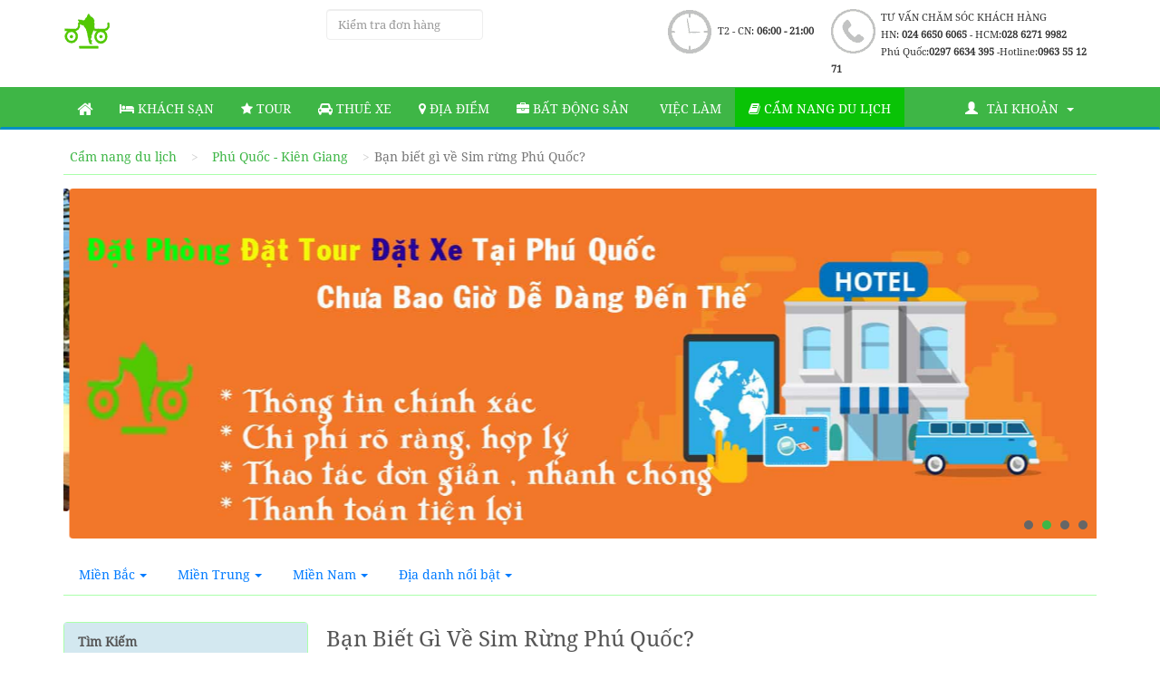

--- FILE ---
content_type: text/html; charset=UTF-8
request_url: https://phuquoctv.vn/dia-diem/162-ban-biet-gi-ve-sim-rung-phu-quoc.html
body_size: 36404
content:
<!DOCTYPE html>
<html lang="vi">
<head>
	<meta charset="utf-8">
	<meta name="viewport" content="width=device-width, initial-scale=1.0">
	<title>Bạn biết gì về Sim rừng Phú Quốc?</title>
	<meta name="description" content="Phú Quốc “đảo ngọc” cuối trời Nam. Thiên nhiên đã kiến
tạo cho Phú Quốc những bãi cát trắng mịn chạy dài hun hút như Bãi Sao,...">
	<meta name="keywords" content="Bạn biết gì về Sim rừng Phú Quốc?">
	<meta name="csrf-token" content="DvzUIAm1VJUoto0oDgVgv2Wea3aPWhU8Meaw1KjA">
	<link href="https://phuquoctv.vn/frontend/images/favicon.ico" rel="icon" type="image/x-icon">
	<meta property="fb:app_id" content="231896533892647"/>
	<meta property="fb:admins" content="100003744613026"/>
	<meta property="fb:pages" content="864351640254577"/>
		<meta property="og:title" content="Bạn biết gì về Sim rừng Phú Quốc?"/>
	<meta property="og:image" content="https://phuquoctv.vn/assets/posts/1480449838-sim phú quốc.jpg"/>
	<meta property="og:url" content="https://phuquoctv.vn/dia-diem/162-ban-biet-gi-ve-sim-rung-phu-quoc.html"/>
	<meta property="og:type" content="website"/>
	<meta property="og:site_name" content="cuongdulich.com"/>
	<meta property="og:description" content=" Phú Quốc “đảo ngọc” cuối trời Nam. Thiên nhiên đã kiến
tạo cho Phú Quốc những bãi cát trắng mịn chạy dài hun hút như Bãi Sao, ..."/>
		<link rel="preload" href="../fonts/font-noto-serif/ga6Iaw1J5X9T9RW6j9bNfFgWaCi_.woff2" as="font" type="font/woff2" crossorigin="anonymous">
	<link rel="preload" href="../fonts/font-noto-serif/ga6Iaw1J5X9T9RW6j9bNfFcWaA.woff2" as="font" type="font/woff2" crossorigin="anonymous">
    <link rel="preload" href="../fonts/font-awesome/fontawesome-webfont.eot?#iefix&v=4.7.0" as="font" type="font/woff2" crossorigin="anonymous">
	<link rel="stylesheet" type="text/css" href="https://phuquoctv.vn/frontend/css/phuquoctv-new.css?v=030520195">
	<link rel="stylesheet" type="text/css" href="https://phuquoctv.vn/frontend/css/bootstrap-rating.css">
	<script src="https://code.jquery.com/jquery-1.10.2.js" integrity="sha256-it5nQKHTz+34HijZJQkpNBIHsjpV8b6QzMJs9tmOBSo=" crossorigin="anonymous"></script>
	<link rel="stylesheet" type="text/css" href="https://phuquoctv.vn/frontend/css/lightbox.min.css">
		<link rel="stylesheet" type="text/css" href="https://phuquoctv.vn/frontend/css/photoswipe.css">
	<link rel="stylesheet" type="text/css" href="https://phuquoctv.vn/frontend/css/default-skin.css">
	<!-- Google Tag Manager -->
<script>(function(w,d,s,l,i){w[l]=w[l]||[];w[l].push({'gtm.start':
new Date().getTime(),event:'gtm.js'});var f=d.getElementsByTagName(s)[0],
j=d.createElement(s),dl=l!='dataLayer'?'&l='+l:'';j.async=true;j.src=
'https://www.googletagmanager.com/gtm.js?id='+i+dl;f.parentNode.insertBefore(j,f);
})(window,document,'script','dataLayer','GTM-K9R6SL7');</script>
<!-- End Google Tag Manager -->
<!-- Global site tag (gtag.js) - Google Ads: 663319533 -->
<script async src="https://www.googletagmanager.com/gtag/js?id=AW-663319533"></script>
<script>
  window.dataLayer = window.dataLayer || [];
  function gtag(){dataLayer.push(arguments);}
  gtag('js', new Date());

  gtag('config', 'AW-663319533');
</script>
</head>
<body>
<!-- Google Tag Manager (noscript) -->
<noscript><iframe src="https://www.googletagmanager.com/ns.html?id=GTM-K9R6SL7"
height="0" width="0" style="display:none;visibility:hidden"></iframe></noscript>
<!-- End Google Tag Manager (noscript) -->
<div class="header">
	<div class="container">
		<div class="row">
			<div class="col-md-3 col-sm-2 col-xs-6">
				<a class="logo" href="/">
					<img src="https://phuquoctv.vn/frontend/images/logo.png" alt=" tour Phu quoc hang ngay"
						 title="tour Phu quoc hang ngay">
				</a>
			</div>
			<div class="col-sm-2 col-xs-6">
				<input type="text" name="don_hang" id="don_hang" class="form-control" placeholder="Kiểm tra đơn hàng">
			</div>
			<div class="col-xs-12 col-sm-8 col-md-7 hidden-xs">
				<div class="header-contact">
					<i class="ui ui-phone-lg mg-t-4"></i>

					<div class="header-info-contact">
						<p>
							TƯ VẤN CHĂM SÓC KHÁCH HÀNG
						</p>

						<p>
							HN: <strong>024 6650 6065</strong> - HCM:<strong>028 6271 9982</strong>
						</p>

						<p>
							Phú Quốc:<strong>0297 6634 395 </strong> -Hotline:<strong>0963 55 12 71</strong>
						</p>

					</div>
				</div>

				<div class="header-contact pd-t-4">
					<i class="ui ui-time-lg"></i>

					<div class="header-info-contact">
						<p class="pd-t-15">T2 - CN: <strong>06:00 - 21:00</strong></p>
					</div>
				</div>
			</div>
			<div class="clearfix"></div>
		</div>
	</div>
</div><!-- navbar + bg-blue --><nav class="navbar bg-blue">
	<div class="container">
		<div class="row">
			<div class="navbar-header">
				<button type="button" class="navbar-toggle collapsed" data-toggle="collapse"
						data-target="#bs-example-navbar-collapse-1">
					<span class="sr-only">Toggle navigation</span>
					<span class="icon-bar"></span>
					<span class="icon-bar"></span>
					<span class="icon-bar"></span>
				</button>
			</div>

			<div class="collapse navbar-collapse" id="bs-example-navbar-collapse-1">
				<ul class="nav navbar-nav text-uppercase">
					<li>
						<a href="https://phuquoctv.vn"><i class="fa fa-home fa-lg" aria-hidden="true"></i></a>
					</li>
					<li >
						<a href="https://phuquoctv.vn/khach-san"><i class="fa fa-bed" aria-hidden="true"></i> Kh&aacute;ch sạn</a>
					</li>
					<li >
						<a href="https://phuquoctv.vn/tour"><i class="fa fa-star" aria-hidden="true"></i> Tour</a>
					</li>
					<li >
						<a href="https://phuquoctv.vn/thue-xe"><i class="fa fa-car" aria-hidden="true"> </i> Thuê Xe </a>
					</li>
					<li >
						<a href="https://phuquoctv.vn/danh-sach-dia-diem.html"><i class="fa fa-map-marker" aria-hidden="true"> </i> Địa Điểm</a>
					</li>
					<li >
						<a href="https://phuquoctv.vn/bat-dong-san.html"><i class="fa fa-briefcase" aria-hidden="true"></i> Bất động sản</a>
					</li>
					<li >
						<a href="https://phuquoctv.vn/danh-sach-viec-lam.html"><i class="fa fa-handshake-o" aria-hidden="true"></i> Việc làm</a>
					</li>
					<li class="active">
						<a href="https://phuquoctv.vn/cam-nang-du-lich.html"><i class="fa fa-book" aria-hidden="true"></i> Cẩm nang du lịch</a>
					</li>

				</ul>
				<ul class="nav navbar-nav navbar-right text-uppercase">
				<li class="dropdown account">
					<a class="dropdown-toggle" data-toggle="dropdown"  aria-haspopup="true" aria-expanded="true">
						<i class="glyphicon glyphicon-user mg-r-10"></i>Tài khoản <i class="caret mg-r-10"></i>
					</a>
					<ul class="dropdown-menu" role="menu" >
												<li class="btn-show-login" data-page="home"><a href="#"  data-toggle="modal" data-target="#LoginModal">Đăng nhập</a>
						</li>
						<li class="p_login" data-page="home"><a href="https://phuquoctv.vn/register">Đăng ký</a></li>
						
						


					</ul>
				</li>
				</ul>
			</div>
			<!-- /.navbar-collapse -->
		</div>
	</div>
	<!-- /.container -->
</nav>

<!-- /navbar + bg-blue -->
<div class="modal modal-blue fade" id="ModalPayback" tabindex="-1" role="dialog" aria-labelledby="exampleModalLabel"
	 aria-hidden="true">
	<div class="modal-dialog">
		<div class="modal-content">
			<div class="modal-header">
				<button type="button" class="close" data-dismiss="modal" aria-label="Close"><span
							aria-hidden="true">&times;</span></button>
				<div class="modal-title h4" id="exampleModalLabel">Bạn có chắc muốn hủy đơn hàng?</div>
			</div>
			<div class="modal-body">
				Hãy cân nhắc lại hành động của bạn , hãy đảm bảo rằng đây là 1 sự lựa chọn đúng đắn cho bạn
				Nếu bạn cảm thấy không chắc chắn hay còn thắc mắc xin hãy liên hệ với nhân viên tư vấn
				Rất mong được đồng hành cùng quý khách trong những chuyến đi Phú Quốc !
			</div>
			<div class="modal-footer">
				<div class="text-center">
					<button type="button" class="btn btn-gray">Đồng ý</button>
					<button type="button" class="btn btn-blue">Đóng</button>
				</div>
			</div>
		</div>
	</div>
</div>
<div class="modal modal-blue fade" id="LoginModal" tabindex="-1" role="dialog" aria-labelledby="exampleModalLabel"
	 aria-hidden="true">
	<div class="modal-dialog">
		<div class="modal-content">
			<div class="modal-header">
				<button type="button" class="close" data-dismiss="modal" aria-label="Close"><span aria-hidden="true">&times;</span>
				</button>
				<div class="modal-title h4" id="exampleModalLabel">Đăng Nhập</div>
			</div>
			<div class="modal-body">
				<form>
					<input type="hidden" name="_token" value="DvzUIAm1VJUoto0oDgVgv2Wea3aPWhU8Meaw1KjA">					<div class="form-group row">
						<div class="col-sm-6">
							<a href="https://phuquoctv.vn/auth/facebook" class="btn btn-block btn-facebook">
								<i class="fa fa-facebook"></i> Đăng nhập bằng tài khoản Facebook
							</a>
						</div>
						<div class="mg-bt-15 device-mb-show"></div>
						<div class="col-sm-6">
							<a href="https://phuquoctv.vn/auth/google" class="btn btn-block btn-google">
								<i class="fa fa-google-plus"></i> Đăng nhập bằng tài khoản Google
							</a>
						</div>
					</div>
					<div class="form-group form-line-center">
						<label class="text-sm">
							Hoặc đăng nhập bằng
						</label>
					</div>
					<div class="alert alert-danger" role="alert" style="display: none">
					<button type="button" class="close" data-dismiss="alert" aria-label="Close">
						<span aria-hidden="true">&times;</span></button>
					</div>
					<div class="form-group">
						<label class="control-label">Email
							<small class="red">*</small>
						</label>
						<input type="text" class="form-control" name="email" tabindex="1">
					</div>
					<div class="form-group">
						<label class="control-label">Mật khẩu
							<small class="red">*</small>
						</label>
						<input type="password" class="form-control" name="password" tabindex="2">
						<a class="lost-password" href="https://phuquoctv.vn/password/reset">Quên mật khẩu?</a>
						<p class="help-block mg-bt-0">
							<a href="https://phuquoctv.vn/register">Chưa có tài khoản/tạo tài khoản</a>
						</p>
					</div>
				</form>
			</div>
			<div class="modal-footer">
				<button type="button" class="btn btn-blue pull-left" onclick="check_login();" tabindex="4">Đăng nhập
				</button>
				<div class="checkbox">
					<label class="pull-left mg-l-15">
						<input type="checkbox" tabindex="2"> Nhớ đăng nhập
					</label>
				</div>
			</div>
		</div>
	</div>
</div><div class="content">
		<div class="container">
		<div class="row">
        		<!-- breadcrumb -->
			<div class="col-xs-12" import-html="breadcrumb" class="hidden-xs">
				<div class="breadcrumb-scroll hidden-xs">
					<ul class="breadcrumb scroll" id="breadcrumb-scroll">
						<li><a href="https://phuquoctv.vn/cam-nang-du-lich.html">Cẩm nang du lịch </a></li>
						<li><a href="https://phuquoctv.vn/dia-diem/du-lich-phu-quoc-kien-giang.html">Phú Quốc - Kiên Giang</a></li>
						<li class="active">Bạn biết gì về Sim rừng Phú Quốc? </li>
					</ul>
				</div>
			</div>
			<!-- /.breadcrumb -->

			<!-- bxslider-lg -->
			<div id="banner" class="bxslider-lg col-xs-12 mg-bt-20 device-mb-none">
				<ul class="bxslider">											<li>
							<a href="">
								<img src="https://phuquoctv.vn/assets/slide/58efa40f48d26-13-04-2017.dat khach san resort phu quoc.jpg"
									 data-id="12"
									 alt="dat phong khach san phu quoc"
									 title="dat phong khach san phu quoc">
							</a>
						</li>
											<li>
							<a href="">
								<img src="https://phuquoctv.vn/assets/slide/58efa425c5048-13-04-2017.dat phong khach san phu quoc.jpg"
									 data-id="13"
									 alt="dat xe phu quoc"
									 title="dat xe phu quoc">
							</a>
						</li>
											<li>
							<a href="">
								<img src="https://phuquoctv.vn/assets/slide/5c78db0d7ba09-01-03-2019.kenh-phuquoctv.jpg"
									 data-id="14"
									 alt="phu quoc tv"
									 title="phu quoc tv">
							</a>
						</li>
											<li>
							<a href="">
								<img src="https://phuquoctv.vn/assets/slide/62b143f360dee-21-06-2022.dai-ly-ve-vinwonders.jpg"
									 data-id="17"
									 alt="Vé Vinwonders Phú Quốc"
									 title="Vé Vinwonders Phú Quốc">
							</a>
						</li>
									</ul>
			</div>
			<!-- /.bxslider-lg -->

			<!-- group-filter -->
			<div class="col-xs-12">
				<div class="group-filter device-mb-none">
					<!-- nav-border -->
					<ul class="nav nav-border nav-border-4col">
						<li class="sub-menu">
							<a href="#">Miền Bắc<span class="caret"></span></a>
							<ul class="nav sub-menu-list scroll-y-t">																	<li><a href="https://phuquoctv.vn/dia-diem/du-lich-ha-noi.html">Hà Nội</a></li>
															</ul>
						</li>
						<li class="sub-menu">
							<a href="#">Miền Trung<span class="caret"></span></a>
							<ul class="nav sub-menu-list scroll-y-t">
															</ul>
						</li>
						<li class="sub-menu">
							<a href="#">Miền Nam<span class="caret"></span></a>
							<ul class="nav sub-menu-list scroll-y-t">																	<li><a href="https://phuquoctv.vn/dia-diem/du-lich-phu-quoc-kien-giang.html">Phú Quốc - Kiên Giang</a></li>
																	<li><a href="https://phuquoctv.vn/dia-diem/du-lich-ho-chi-minh.html">Hồ Chí Minh</a></li>
															</ul>
						</li>
						<li class="sub-menu">
							<a href="#">Địa danh nổi bật<span class="caret"></span></a>
							<ul class="nav sub-menu-list scroll-y-t">																	<li><a href="https://phuquoctv.vn/dia-diem/du-lich-kv-bai-sao-phu-quoc.html">KV Bãi Sao - Phú Quốc</a></li>
																	<li><a href="https://phuquoctv.vn/dia-diem/du-lich-kv-bai-dai-vinpearl-phu-quoc.html">KV Bãi Dài - Vinpearl Phú Quốc</a></li>
																	<li><a href="https://phuquoctv.vn/dia-diem/du-lich-tt-duong-dong-phu-quoc.html">TT Dương Đông - Phú Quốc</a></li>
																	<li><a href="https://phuquoctv.vn/dia-diem/du-lich-kv-ong-lang-phu-quoc.html">KV Ông Lang - Phú Quốc</a></li>
								
							</ul>
						</li>
					</ul>
					<!-- /.nav-border -->
				</div>

				<div class="device-pc-none mg-bt-15">
					<a class="btn btn-blue btn-filter-show" href="#">
						<i class="fa fa-bars"></i> Điểm đến
					</a>
				</div>
			</div>
			<!-- /.group-filter -->
			<!-- sidebar -->
			<div id="sidebar-scroll">
				<div class="sidebar-top">
					<button class="btn btn-default btn-close device-pc-none">Đóng</button>
				</div>
				<div class="col-md-3 sidebar">
					<!-- Tìm kiếm -->
					<div class="box">
						<div class="box-header">
							<h3 class="box-title">
								Tìm Kiếm
							</h3>
						</div>
						<div class="box-body">
							<!-- form-search -->
							<form id="form_search_post" action="">
								<div class="form-group search_location" style="position: relative;">
									<input id="search_post" type="text" class="typeahead form-control"
										   placeholder="Nhập từ khóa tìm kiếm"/>
									<img class="auto_spinner" src="https://phuquoctv.vn/frontend/images/spinner.gif"
										 style="display: none; position: absolute; top: 8px; left: 205px;"/>
								</div>
								<label class="btn-sm btn-block btn-yellow submit_search_post text-center show_more">ĐI
									ĐẾN</label>
							</form>
							<!-- /.form-search -->
						</div>
					</div>                    <!-- Tìm kiếm -->

					<!-- Chuyên mục -->
					<div id="method-place"></div>
					<!-- /Chuyên mục -->

					<!-- Tùy chọn -->
					<div class="box box-toggle device-pc-none filter_tg_tl">
						<div class="box-header" js-t="js-toggle">
							<h3 class="box-title">
								Điểm đến
								<i class="fa fa-chevron-up pull-right"></i>
							</h3>
						</div>
						<div class="box-body">
							<!-- Địa danh nổi bật -->
							<div class="toggle-title" js-t="js-toggle">
								Địa danh nổi bật
								<i class="fa fa-angle-up pull-right"></i>
							</div>
							<div class="toggle-body">
								<ul class="nav">
																			<li><a href="https://phuquoctv.vn/dia-diem/du-lich-kv-bai-sao-phu-quoc.html">KV Bãi Sao - Phú Quốc</a>
										</li>
																			<li><a href="https://phuquoctv.vn/dia-diem/du-lich-kv-bai-dai-vinpearl-phu-quoc.html">KV Bãi Dài - Vinpearl Phú Quốc</a>
										</li>
																			<li><a href="https://phuquoctv.vn/dia-diem/du-lich-tt-duong-dong-phu-quoc.html">TT Dương Đông - Phú Quốc</a>
										</li>
																			<li><a href="https://phuquoctv.vn/dia-diem/du-lich-kv-ong-lang-phu-quoc.html">KV Ông Lang - Phú Quốc</a>
										</li>
																	</ul>
							</div>
							<!-- /Địa danh nổi bật -->


							<!-- Miền Bắc -->
							<div class="toggle-title" js-t="js-toggle">
								Miền Bắc
								<i class="fa fa-angle-up pull-right"></i>
							</div>
							<div class="toggle-body">
								<ul class="nav">
																			<li><a href="https://phuquoctv.vn/dia-diem/du-lich-ha-noi.html">Hà Nội</a>
										</li>
																	</ul>
							</div>
							<!-- Miền Bắc -->

							<!-- Miền Trung -->
							<div class="toggle-title" js-t="js-toggle">
								Miền Trung
								<i class="fa fa-angle-up pull-right"></i>
							</div>
							<div class="toggle-body">
								<ul class="nav">
																	</ul>
							</div>
							<!-- /Miền Trung -->

							<!-- Miền Nam -->
							<div class="toggle-title" js-t="js-toggle">
								Miền Nam
								<i class="fa fa-angle-up pull-right"></i>
							</div>
							<div class="toggle-body">
								<ul class="nav">
																			<li><a href="https://phuquoctv.vn/dia-diem/du-lich-phu-quoc-kien-giang.html">Phú Quốc - Kiên Giang</a>
										</li>
																			<li><a href="https://phuquoctv.vn/dia-diem/du-lich-ho-chi-minh.html">Hồ Chí Minh</a>
										</li>
																	</ul>
							</div>
							<!-- /Miền Nam -->
						</div>
					</div>                    <!-- /Tùy chọn -->

					<!-- Địa danh -->
					<div id="places-box"></div>
					<!-- /Địa danh -->

					<!-- Tour liên quan -->
					<div id="related-tour-box"></div>
					<!-- /Tour liên quan -->

					<!-- Khách sạn dc xem nhiều trong tháng -->
					<!-- Khách sạn topview theo tỉnh thành-->
					<div class="box seen-hotel-box hidden-box">
						<div class="box seen-hotel-box hidden-box show">
							<div class="box-header">
								<h3 class="box-title">
									Khách sạn Phú Quốc - Kiên Giang
								</h3>
							</div>							<div class="box-body">
								<div class="scroll-wrap">
									<ul  id="khach-san" class="nav-thumbnails nav-thumbnails-list scroll-y-t ps-container ps-active-y pd-r-10">
																					<li>
												<div class="item-thumbnail">
													<a title="Khách Sạn Golden Lotus - Sen Vàng "
													   href="https://phuquoctv.vn/6-resort-bach-duong-phu-quoc.html"
													   class="item-name" target="_blank">
														Resort Bạch Dương Phú Quốc </a>
													<a title="Resort Bạch Dương Phú Quốc" target="_blank"
													   href="https://phuquoctv.vn/6-resort-bach-duong-phu-quoc.html">
														<img class="img-responsive"
															 src="https://phuquoctv.vn/assets/hotels/small/1491649582-resort bach duong phu quoc 4.jpg"
															 data-src="https://phuquoctv.vn/assets/hotels/small/1491649582-resort bach duong phu quoc 4.jpg"
															 alt="Phú Quốc - Kiên Giang" title="Resort Bạch Dương Phú Quốc"
															 onerror="this.onerror=null;this.src='https://phuquoctv.vn/frontend/images/no-image-240-180.jpg';">
													</a>

													<div class="item-thumbnail-content">
														<div class="star star-xs">
															<span class="star-3"></span>
														</div>
														<div id="loc_price_6"
															 class="son_test item-price min_height_20"
															 data-hot="6">
														</div>
														<div class="item-price">
															Giá từ: <strong
																	class="price">780,000
																<small>đ</small>
															</strong>
														</div>
													</div>
												</div>
											</li>
																					<li>
												<div class="item-thumbnail">
													<a title="Khách Sạn Golden Lotus - Sen Vàng "
													   href="https://phuquoctv.vn/17-resort-kim-minh-phu-quoc.html"
													   class="item-name" target="_blank">
														Resort Kim Minh Phú Quốc </a>
													<a title="Resort Kim Minh Phú Quốc" target="_blank"
													   href="https://phuquoctv.vn/17-resort-kim-minh-phu-quoc.html">
														<img class="img-responsive"
															 src="https://phuquoctv.vn/assets/hotels/small/1486993026-201f9009_z.jpg"
															 data-src="https://phuquoctv.vn/assets/hotels/small/1486993026-201f9009_z.jpg"
															 alt="Phú Quốc - Kiên Giang" title="Resort Kim Minh Phú Quốc"
															 onerror="this.onerror=null;this.src='https://phuquoctv.vn/frontend/images/no-image-240-180.jpg';">
													</a>

													<div class="item-thumbnail-content">
														<div class="star star-xs">
															<span class="star-2"></span>
														</div>
														<div id="loc_price_17"
															 class="son_test item-price min_height_20"
															 data-hot="17">
														</div>
														<div class="item-price">
															Giá từ: <strong
																	class="price">480,000
																<small>đ</small>
															</strong>
														</div>
													</div>
												</div>
											</li>
																					<li>
												<div class="item-thumbnail">
													<a title="Khách Sạn Golden Lotus - Sen Vàng "
													   href="https://phuquoctv.vn/18-khach-san-alanis-lodge.html"
													   class="item-name" target="_blank">
														Khách sạn Alanis Lodge  </a>
													<a title="Khách sạn Alanis Lodge " target="_blank"
													   href="https://phuquoctv.vn/18-khach-san-alanis-lodge.html">
														<img class="img-responsive"
															 src="https://phuquoctv.vn/assets/hotels/small/1487062877-66028616.jpg"
															 data-src="https://phuquoctv.vn/assets/hotels/small/1487062877-66028616.jpg"
															 alt="Phú Quốc - Kiên Giang" title="Khách sạn Alanis Lodge "
															 onerror="this.onerror=null;this.src='https://phuquoctv.vn/frontend/images/no-image-240-180.jpg';">
													</a>

													<div class="item-thumbnail-content">
														<div class="star star-xs">
															<span class="star-2"></span>
														</div>
														<div id="loc_price_18"
															 class="son_test item-price min_height_20"
															 data-hot="18">
														</div>
														<div class="item-price">
															Giá từ: <strong
																	class="price">750,000
																<small>đ</small>
															</strong>
														</div>
													</div>
												</div>
											</li>
																					<li>
												<div class="item-thumbnail">
													<a title="Khách Sạn Golden Lotus - Sen Vàng "
													   href="https://phuquoctv.vn/20-resort-arcadia-phu-quoc.html"
													   class="item-name" target="_blank">
														Resort Arcadia Phú Quốc </a>
													<a title="Resort Arcadia Phú Quốc" target="_blank"
													   href="https://phuquoctv.vn/20-resort-arcadia-phu-quoc.html">
														<img class="img-responsive"
															 src="https://phuquoctv.vn/assets/hotels/small/1487066996-296330_15020311000025035001.jpg"
															 data-src="https://phuquoctv.vn/assets/hotels/small/1487066996-296330_15020311000025035001.jpg"
															 alt="Phú Quốc - Kiên Giang" title="Resort Arcadia Phú Quốc"
															 onerror="this.onerror=null;this.src='https://phuquoctv.vn/frontend/images/no-image-240-180.jpg';">
													</a>

													<div class="item-thumbnail-content">
														<div class="star star-xs">
															<span class="star-3"></span>
														</div>
														<div id="loc_price_20"
															 class="son_test item-price min_height_20"
															 data-hot="20">
														</div>
														<div class="item-price">
															Giá từ: <strong
																	class="price">1,600,000
																<small>đ</small>
															</strong>
														</div>
													</div>
												</div>
											</li>
																					<li>
												<div class="item-thumbnail">
													<a title="Khách Sạn Golden Lotus - Sen Vàng "
													   href="https://phuquoctv.vn/21-bungalow-hoa-nhat-lan-phu-quoc.html"
													   class="item-name" target="_blank">
														Bungalow Hoa Nhật Lan Phú Quốc </a>
													<a title="Bungalow Hoa Nhật Lan Phú Quốc" target="_blank"
													   href="https://phuquoctv.vn/21-bungalow-hoa-nhat-lan-phu-quoc.html">
														<img class="img-responsive"
															 src="https://phuquoctv.vn/assets/hotels/small/1487070206-42901879.jpg"
															 data-src="https://phuquoctv.vn/assets/hotels/small/1487070206-42901879.jpg"
															 alt="Phú Quốc - Kiên Giang" title="Bungalow Hoa Nhật Lan Phú Quốc"
															 onerror="this.onerror=null;this.src='https://phuquoctv.vn/frontend/images/no-image-240-180.jpg';">
													</a>

													<div class="item-thumbnail-content">
														<div class="star star-xs">
															<span class="star-1"></span>
														</div>
														<div id="loc_price_21"
															 class="son_test item-price min_height_20"
															 data-hot="21">
														</div>
														<div class="item-price">
															Giá từ: <strong
																	class="price">390,000
																<small>đ</small>
															</strong>
														</div>
													</div>
												</div>
											</li>
																					<li>
												<div class="item-thumbnail">
													<a title="Khách Sạn Golden Lotus - Sen Vàng "
													   href="https://phuquoctv.vn/22-resort-paris-beach-phu-quoc.html"
													   class="item-name" target="_blank">
														Resort Paris Beach Phú Quốc </a>
													<a title="Resort Paris Beach Phú Quốc" target="_blank"
													   href="https://phuquoctv.vn/22-resort-paris-beach-phu-quoc.html">
														<img class="img-responsive"
															 src="https://phuquoctv.vn/assets/hotels/small/1487072262-65640150.jpg"
															 data-src="https://phuquoctv.vn/assets/hotels/small/1487072262-65640150.jpg"
															 alt="Phú Quốc - Kiên Giang" title="Resort Paris Beach Phú Quốc"
															 onerror="this.onerror=null;this.src='https://phuquoctv.vn/frontend/images/no-image-240-180.jpg';">
													</a>

													<div class="item-thumbnail-content">
														<div class="star star-xs">
															<span class="star-3"></span>
														</div>
														<div id="loc_price_22"
															 class="son_test item-price min_height_20"
															 data-hot="22">
														</div>
														<div class="item-price">
															Giá từ: <strong
																	class="price">1,460,000
																<small>đ</small>
															</strong>
														</div>
													</div>
												</div>
											</li>
																					<li>
												<div class="item-thumbnail">
													<a title="Khách Sạn Golden Lotus - Sen Vàng "
													   href="https://phuquoctv.vn/23-resort-mango-bay-phu-quoc.html"
													   class="item-name" target="_blank">
														Resort Mango Bay Phú Quốc </a>
													<a title="Resort Mango Bay Phú Quốc" target="_blank"
													   href="https://phuquoctv.vn/23-resort-mango-bay-phu-quoc.html">
														<img class="img-responsive"
															 src="https://phuquoctv.vn/assets/hotels/small/1487081177-58992073.jpg"
															 data-src="https://phuquoctv.vn/assets/hotels/small/1487081177-58992073.jpg"
															 alt="Phú Quốc - Kiên Giang" title="Resort Mango Bay Phú Quốc"
															 onerror="this.onerror=null;this.src='https://phuquoctv.vn/frontend/images/no-image-240-180.jpg';">
													</a>

													<div class="item-thumbnail-content">
														<div class="star star-xs">
															<span class="star-3"></span>
														</div>
														<div id="loc_price_23"
															 class="son_test item-price min_height_20"
															 data-hot="23">
														</div>
														<div class="item-price">
															Giá từ: <strong
																	class="price">3,210,000
																<small>đ</small>
															</strong>
														</div>
													</div>
												</div>
											</li>
																					<li>
												<div class="item-thumbnail">
													<a title="Khách Sạn Golden Lotus - Sen Vàng "
													   href="https://phuquoctv.vn/24-resort-nhat-lan-phu-quoc.html"
													   class="item-name" target="_blank">
														Resort Nhật Lan Phú Quốc </a>
													<a title="Resort Nhật Lan Phú Quốc" target="_blank"
													   href="https://phuquoctv.vn/24-resort-nhat-lan-phu-quoc.html">
														<img class="img-responsive"
															 src="https://phuquoctv.vn/assets/hotels/small/1487082743-32497498.jpg"
															 data-src="https://phuquoctv.vn/assets/hotels/small/1487082743-32497498.jpg"
															 alt="Phú Quốc - Kiên Giang" title="Resort Nhật Lan Phú Quốc"
															 onerror="this.onerror=null;this.src='https://phuquoctv.vn/frontend/images/no-image-240-180.jpg';">
													</a>

													<div class="item-thumbnail-content">
														<div class="star star-xs">
															<span class="star-2"></span>
														</div>
														<div id="loc_price_24"
															 class="son_test item-price min_height_20"
															 data-hot="24">
														</div>
														<div class="item-price">
															Giá từ: <strong
																	class="price">700,000
																<small>đ</small>
															</strong>
														</div>
													</div>
												</div>
											</li>
																					<li>
												<div class="item-thumbnail">
													<a title="Khách Sạn Golden Lotus - Sen Vàng "
													   href="https://phuquoctv.vn/25-resort-sen-viet-phu-quoc.html"
													   class="item-name" target="_blank">
														Resort Sen Việt Phú Quốc </a>
													<a title="Resort Sen Việt Phú Quốc" target="_blank"
													   href="https://phuquoctv.vn/25-resort-sen-viet-phu-quoc.html">
														<img class="img-responsive"
															 src="https://phuquoctv.vn/assets/hotels/small/1487085108-66023917.jpg"
															 data-src="https://phuquoctv.vn/assets/hotels/small/1487085108-66023917.jpg"
															 alt="Phú Quốc - Kiên Giang" title="Resort Sen Việt Phú Quốc"
															 onerror="this.onerror=null;this.src='https://phuquoctv.vn/frontend/images/no-image-240-180.jpg';">
													</a>

													<div class="item-thumbnail-content">
														<div class="star star-xs">
															<span class="star-3"></span>
														</div>
														<div id="loc_price_25"
															 class="son_test item-price min_height_20"
															 data-hot="25">
														</div>
														<div class="item-price">
															Giá từ: <strong
																	class="price">1,130,000
																<small>đ</small>
															</strong>
														</div>
													</div>
												</div>
											</li>
																					<li>
												<div class="item-thumbnail">
													<a title="Khách Sạn Golden Lotus - Sen Vàng "
													   href="https://phuquoctv.vn/26-khach-san-dreamland-phu-quoc-khach-san-trang-an-cu.html"
													   class="item-name" target="_blank">
														Khách Sạn Dreamland Phú Quốc (khách sạn Tràng An cũ) </a>
													<a title="Khách Sạn Dreamland Phú Quốc (khách sạn Tràng An cũ)" target="_blank"
													   href="https://phuquoctv.vn/26-khach-san-dreamland-phu-quoc-khach-san-trang-an-cu.html">
														<img class="img-responsive"
															 src="https://phuquoctv.vn/assets/hotels/small/1487234355-trang an phu quoc.jpg"
															 data-src="https://phuquoctv.vn/assets/hotels/small/1487234355-trang an phu quoc.jpg"
															 alt="Phú Quốc - Kiên Giang" title="Khách Sạn Dreamland Phú Quốc (khách sạn Tràng An cũ)"
															 onerror="this.onerror=null;this.src='https://phuquoctv.vn/frontend/images/no-image-240-180.jpg';">
													</a>

													<div class="item-thumbnail-content">
														<div class="star star-xs">
															<span class="star-3"></span>
														</div>
														<div id="loc_price_26"
															 class="son_test item-price min_height_20"
															 data-hot="26">
														</div>
														<div class="item-price">
															Giá từ: <strong
																	class="price">1,500,000
																<small>đ</small>
															</strong>
														</div>
													</div>
												</div>
											</li>
																					<li>
												<div class="item-thumbnail">
													<a title="Khách Sạn Golden Lotus - Sen Vàng "
													   href="https://phuquoctv.vn/27-khach-san-nesta-khach-san-sandy-phu-quoc-cu.html"
													   class="item-name" target="_blank">
														Khách sạn Nesta (Khách sạn Sandy Phú Quốc cũ) </a>
													<a title="Khách sạn Nesta (Khách sạn Sandy Phú Quốc cũ)" target="_blank"
													   href="https://phuquoctv.vn/27-khach-san-nesta-khach-san-sandy-phu-quoc-cu.html">
														<img class="img-responsive"
															 src="https://phuquoctv.vn/assets/hotels/small/1487234662-khach san sandy phu quoc.jpg"
															 data-src="https://phuquoctv.vn/assets/hotels/small/1487234662-khach san sandy phu quoc.jpg"
															 alt="Phú Quốc - Kiên Giang" title="Khách sạn Nesta (Khách sạn Sandy Phú Quốc cũ)"
															 onerror="this.onerror=null;this.src='https://phuquoctv.vn/frontend/images/no-image-240-180.jpg';">
													</a>

													<div class="item-thumbnail-content">
														<div class="star star-xs">
															<span class="star-3"></span>
														</div>
														<div id="loc_price_27"
															 class="son_test item-price min_height_20"
															 data-hot="27">
														</div>
														<div class="item-price">
															Giá từ: <strong
																	class="price">1,165,000
																<small>đ</small>
															</strong>
														</div>
													</div>
												</div>
											</li>
																					<li>
												<div class="item-thumbnail">
													<a title="Khách Sạn Golden Lotus - Sen Vàng "
													   href="https://phuquoctv.vn/28-resot-mango-phu-quoc.html"
													   class="item-name" target="_blank">
														Resot Mango Phú Quốc </a>
													<a title="Resot Mango Phú Quốc" target="_blank"
													   href="https://phuquoctv.vn/28-resot-mango-phu-quoc.html">
														<img class="img-responsive"
															 src="https://phuquoctv.vn/assets/hotels/small/1487235060-khach san resort phu quoc 00044.jpg"
															 data-src="https://phuquoctv.vn/assets/hotels/small/1487235060-khach san resort phu quoc 00044.jpg"
															 alt="Phú Quốc - Kiên Giang" title="Resot Mango Phú Quốc"
															 onerror="this.onerror=null;this.src='https://phuquoctv.vn/frontend/images/no-image-240-180.jpg';">
													</a>

													<div class="item-thumbnail-content">
														<div class="star star-xs">
															<span class="star-3"></span>
														</div>
														<div id="loc_price_28"
															 class="son_test item-price min_height_20"
															 data-hot="28">
														</div>
														<div class="item-price">
															Giá từ: <strong
																	class="price">680,000
																<small>đ</small>
															</strong>
														</div>
													</div>
												</div>
											</li>
																					<li>
												<div class="item-thumbnail">
													<a title="Khách Sạn Golden Lotus - Sen Vàng "
													   href="https://phuquoctv.vn/29-ressort-eden-phu-quoc.html"
													   class="item-name" target="_blank">
														Ressort Eden Phú Quốc </a>
													<a title="Ressort Eden Phú Quốc" target="_blank"
													   href="https://phuquoctv.vn/29-ressort-eden-phu-quoc.html">
														<img class="img-responsive"
															 src="https://phuquoctv.vn/assets/hotels/small/1487147372-68062121.jpg"
															 data-src="https://phuquoctv.vn/assets/hotels/small/1487147372-68062121.jpg"
															 alt="Phú Quốc - Kiên Giang" title="Ressort Eden Phú Quốc"
															 onerror="this.onerror=null;this.src='https://phuquoctv.vn/frontend/images/no-image-240-180.jpg';">
													</a>

													<div class="item-thumbnail-content">
														<div class="star star-xs">
															<span class="star-4"></span>
														</div>
														<div id="loc_price_29"
															 class="son_test item-price min_height_20"
															 data-hot="29">
														</div>
														<div class="item-price">
															Giá từ: <strong
																	class="price">2,750,000
																<small>đ</small>
															</strong>
														</div>
													</div>
												</div>
											</li>
																					<li>
												<div class="item-thumbnail">
													<a title="Khách Sạn Golden Lotus - Sen Vàng "
													   href="https://phuquoctv.vn/30-resort-cassia-cottage-phu-quoc.html"
													   class="item-name" target="_blank">
														Resort Cassia Cottage Phú Quốc </a>
													<a title="Resort Cassia Cottage Phú Quốc" target="_blank"
													   href="https://phuquoctv.vn/30-resort-cassia-cottage-phu-quoc.html">
														<img class="img-responsive"
															 src="https://phuquoctv.vn/assets/hotels/small/1487149697-68634892.jpg"
															 data-src="https://phuquoctv.vn/assets/hotels/small/1487149697-68634892.jpg"
															 alt="Phú Quốc - Kiên Giang" title="Resort Cassia Cottage Phú Quốc"
															 onerror="this.onerror=null;this.src='https://phuquoctv.vn/frontend/images/no-image-240-180.jpg';">
													</a>

													<div class="item-thumbnail-content">
														<div class="star star-xs">
															<span class="star-4"></span>
														</div>
														<div id="loc_price_30"
															 class="son_test item-price min_height_20"
															 data-hot="30">
														</div>
														<div class="item-price">
															Giá từ: <strong
																	class="price">3,710,000
																<small>đ</small>
															</strong>
														</div>
													</div>
												</div>
											</li>
																					<li>
												<div class="item-thumbnail">
													<a title="Khách Sạn Golden Lotus - Sen Vàng "
													   href="https://phuquoctv.vn/31-resort-famiana-phu-quoc.html"
													   class="item-name" target="_blank">
														Resort Famiana Phú Quốc </a>
													<a title="Resort Famiana Phú Quốc" target="_blank"
													   href="https://phuquoctv.vn/31-resort-famiana-phu-quoc.html">
														<img class="img-responsive"
															 src="https://phuquoctv.vn/assets/hotels/small/1487157244-59726590.jpg"
															 data-src="https://phuquoctv.vn/assets/hotels/small/1487157244-59726590.jpg"
															 alt="Phú Quốc - Kiên Giang" title="Resort Famiana Phú Quốc"
															 onerror="this.onerror=null;this.src='https://phuquoctv.vn/frontend/images/no-image-240-180.jpg';">
													</a>

													<div class="item-thumbnail-content">
														<div class="star star-xs">
															<span class="star-4"></span>
														</div>
														<div id="loc_price_31"
															 class="son_test item-price min_height_20"
															 data-hot="31">
														</div>
														<div class="item-price">
															Giá từ: <strong
																	class="price">3,300,000
																<small>đ</small>
															</strong>
														</div>
													</div>
												</div>
											</li>
																					<li>
												<div class="item-thumbnail">
													<a title="Khách Sạn Golden Lotus - Sen Vàng "
													   href="https://phuquoctv.vn/32-resort-long-beach-phu-quoc.html"
													   class="item-name" target="_blank">
														Resort Long Beach Phú Quốc </a>
													<a title="Resort Long Beach Phú Quốc" target="_blank"
													   href="https://phuquoctv.vn/32-resort-long-beach-phu-quoc.html">
														<img class="img-responsive"
															 src="https://phuquoctv.vn/assets/hotels/small/1487158337-17304008.jpg"
															 data-src="https://phuquoctv.vn/assets/hotels/small/1487158337-17304008.jpg"
															 alt="Phú Quốc - Kiên Giang" title="Resort Long Beach Phú Quốc"
															 onerror="this.onerror=null;this.src='https://phuquoctv.vn/frontend/images/no-image-240-180.jpg';">
													</a>

													<div class="item-thumbnail-content">
														<div class="star star-xs">
															<span class="star-4"></span>
														</div>
														<div id="loc_price_32"
															 class="son_test item-price min_height_20"
															 data-hot="32">
														</div>
														<div class="item-price">
															Giá từ: <strong
																	class="price">2,400,000
																<small>đ</small>
															</strong>
														</div>
													</div>
												</div>
											</li>
																					<li>
												<div class="item-thumbnail">
													<a title="Khách Sạn Golden Lotus - Sen Vàng "
													   href="https://phuquoctv.vn/33-resort-sasco-blue-lagoon-phu-quoc.html"
													   class="item-name" target="_blank">
														Resort Sasco Blue Lagoon Phú Quốc </a>
													<a title="Resort Sasco Blue Lagoon Phú Quốc" target="_blank"
													   href="https://phuquoctv.vn/33-resort-sasco-blue-lagoon-phu-quoc.html">
														<img class="img-responsive"
															 src="https://phuquoctv.vn/assets/hotels/small/1487159390-19702544.jpg"
															 data-src="https://phuquoctv.vn/assets/hotels/small/1487159390-19702544.jpg"
															 alt="Phú Quốc - Kiên Giang" title="Resort Sasco Blue Lagoon Phú Quốc"
															 onerror="this.onerror=null;this.src='https://phuquoctv.vn/frontend/images/no-image-240-180.jpg';">
													</a>

													<div class="item-thumbnail-content">
														<div class="star star-xs">
															<span class="star-4"></span>
														</div>
														<div id="loc_price_33"
															 class="son_test item-price min_height_20"
															 data-hot="33">
														</div>
														<div class="item-price">
															Giá từ: <strong
																	class="price">1,680,000
																<small>đ</small>
															</strong>
														</div>
													</div>
												</div>
											</li>
																					<li>
												<div class="item-thumbnail">
													<a title="Khách Sạn Golden Lotus - Sen Vàng "
													   href="https://phuquoctv.vn/34-khach-san-ocean-pearl-phu-quoc.html"
													   class="item-name" target="_blank">
														Khách sạn Ocean Pearl Phú Quốc </a>
													<a title="Khách sạn Ocean Pearl Phú Quốc" target="_blank"
													   href="https://phuquoctv.vn/34-khach-san-ocean-pearl-phu-quoc.html">
														<img class="img-responsive"
															 src="https://phuquoctv.vn/assets/hotels/small/1487165592-79998314.jpg"
															 data-src="https://phuquoctv.vn/assets/hotels/small/1487165592-79998314.jpg"
															 alt="Phú Quốc - Kiên Giang" title="Khách sạn Ocean Pearl Phú Quốc"
															 onerror="this.onerror=null;this.src='https://phuquoctv.vn/frontend/images/no-image-240-180.jpg';">
													</a>

													<div class="item-thumbnail-content">
														<div class="star star-xs">
															<span class="star-4"></span>
														</div>
														<div id="loc_price_34"
															 class="son_test item-price min_height_20"
															 data-hot="34">
														</div>
														<div class="item-price">
															Giá từ: <strong
																	class="price">1,124,000
																<small>đ</small>
															</strong>
														</div>
													</div>
												</div>
											</li>
																					<li>
												<div class="item-thumbnail">
													<a title="Khách Sạn Golden Lotus - Sen Vàng "
													   href="https://phuquoctv.vn/35-resort-sea-sense-phu-quoc.html"
													   class="item-name" target="_blank">
														Resort Sea Sense Phú Quốc </a>
													<a title="Resort Sea Sense Phú Quốc" target="_blank"
													   href="https://phuquoctv.vn/35-resort-sea-sense-phu-quoc.html">
														<img class="img-responsive"
															 src="https://phuquoctv.vn/assets/hotels/small/1487167256-44559736.jpg"
															 data-src="https://phuquoctv.vn/assets/hotels/small/1487167256-44559736.jpg"
															 alt="Phú Quốc - Kiên Giang" title="Resort Sea Sense Phú Quốc"
															 onerror="this.onerror=null;this.src='https://phuquoctv.vn/frontend/images/no-image-240-180.jpg';">
													</a>

													<div class="item-thumbnail-content">
														<div class="star star-xs">
															<span class="star-4"></span>
														</div>
														<div id="loc_price_35"
															 class="son_test item-price min_height_20"
															 data-hot="35">
														</div>
														<div class="item-price">
															Giá từ: <strong
																	class="price">2,530,000
																<small>đ</small>
															</strong>
														</div>
													</div>
												</div>
											</li>
																					<li>
												<div class="item-thumbnail">
													<a title="Khách Sạn Golden Lotus - Sen Vàng "
													   href="https://phuquoctv.vn/36-resort-mercury-phu-quoc.html"
													   class="item-name" target="_blank">
														Resort Mercury Phú Quốc </a>
													<a title="Resort Mercury Phú Quốc" target="_blank"
													   href="https://phuquoctv.vn/36-resort-mercury-phu-quoc.html">
														<img class="img-responsive"
															 src="https://phuquoctv.vn/assets/hotels/small/1523351360-resort-mercury-phu-quoc-phuquoctv.jpg"
															 data-src="https://phuquoctv.vn/assets/hotels/small/1523351360-resort-mercury-phu-quoc-phuquoctv.jpg"
															 alt="Phú Quốc - Kiên Giang" title="Resort Mercury Phú Quốc"
															 onerror="this.onerror=null;this.src='https://phuquoctv.vn/frontend/images/no-image-240-180.jpg';">
													</a>

													<div class="item-thumbnail-content">
														<div class="star star-xs">
															<span class="star-4"></span>
														</div>
														<div id="loc_price_36"
															 class="son_test item-price min_height_20"
															 data-hot="36">
														</div>
														<div class="item-price">
															Giá từ: <strong
																	class="price">2,722,000
																<small>đ</small>
															</strong>
														</div>
													</div>
												</div>
											</li>
																					<li>
												<div class="item-thumbnail">
													<a title="Khách Sạn Golden Lotus - Sen Vàng "
													   href="https://phuquoctv.vn/37-resort-elwood-phu-quoc.html"
													   class="item-name" target="_blank">
														Resort Elwood Phú Quốc </a>
													<a title="Resort Elwood Phú Quốc" target="_blank"
													   href="https://phuquoctv.vn/37-resort-elwood-phu-quoc.html">
														<img class="img-responsive"
															 src="https://phuquoctv.vn/assets/hotels/small/1487172926-79838473.jpg"
															 data-src="https://phuquoctv.vn/assets/hotels/small/1487172926-79838473.jpg"
															 alt="Phú Quốc - Kiên Giang" title="Resort Elwood Phú Quốc"
															 onerror="this.onerror=null;this.src='https://phuquoctv.vn/frontend/images/no-image-240-180.jpg';">
													</a>

													<div class="item-thumbnail-content">
														<div class="star star-xs">
															<span class="star-4"></span>
														</div>
														<div id="loc_price_37"
															 class="son_test item-price min_height_20"
															 data-hot="37">
														</div>
														<div class="item-price">
															Giá từ: <strong
																	class="price">2,000,000
																<small>đ</small>
															</strong>
														</div>
													</div>
												</div>
											</li>
																					<li>
												<div class="item-thumbnail">
													<a title="Khách Sạn Golden Lotus - Sen Vàng "
													   href="https://phuquoctv.vn/38-resort-sai-gon-phu-quoc.html"
													   class="item-name" target="_blank">
														Resort Sài Gòn Phú Quốc </a>
													<a title="Resort Sài Gòn Phú Quốc" target="_blank"
													   href="https://phuquoctv.vn/38-resort-sai-gon-phu-quoc.html">
														<img class="img-responsive"
															 src="https://phuquoctv.vn/assets/hotels/small/1487236878-khach san sai gon phu quoc.jpg"
															 data-src="https://phuquoctv.vn/assets/hotels/small/1487236878-khach san sai gon phu quoc.jpg"
															 alt="Phú Quốc - Kiên Giang" title="Resort Sài Gòn Phú Quốc"
															 onerror="this.onerror=null;this.src='https://phuquoctv.vn/frontend/images/no-image-240-180.jpg';">
													</a>

													<div class="item-thumbnail-content">
														<div class="star star-xs">
															<span class="star-4"></span>
														</div>
														<div id="loc_price_38"
															 class="son_test item-price min_height_20"
															 data-hot="38">
														</div>
														<div class="item-price">
															Giá từ: <strong
																	class="price">2,526,000
																<small>đ</small>
															</strong>
														</div>
													</div>
												</div>
											</li>
																					<li>
												<div class="item-thumbnail">
													<a title="Khách Sạn Golden Lotus - Sen Vàng "
													   href="https://phuquoctv.vn/39-khach-san-boulevard-phu-quoc.html"
													   class="item-name" target="_blank">
														Khách sạn Boulevard Phú Quốc </a>
													<a title="Khách sạn Boulevard Phú Quốc" target="_blank"
													   href="https://phuquoctv.vn/39-khach-san-boulevard-phu-quoc.html">
														<img class="img-responsive"
															 src="https://phuquoctv.vn/assets/hotels/small/1487236575-Khách sạn Boulevard Phú Quốc.jpg"
															 data-src="https://phuquoctv.vn/assets/hotels/small/1487236575-Khách sạn Boulevard Phú Quốc.jpg"
															 alt="Phú Quốc - Kiên Giang" title="Khách sạn Boulevard Phú Quốc"
															 onerror="this.onerror=null;this.src='https://phuquoctv.vn/frontend/images/no-image-240-180.jpg';">
													</a>

													<div class="item-thumbnail-content">
														<div class="star star-xs">
															<span class="star-3"></span>
														</div>
														<div id="loc_price_39"
															 class="son_test item-price min_height_20"
															 data-hot="39">
														</div>
														<div class="item-price">
															Giá từ: <strong
																	class="price">1,053,000
																<small>đ</small>
															</strong>
														</div>
													</div>
												</div>
											</li>
																					<li>
												<div class="item-thumbnail">
													<a title="Khách Sạn Golden Lotus - Sen Vàng "
													   href="https://phuquoctv.vn/40-resort-vung-bau-phu-quoc.html"
													   class="item-name" target="_blank">
														Resort Vũng Bầu Phú Quốc </a>
													<a title="Resort Vũng Bầu Phú Quốc" target="_blank"
													   href="https://phuquoctv.vn/40-resort-vung-bau-phu-quoc.html">
														<img class="img-responsive"
															 src="https://phuquoctv.vn/assets/hotels/small/1487208158-84927955.jpg"
															 data-src="https://phuquoctv.vn/assets/hotels/small/1487208158-84927955.jpg"
															 alt="Phú Quốc - Kiên Giang" title="Resort Vũng Bầu Phú Quốc"
															 onerror="this.onerror=null;this.src='https://phuquoctv.vn/frontend/images/no-image-240-180.jpg';">
													</a>

													<div class="item-thumbnail-content">
														<div class="star star-xs">
															<span class="star-2"></span>
														</div>
														<div id="loc_price_40"
															 class="son_test item-price min_height_20"
															 data-hot="40">
														</div>
														<div class="item-price">
															Giá từ: <strong
																	class="price">871,000
																<small>đ</small>
															</strong>
														</div>
													</div>
												</div>
											</li>
																					<li>
												<div class="item-thumbnail">
													<a title="Khách Sạn Golden Lotus - Sen Vàng "
													   href="https://phuquoctv.vn/42-resort-viet-thanh-phu-quoc.html"
													   class="item-name" target="_blank">
														Resort Việt Thanh Phú Quốc </a>
													<a title="Resort Việt Thanh Phú Quốc" target="_blank"
													   href="https://phuquoctv.vn/42-resort-viet-thanh-phu-quoc.html">
														<img class="img-responsive"
															 src="https://phuquoctv.vn/assets/hotels/small/1487210625-256563_15080813550033899963.jpg"
															 data-src="https://phuquoctv.vn/assets/hotels/small/1487210625-256563_15080813550033899963.jpg"
															 alt="Phú Quốc - Kiên Giang" title="Resort Việt Thanh Phú Quốc"
															 onerror="this.onerror=null;this.src='https://phuquoctv.vn/frontend/images/no-image-240-180.jpg';">
													</a>

													<div class="item-thumbnail-content">
														<div class="star star-xs">
															<span class="star-1"></span>
														</div>
														<div id="loc_price_42"
															 class="son_test item-price min_height_20"
															 data-hot="42">
														</div>
														<div class="item-price">
															Giá từ: <strong
																	class="price">554,000
																<small>đ</small>
															</strong>
														</div>
													</div>
												</div>
											</li>
																					<li>
												<div class="item-thumbnail">
													<a title="Khách Sạn Golden Lotus - Sen Vàng "
													   href="https://phuquoctv.vn/43-village-langchia-phu-quoc.html"
													   class="item-name" target="_blank">
														Village Langchia Phú Quốc </a>
													<a title="Village Langchia Phú Quốc" target="_blank"
													   href="https://phuquoctv.vn/43-village-langchia-phu-quoc.html">
														<img class="img-responsive"
															 src="https://phuquoctv.vn/assets/hotels/small/1487211552-20708842.jpg"
															 data-src="https://phuquoctv.vn/assets/hotels/small/1487211552-20708842.jpg"
															 alt="Phú Quốc - Kiên Giang" title="Village Langchia Phú Quốc"
															 onerror="this.onerror=null;this.src='https://phuquoctv.vn/frontend/images/no-image-240-180.jpg';">
													</a>

													<div class="item-thumbnail-content">
														<div class="star star-xs">
															<span class="star-3"></span>
														</div>
														<div id="loc_price_43"
															 class="son_test item-price min_height_20"
															 data-hot="43">
														</div>
														<div class="item-price">
															Giá từ: <strong
																	class="price">1,197,000
																<small>đ</small>
															</strong>
														</div>
													</div>
												</div>
											</li>
																					<li>
												<div class="item-thumbnail">
													<a title="Khách Sạn Golden Lotus - Sen Vàng "
													   href="https://phuquoctv.vn/44-resort-hosana-phu-quoc.html"
													   class="item-name" target="_blank">
														Resort Hosana Phú Quốc </a>
													<a title="Resort Hosana Phú Quốc" target="_blank"
													   href="https://phuquoctv.vn/44-resort-hosana-phu-quoc.html">
														<img class="img-responsive"
															 src="https://phuquoctv.vn/assets/hotels/small/1487211805-81302667.jpg"
															 data-src="https://phuquoctv.vn/assets/hotels/small/1487211805-81302667.jpg"
															 alt="Phú Quốc - Kiên Giang" title="Resort Hosana Phú Quốc"
															 onerror="this.onerror=null;this.src='https://phuquoctv.vn/frontend/images/no-image-240-180.jpg';">
													</a>

													<div class="item-thumbnail-content">
														<div class="star star-xs">
															<span class="star-3"></span>
														</div>
														<div id="loc_price_44"
															 class="son_test item-price min_height_20"
															 data-hot="44">
														</div>
														<div class="item-price">
															Giá từ: <strong
																	class="price">1,248,000
																<small>đ</small>
															</strong>
														</div>
													</div>
												</div>
											</li>
																					<li>
												<div class="item-thumbnail">
													<a title="Khách Sạn Golden Lotus - Sen Vàng "
													   href="https://phuquoctv.vn/45-resort-hoi-an-phu-quoc.html"
													   class="item-name" target="_blank">
														Resort Hội An Phú Quốc </a>
													<a title="Resort Hội An Phú Quốc" target="_blank"
													   href="https://phuquoctv.vn/45-resort-hoi-an-phu-quoc.html">
														<img class="img-responsive"
															 src="https://phuquoctv.vn/assets/hotels/small/1487261992-khach san resort phu quoc 00104.jpg"
															 data-src="https://phuquoctv.vn/assets/hotels/small/1487261992-khach san resort phu quoc 00104.jpg"
															 alt="Phú Quốc - Kiên Giang" title="Resort Hội An Phú Quốc"
															 onerror="this.onerror=null;this.src='https://phuquoctv.vn/frontend/images/no-image-240-180.jpg';">
													</a>

													<div class="item-thumbnail-content">
														<div class="star star-xs">
															<span class="star-3"></span>
														</div>
														<div id="loc_price_45"
															 class="son_test item-price min_height_20"
															 data-hot="45">
														</div>
														<div class="item-price">
															Giá từ: <strong
																	class="price">1,125,000
																<small>đ</small>
															</strong>
														</div>
													</div>
												</div>
											</li>
																					<li>
												<div class="item-thumbnail">
													<a title="Khách Sạn Golden Lotus - Sen Vàng "
													   href="https://phuquoctv.vn/46-resort-lan-anh-garden-phu-quoc.html"
													   class="item-name" target="_blank">
														Resort Lan Anh Garden Phú Quốc </a>
													<a title="Resort Lan Anh Garden Phú Quốc" target="_blank"
													   href="https://phuquoctv.vn/46-resort-lan-anh-garden-phu-quoc.html">
														<img class="img-responsive"
															 src="https://phuquoctv.vn/assets/hotels/small/1487212839-78869594.jpg"
															 data-src="https://phuquoctv.vn/assets/hotels/small/1487212839-78869594.jpg"
															 alt="Phú Quốc - Kiên Giang" title="Resort Lan Anh Garden Phú Quốc"
															 onerror="this.onerror=null;this.src='https://phuquoctv.vn/frontend/images/no-image-240-180.jpg';">
													</a>

													<div class="item-thumbnail-content">
														<div class="star star-xs">
															<span class="star-2"></span>
														</div>
														<div id="loc_price_46"
															 class="son_test item-price min_height_20"
															 data-hot="46">
														</div>
														<div class="item-price">
															Giá từ: <strong
																	class="price">904,000
																<small>đ</small>
															</strong>
														</div>
													</div>
												</div>
											</li>
																					<li>
												<div class="item-thumbnail">
													<a title="Khách Sạn Golden Lotus - Sen Vàng "
													   href="https://phuquoctv.vn/47-village-cottage-phu-quoc.html"
													   class="item-name" target="_blank">
														Village Cottage Phú Quốc </a>
													<a title="Village Cottage Phú Quốc" target="_blank"
													   href="https://phuquoctv.vn/47-village-cottage-phu-quoc.html">
														<img class="img-responsive"
															 src="https://phuquoctv.vn/assets/hotels/small/1487213243-54096028.jpg"
															 data-src="https://phuquoctv.vn/assets/hotels/small/1487213243-54096028.jpg"
															 alt="Phú Quốc - Kiên Giang" title="Village Cottage Phú Quốc"
															 onerror="this.onerror=null;this.src='https://phuquoctv.vn/frontend/images/no-image-240-180.jpg';">
													</a>

													<div class="item-thumbnail-content">
														<div class="star star-xs">
															<span class="star-3"></span>
														</div>
														<div id="loc_price_47"
															 class="son_test item-price min_height_20"
															 data-hot="47">
														</div>
														<div class="item-price">
															Giá từ: <strong
																	class="price">1,375,000
																<small>đ</small>
															</strong>
														</div>
													</div>
												</div>
											</li>
																					<li>
												<div class="item-thumbnail">
													<a title="Khách Sạn Golden Lotus - Sen Vàng "
													   href="https://phuquoctv.vn/48-khach-san-304-phu-quoc.html"
													   class="item-name" target="_blank">
														Khách  sạn 304 Phú Quốc </a>
													<a title="Khách  sạn 304 Phú Quốc" target="_blank"
													   href="https://phuquoctv.vn/48-khach-san-304-phu-quoc.html">
														<img class="img-responsive"
															 src="https://phuquoctv.vn/assets/hotels/small/1487213550-64188202.jpg"
															 data-src="https://phuquoctv.vn/assets/hotels/small/1487213550-64188202.jpg"
															 alt="Phú Quốc - Kiên Giang" title="Khách  sạn 304 Phú Quốc"
															 onerror="this.onerror=null;this.src='https://phuquoctv.vn/frontend/images/no-image-240-180.jpg';">
													</a>

													<div class="item-thumbnail-content">
														<div class="star star-xs">
															<span class="star-3"></span>
														</div>
														<div id="loc_price_48"
															 class="son_test item-price min_height_20"
															 data-hot="48">
														</div>
														<div class="item-price">
															Giá từ: <strong
																	class="price">792,000
																<small>đ</small>
															</strong>
														</div>
													</div>
												</div>
											</li>
																					<li>
												<div class="item-thumbnail">
													<a title="Khách Sạn Golden Lotus - Sen Vàng "
													   href="https://phuquoctv.vn/49-khach-san-gia-huy-phu-quoc-khach-san-lighthouse-cu.html"
													   class="item-name" target="_blank">
														Khách sạn Gia Huy Phú Quốc (Khách sạn Lighthouse cũ) </a>
													<a title="Khách sạn Gia Huy Phú Quốc (Khách sạn Lighthouse cũ)" target="_blank"
													   href="https://phuquoctv.vn/49-khach-san-gia-huy-phu-quoc-khach-san-lighthouse-cu.html">
														<img class="img-responsive"
															 src="https://phuquoctv.vn/assets/hotels/small/1487214524-25085686.jpg"
															 data-src="https://phuquoctv.vn/assets/hotels/small/1487214524-25085686.jpg"
															 alt="Phú Quốc - Kiên Giang" title="Khách sạn Gia Huy Phú Quốc (Khách sạn Lighthouse cũ)"
															 onerror="this.onerror=null;this.src='https://phuquoctv.vn/frontend/images/no-image-240-180.jpg';">
													</a>

													<div class="item-thumbnail-content">
														<div class="star star-xs">
															<span class="star-3"></span>
														</div>
														<div id="loc_price_49"
															 class="son_test item-price min_height_20"
															 data-hot="49">
														</div>
														<div class="item-price">
															Giá từ: <strong
																	class="price">829,000
																<small>đ</small>
															</strong>
														</div>
													</div>
												</div>
											</li>
																					<li>
												<div class="item-thumbnail">
													<a title="Khách Sạn Golden Lotus - Sen Vàng "
													   href="https://phuquoctv.vn/50-khach-san-truong-thinh-phu-quoc.html"
													   class="item-name" target="_blank">
														Khách sạn Trường Thịnh Phú Quốc </a>
													<a title="Khách sạn Trường Thịnh Phú Quốc" target="_blank"
													   href="https://phuquoctv.vn/50-khach-san-truong-thinh-phu-quoc.html">
														<img class="img-responsive"
															 src="https://phuquoctv.vn/assets/hotels/small/1487262397-khach san resort phu quoc 00097.jpg"
															 data-src="https://phuquoctv.vn/assets/hotels/small/1487262397-khach san resort phu quoc 00097.jpg"
															 alt="Phú Quốc - Kiên Giang" title="Khách sạn Trường Thịnh Phú Quốc"
															 onerror="this.onerror=null;this.src='https://phuquoctv.vn/frontend/images/no-image-240-180.jpg';">
													</a>

													<div class="item-thumbnail-content">
														<div class="star star-xs">
															<span class="star-2"></span>
														</div>
														<div id="loc_price_50"
															 class="son_test item-price min_height_20"
															 data-hot="50">
														</div>
														<div class="item-price">
															Giá từ: <strong
																	class="price">568,000
																<small>đ</small>
															</strong>
														</div>
													</div>
												</div>
											</li>
																					<li>
												<div class="item-thumbnail">
													<a title="Khách Sạn Golden Lotus - Sen Vàng "
													   href="https://phuquoctv.vn/51-khach-san-huong-bien-phu-quoc.html"
													   class="item-name" target="_blank">
														Khách sạn Hương Biển Phú Quốc </a>
													<a title="Khách sạn Hương Biển Phú Quốc" target="_blank"
													   href="https://phuquoctv.vn/51-khach-san-huong-bien-phu-quoc.html">
														<img class="img-responsive"
															 src="https://phuquoctv.vn/assets/hotels/small/1487215857-full_dsc05412_1427949012.jpg"
															 data-src="https://phuquoctv.vn/assets/hotels/small/1487215857-full_dsc05412_1427949012.jpg"
															 alt="Phú Quốc - Kiên Giang" title="Khách sạn Hương Biển Phú Quốc"
															 onerror="this.onerror=null;this.src='https://phuquoctv.vn/frontend/images/no-image-240-180.jpg';">
													</a>

													<div class="item-thumbnail-content">
														<div class="star star-xs">
															<span class="star-3"></span>
														</div>
														<div id="loc_price_51"
															 class="son_test item-price min_height_20"
															 data-hot="51">
														</div>
														<div class="item-price">
															Giá từ: <strong
																	class="price">1,180,000
																<small>đ</small>
															</strong>
														</div>
													</div>
												</div>
											</li>
																					<li>
												<div class="item-thumbnail">
													<a title="Khách Sạn Golden Lotus - Sen Vàng "
													   href="https://phuquoctv.vn/52-khach-san-holiday-phu-quoc.html"
													   class="item-name" target="_blank">
														Khách sạn Holiday Phú Quốc </a>
													<a title="Khách sạn Holiday Phú Quốc" target="_blank"
													   href="https://phuquoctv.vn/52-khach-san-holiday-phu-quoc.html">
														<img class="img-responsive"
															 src="https://phuquoctv.vn/assets/hotels/small/1487262731-khach san holiday phu quoc.png"
															 data-src="https://phuquoctv.vn/assets/hotels/small/1487262731-khach san holiday phu quoc.png"
															 alt="Phú Quốc - Kiên Giang" title="Khách sạn Holiday Phú Quốc"
															 onerror="this.onerror=null;this.src='https://phuquoctv.vn/frontend/images/no-image-240-180.jpg';">
													</a>

													<div class="item-thumbnail-content">
														<div class="star star-xs">
															<span class="star-2"></span>
														</div>
														<div id="loc_price_52"
															 class="son_test item-price min_height_20"
															 data-hot="52">
														</div>
														<div class="item-price">
															Giá từ: <strong
																	class="price">656,000
																<small>đ</small>
															</strong>
														</div>
													</div>
												</div>
											</li>
																					<li>
												<div class="item-thumbnail">
													<a title="Khách Sạn Golden Lotus - Sen Vàng "
													   href="https://phuquoctv.vn/53-resort-blue-paradise-phu-quoc.html"
													   class="item-name" target="_blank">
														Resort Blue Paradise Phú Quốc </a>
													<a title="Resort Blue Paradise Phú Quốc" target="_blank"
													   href="https://phuquoctv.vn/53-resort-blue-paradise-phu-quoc.html">
														<img class="img-responsive"
															 src="https://phuquoctv.vn/assets/hotels/small/1487263019-khach san resort phu quoc 00028.jpg"
															 data-src="https://phuquoctv.vn/assets/hotels/small/1487263019-khach san resort phu quoc 00028.jpg"
															 alt="Phú Quốc - Kiên Giang" title="Resort Blue Paradise Phú Quốc"
															 onerror="this.onerror=null;this.src='https://phuquoctv.vn/frontend/images/no-image-240-180.jpg';">
													</a>

													<div class="item-thumbnail-content">
														<div class="star star-xs">
															<span class="star-2"></span>
														</div>
														<div id="loc_price_53"
															 class="son_test item-price min_height_20"
															 data-hot="53">
														</div>
														<div class="item-price">
															Giá từ: <strong
																	class="price">642,000
																<small>đ</small>
															</strong>
														</div>
													</div>
												</div>
											</li>
																					<li>
												<div class="item-thumbnail">
													<a title="Khách Sạn Golden Lotus - Sen Vàng "
													   href="https://phuquoctv.vn/54-khach-san-kim-son-phu-quoc.html"
													   class="item-name" target="_blank">
														Khách sạn Kim Sơn Phú Quốc </a>
													<a title="Khách sạn Kim Sơn Phú Quốc" target="_blank"
													   href="https://phuquoctv.vn/54-khach-san-kim-son-phu-quoc.html">
														<img class="img-responsive"
															 src="https://phuquoctv.vn/assets/hotels/small/1487263477-khach san resort phu quoc 00040.jpg"
															 data-src="https://phuquoctv.vn/assets/hotels/small/1487263477-khach san resort phu quoc 00040.jpg"
															 alt="Phú Quốc - Kiên Giang" title="Khách sạn Kim Sơn Phú Quốc"
															 onerror="this.onerror=null;this.src='https://phuquoctv.vn/frontend/images/no-image-240-180.jpg';">
													</a>

													<div class="item-thumbnail-content">
														<div class="star star-xs">
															<span class="star-1"></span>
														</div>
														<div id="loc_price_54"
															 class="son_test item-price min_height_20"
															 data-hot="54">
														</div>
														<div class="item-price">
															Giá từ: <strong
																	class="price">427,000
																<small>đ</small>
															</strong>
														</div>
													</div>
												</div>
											</li>
																					<li>
												<div class="item-thumbnail">
													<a title="Khách Sạn Golden Lotus - Sen Vàng "
													   href="https://phuquoctv.vn/55-khach-san-gold-beach-phu-quoc.html"
													   class="item-name" target="_blank">
														Khách sạn Gold Beach Phú Quốc </a>
													<a title="Khách sạn Gold Beach Phú Quốc" target="_blank"
													   href="https://phuquoctv.vn/55-khach-san-gold-beach-phu-quoc.html">
														<img class="img-responsive"
															 src="https://phuquoctv.vn/assets/hotels/small/1487217375-44060712.jpg"
															 data-src="https://phuquoctv.vn/assets/hotels/small/1487217375-44060712.jpg"
															 alt="Phú Quốc - Kiên Giang" title="Khách sạn Gold Beach Phú Quốc"
															 onerror="this.onerror=null;this.src='https://phuquoctv.vn/frontend/images/no-image-240-180.jpg';">
													</a>

													<div class="item-thumbnail-content">
														<div class="star star-xs">
															<span class="star-2"></span>
														</div>
														<div id="loc_price_55"
															 class="son_test item-price min_height_20"
															 data-hot="55">
														</div>
														<div class="item-price">
															Giá từ: <strong
																	class="price">616,000
																<small>đ</small>
															</strong>
														</div>
													</div>
												</div>
											</li>
																					<li>
												<div class="item-thumbnail">
													<a title="Khách Sạn Golden Lotus - Sen Vàng "
													   href="https://phuquoctv.vn/56-khach-san-lucky-phu-quoc.html"
													   class="item-name" target="_blank">
														Khách sạn Lucky Phú Quốc </a>
													<a title="Khách sạn Lucky Phú Quốc" target="_blank"
													   href="https://phuquoctv.vn/56-khach-san-lucky-phu-quoc.html">
														<img class="img-responsive"
															 src="https://phuquoctv.vn/assets/hotels/small/1487263607-khach san resort phu quoc 00113.jpg"
															 data-src="https://phuquoctv.vn/assets/hotels/small/1487263607-khach san resort phu quoc 00113.jpg"
															 alt="Phú Quốc - Kiên Giang" title="Khách sạn Lucky Phú Quốc"
															 onerror="this.onerror=null;this.src='https://phuquoctv.vn/frontend/images/no-image-240-180.jpg';">
													</a>

													<div class="item-thumbnail-content">
														<div class="star star-xs">
															<span class="star-2"></span>
														</div>
														<div id="loc_price_56"
															 class="son_test item-price min_height_20"
															 data-hot="56">
														</div>
														<div class="item-price">
															Giá từ: <strong
																	class="price">568,000
																<small>đ</small>
															</strong>
														</div>
													</div>
												</div>
											</li>
																					<li>
												<div class="item-thumbnail">
													<a title="Khách Sạn Golden Lotus - Sen Vàng "
													   href="https://phuquoctv.vn/57-khach-san-lam-ha-phu-quoc.html"
													   class="item-name" target="_blank">
														Khách Sạn Lam Hà Phú Quốc </a>
													<a title="Khách Sạn Lam Hà Phú Quốc" target="_blank"
													   href="https://phuquoctv.vn/57-khach-san-lam-ha-phu-quoc.html">
														<img class="img-responsive"
															 src="https://phuquoctv.vn/assets/hotels/small/1487266009-khach san resort phu quoc 00157.jpg"
															 data-src="https://phuquoctv.vn/assets/hotels/small/1487266009-khach san resort phu quoc 00157.jpg"
															 alt="Phú Quốc - Kiên Giang" title="Khách Sạn Lam Hà Phú Quốc"
															 onerror="this.onerror=null;this.src='https://phuquoctv.vn/frontend/images/no-image-240-180.jpg';">
													</a>

													<div class="item-thumbnail-content">
														<div class="star star-xs">
															<span class="star-2"></span>
														</div>
														<div id="loc_price_57"
															 class="son_test item-price min_height_20"
															 data-hot="57">
														</div>
														<div class="item-price">
															Giá từ: <strong
																	class="price">982,000
																<small>đ</small>
															</strong>
														</div>
													</div>
												</div>
											</li>
																					<li>
												<div class="item-thumbnail">
													<a title="Khách Sạn Golden Lotus - Sen Vàng "
													   href="https://phuquoctv.vn/58-khach-san-tai-phong-tien-phu-quoc.html"
													   class="item-name" target="_blank">
														Khách sạn Tài Phong Tiến Phú Quốc </a>
													<a title="Khách sạn Tài Phong Tiến Phú Quốc" target="_blank"
													   href="https://phuquoctv.vn/58-khach-san-tai-phong-tien-phu-quoc.html">
														<img class="img-responsive"
															 src="https://phuquoctv.vn/assets/hotels/small/1487266120-khach san resort phu quoc 00082.jpg"
															 data-src="https://phuquoctv.vn/assets/hotels/small/1487266120-khach san resort phu quoc 00082.jpg"
															 alt="Phú Quốc - Kiên Giang" title="Khách sạn Tài Phong Tiến Phú Quốc"
															 onerror="this.onerror=null;this.src='https://phuquoctv.vn/frontend/images/no-image-240-180.jpg';">
													</a>

													<div class="item-thumbnail-content">
														<div class="star star-xs">
															<span class="star-1"></span>
														</div>
														<div id="loc_price_58"
															 class="son_test item-price min_height_20"
															 data-hot="58">
														</div>
														<div class="item-price">
															Giá từ: <strong
																	class="price">415,000
																<small>đ</small>
															</strong>
														</div>
													</div>
												</div>
											</li>
																					<li>
												<div class="item-thumbnail">
													<a title="Khách Sạn Golden Lotus - Sen Vàng "
													   href="https://phuquoctv.vn/59-khach-san-bien-xanh-phu-quoc.html"
													   class="item-name" target="_blank">
														Khách sạn Biển Xanh Phú Quốc </a>
													<a title="Khách sạn Biển Xanh Phú Quốc" target="_blank"
													   href="https://phuquoctv.vn/59-khach-san-bien-xanh-phu-quoc.html">
														<img class="img-responsive"
															 src="https://phuquoctv.vn/assets/hotels/small/1487266245-khach san resort phu quoc 00265.jpg"
															 data-src="https://phuquoctv.vn/assets/hotels/small/1487266245-khach san resort phu quoc 00265.jpg"
															 alt="Phú Quốc - Kiên Giang" title="Khách sạn Biển Xanh Phú Quốc"
															 onerror="this.onerror=null;this.src='https://phuquoctv.vn/frontend/images/no-image-240-180.jpg';">
													</a>

													<div class="item-thumbnail-content">
														<div class="star star-xs">
															<span class="star-2"></span>
														</div>
														<div id="loc_price_59"
															 class="son_test item-price min_height_20"
															 data-hot="59">
														</div>
														<div class="item-price">
															Giá từ: <strong
																	class="price">570,000
																<small>đ</small>
															</strong>
														</div>
													</div>
												</div>
											</li>
																					<li>
												<div class="item-thumbnail">
													<a title="Khách Sạn Golden Lotus - Sen Vàng "
													   href="https://phuquoctv.vn/60-khach-san-sun-sea-phu-quoc.html"
													   class="item-name" target="_blank">
														Khách Sạn Sun &amp; Sea Phú Quốc </a>
													<a title="Khách Sạn Sun &amp; Sea Phú Quốc" target="_blank"
													   href="https://phuquoctv.vn/60-khach-san-sun-sea-phu-quoc.html">
														<img class="img-responsive"
															 src="https://phuquoctv.vn/assets/hotels/small/1487266501-khach san resort phu quoc 00013.jpg"
															 data-src="https://phuquoctv.vn/assets/hotels/small/1487266501-khach san resort phu quoc 00013.jpg"
															 alt="Phú Quốc - Kiên Giang" title="Khách Sạn Sun &amp; Sea Phú Quốc"
															 onerror="this.onerror=null;this.src='https://phuquoctv.vn/frontend/images/no-image-240-180.jpg';">
													</a>

													<div class="item-thumbnail-content">
														<div class="star star-xs">
															<span class="star-2"></span>
														</div>
														<div id="loc_price_60"
															 class="son_test item-price min_height_20"
															 data-hot="60">
														</div>
														<div class="item-price">
															Giá từ: <strong
																	class="price">285,000
																<small>đ</small>
															</strong>
														</div>
													</div>
												</div>
											</li>
																					<li>
												<div class="item-thumbnail">
													<a title="Khách Sạn Golden Lotus - Sen Vàng "
													   href="https://phuquoctv.vn/61-khach-san-quang-trung-phu-quoc.html"
													   class="item-name" target="_blank">
														Khách sạn Quang Trung Phú Quốc </a>
													<a title="Khách sạn Quang Trung Phú Quốc" target="_blank"
													   href="https://phuquoctv.vn/61-khach-san-quang-trung-phu-quoc.html">
														<img class="img-responsive"
															 src="https://phuquoctv.vn/assets/hotels/small/1487226825-86205566.jpg"
															 data-src="https://phuquoctv.vn/assets/hotels/small/1487226825-86205566.jpg"
															 alt="Phú Quốc - Kiên Giang" title="Khách sạn Quang Trung Phú Quốc"
															 onerror="this.onerror=null;this.src='https://phuquoctv.vn/frontend/images/no-image-240-180.jpg';">
													</a>

													<div class="item-thumbnail-content">
														<div class="star star-xs">
															<span class="star-1"></span>
														</div>
														<div id="loc_price_61"
															 class="son_test item-price min_height_20"
															 data-hot="61">
														</div>
														<div class="item-price">
															Giá từ: <strong
																	class="price">657,000
																<small>đ</small>
															</strong>
														</div>
													</div>
												</div>
											</li>
																					<li>
												<div class="item-thumbnail">
													<a title="Khách Sạn Golden Lotus - Sen Vàng "
													   href="https://phuquoctv.vn/62-khach-san-blue-sky-phu-quoc.html"
													   class="item-name" target="_blank">
														Khách sạn Blue Sky Phú Quốc </a>
													<a title="Khách sạn Blue Sky Phú Quốc" target="_blank"
													   href="https://phuquoctv.vn/62-khach-san-blue-sky-phu-quoc.html">
														<img class="img-responsive"
															 src="https://phuquoctv.vn/assets/hotels/small/1487266757-khach san resort phu quoc 00025.jpg"
															 data-src="https://phuquoctv.vn/assets/hotels/small/1487266757-khach san resort phu quoc 00025.jpg"
															 alt="Phú Quốc - Kiên Giang" title="Khách sạn Blue Sky Phú Quốc"
															 onerror="this.onerror=null;this.src='https://phuquoctv.vn/frontend/images/no-image-240-180.jpg';">
													</a>

													<div class="item-thumbnail-content">
														<div class="star star-xs">
															<span class="star-2"></span>
														</div>
														<div id="loc_price_62"
															 class="son_test item-price min_height_20"
															 data-hot="62">
														</div>
														<div class="item-price">
															Giá từ: <strong
																	class="price">568,000
																<small>đ</small>
															</strong>
														</div>
													</div>
												</div>
											</li>
																					<li>
												<div class="item-thumbnail">
													<a title="Khách Sạn Golden Lotus - Sen Vàng "
													   href="https://phuquoctv.vn/64-khach-san-thi-long-phung-1-phu-quoc.html"
													   class="item-name" target="_blank">
														Khách sạn Thi Long Phụng 1 Phú Quốc </a>
													<a title="Khách sạn Thi Long Phụng 1 Phú Quốc" target="_blank"
													   href="https://phuquoctv.vn/64-khach-san-thi-long-phung-1-phu-quoc.html">
														<img class="img-responsive"
															 src="https://phuquoctv.vn/assets/hotels/small/1487267011-khach san resort phu quoc 00043.jpg"
															 data-src="https://phuquoctv.vn/assets/hotels/small/1487267011-khach san resort phu quoc 00043.jpg"
															 alt="Phú Quốc - Kiên Giang" title="Khách sạn Thi Long Phụng 1 Phú Quốc"
															 onerror="this.onerror=null;this.src='https://phuquoctv.vn/frontend/images/no-image-240-180.jpg';">
													</a>

													<div class="item-thumbnail-content">
														<div class="star star-xs">
															<span class="star-2"></span>
														</div>
														<div id="loc_price_64"
															 class="son_test item-price min_height_20"
															 data-hot="64">
														</div>
														<div class="item-price">
															Giá từ: <strong
																	class="price">659,000
																<small>đ</small>
															</strong>
														</div>
													</div>
												</div>
											</li>
																					<li>
												<div class="item-thumbnail">
													<a title="Khách Sạn Golden Lotus - Sen Vàng "
													   href="https://phuquoctv.vn/65-khach-san-galaxy-phu-quoc.html"
													   class="item-name" target="_blank">
														Khách sạn Galaxy Phú Quốc </a>
													<a title="Khách sạn Galaxy Phú Quốc" target="_blank"
													   href="https://phuquoctv.vn/65-khach-san-galaxy-phu-quoc.html">
														<img class="img-responsive"
															 src="https://phuquoctv.vn/assets/hotels/small/1487267337-khach san resort phu quoc 00250.jpg"
															 data-src="https://phuquoctv.vn/assets/hotels/small/1487267337-khach san resort phu quoc 00250.jpg"
															 alt="Phú Quốc - Kiên Giang" title="Khách sạn Galaxy Phú Quốc"
															 onerror="this.onerror=null;this.src='https://phuquoctv.vn/frontend/images/no-image-240-180.jpg';">
													</a>

													<div class="item-thumbnail-content">
														<div class="star star-xs">
															<span class="star-2"></span>
														</div>
														<div id="loc_price_65"
															 class="son_test item-price min_height_20"
															 data-hot="65">
														</div>
														<div class="item-price">
															Giá từ: <strong
																	class="price">650,000
																<small>đ</small>
															</strong>
														</div>
													</div>
												</div>
											</li>
																					<li>
												<div class="item-thumbnail">
													<a title="Khách Sạn Golden Lotus - Sen Vàng "
													   href="https://phuquoctv.vn/66-resort-sol-beach-house-phu-quoc.html"
													   class="item-name" target="_blank">
														Resort Sol Beach House Phú Quốc </a>
													<a title="Resort Sol Beach House Phú Quốc" target="_blank"
													   href="https://phuquoctv.vn/66-resort-sol-beach-house-phu-quoc.html">
														<img class="img-responsive"
															 src="https://phuquoctv.vn/assets/hotels/small/1487267593-khach san resort phu quoc 00032.jpg"
															 data-src="https://phuquoctv.vn/assets/hotels/small/1487267593-khach san resort phu quoc 00032.jpg"
															 alt="Phú Quốc - Kiên Giang" title="Resort Sol Beach House Phú Quốc"
															 onerror="this.onerror=null;this.src='https://phuquoctv.vn/frontend/images/no-image-240-180.jpg';">
													</a>

													<div class="item-thumbnail-content">
														<div class="star star-xs">
															<span class="star-5"></span>
														</div>
														<div id="loc_price_66"
															 class="son_test item-price min_height_20"
															 data-hot="66">
														</div>
														<div class="item-price">
															Giá từ: <strong
																	class="price">3,300,000
																<small>đ</small>
															</strong>
														</div>
													</div>
												</div>
											</li>
																					<li>
												<div class="item-thumbnail">
													<a title="Khách Sạn Golden Lotus - Sen Vàng "
													   href="https://phuquoctv.vn/67-resort-castaways-phu-quoc.html"
													   class="item-name" target="_blank">
														Resort Castaways Phú Quốc </a>
													<a title="Resort Castaways Phú Quốc" target="_blank"
													   href="https://phuquoctv.vn/67-resort-castaways-phu-quoc.html">
														<img class="img-responsive"
															 src="https://phuquoctv.vn/assets/hotels/small/1487267840-khach san resort phu quoc 00196.jpg"
															 data-src="https://phuquoctv.vn/assets/hotels/small/1487267840-khach san resort phu quoc 00196.jpg"
															 alt="Phú Quốc - Kiên Giang" title="Resort Castaways Phú Quốc"
															 onerror="this.onerror=null;this.src='https://phuquoctv.vn/frontend/images/no-image-240-180.jpg';">
													</a>

													<div class="item-thumbnail-content">
														<div class="star star-xs">
															<span class="star-2"></span>
														</div>
														<div id="loc_price_67"
															 class="son_test item-price min_height_20"
															 data-hot="67">
														</div>
														<div class="item-price">
															Giá từ: <strong
																	class="price">1,112,000
																<small>đ</small>
															</strong>
														</div>
													</div>
												</div>
											</li>
																					<li>
												<div class="item-thumbnail">
													<a title="Khách Sạn Golden Lotus - Sen Vàng "
													   href="https://phuquoctv.vn/68-khach-san-new-sun-2-phu-quoc.html"
													   class="item-name" target="_blank">
														Khách sạn New Sun 2 Phú Quốc </a>
													<a title="Khách sạn New Sun 2 Phú Quốc" target="_blank"
													   href="https://phuquoctv.vn/68-khach-san-new-sun-2-phu-quoc.html">
														<img class="img-responsive"
															 src="https://phuquoctv.vn/assets/hotels/small/1487231079-83310149.jpg"
															 data-src="https://phuquoctv.vn/assets/hotels/small/1487231079-83310149.jpg"
															 alt="Phú Quốc - Kiên Giang" title="Khách sạn New Sun 2 Phú Quốc"
															 onerror="this.onerror=null;this.src='https://phuquoctv.vn/frontend/images/no-image-240-180.jpg';">
													</a>

													<div class="item-thumbnail-content">
														<div class="star star-xs">
															<span class="star-2"></span>
														</div>
														<div id="loc_price_68"
															 class="son_test item-price min_height_20"
															 data-hot="68">
														</div>
														<div class="item-price">
															Giá từ: <strong
																	class="price">700,000
																<small>đ</small>
															</strong>
														</div>
													</div>
												</div>
											</li>
																					<li>
												<div class="item-thumbnail">
													<a title="Khách Sạn Golden Lotus - Sen Vàng "
													   href="https://phuquoctv.vn/69-rum-bungalow-phu-quoc.html"
													   class="item-name" target="_blank">
														Rum Bungalow Phú Quốc </a>
													<a title="Rum Bungalow Phú Quốc" target="_blank"
													   href="https://phuquoctv.vn/69-rum-bungalow-phu-quoc.html">
														<img class="img-responsive"
															 src="https://phuquoctv.vn/assets/hotels/small/1487264153-khach san resort phu quoc 00219.jpg"
															 data-src="https://phuquoctv.vn/assets/hotels/small/1487264153-khach san resort phu quoc 00219.jpg"
															 alt="Phú Quốc - Kiên Giang" title="Rum Bungalow Phú Quốc"
															 onerror="this.onerror=null;this.src='https://phuquoctv.vn/frontend/images/no-image-240-180.jpg';">
													</a>

													<div class="item-thumbnail-content">
														<div class="star star-xs">
															<span class="star-2"></span>
														</div>
														<div id="loc_price_69"
															 class="son_test item-price min_height_20"
															 data-hot="69">
														</div>
														<div class="item-price">
															Giá từ: <strong
																	class="price">966,000
																<small>đ</small>
															</strong>
														</div>
													</div>
												</div>
											</li>
																					<li>
												<div class="item-thumbnail">
													<a title="Khách Sạn Golden Lotus - Sen Vàng "
													   href="https://phuquoctv.vn/70-khach-san-thi-long-phung-2-phu-quoc.html"
													   class="item-name" target="_blank">
														Khách sạn Thi Long Phụng 2 Phú Quốc </a>
													<a title="Khách sạn Thi Long Phụng 2 Phú Quốc" target="_blank"
													   href="https://phuquoctv.vn/70-khach-san-thi-long-phung-2-phu-quoc.html">
														<img class="img-responsive"
															 src="https://phuquoctv.vn/assets/hotels/small/1487264244-khach san resort phu quoc 00080.jpg"
															 data-src="https://phuquoctv.vn/assets/hotels/small/1487264244-khach san resort phu quoc 00080.jpg"
															 alt="Phú Quốc - Kiên Giang" title="Khách sạn Thi Long Phụng 2 Phú Quốc"
															 onerror="this.onerror=null;this.src='https://phuquoctv.vn/frontend/images/no-image-240-180.jpg';">
													</a>

													<div class="item-thumbnail-content">
														<div class="star star-xs">
															<span class="star-2"></span>
														</div>
														<div id="loc_price_70"
															 class="son_test item-price min_height_20"
															 data-hot="70">
														</div>
														<div class="item-price">
															Giá từ: <strong
																	class="price">773,000
																<small>đ</small>
															</strong>
														</div>
													</div>
												</div>
											</li>
																					<li>
												<div class="item-thumbnail">
													<a title="Khách Sạn Golden Lotus - Sen Vàng "
													   href="https://phuquoctv.vn/71-khach-san-phu-hong-phu-quoc.html"
													   class="item-name" target="_blank">
														Khách sạn Phú Hồng Phú Quốc </a>
													<a title="Khách sạn Phú Hồng Phú Quốc" target="_blank"
													   href="https://phuquoctv.vn/71-khach-san-phu-hong-phu-quoc.html">
														<img class="img-responsive"
															 src="https://phuquoctv.vn/assets/hotels/small/1487264461-khach san resort phu quoc 00016.jpg"
															 data-src="https://phuquoctv.vn/assets/hotels/small/1487264461-khach san resort phu quoc 00016.jpg"
															 alt="Phú Quốc - Kiên Giang" title="Khách sạn Phú Hồng Phú Quốc"
															 onerror="this.onerror=null;this.src='https://phuquoctv.vn/frontend/images/no-image-240-180.jpg';">
													</a>

													<div class="item-thumbnail-content">
														<div class="star star-xs">
															<span class="star-1"></span>
														</div>
														<div id="loc_price_71"
															 class="son_test item-price min_height_20"
															 data-hot="71">
														</div>
														<div class="item-price">
															Giá từ: <strong
																	class="price">796,000
																<small>đ</small>
															</strong>
														</div>
													</div>
												</div>
											</li>
																					<li>
												<div class="item-thumbnail">
													<a title="Khách Sạn Golden Lotus - Sen Vàng "
													   href="https://phuquoctv.vn/72-khach-san-nguyen-phan-phu-quoc.html"
													   class="item-name" target="_blank">
														Khách sạn Nguyên Phan Phú Quốc </a>
													<a title="Khách sạn Nguyên Phan Phú Quốc" target="_blank"
													   href="https://phuquoctv.vn/72-khach-san-nguyen-phan-phu-quoc.html">
														<img class="img-responsive"
															 src="https://phuquoctv.vn/assets/hotels/small/1487264601-khach san resort phu quoc 00024.jpg"
															 data-src="https://phuquoctv.vn/assets/hotels/small/1487264601-khach san resort phu quoc 00024.jpg"
															 alt="Phú Quốc - Kiên Giang" title="Khách sạn Nguyên Phan Phú Quốc"
															 onerror="this.onerror=null;this.src='https://phuquoctv.vn/frontend/images/no-image-240-180.jpg';">
													</a>

													<div class="item-thumbnail-content">
														<div class="star star-xs">
															<span class="star-1"></span>
														</div>
														<div id="loc_price_72"
															 class="son_test item-price min_height_20"
															 data-hot="72">
														</div>
														<div class="item-price">
															Giá từ: <strong
																	class="price">350,000
																<small>đ</small>
															</strong>
														</div>
													</div>
												</div>
											</li>
																					<li>
												<div class="item-thumbnail">
													<a title="Khách Sạn Golden Lotus - Sen Vàng "
													   href="https://phuquoctv.vn/73-khach-san-kim-huong-quang.html"
													   class="item-name" target="_blank">
														Khách san Kim Hương Quang </a>
													<a title="Khách san Kim Hương Quang" target="_blank"
													   href="https://phuquoctv.vn/73-khach-san-kim-huong-quang.html">
														<img class="img-responsive"
															 src="https://phuquoctv.vn/assets/hotels/small/1487264866-khach san kim huong quang phu quoc.jpg"
															 data-src="https://phuquoctv.vn/assets/hotels/small/1487264866-khach san kim huong quang phu quoc.jpg"
															 alt="Phú Quốc - Kiên Giang" title="Khách san Kim Hương Quang"
															 onerror="this.onerror=null;this.src='https://phuquoctv.vn/frontend/images/no-image-240-180.jpg';">
													</a>

													<div class="item-thumbnail-content">
														<div class="star star-xs">
															<span class="star-1"></span>
														</div>
														<div id="loc_price_73"
															 class="son_test item-price min_height_20"
															 data-hot="73">
														</div>
														<div class="item-price">
															Giá từ: <strong
																	class="price">460,000
																<small>đ</small>
															</strong>
														</div>
													</div>
												</div>
											</li>
																					<li>
												<div class="item-thumbnail">
													<a title="Khách Sạn Golden Lotus - Sen Vàng "
													   href="https://phuquoctv.vn/74-nha-nghi-tan-minh-thoai-phu-quoc.html"
													   class="item-name" target="_blank">
														Nhà nghỉ Tân Minh Thoại Phú Quốc </a>
													<a title="Nhà nghỉ Tân Minh Thoại Phú Quốc" target="_blank"
													   href="https://phuquoctv.vn/74-nha-nghi-tan-minh-thoai-phu-quoc.html">
														<img class="img-responsive"
															 src="https://phuquoctv.vn/assets/hotels/small/1487264926-khach san resort phu quoc 00052.jpg"
															 data-src="https://phuquoctv.vn/assets/hotels/small/1487264926-khach san resort phu quoc 00052.jpg"
															 alt="Phú Quốc - Kiên Giang" title="Nhà nghỉ Tân Minh Thoại Phú Quốc"
															 onerror="this.onerror=null;this.src='https://phuquoctv.vn/frontend/images/no-image-240-180.jpg';">
													</a>

													<div class="item-thumbnail-content">
														<div class="star star-xs">
															<span class="star-1"></span>
														</div>
														<div id="loc_price_74"
															 class="son_test item-price min_height_20"
															 data-hot="74">
														</div>
														<div class="item-price">
															Giá từ: <strong
																	class="price">454,000
																<small>đ</small>
															</strong>
														</div>
													</div>
												</div>
											</li>
																					<li>
												<div class="item-thumbnail">
													<a title="Khách Sạn Golden Lotus - Sen Vàng "
													   href="https://phuquoctv.vn/75-khach-san-thien-phu-nghia-phu-quoc.html"
													   class="item-name" target="_blank">
														Khách Sạn  Thiên Phú Nghĩa Phú Quốc </a>
													<a title="Khách Sạn  Thiên Phú Nghĩa Phú Quốc" target="_blank"
													   href="https://phuquoctv.vn/75-khach-san-thien-phu-nghia-phu-quoc.html">
														<img class="img-responsive"
															 src="https://phuquoctv.vn/assets/hotels/small/1487265354-khach san resort phu quoc 00126.jpg"
															 data-src="https://phuquoctv.vn/assets/hotels/small/1487265354-khach san resort phu quoc 00126.jpg"
															 alt="Phú Quốc - Kiên Giang" title="Khách Sạn  Thiên Phú Nghĩa Phú Quốc"
															 onerror="this.onerror=null;this.src='https://phuquoctv.vn/frontend/images/no-image-240-180.jpg';">
													</a>

													<div class="item-thumbnail-content">
														<div class="star star-xs">
															<span class="star-1"></span>
														</div>
														<div id="loc_price_75"
															 class="son_test item-price min_height_20"
															 data-hot="75">
														</div>
														<div class="item-price">
															Giá từ: <strong
																	class="price">350,000
																<small>đ</small>
															</strong>
														</div>
													</div>
												</div>
											</li>
																					<li>
												<div class="item-thumbnail">
													<a title="Khách Sạn Golden Lotus - Sen Vàng "
													   href="https://phuquoctv.vn/76-khach-san-tung-huong-phu-quoc.html"
													   class="item-name" target="_blank">
														Khách sạn Tùng Hương Phú Quốc </a>
													<a title="Khách sạn Tùng Hương Phú Quốc" target="_blank"
													   href="https://phuquoctv.vn/76-khach-san-tung-huong-phu-quoc.html">
														<img class="img-responsive"
															 src="https://phuquoctv.vn/assets/hotels/small/1487265750-tung huong phu quoc.jpg"
															 data-src="https://phuquoctv.vn/assets/hotels/small/1487265750-tung huong phu quoc.jpg"
															 alt="Phú Quốc - Kiên Giang" title="Khách sạn Tùng Hương Phú Quốc"
															 onerror="this.onerror=null;this.src='https://phuquoctv.vn/frontend/images/no-image-240-180.jpg';">
													</a>

													<div class="item-thumbnail-content">
														<div class="star star-xs">
															<span class="star-2"></span>
														</div>
														<div id="loc_price_76"
															 class="son_test item-price min_height_20"
															 data-hot="76">
														</div>
														<div class="item-price">
															Giá từ: <strong
																	class="price">546,000
																<small>đ</small>
															</strong>
														</div>
													</div>
												</div>
											</li>
																					<li>
												<div class="item-thumbnail">
													<a title="Khách Sạn Golden Lotus - Sen Vàng "
													   href="https://phuquoctv.vn/77-khach-san-lm-phu-quoc.html"
													   class="item-name" target="_blank">
														Khách sạn L&amp;M Phú Quốc </a>
													<a title="Khách sạn L&amp;M Phú Quốc" target="_blank"
													   href="https://phuquoctv.vn/77-khach-san-lm-phu-quoc.html">
														<img class="img-responsive"
															 src="https://phuquoctv.vn/assets/hotels/small/1487237671-80736742.jpg"
															 data-src="https://phuquoctv.vn/assets/hotels/small/1487237671-80736742.jpg"
															 alt="Phú Quốc - Kiên Giang" title="Khách sạn L&amp;M Phú Quốc"
															 onerror="this.onerror=null;this.src='https://phuquoctv.vn/frontend/images/no-image-240-180.jpg';">
													</a>

													<div class="item-thumbnail-content">
														<div class="star star-xs">
															<span class="star-2"></span>
														</div>
														<div id="loc_price_77"
															 class="son_test item-price min_height_20"
															 data-hot="77">
														</div>
														<div class="item-price">
															Giá từ: <strong
																	class="price">448,000
																<small>đ</small>
															</strong>
														</div>
													</div>
												</div>
											</li>
																					<li>
												<div class="item-thumbnail">
													<a title="Khách Sạn Golden Lotus - Sen Vàng "
													   href="https://phuquoctv.vn/78-village-phu-quoc.html"
													   class="item-name" target="_blank">
														Village Phú Quốc  </a>
													<a title="Village Phú Quốc " target="_blank"
													   href="https://phuquoctv.vn/78-village-phu-quoc.html">
														<img class="img-responsive"
															 src="https://phuquoctv.vn/assets/hotels/small/1487298799-khach san resort phu quoc 00156.jpg"
															 data-src="https://phuquoctv.vn/assets/hotels/small/1487298799-khach san resort phu quoc 00156.jpg"
															 alt="Phú Quốc - Kiên Giang" title="Village Phú Quốc "
															 onerror="this.onerror=null;this.src='https://phuquoctv.vn/frontend/images/no-image-240-180.jpg';">
													</a>

													<div class="item-thumbnail-content">
														<div class="star star-xs">
															<span class="star-2"></span>
														</div>
														<div id="loc_price_78"
															 class="son_test item-price min_height_20"
															 data-hot="78">
														</div>
														<div class="item-price">
															Giá từ: <strong
																	class="price">668,000
																<small>đ</small>
															</strong>
														</div>
													</div>
												</div>
											</li>
																					<li>
												<div class="item-thumbnail">
													<a title="Khách Sạn Golden Lotus - Sen Vàng "
													   href="https://phuquoctv.vn/79-khach-san-praha-phu-quoc.html"
													   class="item-name" target="_blank">
														Khách sạn Praha Phú Quốc </a>
													<a title="Khách sạn Praha Phú Quốc" target="_blank"
													   href="https://phuquoctv.vn/79-khach-san-praha-phu-quoc.html">
														<img class="img-responsive"
															 src="https://phuquoctv.vn/assets/hotels/small/1487298906-khach san resort phu quoc 00089.jpg"
															 data-src="https://phuquoctv.vn/assets/hotels/small/1487298906-khach san resort phu quoc 00089.jpg"
															 alt="Phú Quốc - Kiên Giang" title="Khách sạn Praha Phú Quốc"
															 onerror="this.onerror=null;this.src='https://phuquoctv.vn/frontend/images/no-image-240-180.jpg';">
													</a>

													<div class="item-thumbnail-content">
														<div class="star star-xs">
															<span class="star-3"></span>
														</div>
														<div id="loc_price_79"
															 class="son_test item-price min_height_20"
															 data-hot="79">
														</div>
														<div class="item-price">
															Giá từ: <strong
																	class="price">909,000
																<small>đ</small>
															</strong>
														</div>
													</div>
												</div>
											</li>
																					<li>
												<div class="item-thumbnail">
													<a title="Khách Sạn Golden Lotus - Sen Vàng "
													   href="https://phuquoctv.vn/81-resort-kim-hoa-phu-quoc.html"
													   class="item-name" target="_blank">
														Resort Kim Hoa Phú Quốc </a>
													<a title="Resort Kim Hoa Phú Quốc" target="_blank"
													   href="https://phuquoctv.vn/81-resort-kim-hoa-phu-quoc.html">
														<img class="img-responsive"
															 src="https://phuquoctv.vn/assets/hotels/small/1487299171-kim hoa phu quoc.jpg"
															 data-src="https://phuquoctv.vn/assets/hotels/small/1487299171-kim hoa phu quoc.jpg"
															 alt="Phú Quốc - Kiên Giang" title="Resort Kim Hoa Phú Quốc"
															 onerror="this.onerror=null;this.src='https://phuquoctv.vn/frontend/images/no-image-240-180.jpg';">
													</a>

													<div class="item-thumbnail-content">
														<div class="star star-xs">
															<span class="star-3"></span>
														</div>
														<div id="loc_price_81"
															 class="son_test item-price min_height_20"
															 data-hot="81">
														</div>
														<div class="item-price">
															Giá từ: <strong
																	class="price">1,356,000
																<small>đ</small>
															</strong>
														</div>
													</div>
												</div>
											</li>
																					<li>
												<div class="item-thumbnail">
													<a title="Khách Sạn Golden Lotus - Sen Vàng "
													   href="https://phuquoctv.vn/83-resort-salinda-phu-quoc.html"
													   class="item-name" target="_blank">
														Resort Salinda Phú Quốc </a>
													<a title="Resort Salinda Phú Quốc" target="_blank"
													   href="https://phuquoctv.vn/83-resort-salinda-phu-quoc.html">
														<img class="img-responsive"
															 src="https://phuquoctv.vn/assets/hotels/small/1487300555-569108_15061113570029267222.jpg"
															 data-src="https://phuquoctv.vn/assets/hotels/small/1487300555-569108_15061113570029267222.jpg"
															 alt="Phú Quốc - Kiên Giang" title="Resort Salinda Phú Quốc"
															 onerror="this.onerror=null;this.src='https://phuquoctv.vn/frontend/images/no-image-240-180.jpg';">
													</a>

													<div class="item-thumbnail-content">
														<div class="star star-xs">
															<span class="star-5"></span>
														</div>
														<div id="loc_price_83"
															 class="son_test item-price min_height_20"
															 data-hot="83">
														</div>
														<div class="item-price">
															Giá từ: <strong
																	class="price">4,615,000
																<small>đ</small>
															</strong>
														</div>
													</div>
												</div>
											</li>
																					<li>
												<div class="item-thumbnail">
													<a title="Khách Sạn Golden Lotus - Sen Vàng "
													   href="https://phuquoctv.vn/84-resort-la-veranda-phu-quoc.html"
													   class="item-name" target="_blank">
														Resort La Veranda Phú Quốc </a>
													<a title="Resort La Veranda Phú Quốc" target="_blank"
													   href="https://phuquoctv.vn/84-resort-la-veranda-phu-quoc.html">
														<img class="img-responsive"
															 src="https://phuquoctv.vn/assets/hotels/small/1487302985-70425_16101809260047839429.jpg"
															 data-src="https://phuquoctv.vn/assets/hotels/small/1487302985-70425_16101809260047839429.jpg"
															 alt="Phú Quốc - Kiên Giang" title="Resort La Veranda Phú Quốc"
															 onerror="this.onerror=null;this.src='https://phuquoctv.vn/frontend/images/no-image-240-180.jpg';">
													</a>

													<div class="item-thumbnail-content">
														<div class="star star-xs">
															<span class="star-5"></span>
														</div>
														<div id="loc_price_84"
															 class="son_test item-price min_height_20"
															 data-hot="84">
														</div>
														<div class="item-price">
															Giá từ: <strong
																	class="price">5,388,000
																<small>đ</small>
															</strong>
														</div>
													</div>
												</div>
											</li>
																					<li>
												<div class="item-thumbnail">
													<a title="Khách Sạn Golden Lotus - Sen Vàng "
													   href="https://phuquoctv.vn/85-resort-jw-marriott-phu-quoc.html"
													   class="item-name" target="_blank">
														Resort JW Marriott Phú Quốc </a>
													<a title="Resort JW Marriott Phú Quốc" target="_blank"
													   href="https://phuquoctv.vn/85-resort-jw-marriott-phu-quoc.html">
														<img class="img-responsive"
															 src="https://phuquoctv.vn/assets/hotels/small/1487304396-85717004.jpg"
															 data-src="https://phuquoctv.vn/assets/hotels/small/1487304396-85717004.jpg"
															 alt="Phú Quốc - Kiên Giang" title="Resort JW Marriott Phú Quốc"
															 onerror="this.onerror=null;this.src='https://phuquoctv.vn/frontend/images/no-image-240-180.jpg';">
													</a>

													<div class="item-thumbnail-content">
														<div class="star star-xs">
															<span class="star-5"></span>
														</div>
														<div id="loc_price_85"
															 class="son_test item-price min_height_20"
															 data-hot="85">
														</div>
														<div class="item-price">
															Giá từ: <strong
																	class="price">10,513,000
																<small>đ</small>
															</strong>
														</div>
													</div>
												</div>
											</li>
																					<li>
												<div class="item-thumbnail">
													<a title="Khách Sạn Golden Lotus - Sen Vàng "
													   href="https://phuquoctv.vn/86-resort-the-shells-phu-quoc.html"
													   class="item-name" target="_blank">
														Resort The Shells Phú Quốc </a>
													<a title="Resort The Shells Phú Quốc" target="_blank"
													   href="https://phuquoctv.vn/86-resort-the-shells-phu-quoc.html">
														<img class="img-responsive"
															 src="https://phuquoctv.vn/assets/hotels/small/1487305015-32319872.jpg"
															 data-src="https://phuquoctv.vn/assets/hotels/small/1487305015-32319872.jpg"
															 alt="Phú Quốc - Kiên Giang" title="Resort The Shells Phú Quốc"
															 onerror="this.onerror=null;this.src='https://phuquoctv.vn/frontend/images/no-image-240-180.jpg';">
													</a>

													<div class="item-thumbnail-content">
														<div class="star star-xs">
															<span class="star-5"></span>
														</div>
														<div id="loc_price_86"
															 class="son_test item-price min_height_20"
															 data-hot="86">
														</div>
														<div class="item-price">
															Giá từ: <strong
																	class="price">4,760,000
																<small>đ</small>
															</strong>
														</div>
													</div>
												</div>
											</li>
																					<li>
												<div class="item-thumbnail">
													<a title="Khách Sạn Golden Lotus - Sen Vàng "
													   href="https://phuquoctv.vn/87-resort-novotel-phu-quoc.html"
													   class="item-name" target="_blank">
														Resort Novotel Phú Quốc </a>
													<a title="Resort Novotel Phú Quốc" target="_blank"
													   href="https://phuquoctv.vn/87-resort-novotel-phu-quoc.html">
														<img class="img-responsive"
															 src="https://phuquoctv.vn/assets/hotels/small/1487305842-85624786.jpg"
															 data-src="https://phuquoctv.vn/assets/hotels/small/1487305842-85624786.jpg"
															 alt="Phú Quốc - Kiên Giang" title="Resort Novotel Phú Quốc"
															 onerror="this.onerror=null;this.src='https://phuquoctv.vn/frontend/images/no-image-240-180.jpg';">
													</a>

													<div class="item-thumbnail-content">
														<div class="star star-xs">
															<span class="star-5"></span>
														</div>
														<div id="loc_price_87"
															 class="son_test item-price min_height_20"
															 data-hot="87">
														</div>
														<div class="item-price">
															Giá từ: <strong
																	class="price">3,455,000
																<small>đ</small>
															</strong>
														</div>
													</div>
												</div>
											</li>
																					<li>
												<div class="item-thumbnail">
													<a title="Khách Sạn Golden Lotus - Sen Vàng "
													   href="https://phuquoctv.vn/88-resort-sao-bien-phu-quoc.html"
													   class="item-name" target="_blank">
														Resort Sao Biển Phú Quốc </a>
													<a title="Resort Sao Biển Phú Quốc" target="_blank"
													   href="https://phuquoctv.vn/88-resort-sao-bien-phu-quoc.html">
														<img class="img-responsive"
															 src="https://phuquoctv.vn/assets/hotels/small/1487311249-237074_16122612330049921740.jpg"
															 data-src="https://phuquoctv.vn/assets/hotels/small/1487311249-237074_16122612330049921740.jpg"
															 alt="Phú Quốc - Kiên Giang" title="Resort Sao Biển Phú Quốc"
															 onerror="this.onerror=null;this.src='https://phuquoctv.vn/frontend/images/no-image-240-180.jpg';">
													</a>

													<div class="item-thumbnail-content">
														<div class="star star-xs">
															<span class="star-3"></span>
														</div>
														<div id="loc_price_88"
															 class="son_test item-price min_height_20"
															 data-hot="88">
														</div>
														<div class="item-price">
															Giá từ: <strong
																	class="price">2,004,000
																<small>đ</small>
															</strong>
														</div>
													</div>
												</div>
											</li>
																					<li>
												<div class="item-thumbnail">
													<a title="Khách Sạn Golden Lotus - Sen Vàng "
													   href="https://phuquoctv.vn/89-resort-thien-hai-son-phu-quoc.html"
													   class="item-name" target="_blank">
														Resort Thiên Hải Sơn Phú Quốc </a>
													<a title="Resort Thiên Hải Sơn Phú Quốc" target="_blank"
													   href="https://phuquoctv.vn/89-resort-thien-hai-son-phu-quoc.html">
														<img class="img-responsive"
															 src="https://phuquoctv.vn/assets/hotels/small/1487312290-181816_15061610070029601834.jpg"
															 data-src="https://phuquoctv.vn/assets/hotels/small/1487312290-181816_15061610070029601834.jpg"
															 alt="Phú Quốc - Kiên Giang" title="Resort Thiên Hải Sơn Phú Quốc"
															 onerror="this.onerror=null;this.src='https://phuquoctv.vn/frontend/images/no-image-240-180.jpg';">
													</a>

													<div class="item-thumbnail-content">
														<div class="star star-xs">
															<span class="star-3"></span>
														</div>
														<div id="loc_price_89"
															 class="son_test item-price min_height_20"
															 data-hot="89">
														</div>
														<div class="item-price">
															Giá từ: <strong
																	class="price">1,670,000
																<small>đ</small>
															</strong>
														</div>
													</div>
												</div>
											</li>
																					<li>
												<div class="item-thumbnail">
													<a title="Khách Sạn Golden Lotus - Sen Vàng "
													   href="https://phuquoctv.vn/91-resort-thanh-kieu-phu-quoc.html"
													   class="item-name" target="_blank">
														Resort Thanh Kiều Phú Quốc </a>
													<a title="Resort Thanh Kiều Phú Quốc" target="_blank"
													   href="https://phuquoctv.vn/91-resort-thanh-kieu-phu-quoc.html">
														<img class="img-responsive"
															 src="https://phuquoctv.vn/assets/hotels/small/1487313832-43440321.jpg"
															 data-src="https://phuquoctv.vn/assets/hotels/small/1487313832-43440321.jpg"
															 alt="Phú Quốc - Kiên Giang" title="Resort Thanh Kiều Phú Quốc"
															 onerror="this.onerror=null;this.src='https://phuquoctv.vn/frontend/images/no-image-240-180.jpg';">
													</a>

													<div class="item-thumbnail-content">
														<div class="star star-xs">
															<span class="star-3"></span>
														</div>
														<div id="loc_price_91"
															 class="son_test item-price min_height_20"
															 data-hot="91">
														</div>
														<div class="item-price">
															Giá từ: <strong
																	class="price">1,728,000
																<small>đ</small>
															</strong>
														</div>
													</div>
												</div>
											</li>
																					<li>
												<div class="item-thumbnail">
													<a title="Khách Sạn Golden Lotus - Sen Vàng "
													   href="https://phuquoctv.vn/92-resort-palm-hills-phu-quoc.html"
													   class="item-name" target="_blank">
														Resort Palm Hills Phú Quốc </a>
													<a title="Resort Palm Hills Phú Quốc" target="_blank"
													   href="https://phuquoctv.vn/92-resort-palm-hills-phu-quoc.html">
														<img class="img-responsive"
															 src="https://phuquoctv.vn/assets/hotels/small/1487314483-1177397_16031514190040771060.jpg"
															 data-src="https://phuquoctv.vn/assets/hotels/small/1487314483-1177397_16031514190040771060.jpg"
															 alt="Phú Quốc - Kiên Giang" title="Resort Palm Hills Phú Quốc"
															 onerror="this.onerror=null;this.src='https://phuquoctv.vn/frontend/images/no-image-240-180.jpg';">
													</a>

													<div class="item-thumbnail-content">
														<div class="star star-xs">
															<span class="star-3"></span>
														</div>
														<div id="loc_price_92"
															 class="son_test item-price min_height_20"
															 data-hot="92">
														</div>
														<div class="item-price">
															Giá từ: <strong
																	class="price">1,003,000
																<small>đ</small>
															</strong>
														</div>
													</div>
												</div>
											</li>
																					<li>
												<div class="item-thumbnail">
													<a title="Khách Sạn Golden Lotus - Sen Vàng "
													   href="https://phuquoctv.vn/93-resort-my-place-siena-garden-phu-quoc.html"
													   class="item-name" target="_blank">
														Resort My Place Siena Garden Phú Quốc </a>
													<a title="Resort My Place Siena Garden Phú Quốc" target="_blank"
													   href="https://phuquoctv.vn/93-resort-my-place-siena-garden-phu-quoc.html">
														<img class="img-responsive"
															 src="https://phuquoctv.vn/assets/hotels/small/1487315512-85631389.jpg"
															 data-src="https://phuquoctv.vn/assets/hotels/small/1487315512-85631389.jpg"
															 alt="Phú Quốc - Kiên Giang" title="Resort My Place Siena Garden Phú Quốc"
															 onerror="this.onerror=null;this.src='https://phuquoctv.vn/frontend/images/no-image-240-180.jpg';">
													</a>

													<div class="item-thumbnail-content">
														<div class="star star-xs">
															<span class="star-3"></span>
														</div>
														<div id="loc_price_93"
															 class="son_test item-price min_height_20"
															 data-hot="93">
														</div>
														<div class="item-price">
															Giá từ: <strong
																	class="price">900,000
																<small>đ</small>
															</strong>
														</div>
													</div>
												</div>
											</li>
																					<li>
												<div class="item-thumbnail">
													<a title="Khách Sạn Golden Lotus - Sen Vàng "
													   href="https://phuquoctv.vn/94-resort-hoa-binh-phu-quoc.html"
													   class="item-name" target="_blank">
														Resort Hòa Bình Phú Quốc </a>
													<a title="Resort Hòa Bình Phú Quốc" target="_blank"
													   href="https://phuquoctv.vn/94-resort-hoa-binh-phu-quoc.html">
														<img class="img-responsive"
															 src="https://phuquoctv.vn/assets/hotels/small/1487316586-34216239.jpg"
															 data-src="https://phuquoctv.vn/assets/hotels/small/1487316586-34216239.jpg"
															 alt="Phú Quốc - Kiên Giang" title="Resort Hòa Bình Phú Quốc"
															 onerror="this.onerror=null;this.src='https://phuquoctv.vn/frontend/images/no-image-240-180.jpg';">
													</a>

													<div class="item-thumbnail-content">
														<div class="star star-xs">
															<span class="star-4"></span>
														</div>
														<div id="loc_price_94"
															 class="son_test item-price min_height_20"
															 data-hot="94">
														</div>
														<div class="item-price">
															Giá từ: <strong
																	class="price">1,340,000
																<small>đ</small>
															</strong>
														</div>
													</div>
												</div>
											</li>
																					<li>
												<div class="item-thumbnail">
													<a title="Khách Sạn Golden Lotus - Sen Vàng "
													   href="https://phuquoctv.vn/96-resort-eco-beach-phu-quoc.html"
													   class="item-name" target="_blank">
														Resort Eco Beach Phú Quốc </a>
													<a title="Resort Eco Beach Phú Quốc" target="_blank"
													   href="https://phuquoctv.vn/96-resort-eco-beach-phu-quoc.html">
														<img class="img-responsive"
															 src="https://phuquoctv.vn/assets/hotels/small/1487322255-81182111.jpg"
															 data-src="https://phuquoctv.vn/assets/hotels/small/1487322255-81182111.jpg"
															 alt="Phú Quốc - Kiên Giang" title="Resort Eco Beach Phú Quốc"
															 onerror="this.onerror=null;this.src='https://phuquoctv.vn/frontend/images/no-image-240-180.jpg';">
													</a>

													<div class="item-thumbnail-content">
														<div class="star star-xs">
															<span class="star-3"></span>
														</div>
														<div id="loc_price_96"
															 class="son_test item-price min_height_20"
															 data-hot="96">
														</div>
														<div class="item-price">
															Giá từ: <strong
																	class="price">1,675,000
																<small>đ</small>
															</strong>
														</div>
													</div>
												</div>
											</li>
																					<li>
												<div class="item-thumbnail">
													<a title="Khách Sạn Golden Lotus - Sen Vàng "
													   href="https://phuquoctv.vn/97-resort-mai-spa-phu-quoc.html"
													   class="item-name" target="_blank">
														Resort Mai Spa Phú Quốc </a>
													<a title="Resort Mai Spa Phú Quốc" target="_blank"
													   href="https://phuquoctv.vn/97-resort-mai-spa-phu-quoc.html">
														<img class="img-responsive"
															 src="https://phuquoctv.vn/assets/hotels/small/1487323479-47190278.jpg"
															 data-src="https://phuquoctv.vn/assets/hotels/small/1487323479-47190278.jpg"
															 alt="Phú Quốc - Kiên Giang" title="Resort Mai Spa Phú Quốc"
															 onerror="this.onerror=null;this.src='https://phuquoctv.vn/frontend/images/no-image-240-180.jpg';">
													</a>

													<div class="item-thumbnail-content">
														<div class="star star-xs">
															<span class="star-3"></span>
														</div>
														<div id="loc_price_97"
															 class="son_test item-price min_height_20"
															 data-hot="97">
														</div>
														<div class="item-price">
															Giá từ: <strong
																	class="price">1,449,000
																<small>đ</small>
															</strong>
														</div>
													</div>
												</div>
											</li>
																					<li>
												<div class="item-thumbnail">
													<a title="Khách Sạn Golden Lotus - Sen Vàng "
													   href="https://phuquoctv.vn/98-villa-godiva-phu-quoc.html"
													   class="item-name" target="_blank">
														Villa Godiva Phú Quốc </a>
													<a title="Villa Godiva Phú Quốc" target="_blank"
													   href="https://phuquoctv.vn/98-villa-godiva-phu-quoc.html">
														<img class="img-responsive"
															 src="https://phuquoctv.vn/assets/hotels/small/1487324239-1517254_16101815490047868310.jpg"
															 data-src="https://phuquoctv.vn/assets/hotels/small/1487324239-1517254_16101815490047868310.jpg"
															 alt="Phú Quốc - Kiên Giang" title="Villa Godiva Phú Quốc"
															 onerror="this.onerror=null;this.src='https://phuquoctv.vn/frontend/images/no-image-240-180.jpg';">
													</a>

													<div class="item-thumbnail-content">
														<div class="star star-xs">
															<span class="star-3"></span>
														</div>
														<div id="loc_price_98"
															 class="son_test item-price min_height_20"
															 data-hot="98">
														</div>
														<div class="item-price">
															Giá từ: <strong
																	class="price">800,000
																<small>đ</small>
															</strong>
														</div>
													</div>
												</div>
											</li>
																					<li>
												<div class="item-thumbnail">
													<a title="Khách Sạn Golden Lotus - Sen Vàng "
													   href="https://phuquoctv.vn/99-resort-tropicana-phu-quoc.html"
													   class="item-name" target="_blank">
														Resort Tropicana Phú Quốc </a>
													<a title="Resort Tropicana Phú Quốc" target="_blank"
													   href="https://phuquoctv.vn/99-resort-tropicana-phu-quoc.html">
														<img class="img-responsive"
															 src="https://phuquoctv.vn/assets/hotels/small/1487552871-79019278.jpg"
															 data-src="https://phuquoctv.vn/assets/hotels/small/1487552871-79019278.jpg"
															 alt="Phú Quốc - Kiên Giang" title="Resort Tropicana Phú Quốc"
															 onerror="this.onerror=null;this.src='https://phuquoctv.vn/frontend/images/no-image-240-180.jpg';">
													</a>

													<div class="item-thumbnail-content">
														<div class="star star-xs">
															<span class="star-3"></span>
														</div>
														<div id="loc_price_99"
															 class="son_test item-price min_height_20"
															 data-hot="99">
														</div>
														<div class="item-price">
															Giá từ: <strong
																	class="price">2,472,000
																<small>đ</small>
															</strong>
														</div>
													</div>
												</div>
											</li>
																					<li>
												<div class="item-thumbnail">
													<a title="Khách Sạn Golden Lotus - Sen Vàng "
													   href="https://phuquoctv.vn/100-resort-richis-beach-phu-quoc.html"
													   class="item-name" target="_blank">
														Resort Richis Beach Phú Quốc </a>
													<a title="Resort Richis Beach Phú Quốc" target="_blank"
													   href="https://phuquoctv.vn/100-resort-richis-beach-phu-quoc.html">
														<img class="img-responsive"
															 src="https://phuquoctv.vn/assets/hotels/small/1492766011- khac san Richis resort phu quoc 004.jpg"
															 data-src="https://phuquoctv.vn/assets/hotels/small/1492766011- khac san Richis resort phu quoc 004.jpg"
															 alt="Phú Quốc - Kiên Giang" title="Resort Richis Beach Phú Quốc"
															 onerror="this.onerror=null;this.src='https://phuquoctv.vn/frontend/images/no-image-240-180.jpg';">
													</a>

													<div class="item-thumbnail-content">
														<div class="star star-xs">
															<span class="star-4"></span>
														</div>
														<div id="loc_price_100"
															 class="son_test item-price min_height_20"
															 data-hot="100">
														</div>
														<div class="item-price">
															Giá từ: <strong
																	class="price">1,890,000
																<small>đ</small>
															</strong>
														</div>
													</div>
												</div>
											</li>
																					<li>
												<div class="item-thumbnail">
													<a title="Khách Sạn Golden Lotus - Sen Vàng "
													   href="https://phuquoctv.vn/101-resort-vela-phu-quoc.html"
													   class="item-name" target="_blank">
														Resort Vela Phú Quốc </a>
													<a title="Resort Vela Phú Quốc" target="_blank"
													   href="https://phuquoctv.vn/101-resort-vela-phu-quoc.html">
														<img class="img-responsive"
															 src="https://phuquoctv.vn/assets/hotels/small/1492859079- khac san Vela phu quoc 031.jpg"
															 data-src="https://phuquoctv.vn/assets/hotels/small/1492859079- khac san Vela phu quoc 031.jpg"
															 alt="Phú Quốc - Kiên Giang" title="Resort Vela Phú Quốc"
															 onerror="this.onerror=null;this.src='https://phuquoctv.vn/frontend/images/no-image-240-180.jpg';">
													</a>

													<div class="item-thumbnail-content">
														<div class="star star-xs">
															<span class="star-3"></span>
														</div>
														<div id="loc_price_101"
															 class="son_test item-price min_height_20"
															 data-hot="101">
														</div>
														<div class="item-price">
															Giá từ: <strong
																	class="price">1,000,000
																<small>đ</small>
															</strong>
														</div>
													</div>
												</div>
											</li>
																					<li>
												<div class="item-thumbnail">
													<a title="Khách Sạn Golden Lotus - Sen Vàng "
													   href="https://phuquoctv.vn/102-bungalow-hong-bin-phu-quoc.html"
													   class="item-name" target="_blank">
														Bungalow Hồng Bin Phú Quốc </a>
													<a title="Bungalow Hồng Bin Phú Quốc" target="_blank"
													   href="https://phuquoctv.vn/102-bungalow-hong-bin-phu-quoc.html">
														<img class="img-responsive"
															 src="https://phuquoctv.vn/assets/hotels/small/1487558234-39363371.jpg"
															 data-src="https://phuquoctv.vn/assets/hotels/small/1487558234-39363371.jpg"
															 alt="Phú Quốc - Kiên Giang" title="Bungalow Hồng Bin Phú Quốc"
															 onerror="this.onerror=null;this.src='https://phuquoctv.vn/frontend/images/no-image-240-180.jpg';">
													</a>

													<div class="item-thumbnail-content">
														<div class="star star-xs">
															<span class="star-3"></span>
														</div>
														<div id="loc_price_102"
															 class="son_test item-price min_height_20"
															 data-hot="102">
														</div>
														<div class="item-price">
															Giá từ: <strong
																	class="price">929,000
																<small>đ</small>
															</strong>
														</div>
													</div>
												</div>
											</li>
																					<li>
												<div class="item-thumbnail">
													<a title="Khách Sạn Golden Lotus - Sen Vàng "
													   href="https://phuquoctv.vn/103-resort-la-casa-phu-quoc.html"
													   class="item-name" target="_blank">
														Resort La Casa Phú Quốc </a>
													<a title="Resort La Casa Phú Quốc" target="_blank"
													   href="https://phuquoctv.vn/103-resort-la-casa-phu-quoc.html">
														<img class="img-responsive"
															 src="https://phuquoctv.vn/assets/hotels/small/1487559079-66242268.jpg"
															 data-src="https://phuquoctv.vn/assets/hotels/small/1487559079-66242268.jpg"
															 alt="Phú Quốc - Kiên Giang" title="Resort La Casa Phú Quốc"
															 onerror="this.onerror=null;this.src='https://phuquoctv.vn/frontend/images/no-image-240-180.jpg';">
													</a>

													<div class="item-thumbnail-content">
														<div class="star star-xs">
															<span class="star-3"></span>
														</div>
														<div id="loc_price_103"
															 class="son_test item-price min_height_20"
															 data-hot="103">
														</div>
														<div class="item-price">
															Giá từ: <strong
																	class="price">900,000
																<small>đ</small>
															</strong>
														</div>
													</div>
												</div>
											</li>
																					<li>
												<div class="item-thumbnail">
													<a title="Khách Sạn Golden Lotus - Sen Vàng "
													   href="https://phuquoctv.vn/104-bungalow-phu-quoc-kim-phu-quoc.html"
													   class="item-name" target="_blank">
														Bungalow Phú Quốc Kim Phú Quốc </a>
													<a title="Bungalow Phú Quốc Kim Phú Quốc" target="_blank"
													   href="https://phuquoctv.vn/104-bungalow-phu-quoc-kim-phu-quoc.html">
														<img class="img-responsive"
															 src="https://phuquoctv.vn/assets/hotels/small/1487560066-47175858.jpg"
															 data-src="https://phuquoctv.vn/assets/hotels/small/1487560066-47175858.jpg"
															 alt="Phú Quốc - Kiên Giang" title="Bungalow Phú Quốc Kim Phú Quốc"
															 onerror="this.onerror=null;this.src='https://phuquoctv.vn/frontend/images/no-image-240-180.jpg';">
													</a>

													<div class="item-thumbnail-content">
														<div class="star star-xs">
															<span class="star-3"></span>
														</div>
														<div id="loc_price_104"
															 class="son_test item-price min_height_20"
															 data-hot="104">
														</div>
														<div class="item-price">
															Giá từ: <strong
																	class="price">1,300,000
																<small>đ</small>
															</strong>
														</div>
													</div>
												</div>
											</li>
																					<li>
												<div class="item-thumbnail">
													<a title="Khách Sạn Golden Lotus - Sen Vàng "
													   href="https://phuquoctv.vn/105-khach-san-amon-phu-quoc.html"
													   class="item-name" target="_blank">
														Khách sạn Amon Phú Quốc </a>
													<a title="Khách sạn Amon Phú Quốc" target="_blank"
													   href="https://phuquoctv.vn/105-khach-san-amon-phu-quoc.html">
														<img class="img-responsive"
															 src="https://phuquoctv.vn/assets/hotels/small/1487560808-1622287_16112515450049104312.jpg"
															 data-src="https://phuquoctv.vn/assets/hotels/small/1487560808-1622287_16112515450049104312.jpg"
															 alt="Phú Quốc - Kiên Giang" title="Khách sạn Amon Phú Quốc"
															 onerror="this.onerror=null;this.src='https://phuquoctv.vn/frontend/images/no-image-240-180.jpg';">
													</a>

													<div class="item-thumbnail-content">
														<div class="star star-xs">
															<span class="star-3"></span>
														</div>
														<div id="loc_price_105"
															 class="son_test item-price min_height_20"
															 data-hot="105">
														</div>
														<div class="item-price">
															Giá từ: <strong
																	class="price">790,000
																<small>đ</small>
															</strong>
														</div>
													</div>
												</div>
											</li>
																					<li>
												<div class="item-thumbnail">
													<a title="Khách Sạn Golden Lotus - Sen Vàng "
													   href="https://phuquoctv.vn/106-vinpearl-phu-quoc-resort-golf.html"
													   class="item-name" target="_blank">
														Vinpearl Phú Quốc Resort &amp; Golf </a>
													<a title="Vinpearl Phú Quốc Resort &amp; Golf" target="_blank"
													   href="https://phuquoctv.vn/106-vinpearl-phu-quoc-resort-golf.html">
														<img class="img-responsive"
															 src="https://phuquoctv.vn/assets/hotels/small/1487903194-60025511.jpg"
															 data-src="https://phuquoctv.vn/assets/hotels/small/1487903194-60025511.jpg"
															 alt="Phú Quốc - Kiên Giang" title="Vinpearl Phú Quốc Resort &amp; Golf"
															 onerror="this.onerror=null;this.src='https://phuquoctv.vn/frontend/images/no-image-240-180.jpg';">
													</a>

													<div class="item-thumbnail-content">
														<div class="star star-xs">
															<span class="star-5"></span>
														</div>
														<div id="loc_price_106"
															 class="son_test item-price min_height_20"
															 data-hot="106">
														</div>
														<div class="item-price">
															Giá từ: <strong
																	class="price">3,100,000
																<small>đ</small>
															</strong>
														</div>
													</div>
												</div>
											</li>
																					<li>
												<div class="item-thumbnail">
													<a title="Khách Sạn Golden Lotus - Sen Vàng "
													   href="https://phuquoctv.vn/107-resort-phu-quoc-dragon-spa.html"
													   class="item-name" target="_blank">
														Resort Phú Quốc Dragon &amp; Spa </a>
													<a title="Resort Phú Quốc Dragon &amp; Spa" target="_blank"
													   href="https://phuquoctv.vn/107-resort-phu-quoc-dragon-spa.html">
														<img class="img-responsive"
															 src="https://phuquoctv.vn/assets/hotels/small/1487922736-59605465.jpg"
															 data-src="https://phuquoctv.vn/assets/hotels/small/1487922736-59605465.jpg"
															 alt="Phú Quốc - Kiên Giang" title="Resort Phú Quốc Dragon &amp; Spa"
															 onerror="this.onerror=null;this.src='https://phuquoctv.vn/frontend/images/no-image-240-180.jpg';">
													</a>

													<div class="item-thumbnail-content">
														<div class="star star-xs">
															<span class="star-1"></span>
														</div>
														<div id="loc_price_107"
															 class="son_test item-price min_height_20"
															 data-hot="107">
														</div>
														<div class="item-price">
															Giá từ: <strong
																	class="price">750,000
																<small>đ</small>
															</strong>
														</div>
													</div>
												</div>
											</li>
																					<li>
												<div class="item-thumbnail">
													<a title="Khách Sạn Golden Lotus - Sen Vàng "
													   href="https://phuquoctv.vn/108-resort-muong-thanh-luxury-phu-quoc.html"
													   class="item-name" target="_blank">
														Resort Mường Thanh Luxury Phú Quốc </a>
													<a title="Resort Mường Thanh Luxury Phú Quốc" target="_blank"
													   href="https://phuquoctv.vn/108-resort-muong-thanh-luxury-phu-quoc.html">
														<img class="img-responsive"
															 src="https://phuquoctv.vn/assets/hotels/small/1488535088-89618796.jpg"
															 data-src="https://phuquoctv.vn/assets/hotels/small/1488535088-89618796.jpg"
															 alt="Phú Quốc - Kiên Giang" title="Resort Mường Thanh Luxury Phú Quốc"
															 onerror="this.onerror=null;this.src='https://phuquoctv.vn/frontend/images/no-image-240-180.jpg';">
													</a>

													<div class="item-thumbnail-content">
														<div class="star star-xs">
															<span class="star-5"></span>
														</div>
														<div id="loc_price_108"
															 class="son_test item-price min_height_20"
															 data-hot="108">
														</div>
														<div class="item-price">
															Giá từ: <strong
																	class="price">1,610,000
																<small>đ</small>
															</strong>
														</div>
													</div>
												</div>
											</li>
																					<li>
												<div class="item-thumbnail">
													<a title="Khách Sạn Golden Lotus - Sen Vàng "
													   href="https://phuquoctv.vn/109-khach-san-amarin-phu-quoc.html"
													   class="item-name" target="_blank">
														Khách sạn Amarin Phú Quốc </a>
													<a title="Khách sạn Amarin Phú Quốc" target="_blank"
													   href="https://phuquoctv.vn/109-khach-san-amarin-phu-quoc.html">
														<img class="img-responsive"
															 src="https://phuquoctv.vn/assets/hotels/small/1488765850-89805430.jpg"
															 data-src="https://phuquoctv.vn/assets/hotels/small/1488765850-89805430.jpg"
															 alt="Phú Quốc - Kiên Giang" title="Khách sạn Amarin Phú Quốc"
															 onerror="this.onerror=null;this.src='https://phuquoctv.vn/frontend/images/no-image-240-180.jpg';">
													</a>

													<div class="item-thumbnail-content">
														<div class="star star-xs">
															<span class="star-4"></span>
														</div>
														<div id="loc_price_109"
															 class="son_test item-price min_height_20"
															 data-hot="109">
														</div>
														<div class="item-price">
															Giá từ: <strong
																	class="price">2,714,000
																<small>đ</small>
															</strong>
														</div>
													</div>
												</div>
											</li>
																					<li>
												<div class="item-thumbnail">
													<a title="Khách Sạn Golden Lotus - Sen Vàng "
													   href="https://phuquoctv.vn/110-khach-san-sunny-phu-quoc.html"
													   class="item-name" target="_blank">
														Khách sạn Sunny Phú Quốc </a>
													<a title="Khách sạn Sunny Phú Quốc" target="_blank"
													   href="https://phuquoctv.vn/110-khach-san-sunny-phu-quoc.html">
														<img class="img-responsive"
															 src="https://phuquoctv.vn/assets/hotels/small/1488859467-14.jpg"
															 data-src="https://phuquoctv.vn/assets/hotels/small/1488859467-14.jpg"
															 alt="Phú Quốc - Kiên Giang" title="Khách sạn Sunny Phú Quốc"
															 onerror="this.onerror=null;this.src='https://phuquoctv.vn/frontend/images/no-image-240-180.jpg';">
													</a>

													<div class="item-thumbnail-content">
														<div class="star star-xs">
															<span class="star-1"></span>
														</div>
														<div id="loc_price_110"
															 class="son_test item-price min_height_20"
															 data-hot="110">
														</div>
														<div class="item-price">
															Giá từ: <strong
																	class="price">630,000
																<small>đ</small>
															</strong>
														</div>
													</div>
												</div>
											</li>
																					<li>
												<div class="item-thumbnail">
													<a title="Khách Sạn Golden Lotus - Sen Vàng "
													   href="https://phuquoctv.vn/111-resort-ngan-sao-phu-quoc.html"
													   class="item-name" target="_blank">
														Resort Ngàn Sao Phú Quốc </a>
													<a title="Resort Ngàn Sao Phú Quốc" target="_blank"
													   href="https://phuquoctv.vn/111-resort-ngan-sao-phu-quoc.html">
														<img class="img-responsive"
															 src="https://phuquoctv.vn/assets/hotels/small/1489024040-ngan-sao-resort-vietnam.jpg"
															 data-src="https://phuquoctv.vn/assets/hotels/small/1489024040-ngan-sao-resort-vietnam.jpg"
															 alt="Phú Quốc - Kiên Giang" title="Resort Ngàn Sao Phú Quốc"
															 onerror="this.onerror=null;this.src='https://phuquoctv.vn/frontend/images/no-image-240-180.jpg';">
													</a>

													<div class="item-thumbnail-content">
														<div class="star star-xs">
															<span class="star-1"></span>
														</div>
														<div id="loc_price_111"
															 class="son_test item-price min_height_20"
															 data-hot="111">
														</div>
														<div class="item-price">
															Giá từ: <strong
																	class="price">550,000
																<small>đ</small>
															</strong>
														</div>
													</div>
												</div>
											</li>
																					<li>
												<div class="item-thumbnail">
													<a title="Khách Sạn Golden Lotus - Sen Vàng "
													   href="https://phuquoctv.vn/113-khach-san-brenta-phu-quoc.html"
													   class="item-name" target="_blank">
														Khách sạn Brenta Phú Quốc </a>
													<a title="Khách sạn Brenta Phú Quốc" target="_blank"
													   href="https://phuquoctv.vn/113-khach-san-brenta-phu-quoc.html">
														<img class="img-responsive"
															 src="https://phuquoctv.vn/assets/hotels/small/1490174280-90588171.jpg"
															 data-src="https://phuquoctv.vn/assets/hotels/small/1490174280-90588171.jpg"
															 alt="Phú Quốc - Kiên Giang" title="Khách sạn Brenta Phú Quốc"
															 onerror="this.onerror=null;this.src='https://phuquoctv.vn/frontend/images/no-image-240-180.jpg';">
													</a>

													<div class="item-thumbnail-content">
														<div class="star star-xs">
															<span class="star-3"></span>
														</div>
														<div id="loc_price_113"
															 class="son_test item-price min_height_20"
															 data-hot="113">
														</div>
														<div class="item-price">
															Giá từ: <strong
																	class="price">1,150,000
																<small>đ</small>
															</strong>
														</div>
													</div>
												</div>
											</li>
																					<li>
												<div class="item-thumbnail">
													<a title="Khách Sạn Golden Lotus - Sen Vàng "
													   href="https://phuquoctv.vn/114-resort-countryside-phu-quoc.html"
													   class="item-name" target="_blank">
														Resort Countryside Phú Quốc </a>
													<a title="Resort Countryside Phú Quốc" target="_blank"
													   href="https://phuquoctv.vn/114-resort-countryside-phu-quoc.html">
														<img class="img-responsive"
															 src="https://phuquoctv.vn/assets/hotels/small/1490175203-84232742.jpg"
															 data-src="https://phuquoctv.vn/assets/hotels/small/1490175203-84232742.jpg"
															 alt="Phú Quốc - Kiên Giang" title="Resort Countryside Phú Quốc"
															 onerror="this.onerror=null;this.src='https://phuquoctv.vn/frontend/images/no-image-240-180.jpg';">
													</a>

													<div class="item-thumbnail-content">
														<div class="star star-xs">
															<span class="star-3"></span>
														</div>
														<div id="loc_price_114"
															 class="son_test item-price min_height_20"
															 data-hot="114">
														</div>
														<div class="item-price">
															Giá từ: <strong
																	class="price">700,000
																<small>đ</small>
															</strong>
														</div>
													</div>
												</div>
											</li>
																					<li>
												<div class="item-thumbnail">
													<a title="Khách Sạn Golden Lotus - Sen Vàng "
													   href="https://phuquoctv.vn/116-resort-diadem-phu-quoc-hong-bin-2.html"
													   class="item-name" target="_blank">
														Resort DiaDem Phú Quốc ( Hồng Bin 2) </a>
													<a title="Resort DiaDem Phú Quốc ( Hồng Bin 2)" target="_blank"
													   href="https://phuquoctv.vn/116-resort-diadem-phu-quoc-hong-bin-2.html">
														<img class="img-responsive"
															 src="https://phuquoctv.vn/assets/hotels/small/1491192035-_G5Y0254-HDR as Smart Object-1.jpg"
															 data-src="https://phuquoctv.vn/assets/hotels/small/1491192035-_G5Y0254-HDR as Smart Object-1.jpg"
															 alt="Phú Quốc - Kiên Giang" title="Resort DiaDem Phú Quốc ( Hồng Bin 2)"
															 onerror="this.onerror=null;this.src='https://phuquoctv.vn/frontend/images/no-image-240-180.jpg';">
													</a>

													<div class="item-thumbnail-content">
														<div class="star star-xs">
															<span class="star-2"></span>
														</div>
														<div id="loc_price_116"
															 class="son_test item-price min_height_20"
															 data-hot="116">
														</div>
														<div class="item-price">
															Giá từ: <strong
																	class="price">510,000
																<small>đ</small>
															</strong>
														</div>
													</div>
												</div>
											</li>
																					<li>
												<div class="item-thumbnail">
													<a title="Khách Sạn Golden Lotus - Sen Vàng "
													   href="https://phuquoctv.vn/117-khach-san-pink-pearl-phu-quoc.html"
													   class="item-name" target="_blank">
														Khách sạn Pink Pearl Phú Quốc </a>
													<a title="Khách sạn Pink Pearl Phú Quốc" target="_blank"
													   href="https://phuquoctv.vn/117-khach-san-pink-pearl-phu-quoc.html">
														<img class="img-responsive"
															 src="https://phuquoctv.vn/assets/hotels/small/1491201519-89285924.jpg"
															 data-src="https://phuquoctv.vn/assets/hotels/small/1491201519-89285924.jpg"
															 alt="Phú Quốc - Kiên Giang" title="Khách sạn Pink Pearl Phú Quốc"
															 onerror="this.onerror=null;this.src='https://phuquoctv.vn/frontend/images/no-image-240-180.jpg';">
													</a>

													<div class="item-thumbnail-content">
														<div class="star star-xs">
															<span class="star-2"></span>
														</div>
														<div id="loc_price_117"
															 class="son_test item-price min_height_20"
															 data-hot="117">
														</div>
														<div class="item-price">
															Giá từ: <strong
																	class="price">650,000
																<small>đ</small>
															</strong>
														</div>
													</div>
												</div>
											</li>
																					<li>
												<div class="item-thumbnail">
													<a title="Khách Sạn Golden Lotus - Sen Vàng "
													   href="https://phuquoctv.vn/118-khach-san-anh-vu-phu-quoc.html"
													   class="item-name" target="_blank">
														Khách sạn Anh Vũ Phú Quốc </a>
													<a title="Khách sạn Anh Vũ Phú Quốc" target="_blank"
													   href="https://phuquoctv.vn/118-khach-san-anh-vu-phu-quoc.html">
														<img class="img-responsive"
															 src="https://phuquoctv.vn/assets/hotels/small/1491620416-khach san resort phu quoc 00230.jpg"
															 data-src="https://phuquoctv.vn/assets/hotels/small/1491620416-khach san resort phu quoc 00230.jpg"
															 alt="Phú Quốc - Kiên Giang" title="Khách sạn Anh Vũ Phú Quốc"
															 onerror="this.onerror=null;this.src='https://phuquoctv.vn/frontend/images/no-image-240-180.jpg';">
													</a>

													<div class="item-thumbnail-content">
														<div class="star star-xs">
															<span class="star-1"></span>
														</div>
														<div id="loc_price_118"
															 class="son_test item-price min_height_20"
															 data-hot="118">
														</div>
														<div class="item-price">
															Giá từ: <strong
																	class="price">500,000
																<small>đ</small>
															</strong>
														</div>
													</div>
												</div>
											</li>
																					<li>
												<div class="item-thumbnail">
													<a title="Khách Sạn Golden Lotus - Sen Vàng "
													   href="https://phuquoctv.vn/119-resort-green-bay-phu-quoc.html"
													   class="item-name" target="_blank">
														Resort Green Bay Phú Quốc </a>
													<a title="Resort Green Bay Phú Quốc" target="_blank"
													   href="https://phuquoctv.vn/119-resort-green-bay-phu-quoc.html">
														<img class="img-responsive"
															 src="https://phuquoctv.vn/assets/hotels/small/1491650419-resort Green Bay Phu Quoc  q.jpg"
															 data-src="https://phuquoctv.vn/assets/hotels/small/1491650419-resort Green Bay Phu Quoc  q.jpg"
															 alt="Phú Quốc - Kiên Giang" title="Resort Green Bay Phú Quốc"
															 onerror="this.onerror=null;this.src='https://phuquoctv.vn/frontend/images/no-image-240-180.jpg';">
													</a>

													<div class="item-thumbnail-content">
														<div class="star star-xs">
															<span class="star-1"></span>
														</div>
														<div id="loc_price_119"
															 class="son_test item-price min_height_20"
															 data-hot="119">
														</div>
														<div class="item-price">
															Giá từ: <strong
																	class="price">0
																<small>đ</small>
															</strong>
														</div>
													</div>
												</div>
											</li>
																					<li>
												<div class="item-thumbnail">
													<a title="Khách Sạn Golden Lotus - Sen Vàng "
													   href="https://phuquoctv.vn/120-resort-nam-nghi-phu-quoc.html"
													   class="item-name" target="_blank">
														Resort Nam Nghi Phú Quốc </a>
													<a title="Resort Nam Nghi Phú Quốc" target="_blank"
													   href="https://phuquoctv.vn/120-resort-nam-nghi-phu-quoc.html">
														<img class="img-responsive"
															 src="https://phuquoctv.vn/assets/hotels/small/1491651441-Resort Nam Nghi Phú Quốceê1q1.jpg"
															 data-src="https://phuquoctv.vn/assets/hotels/small/1491651441-Resort Nam Nghi Phú Quốceê1q1.jpg"
															 alt="Phú Quốc - Kiên Giang" title="Resort Nam Nghi Phú Quốc"
															 onerror="this.onerror=null;this.src='https://phuquoctv.vn/frontend/images/no-image-240-180.jpg';">
													</a>

													<div class="item-thumbnail-content">
														<div class="star star-xs">
															<span class="star-4"></span>
														</div>
														<div id="loc_price_120"
															 class="son_test item-price min_height_20"
															 data-hot="120">
														</div>
														<div class="item-price">
															Giá từ: <strong
																	class="price">0
																<small>đ</small>
															</strong>
														</div>
													</div>
												</div>
											</li>
																					<li>
												<div class="item-thumbnail">
													<a title="Khách Sạn Golden Lotus - Sen Vàng "
													   href="https://phuquoctv.vn/121-khach-san-sea-shells-phu-quoc.html"
													   class="item-name" target="_blank">
														Khách Sạn Sea Shells Phú Quốc </a>
													<a title="Khách Sạn Sea Shells Phú Quốc" target="_blank"
													   href="https://phuquoctv.vn/121-khach-san-sea-shells-phu-quoc.html">
														<img class="img-responsive"
															 src="https://phuquoctv.vn/assets/hotels/small/1491674173-Sea Shells Hotel.jpg"
															 data-src="https://phuquoctv.vn/assets/hotels/small/1491674173-Sea Shells Hotel.jpg"
															 alt="Phú Quốc - Kiên Giang" title="Khách Sạn Sea Shells Phú Quốc"
															 onerror="this.onerror=null;this.src='https://phuquoctv.vn/frontend/images/no-image-240-180.jpg';">
													</a>

													<div class="item-thumbnail-content">
														<div class="star star-xs">
															<span class="star-5"></span>
														</div>
														<div id="loc_price_121"
															 class="son_test item-price min_height_20"
															 data-hot="121">
														</div>
														<div class="item-price">
															Giá từ: <strong
																	class="price">0
																<small>đ</small>
															</strong>
														</div>
													</div>
												</div>
											</li>
																					<li>
												<div class="item-thumbnail">
													<a title="Khách Sạn Golden Lotus - Sen Vàng "
													   href="https://phuquoctv.vn/122-khach-san-vinh-phong-phu-quoc.html"
													   class="item-name" target="_blank">
														Khách Sạn Vĩnh Phong Phú Quốc </a>
													<a title="Khách Sạn Vĩnh Phong Phú Quốc" target="_blank"
													   href="https://phuquoctv.vn/122-khach-san-vinh-phong-phu-quoc.html">
														<img class="img-responsive"
															 src="https://phuquoctv.vn/assets/hotels/small/1493310333-unnamed.jpg"
															 data-src="https://phuquoctv.vn/assets/hotels/small/1493310333-unnamed.jpg"
															 alt="Phú Quốc - Kiên Giang" title="Khách Sạn Vĩnh Phong Phú Quốc"
															 onerror="this.onerror=null;this.src='https://phuquoctv.vn/frontend/images/no-image-240-180.jpg';">
													</a>

													<div class="item-thumbnail-content">
														<div class="star star-xs">
															<span class="star-1"></span>
														</div>
														<div id="loc_price_122"
															 class="son_test item-price min_height_20"
															 data-hot="122">
														</div>
														<div class="item-price">
															Giá từ: <strong
																	class="price">500,000
																<small>đ</small>
															</strong>
														</div>
													</div>
												</div>
											</li>
																					<li>
												<div class="item-thumbnail">
													<a title="Khách Sạn Golden Lotus - Sen Vàng "
													   href="https://phuquoctv.vn/123-khach-san-dao-ngoc-phu-quoc.html"
													   class="item-name" target="_blank">
														Khách Sạn Đảo Ngọc Phú Quốc </a>
													<a title="Khách Sạn Đảo Ngọc Phú Quốc" target="_blank"
													   href="https://phuquoctv.vn/123-khach-san-dao-ngoc-phu-quoc.html">
														<img class="img-responsive"
															 src="https://phuquoctv.vn/assets/hotels/small/1493908872- khach san dao ngoc phu quoc 022.jpg"
															 data-src="https://phuquoctv.vn/assets/hotels/small/1493908872- khach san dao ngoc phu quoc 022.jpg"
															 alt="Phú Quốc - Kiên Giang" title="Khách Sạn Đảo Ngọc Phú Quốc"
															 onerror="this.onerror=null;this.src='https://phuquoctv.vn/frontend/images/no-image-240-180.jpg';">
													</a>

													<div class="item-thumbnail-content">
														<div class="star star-xs">
															<span class="star-3"></span>
														</div>
														<div id="loc_price_123"
															 class="son_test item-price min_height_20"
															 data-hot="123">
														</div>
														<div class="item-price">
															Giá từ: <strong
																	class="price">600,000
																<small>đ</small>
															</strong>
														</div>
													</div>
												</div>
											</li>
																					<li>
												<div class="item-thumbnail">
													<a title="Khách Sạn Golden Lotus - Sen Vàng "
													   href="https://phuquoctv.vn/124-khach-san-le-van-phu-quoc.html"
													   class="item-name" target="_blank">
														Khách Sạn Lê Vân Phú Quốc </a>
													<a title="Khách Sạn Lê Vân Phú Quốc" target="_blank"
													   href="https://phuquoctv.vn/124-khach-san-le-van-phu-quoc.html">
														<img class="img-responsive"
															 src="https://phuquoctv.vn/assets/hotels/small/1503497832-lê vân es.jpg"
															 data-src="https://phuquoctv.vn/assets/hotels/small/1503497832-lê vân es.jpg"
															 alt="Phú Quốc - Kiên Giang" title="Khách Sạn Lê Vân Phú Quốc"
															 onerror="this.onerror=null;this.src='https://phuquoctv.vn/frontend/images/no-image-240-180.jpg';">
													</a>

													<div class="item-thumbnail-content">
														<div class="star star-xs">
															<span class="star-3"></span>
														</div>
														<div id="loc_price_124"
															 class="son_test item-price min_height_20"
															 data-hot="124">
														</div>
														<div class="item-price">
															Giá từ: <strong
																	class="price">750,000
																<small>đ</small>
															</strong>
														</div>
													</div>
												</div>
											</li>
																					<li>
												<div class="item-thumbnail">
													<a title="Khách Sạn Golden Lotus - Sen Vàng "
													   href="https://phuquoctv.vn/125-khach-san-nice-life-phu-quoc.html"
													   class="item-name" target="_blank">
														Khách Sạn Nice Life Phú Quốc </a>
													<a title="Khách Sạn Nice Life Phú Quốc" target="_blank"
													   href="https://phuquoctv.vn/125-khach-san-nice-life-phu-quoc.html">
														<img class="img-responsive"
															 src="https://phuquoctv.vn/assets/hotels/small/1496673545-Khách Sạn Nice Life Phú Quốc 11.jpg"
															 data-src="https://phuquoctv.vn/assets/hotels/small/1496673545-Khách Sạn Nice Life Phú Quốc 11.jpg"
															 alt="Phú Quốc - Kiên Giang" title="Khách Sạn Nice Life Phú Quốc"
															 onerror="this.onerror=null;this.src='https://phuquoctv.vn/frontend/images/no-image-240-180.jpg';">
													</a>

													<div class="item-thumbnail-content">
														<div class="star star-xs">
															<span class="star-3"></span>
														</div>
														<div id="loc_price_125"
															 class="son_test item-price min_height_20"
															 data-hot="125">
														</div>
														<div class="item-price">
															Giá từ: <strong
																	class="price">850,000
																<small>đ</small>
															</strong>
														</div>
													</div>
												</div>
											</li>
																					<li>
												<div class="item-thumbnail">
													<a title="Khách Sạn Golden Lotus - Sen Vàng "
													   href="https://phuquoctv.vn/126-khach-san-gaia-phu-quoc.html"
													   class="item-name" target="_blank">
														Khách Sạn Gaia Phú Quốc </a>
													<a title="Khách Sạn Gaia Phú Quốc" target="_blank"
													   href="https://phuquoctv.vn/126-khach-san-gaia-phu-quoc.html">
														<img class="img-responsive"
															 src="https://phuquoctv.vn/assets/hotels/small/1503498550-Khach sạn gaia phú quốc.jpg"
															 data-src="https://phuquoctv.vn/assets/hotels/small/1503498550-Khach sạn gaia phú quốc.jpg"
															 alt="Phú Quốc - Kiên Giang" title="Khách Sạn Gaia Phú Quốc"
															 onerror="this.onerror=null;this.src='https://phuquoctv.vn/frontend/images/no-image-240-180.jpg';">
													</a>

													<div class="item-thumbnail-content">
														<div class="star star-xs">
															<span class="star-3"></span>
														</div>
														<div id="loc_price_126"
															 class="son_test item-price min_height_20"
															 data-hot="126">
														</div>
														<div class="item-price">
															Giá từ: <strong
																	class="price">650,000
																<small>đ</small>
															</strong>
														</div>
													</div>
												</div>
											</li>
																					<li>
												<div class="item-thumbnail">
													<a title="Khách Sạn Golden Lotus - Sen Vàng "
													   href="https://phuquoctv.vn/127-khach-san-vanda-phu-quoc.html"
													   class="item-name" target="_blank">
														Khách sạn Vanda Phú Quốc </a>
													<a title="Khách sạn Vanda Phú Quốc" target="_blank"
													   href="https://phuquoctv.vn/127-khach-san-vanda-phu-quoc.html">
														<img class="img-responsive"
															 src="https://phuquoctv.vn/assets/hotels/small/1503739190-à3w.jpg"
															 data-src="https://phuquoctv.vn/assets/hotels/small/1503739190-à3w.jpg"
															 alt="Phú Quốc - Kiên Giang" title="Khách sạn Vanda Phú Quốc"
															 onerror="this.onerror=null;this.src='https://phuquoctv.vn/frontend/images/no-image-240-180.jpg';">
													</a>

													<div class="item-thumbnail-content">
														<div class="star star-xs">
															<span class="star-3"></span>
														</div>
														<div id="loc_price_127"
															 class="son_test item-price min_height_20"
															 data-hot="127">
														</div>
														<div class="item-price">
															Giá từ: <strong
																	class="price">640,000
																<small>đ</small>
															</strong>
														</div>
													</div>
												</div>
											</li>
																					<li>
												<div class="item-thumbnail">
													<a title="Khách Sạn Golden Lotus - Sen Vàng "
													   href="https://phuquoctv.vn/128-resort-lahana-phu-quoc.html"
													   class="item-name" target="_blank">
														Resort Lahana Phú Quốc </a>
													<a title="Resort Lahana Phú Quốc" target="_blank"
													   href="https://phuquoctv.vn/128-resort-lahana-phu-quoc.html">
														<img class="img-responsive"
															 src="https://phuquoctv.vn/assets/hotels/small/1505203034-3FG.jpg"
															 data-src="https://phuquoctv.vn/assets/hotels/small/1505203034-3FG.jpg"
															 alt="Phú Quốc - Kiên Giang" title="Resort Lahana Phú Quốc"
															 onerror="this.onerror=null;this.src='https://phuquoctv.vn/frontend/images/no-image-240-180.jpg';">
													</a>

													<div class="item-thumbnail-content">
														<div class="star star-xs">
															<span class="star-4"></span>
														</div>
														<div id="loc_price_128"
															 class="son_test item-price min_height_20"
															 data-hot="128">
														</div>
														<div class="item-price">
															Giá từ: <strong
																	class="price">1,230,000
																<small>đ</small>
															</strong>
														</div>
													</div>
												</div>
											</li>
																					<li>
												<div class="item-thumbnail">
													<a title="Khách Sạn Golden Lotus - Sen Vàng "
													   href="https://phuquoctv.vn/129-resort-orange-phu-quoc.html"
													   class="item-name" target="_blank">
														Resort Orange Phú Quốc </a>
													<a title="Resort Orange Phú Quốc" target="_blank"
													   href="https://phuquoctv.vn/129-resort-orange-phu-quoc.html">
														<img class="img-responsive"
															 src="https://phuquoctv.vn/assets/hotels/small/1505985505-6.jpg"
															 data-src="https://phuquoctv.vn/assets/hotels/small/1505985505-6.jpg"
															 alt="Phú Quốc - Kiên Giang" title="Resort Orange Phú Quốc"
															 onerror="this.onerror=null;this.src='https://phuquoctv.vn/frontend/images/no-image-240-180.jpg';">
													</a>

													<div class="item-thumbnail-content">
														<div class="star star-xs">
															<span class="star-4"></span>
														</div>
														<div id="loc_price_129"
															 class="son_test item-price min_height_20"
															 data-hot="129">
														</div>
														<div class="item-price">
															Giá từ: <strong
																	class="price">1,400,000
																<small>đ</small>
															</strong>
														</div>
													</div>
												</div>
											</li>
																					<li>
												<div class="item-thumbnail">
													<a title="Khách Sạn Golden Lotus - Sen Vàng "
													   href="https://phuquoctv.vn/131-khach-san-ngoc-chau-phu-quoc.html"
													   class="item-name" target="_blank">
														Khách Sạn Ngọc Châu Phú Quốc </a>
													<a title="Khách Sạn Ngọc Châu Phú Quốc" target="_blank"
													   href="https://phuquoctv.vn/131-khach-san-ngoc-chau-phu-quoc.html">
														<img class="img-responsive"
															 src="https://phuquoctv.vn/assets/hotels/small/1510284106-ngọc châu phuquoctv7.jpg"
															 data-src="https://phuquoctv.vn/assets/hotels/small/1510284106-ngọc châu phuquoctv7.jpg"
															 alt="Phú Quốc - Kiên Giang" title="Khách Sạn Ngọc Châu Phú Quốc"
															 onerror="this.onerror=null;this.src='https://phuquoctv.vn/frontend/images/no-image-240-180.jpg';">
													</a>

													<div class="item-thumbnail-content">
														<div class="star star-xs">
															<span class="star-3"></span>
														</div>
														<div id="loc_price_131"
															 class="son_test item-price min_height_20"
															 data-hot="131">
														</div>
														<div class="item-price">
															Giá từ: <strong
																	class="price">850,000
																<small>đ</small>
															</strong>
														</div>
													</div>
												</div>
											</li>
																					<li>
												<div class="item-thumbnail">
													<a title="Khách Sạn Golden Lotus - Sen Vàng "
													   href="https://phuquoctv.vn/132-khach-san-dila-phu-quoc.html"
													   class="item-name" target="_blank">
														Khách Sạn Dila Phú Quốc </a>
													<a title="Khách Sạn Dila Phú Quốc" target="_blank"
													   href="https://phuquoctv.vn/132-khach-san-dila-phu-quoc.html">
														<img class="img-responsive"
															 src="https://phuquoctv.vn/assets/hotels/small/1523325718-khach-san-dila-phu-quoc-phuquoctv00004.jpg"
															 data-src="https://phuquoctv.vn/assets/hotels/small/1523325718-khach-san-dila-phu-quoc-phuquoctv00004.jpg"
															 alt="Phú Quốc - Kiên Giang" title="Khách Sạn Dila Phú Quốc"
															 onerror="this.onerror=null;this.src='https://phuquoctv.vn/frontend/images/no-image-240-180.jpg';">
													</a>

													<div class="item-thumbnail-content">
														<div class="star star-xs">
															<span class="star-1"></span>
														</div>
														<div id="loc_price_132"
															 class="son_test item-price min_height_20"
															 data-hot="132">
														</div>
														<div class="item-price">
															Giá từ: <strong
																	class="price">480,000
																<small>đ</small>
															</strong>
														</div>
													</div>
												</div>
											</li>
																					<li>
												<div class="item-thumbnail">
													<a title="Khách Sạn Golden Lotus - Sen Vàng "
													   href="https://phuquoctv.vn/133-resort-nam-phuong-phu-quoc.html"
													   class="item-name" target="_blank">
														Resort Nam Phương Phú Quốc </a>
													<a title="Resort Nam Phương Phú Quốc" target="_blank"
													   href="https://phuquoctv.vn/133-resort-nam-phuong-phu-quoc.html">
														<img class="img-responsive"
															 src="https://phuquoctv.vn/assets/hotels/small/1523325627-nam-phuong-resort-phu-quoc-phuquoctv00008.jpg"
															 data-src="https://phuquoctv.vn/assets/hotels/small/1523325627-nam-phuong-resort-phu-quoc-phuquoctv00008.jpg"
															 alt="Phú Quốc - Kiên Giang" title="Resort Nam Phương Phú Quốc"
															 onerror="this.onerror=null;this.src='https://phuquoctv.vn/frontend/images/no-image-240-180.jpg';">
													</a>

													<div class="item-thumbnail-content">
														<div class="star star-xs">
															<span class="star-1"></span>
														</div>
														<div id="loc_price_133"
															 class="son_test item-price min_height_20"
															 data-hot="133">
														</div>
														<div class="item-price">
															Giá từ: <strong
																	class="price">560,000
																<small>đ</small>
															</strong>
														</div>
													</div>
												</div>
											</li>
																					<li>
												<div class="item-thumbnail">
													<a title="Khách Sạn Golden Lotus - Sen Vàng "
													   href="https://phuquoctv.vn/134-resort-hula-hula-beachfront-phu-quoc.html"
													   class="item-name" target="_blank">
														Resort Hula Hula Beachfront Phú Quốc </a>
													<a title="Resort Hula Hula Beachfront Phú Quốc" target="_blank"
													   href="https://phuquoctv.vn/134-resort-hula-hula-beachfront-phu-quoc.html">
														<img class="img-responsive"
															 src="https://phuquoctv.vn/assets/hotels/small/1523325520-hula-hula-beachfront-phuquocphuquoctv00020.jpg"
															 data-src="https://phuquoctv.vn/assets/hotels/small/1523325520-hula-hula-beachfront-phuquocphuquoctv00020.jpg"
															 alt="Phú Quốc - Kiên Giang" title="Resort Hula Hula Beachfront Phú Quốc"
															 onerror="this.onerror=null;this.src='https://phuquoctv.vn/frontend/images/no-image-240-180.jpg';">
													</a>

													<div class="item-thumbnail-content">
														<div class="star star-xs">
															<span class="star-3"></span>
														</div>
														<div id="loc_price_134"
															 class="son_test item-price min_height_20"
															 data-hot="134">
														</div>
														<div class="item-price">
															Giá từ: <strong
																	class="price">1,000,000
																<small>đ</small>
															</strong>
														</div>
													</div>
												</div>
											</li>
																					<li>
												<div class="item-thumbnail">
													<a title="Khách Sạn Golden Lotus - Sen Vàng "
													   href="https://phuquoctv.vn/135-resort-peppercorn-beach-phu-quoc.html"
													   class="item-name" target="_blank">
														Resort Peppercorn Beach Phú Quốc </a>
													<a title="Resort Peppercorn Beach Phú Quốc" target="_blank"
													   href="https://phuquoctv.vn/135-resort-peppercorn-beach-phu-quoc.html">
														<img class="img-responsive"
															 src="https://phuquoctv.vn/assets/hotels/small/1523328800-resort-Peppercorn-Beach-phu-quoctv00001.jpg"
															 data-src="https://phuquoctv.vn/assets/hotels/small/1523328800-resort-Peppercorn-Beach-phu-quoctv00001.jpg"
															 alt="Phú Quốc - Kiên Giang" title="Resort Peppercorn Beach Phú Quốc"
															 onerror="this.onerror=null;this.src='https://phuquoctv.vn/frontend/images/no-image-240-180.jpg';">
													</a>

													<div class="item-thumbnail-content">
														<div class="star star-xs">
															<span class="star-3"></span>
														</div>
														<div id="loc_price_135"
															 class="son_test item-price min_height_20"
															 data-hot="135">
														</div>
														<div class="item-price">
															Giá từ: <strong
																	class="price">1,920,000
																<small>đ</small>
															</strong>
														</div>
													</div>
												</div>
											</li>
																					<li>
												<div class="item-thumbnail">
													<a title="Khách Sạn Golden Lotus - Sen Vàng "
													   href="https://phuquoctv.vn/136-resort-mayfair-beach-phu-quoc.html"
													   class="item-name" target="_blank">
														Resort Mayfair Beach Phú Quốc </a>
													<a title="Resort Mayfair Beach Phú Quốc" target="_blank"
													   href="https://phuquoctv.vn/136-resort-mayfair-beach-phu-quoc.html">
														<img class="img-responsive"
															 src="https://phuquoctv.vn/assets/hotels/small/1523331555-Resort-Mayfair-Beach-phu-quoc-phuquoctv00006.jpg"
															 data-src="https://phuquoctv.vn/assets/hotels/small/1523331555-Resort-Mayfair-Beach-phu-quoc-phuquoctv00006.jpg"
															 alt="Phú Quốc - Kiên Giang" title="Resort Mayfair Beach Phú Quốc"
															 onerror="this.onerror=null;this.src='https://phuquoctv.vn/frontend/images/no-image-240-180.jpg';">
													</a>

													<div class="item-thumbnail-content">
														<div class="star star-xs">
															<span class="star-3"></span>
														</div>
														<div id="loc_price_136"
															 class="son_test item-price min_height_20"
															 data-hot="136">
														</div>
														<div class="item-price">
															Giá từ: <strong
																	class="price">1,170,000
																<small>đ</small>
															</strong>
														</div>
													</div>
												</div>
											</li>
																					<li>
												<div class="item-thumbnail">
													<a title="Khách Sạn Golden Lotus - Sen Vàng "
													   href="https://phuquoctv.vn/137-resort-gold-coast-phu-quoc.html"
													   class="item-name" target="_blank">
														Resort Gold Coast Phú Quốc </a>
													<a title="Resort Gold Coast Phú Quốc" target="_blank"
													   href="https://phuquoctv.vn/137-resort-gold-coast-phu-quoc.html">
														<img class="img-responsive"
															 src="https://phuquoctv.vn/assets/hotels/small/1523334558-Resor-Gold-Coast-phu-quoc-phuquoctv00043.jpg"
															 data-src="https://phuquoctv.vn/assets/hotels/small/1523334558-Resor-Gold-Coast-phu-quoc-phuquoctv00043.jpg"
															 alt="Phú Quốc - Kiên Giang" title="Resort Gold Coast Phú Quốc"
															 onerror="this.onerror=null;this.src='https://phuquoctv.vn/frontend/images/no-image-240-180.jpg';">
													</a>

													<div class="item-thumbnail-content">
														<div class="star star-xs">
															<span class="star-3"></span>
														</div>
														<div id="loc_price_137"
															 class="son_test item-price min_height_20"
															 data-hot="137">
														</div>
														<div class="item-price">
															Giá từ: <strong
																	class="price">1,110,000
																<small>đ</small>
															</strong>
														</div>
													</div>
												</div>
											</li>
																					<li>
												<div class="item-thumbnail">
													<a title="Khách Sạn Golden Lotus - Sen Vàng "
													   href="https://phuquoctv.vn/138-khach-san-an-dao-phu-quoc.html"
													   class="item-name" target="_blank">
														Khách Sạn An Đào Phú Quốc </a>
													<a title="Khách Sạn An Đào Phú Quốc" target="_blank"
													   href="https://phuquoctv.vn/138-khach-san-an-dao-phu-quoc.html">
														<img class="img-responsive"
															 src="https://phuquoctv.vn/assets/hotels/small/1523524334-khach-san-anh-dao-phu-quoc.jpg"
															 data-src="https://phuquoctv.vn/assets/hotels/small/1523524334-khach-san-anh-dao-phu-quoc.jpg"
															 alt="Phú Quốc - Kiên Giang" title="Khách Sạn An Đào Phú Quốc"
															 onerror="this.onerror=null;this.src='https://phuquoctv.vn/frontend/images/no-image-240-180.jpg';">
													</a>

													<div class="item-thumbnail-content">
														<div class="star star-xs">
															<span class="star-2"></span>
														</div>
														<div id="loc_price_138"
															 class="son_test item-price min_height_20"
															 data-hot="138">
														</div>
														<div class="item-price">
															Giá từ: <strong
																	class="price">315,000
																<small>đ</small>
															</strong>
														</div>
													</div>
												</div>
											</li>
																					<li>
												<div class="item-thumbnail">
													<a title="Khách Sạn Golden Lotus - Sen Vàng "
													   href="https://phuquoctv.vn/139-khach-san-hiep-thoai-phu-quoc.html"
													   class="item-name" target="_blank">
														Khách Sạn Hiệp Thoại Phú Quốc </a>
													<a title="Khách Sạn Hiệp Thoại Phú Quốc" target="_blank"
													   href="https://phuquoctv.vn/139-khach-san-hiep-thoai-phu-quoc.html">
														<img class="img-responsive"
															 src="https://phuquoctv.vn/assets/hotels/small/1523526906-ks-hiep-thoai-phu-quoc-phuquoctv00001.jpg"
															 data-src="https://phuquoctv.vn/assets/hotels/small/1523526906-ks-hiep-thoai-phu-quoc-phuquoctv00001.jpg"
															 alt="Phú Quốc - Kiên Giang" title="Khách Sạn Hiệp Thoại Phú Quốc"
															 onerror="this.onerror=null;this.src='https://phuquoctv.vn/frontend/images/no-image-240-180.jpg';">
													</a>

													<div class="item-thumbnail-content">
														<div class="star star-xs">
															<span class="star-1"></span>
														</div>
														<div id="loc_price_139"
															 class="son_test item-price min_height_20"
															 data-hot="139">
														</div>
														<div class="item-price">
															Giá từ: <strong
																	class="price">220,000
																<small>đ</small>
															</strong>
														</div>
													</div>
												</div>
											</li>
																					<li>
												<div class="item-thumbnail">
													<a title="Khách Sạn Golden Lotus - Sen Vàng "
													   href="https://phuquoctv.vn/140-kim-nhung-bungalow-phu-quoc.html"
													   class="item-name" target="_blank">
														Kim Nhung Bungalow Phú Quốc </a>
													<a title="Kim Nhung Bungalow Phú Quốc" target="_blank"
													   href="https://phuquoctv.vn/140-kim-nhung-bungalow-phu-quoc.html">
														<img class="img-responsive"
															 src="https://phuquoctv.vn/assets/hotels/small/1524028022-406949_15112710020038071546.jpg"
															 data-src="https://phuquoctv.vn/assets/hotels/small/1524028022-406949_15112710020038071546.jpg"
															 alt="Phú Quốc - Kiên Giang" title="Kim Nhung Bungalow Phú Quốc"
															 onerror="this.onerror=null;this.src='https://phuquoctv.vn/frontend/images/no-image-240-180.jpg';">
													</a>

													<div class="item-thumbnail-content">
														<div class="star star-xs">
															<span class="star-1"></span>
														</div>
														<div id="loc_price_140"
															 class="son_test item-price min_height_20"
															 data-hot="140">
														</div>
														<div class="item-price">
															Giá từ: <strong
																	class="price">441,946
																<small>đ</small>
															</strong>
														</div>
													</div>
												</div>
											</li>
																					<li>
												<div class="item-thumbnail">
													<a title="Khách Sạn Golden Lotus - Sen Vàng "
													   href="https://phuquoctv.vn/141-khach-san-amelia-phu-quoc.html"
													   class="item-name" target="_blank">
														Khách Sạn AMELIA Phú Quốc </a>
													<a title="Khách Sạn AMELIA Phú Quốc" target="_blank"
													   href="https://phuquoctv.vn/141-khach-san-amelia-phu-quoc.html">
														<img class="img-responsive"
															 src="https://phuquoctv.vn/assets/hotels/small/1524037112-dai-dien.jpg"
															 data-src="https://phuquoctv.vn/assets/hotels/small/1524037112-dai-dien.jpg"
															 alt="Phú Quốc - Kiên Giang" title="Khách Sạn AMELIA Phú Quốc"
															 onerror="this.onerror=null;this.src='https://phuquoctv.vn/frontend/images/no-image-240-180.jpg';">
													</a>

													<div class="item-thumbnail-content">
														<div class="star star-xs">
															<span class="star-2"></span>
														</div>
														<div id="loc_price_141"
															 class="son_test item-price min_height_20"
															 data-hot="141">
														</div>
														<div class="item-price">
															Giá từ: <strong
																	class="price">346,802
																<small>đ</small>
															</strong>
														</div>
													</div>
												</div>
											</li>
																					<li>
												<div class="item-thumbnail">
													<a title="Khách Sạn Golden Lotus - Sen Vàng "
													   href="https://phuquoctv.vn/142-khach-san-mojo-boutique-phu-quoc.html"
													   class="item-name" target="_blank">
														Khách Sạn Mojo Boutique Phú Quốc </a>
													<a title="Khách Sạn Mojo Boutique Phú Quốc" target="_blank"
													   href="https://phuquoctv.vn/142-khach-san-mojo-boutique-phu-quoc.html">
														<img class="img-responsive"
															 src="https://phuquoctv.vn/assets/hotels/small/1524039494-dai-dien.jpg"
															 data-src="https://phuquoctv.vn/assets/hotels/small/1524039494-dai-dien.jpg"
															 alt="Phú Quốc - Kiên Giang" title="Khách Sạn Mojo Boutique Phú Quốc"
															 onerror="this.onerror=null;this.src='https://phuquoctv.vn/frontend/images/no-image-240-180.jpg';">
													</a>

													<div class="item-thumbnail-content">
														<div class="star star-xs">
															<span class="star-2"></span>
														</div>
														<div id="loc_price_142"
															 class="son_test item-price min_height_20"
															 data-hot="142">
														</div>
														<div class="item-price">
															Giá từ: <strong
																	class="price">618,660
																<small>đ</small>
															</strong>
														</div>
													</div>
												</div>
											</li>
																					<li>
												<div class="item-thumbnail">
													<a title="Khách Sạn Golden Lotus - Sen Vàng "
													   href="https://phuquoctv.vn/143-phu-hao-hostel-phu-quoc.html"
													   class="item-name" target="_blank">
														Phú  Hào Hostel Phú Quốc </a>
													<a title="Phú  Hào Hostel Phú Quốc" target="_blank"
													   href="https://phuquoctv.vn/143-phu-hao-hostel-phu-quoc.html">
														<img class="img-responsive"
															 src="https://phuquoctv.vn/assets/hotels/small/1524041239-dai-dien.jpg"
															 data-src="https://phuquoctv.vn/assets/hotels/small/1524041239-dai-dien.jpg"
															 alt="Phú Quốc - Kiên Giang" title="Phú  Hào Hostel Phú Quốc"
															 onerror="this.onerror=null;this.src='https://phuquoctv.vn/frontend/images/no-image-240-180.jpg';">
													</a>

													<div class="item-thumbnail-content">
														<div class="star star-xs">
															<span class="star-2"></span>
														</div>
														<div id="loc_price_143"
															 class="son_test item-price min_height_20"
															 data-hot="143">
														</div>
														<div class="item-price">
															Giá từ: <strong
																	class="price">87,827
																<small>đ</small>
															</strong>
														</div>
													</div>
												</div>
											</li>
																					<li>
												<div class="item-thumbnail">
													<a title="Khách Sạn Golden Lotus - Sen Vàng "
													   href="https://phuquoctv.vn/144-khach-san-sailing-phu-quoc.html"
													   class="item-name" target="_blank">
														Khách Sạn SAILING Phú Quốc </a>
													<a title="Khách Sạn SAILING Phú Quốc" target="_blank"
													   href="https://phuquoctv.vn/144-khach-san-sailing-phu-quoc.html">
														<img class="img-responsive"
															 src="https://phuquoctv.vn/assets/hotels/small/1524043078-dai-dien.jpg"
															 data-src="https://phuquoctv.vn/assets/hotels/small/1524043078-dai-dien.jpg"
															 alt="Phú Quốc - Kiên Giang" title="Khách Sạn SAILING Phú Quốc"
															 onerror="this.onerror=null;this.src='https://phuquoctv.vn/frontend/images/no-image-240-180.jpg';">
													</a>

													<div class="item-thumbnail-content">
														<div class="star star-xs">
															<span class="star-2"></span>
														</div>
														<div id="loc_price_144"
															 class="son_test item-price min_height_20"
															 data-hot="144">
														</div>
														<div class="item-price">
															Giá từ: <strong
																	class="price">386,763
																<small>đ</small>
															</strong>
														</div>
													</div>
												</div>
											</li>
																					<li>
												<div class="item-thumbnail">
													<a title="Khách Sạn Golden Lotus - Sen Vàng "
													   href="https://phuquoctv.vn/145-resort-song-xanh-phu-quoc.html"
													   class="item-name" target="_blank">
														Resort  Sóng Xanh Phú Quốc </a>
													<a title="Resort  Sóng Xanh Phú Quốc" target="_blank"
													   href="https://phuquoctv.vn/145-resort-song-xanh-phu-quoc.html">
														<img class="img-responsive"
															 src="https://phuquoctv.vn/assets/hotels/small/1524102663-dai-dien.jpg"
															 data-src="https://phuquoctv.vn/assets/hotels/small/1524102663-dai-dien.jpg"
															 alt="Phú Quốc - Kiên Giang" title="Resort  Sóng Xanh Phú Quốc"
															 onerror="this.onerror=null;this.src='https://phuquoctv.vn/frontend/images/no-image-240-180.jpg';">
													</a>

													<div class="item-thumbnail-content">
														<div class="star star-xs">
															<span class="star-2"></span>
														</div>
														<div id="loc_price_145"
															 class="son_test item-price min_height_20"
															 data-hot="145">
														</div>
														<div class="item-price">
															Giá từ: <strong
																	class="price">317,544
																<small>đ</small>
															</strong>
														</div>
													</div>
												</div>
											</li>
																					<li>
												<div class="item-thumbnail">
													<a title="Khách Sạn Golden Lotus - Sen Vàng "
													   href="https://phuquoctv.vn/146-khach-san-t90-phu-quoc.html"
													   class="item-name" target="_blank">
														Khách Sạn T90 Phú Quốc </a>
													<a title="Khách Sạn T90 Phú Quốc" target="_blank"
													   href="https://phuquoctv.vn/146-khach-san-t90-phu-quoc.html">
														<img class="img-responsive"
															 src="https://phuquoctv.vn/assets/hotels/small/1524106309-dai-dien.jpg"
															 data-src="https://phuquoctv.vn/assets/hotels/small/1524106309-dai-dien.jpg"
															 alt="Phú Quốc - Kiên Giang" title="Khách Sạn T90 Phú Quốc"
															 onerror="this.onerror=null;this.src='https://phuquoctv.vn/frontend/images/no-image-240-180.jpg';">
													</a>

													<div class="item-thumbnail-content">
														<div class="star star-xs">
															<span class="star-3"></span>
														</div>
														<div id="loc_price_146"
															 class="son_test item-price min_height_20"
															 data-hot="146">
														</div>
														<div class="item-price">
															Giá từ: <strong
																	class="price">441,946
																<small>đ</small>
															</strong>
														</div>
													</div>
												</div>
											</li>
																					<li>
												<div class="item-thumbnail">
													<a title="Khách Sạn Golden Lotus - Sen Vàng "
													   href="https://phuquoctv.vn/148-resort-thai-tan-tien-phu-quoc.html"
													   class="item-name" target="_blank">
														Resort Thái Tân Tiến Phú Quốc </a>
													<a title="Resort Thái Tân Tiến Phú Quốc" target="_blank"
													   href="https://phuquoctv.vn/148-resort-thai-tan-tien-phu-quoc.html">
														<img class="img-responsive"
															 src="https://phuquoctv.vn/assets/hotels/small/1524107040-thai-tan-tien-resort-phuquoctv-00021-dai-dien.jpg"
															 data-src="https://phuquoctv.vn/assets/hotels/small/1524107040-thai-tan-tien-resort-phuquoctv-00021-dai-dien.jpg"
															 alt="Phú Quốc - Kiên Giang" title="Resort Thái Tân Tiến Phú Quốc"
															 onerror="this.onerror=null;this.src='https://phuquoctv.vn/frontend/images/no-image-240-180.jpg';">
													</a>

													<div class="item-thumbnail-content">
														<div class="star star-xs">
															<span class="star-1"></span>
														</div>
														<div id="loc_price_148"
															 class="son_test item-price min_height_20"
															 data-hot="148">
														</div>
														<div class="item-price">
															Giá từ: <strong
																	class="price">400,478
																<small>đ</small>
															</strong>
														</div>
													</div>
												</div>
											</li>
																					<li>
												<div class="item-thumbnail">
													<a title="Khách Sạn Golden Lotus - Sen Vàng "
													   href="https://phuquoctv.vn/149-bungalow-sunshine-phu-quoc.html"
													   class="item-name" target="_blank">
														Bungalow Sunshine Phú Quốc </a>
													<a title="Bungalow Sunshine Phú Quốc" target="_blank"
													   href="https://phuquoctv.vn/149-bungalow-sunshine-phu-quoc.html">
														<img class="img-responsive"
															 src="https://phuquoctv.vn/assets/hotels/small/1524108037-dai-dien-sunshine-bungalow-phuquoctv-00010.jpg"
															 data-src="https://phuquoctv.vn/assets/hotels/small/1524108037-dai-dien-sunshine-bungalow-phuquoctv-00010.jpg"
															 alt="Phú Quốc - Kiên Giang" title="Bungalow Sunshine Phú Quốc"
															 onerror="this.onerror=null;this.src='https://phuquoctv.vn/frontend/images/no-image-240-180.jpg';">
													</a>

													<div class="item-thumbnail-content">
														<div class="star star-xs">
															<span class="star-1"></span>
														</div>
														<div id="loc_price_149"
															 class="son_test item-price min_height_20"
															 data-hot="149">
														</div>
														<div class="item-price">
															Giá từ: <strong
																	class="price">357,815
																<small>đ</small>
															</strong>
														</div>
													</div>
												</div>
											</li>
																					<li>
												<div class="item-thumbnail">
													<a title="Khách Sạn Golden Lotus - Sen Vàng "
													   href="https://phuquoctv.vn/150-khach-san-tt-phu-quoc.html"
													   class="item-name" target="_blank">
														Khách Sạn T&amp;T Phú Quốc </a>
													<a title="Khách Sạn T&amp;T Phú Quốc" target="_blank"
													   href="https://phuquoctv.vn/150-khach-san-tt-phu-quoc.html">
														<img class="img-responsive"
															 src="https://phuquoctv.vn/assets/hotels/small/1524110791-dai-dien-t&amp;t-hotel-phuquoctv-00019.jpg"
															 data-src="https://phuquoctv.vn/assets/hotels/small/1524110791-dai-dien-t&amp;t-hotel-phuquoctv-00019.jpg"
															 alt="Phú Quốc - Kiên Giang" title="Khách Sạn T&amp;T Phú Quốc"
															 onerror="this.onerror=null;this.src='https://phuquoctv.vn/frontend/images/no-image-240-180.jpg';">
													</a>

													<div class="item-thumbnail-content">
														<div class="star star-xs">
															<span class="star-2"></span>
														</div>
														<div id="loc_price_150"
															 class="son_test item-price min_height_20"
															 data-hot="150">
														</div>
														<div class="item-price">
															Giá từ: <strong
																	class="price">373,778
																<small>đ</small>
															</strong>
														</div>
													</div>
												</div>
											</li>
																					<li>
												<div class="item-thumbnail">
													<a title="Khách Sạn Golden Lotus - Sen Vàng "
													   href="https://phuquoctv.vn/151-freebeach-resort-phu-quoc.html"
													   class="item-name" target="_blank">
														Freebeach Resort Phú Quốc </a>
													<a title="Freebeach Resort Phú Quốc" target="_blank"
													   href="https://phuquoctv.vn/151-freebeach-resort-phu-quoc.html">
														<img class="img-responsive"
															 src="https://phuquoctv.vn/assets/hotels/small/1524123059-dai-dien-freebeach-resort-phuquoctv-00007.jpg"
															 data-src="https://phuquoctv.vn/assets/hotels/small/1524123059-dai-dien-freebeach-resort-phuquoctv-00007.jpg"
															 alt="Phú Quốc - Kiên Giang" title="Freebeach Resort Phú Quốc"
															 onerror="this.onerror=null;this.src='https://phuquoctv.vn/frontend/images/no-image-240-180.jpg';">
													</a>

													<div class="item-thumbnail-content">
														<div class="star star-xs">
															<span class="star-3"></span>
														</div>
														<div id="loc_price_151"
															 class="son_test item-price min_height_20"
															 data-hot="151">
														</div>
														<div class="item-price">
															Giá từ: <strong
																	class="price">1,200,000
																<small>đ</small>
															</strong>
														</div>
													</div>
												</div>
											</li>
																					<li>
												<div class="item-thumbnail">
													<a title="Khách Sạn Golden Lotus - Sen Vàng "
													   href="https://phuquoctv.vn/153-resort-the-fish-phu-quoc.html"
													   class="item-name" target="_blank">
														Resort The Fish Phú Quốc </a>
													<a title="Resort The Fish Phú Quốc" target="_blank"
													   href="https://phuquoctv.vn/153-resort-the-fish-phu-quoc.html">
														<img class="img-responsive"
															 src="https://phuquoctv.vn/assets/hotels/small/1525407538-KS-The-Fish-phuquoctv.vn00001 - daidien.jpg"
															 data-src="https://phuquoctv.vn/assets/hotels/small/1525407538-KS-The-Fish-phuquoctv.vn00001 - daidien.jpg"
															 alt="Phú Quốc - Kiên Giang" title="Resort The Fish Phú Quốc"
															 onerror="this.onerror=null;this.src='https://phuquoctv.vn/frontend/images/no-image-240-180.jpg';">
													</a>

													<div class="item-thumbnail-content">
														<div class="star star-xs">
															<span class="star-2"></span>
														</div>
														<div id="loc_price_153"
															 class="son_test item-price min_height_20"
															 data-hot="153">
														</div>
														<div class="item-price">
															Giá từ: <strong
																	class="price">594,737
																<small>đ</small>
															</strong>
														</div>
													</div>
												</div>
											</li>
																					<li>
												<div class="item-thumbnail">
													<a title="Khách Sạn Golden Lotus - Sen Vàng "
													   href="https://phuquoctv.vn/154-sunrise-boutique-hotel-khach-san-304-cu.html"
													   class="item-name" target="_blank">
														Sunrise Boutique Hotel ( Khách sạn 304 cũ) </a>
													<a title="Sunrise Boutique Hotel ( Khách sạn 304 cũ)" target="_blank"
													   href="https://phuquoctv.vn/154-sunrise-boutique-hotel-khach-san-304-cu.html">
														<img class="img-responsive"
															 src="https://phuquoctv.vn/assets/hotels/small/1525410526-KS-Sunrise-Boutique-phuquoctv.vn00005 - daidien.jpg"
															 data-src="https://phuquoctv.vn/assets/hotels/small/1525410526-KS-Sunrise-Boutique-phuquoctv.vn00005 - daidien.jpg"
															 alt="Phú Quốc - Kiên Giang" title="Sunrise Boutique Hotel ( Khách sạn 304 cũ)"
															 onerror="this.onerror=null;this.src='https://phuquoctv.vn/frontend/images/no-image-240-180.jpg';">
													</a>

													<div class="item-thumbnail-content">
														<div class="star star-xs">
															<span class="star-2"></span>
														</div>
														<div id="loc_price_154"
															 class="son_test item-price min_height_20"
															 data-hot="154">
														</div>
														<div class="item-price">
															Giá từ: <strong
																	class="price">431,351
																<small>đ</small>
															</strong>
														</div>
													</div>
												</div>
											</li>
																					<li>
												<div class="item-thumbnail">
													<a title="Khách Sạn Golden Lotus - Sen Vàng "
													   href="https://phuquoctv.vn/155-nha-nghi-a74-guesthouse-phu-quoc.html"
													   class="item-name" target="_blank">
														Nhà Nghỉ A74 Guesthouse Phú Quốc </a>
													<a title="Nhà Nghỉ A74 Guesthouse Phú Quốc" target="_blank"
													   href="https://phuquoctv.vn/155-nha-nghi-a74-guesthouse-phu-quoc.html">
														<img class="img-responsive"
															 src="https://phuquoctv.vn/assets/hotels/small/1525416190-A74-Guesthouse-phuquoctv.vn00005 - dt.jpg"
															 data-src="https://phuquoctv.vn/assets/hotels/small/1525416190-A74-Guesthouse-phuquoctv.vn00005 - dt.jpg"
															 alt="Phú Quốc - Kiên Giang" title="Nhà Nghỉ A74 Guesthouse Phú Quốc"
															 onerror="this.onerror=null;this.src='https://phuquoctv.vn/frontend/images/no-image-240-180.jpg';">
													</a>

													<div class="item-thumbnail-content">
														<div class="star star-xs">
															<span class="star-2"></span>
														</div>
														<div id="loc_price_155"
															 class="son_test item-price min_height_20"
															 data-hot="155">
														</div>
														<div class="item-price">
															Giá từ: <strong
																	class="price">310,686
																<small>đ</small>
															</strong>
														</div>
													</div>
												</div>
											</li>
																					<li>
												<div class="item-thumbnail">
													<a title="Khách Sạn Golden Lotus - Sen Vàng "
													   href="https://phuquoctv.vn/156-khach-san-lotus-phu-quoc.html"
													   class="item-name" target="_blank">
														Khách Sạn Lotus Phú Quốc </a>
													<a title="Khách Sạn Lotus Phú Quốc" target="_blank"
													   href="https://phuquoctv.vn/156-khach-san-lotus-phu-quoc.html">
														<img class="img-responsive"
															 src="https://phuquoctv.vn/assets/hotels/small/1525419468-KS-Lotus-Phu-Quoc-phuquoctv.vn00002.jpg"
															 data-src="https://phuquoctv.vn/assets/hotels/small/1525419468-KS-Lotus-Phu-Quoc-phuquoctv.vn00002.jpg"
															 alt="Phú Quốc - Kiên Giang" title="Khách Sạn Lotus Phú Quốc"
															 onerror="this.onerror=null;this.src='https://phuquoctv.vn/frontend/images/no-image-240-180.jpg';">
													</a>

													<div class="item-thumbnail-content">
														<div class="star star-xs">
															<span class="star-2"></span>
														</div>
														<div id="loc_price_156"
															 class="son_test item-price min_height_20"
															 data-hot="156">
														</div>
														<div class="item-price">
															Giá từ: <strong
																	class="price">310,000
																<small>đ</small>
															</strong>
														</div>
													</div>
												</div>
											</li>
																					<li>
												<div class="item-thumbnail">
													<a title="Khách Sạn Golden Lotus - Sen Vàng "
													   href="https://phuquoctv.vn/157-khach-san-phuong-dong-phu-quoc.html"
													   class="item-name" target="_blank">
														Khách Sạn Phương Đông Phú Quốc </a>
													<a title="Khách Sạn Phương Đông Phú Quốc" target="_blank"
													   href="https://phuquoctv.vn/157-khach-san-phuong-dong-phu-quoc.html">
														<img class="img-responsive"
															 src="https://phuquoctv.vn/assets/hotels/small/1525421680-KS-Phuong-Dong-phuquoctv.vn00001 - dd.jpg"
															 data-src="https://phuquoctv.vn/assets/hotels/small/1525421680-KS-Phuong-Dong-phuquoctv.vn00001 - dd.jpg"
															 alt="Phú Quốc - Kiên Giang" title="Khách Sạn Phương Đông Phú Quốc"
															 onerror="this.onerror=null;this.src='https://phuquoctv.vn/frontend/images/no-image-240-180.jpg';">
													</a>

													<div class="item-thumbnail-content">
														<div class="star star-xs">
															<span class="star-2"></span>
														</div>
														<div id="loc_price_157"
															 class="son_test item-price min_height_20"
															 data-hot="157">
														</div>
														<div class="item-price">
															Giá từ: <strong
																	class="price">450,000
																<small>đ</small>
															</strong>
														</div>
													</div>
												</div>
											</li>
																					<li>
												<div class="item-thumbnail">
													<a title="Khách Sạn Golden Lotus - Sen Vàng "
													   href="https://phuquoctv.vn/158-emis-hotel-phu-quoc.html"
													   class="item-name" target="_blank">
														Emis Hotel Phú Quốc </a>
													<a title="Emis Hotel Phú Quốc" target="_blank"
													   href="https://phuquoctv.vn/158-emis-hotel-phu-quoc.html">
														<img class="img-responsive"
															 src="https://phuquoctv.vn/assets/hotels/small/1525423736-Emis-hotel-phuquoctv.vn00001 - dd.jpg"
															 data-src="https://phuquoctv.vn/assets/hotels/small/1525423736-Emis-hotel-phuquoctv.vn00001 - dd.jpg"
															 alt="Phú Quốc - Kiên Giang" title="Emis Hotel Phú Quốc"
															 onerror="this.onerror=null;this.src='https://phuquoctv.vn/frontend/images/no-image-240-180.jpg';">
													</a>

													<div class="item-thumbnail-content">
														<div class="star star-xs">
															<span class="star-2"></span>
														</div>
														<div id="loc_price_158"
															 class="son_test item-price min_height_20"
															 data-hot="158">
														</div>
														<div class="item-price">
															Giá từ: <strong
																	class="price">450,000
																<small>đ</small>
															</strong>
														</div>
													</div>
												</div>
											</li>
																					<li>
												<div class="item-thumbnail">
													<a title="Khách Sạn Golden Lotus - Sen Vàng "
													   href="https://phuquoctv.vn/159-khach-san-anh-thi-phu-quoc.html"
													   class="item-name" target="_blank">
														Khách Sạn Anh Thi Phú Quốc </a>
													<a title="Khách Sạn Anh Thi Phú Quốc" target="_blank"
													   href="https://phuquoctv.vn/159-khach-san-anh-thi-phu-quoc.html">
														<img class="img-responsive"
															 src="https://phuquoctv.vn/assets/hotels/small/1525425806-KS-Anh-Thi-phuquoctv.vn00001 - dd.jpg"
															 data-src="https://phuquoctv.vn/assets/hotels/small/1525425806-KS-Anh-Thi-phuquoctv.vn00001 - dd.jpg"
															 alt="Phú Quốc - Kiên Giang" title="Khách Sạn Anh Thi Phú Quốc"
															 onerror="this.onerror=null;this.src='https://phuquoctv.vn/frontend/images/no-image-240-180.jpg';">
													</a>

													<div class="item-thumbnail-content">
														<div class="star star-xs">
															<span class="star-2"></span>
														</div>
														<div id="loc_price_159"
															 class="son_test item-price min_height_20"
															 data-hot="159">
														</div>
														<div class="item-price">
															Giá từ: <strong
																	class="price">499,000
																<small>đ</small>
															</strong>
														</div>
													</div>
												</div>
											</li>
																					<li>
												<div class="item-thumbnail">
													<a title="Khách Sạn Golden Lotus - Sen Vàng "
													   href="https://phuquoctv.vn/160-khach-san-blue-ocean-phu-quoc.html"
													   class="item-name" target="_blank">
														Khách Sạn Blue Ocean Phú Quốc </a>
													<a title="Khách Sạn Blue Ocean Phú Quốc" target="_blank"
													   href="https://phuquoctv.vn/160-khach-san-blue-ocean-phu-quoc.html">
														<img class="img-responsive"
															 src="https://phuquoctv.vn/assets/hotels/small/1525428078-KS-Blue-Ocean-phuquoctv.vn00004 - dd.jpg"
															 data-src="https://phuquoctv.vn/assets/hotels/small/1525428078-KS-Blue-Ocean-phuquoctv.vn00004 - dd.jpg"
															 alt="Phú Quốc - Kiên Giang" title="Khách Sạn Blue Ocean Phú Quốc"
															 onerror="this.onerror=null;this.src='https://phuquoctv.vn/frontend/images/no-image-240-180.jpg';">
													</a>

													<div class="item-thumbnail-content">
														<div class="star star-xs">
															<span class="star-2"></span>
														</div>
														<div id="loc_price_160"
															 class="son_test item-price min_height_20"
															 data-hot="160">
														</div>
														<div class="item-price">
															Giá từ: <strong
																	class="price">595,000
																<small>đ</small>
															</strong>
														</div>
													</div>
												</div>
											</li>
																					<li>
												<div class="item-thumbnail">
													<a title="Khách Sạn Golden Lotus - Sen Vàng "
													   href="https://phuquoctv.vn/162-khach-san-dong-xuan-hong-phu-quoc.html"
													   class="item-name" target="_blank">
														Khách Sạn Đông Xuân Hồng Phú Quốc </a>
													<a title="Khách Sạn Đông Xuân Hồng Phú Quốc" target="_blank"
													   href="https://phuquoctv.vn/162-khach-san-dong-xuan-hong-phu-quoc.html">
														<img class="img-responsive"
															 src="https://phuquoctv.vn/assets/hotels/small/1525660670-KS-Ðong-Xuan-Hong-phuquoctv.vn00007.jpg"
															 data-src="https://phuquoctv.vn/assets/hotels/small/1525660670-KS-Ðong-Xuan-Hong-phuquoctv.vn00007.jpg"
															 alt="Phú Quốc - Kiên Giang" title="Khách Sạn Đông Xuân Hồng Phú Quốc"
															 onerror="this.onerror=null;this.src='https://phuquoctv.vn/frontend/images/no-image-240-180.jpg';">
													</a>

													<div class="item-thumbnail-content">
														<div class="star star-xs">
															<span class="star-2"></span>
														</div>
														<div id="loc_price_162"
															 class="son_test item-price min_height_20"
															 data-hot="162">
														</div>
														<div class="item-price">
															Giá từ: <strong
																	class="price">590,000
																<small>đ</small>
															</strong>
														</div>
													</div>
												</div>
											</li>
																					<li>
												<div class="item-thumbnail">
													<a title="Khách Sạn Golden Lotus - Sen Vàng "
													   href="https://phuquoctv.vn/164-her-bungalow-phu-quoc.html"
													   class="item-name" target="_blank">
														Her Bungalow Phú Quốc </a>
													<a title="Her Bungalow Phú Quốc" target="_blank"
													   href="https://phuquoctv.vn/164-her-bungalow-phu-quoc.html">
														<img class="img-responsive"
															 src="https://phuquoctv.vn/assets/hotels/small/1525745035-Her-bungalow-phuquoctv.vn00004.jpg"
															 data-src="https://phuquoctv.vn/assets/hotels/small/1525745035-Her-bungalow-phuquoctv.vn00004.jpg"
															 alt="Phú Quốc - Kiên Giang" title="Her Bungalow Phú Quốc"
															 onerror="this.onerror=null;this.src='https://phuquoctv.vn/frontend/images/no-image-240-180.jpg';">
													</a>

													<div class="item-thumbnail-content">
														<div class="star star-xs">
															<span class="star-2"></span>
														</div>
														<div id="loc_price_164"
															 class="son_test item-price min_height_20"
															 data-hot="164">
														</div>
														<div class="item-price">
															Giá từ: <strong
																	class="price">480,000
																<small>đ</small>
															</strong>
														</div>
													</div>
												</div>
											</li>
																					<li>
												<div class="item-thumbnail">
													<a title="Khách Sạn Golden Lotus - Sen Vàng "
													   href="https://phuquoctv.vn/165-khach-san-lavita-phu-quoc.html"
													   class="item-name" target="_blank">
														Khách Sạn Lavita Phú Quốc </a>
													<a title="Khách Sạn Lavita Phú Quốc" target="_blank"
													   href="https://phuquoctv.vn/165-khach-san-lavita-phu-quoc.html">
														<img class="img-responsive"
															 src="https://phuquoctv.vn/assets/hotels/small/1525746129-KS-Lavita-phuquoctv.vn00003.jpg"
															 data-src="https://phuquoctv.vn/assets/hotels/small/1525746129-KS-Lavita-phuquoctv.vn00003.jpg"
															 alt="Phú Quốc - Kiên Giang" title="Khách Sạn Lavita Phú Quốc"
															 onerror="this.onerror=null;this.src='https://phuquoctv.vn/frontend/images/no-image-240-180.jpg';">
													</a>

													<div class="item-thumbnail-content">
														<div class="star star-xs">
															<span class="star-2"></span>
														</div>
														<div id="loc_price_165"
															 class="son_test item-price min_height_20"
															 data-hot="165">
														</div>
														<div class="item-price">
															Giá từ: <strong
																	class="price">650,000
																<small>đ</small>
															</strong>
														</div>
													</div>
												</div>
											</li>
																					<li>
												<div class="item-thumbnail">
													<a title="Khách Sạn Golden Lotus - Sen Vàng "
													   href="https://phuquoctv.vn/166-mai-phuong-binh-bungalow.html"
													   class="item-name" target="_blank">
														Mai Phương Bình Bungalow </a>
													<a title="Mai Phương Bình Bungalow" target="_blank"
													   href="https://phuquoctv.vn/166-mai-phuong-binh-bungalow.html">
														<img class="img-responsive"
															 src="https://phuquoctv.vn/assets/hotels/small/1525747908-bungalow-Mai-Phuong-Binh-phuquoctv.vn00009.jpg"
															 data-src="https://phuquoctv.vn/assets/hotels/small/1525747908-bungalow-Mai-Phuong-Binh-phuquoctv.vn00009.jpg"
															 alt="Phú Quốc - Kiên Giang" title="Mai Phương Bình Bungalow"
															 onerror="this.onerror=null;this.src='https://phuquoctv.vn/frontend/images/no-image-240-180.jpg';">
													</a>

													<div class="item-thumbnail-content">
														<div class="star star-xs">
															<span class="star-2"></span>
														</div>
														<div id="loc_price_166"
															 class="son_test item-price min_height_20"
															 data-hot="166">
														</div>
														<div class="item-price">
															Giá từ: <strong
																	class="price">620,000
																<small>đ</small>
															</strong>
														</div>
													</div>
												</div>
											</li>
																					<li>
												<div class="item-thumbnail">
													<a title="Khách Sạn Golden Lotus - Sen Vàng "
													   href="https://phuquoctv.vn/167-khach-san-miana-phu-quoc.html"
													   class="item-name" target="_blank">
														Khách Sạn Miana Phú Quốc </a>
													<a title="Khách Sạn Miana Phú Quốc" target="_blank"
													   href="https://phuquoctv.vn/167-khach-san-miana-phu-quoc.html">
														<img class="img-responsive"
															 src="https://phuquoctv.vn/assets/hotels/small/1525748955-KS-Miana-Phu Quoc-phuquoctv.vn00012.jpg"
															 data-src="https://phuquoctv.vn/assets/hotels/small/1525748955-KS-Miana-Phu Quoc-phuquoctv.vn00012.jpg"
															 alt="Phú Quốc - Kiên Giang" title="Khách Sạn Miana Phú Quốc"
															 onerror="this.onerror=null;this.src='https://phuquoctv.vn/frontend/images/no-image-240-180.jpg';">
													</a>

													<div class="item-thumbnail-content">
														<div class="star star-xs">
															<span class="star-2"></span>
														</div>
														<div id="loc_price_167"
															 class="son_test item-price min_height_20"
															 data-hot="167">
														</div>
														<div class="item-price">
															Giá từ: <strong
																	class="price">680,000
																<small>đ</small>
															</strong>
														</div>
													</div>
												</div>
											</li>
																					<li>
												<div class="item-thumbnail">
													<a title="Khách Sạn Golden Lotus - Sen Vàng "
													   href="https://phuquoctv.vn/169-khach-san-son-tra-phu-quoc-son-tra-hill-phu-quoc.html"
													   class="item-name" target="_blank">
														Khách Sạn Sơn Trà Phú Quốc (Sơn Trà Hill Phú Quốc) </a>
													<a title="Khách Sạn Sơn Trà Phú Quốc (Sơn Trà Hill Phú Quốc)" target="_blank"
													   href="https://phuquoctv.vn/169-khach-san-son-tra-phu-quoc-son-tra-hill-phu-quoc.html">
														<img class="img-responsive"
															 src="https://phuquoctv.vn/assets/hotels/small/1525751526-KS-Son-Tra-phuquoctv.vn00007.jpg"
															 data-src="https://phuquoctv.vn/assets/hotels/small/1525751526-KS-Son-Tra-phuquoctv.vn00007.jpg"
															 alt="Phú Quốc - Kiên Giang" title="Khách Sạn Sơn Trà Phú Quốc (Sơn Trà Hill Phú Quốc)"
															 onerror="this.onerror=null;this.src='https://phuquoctv.vn/frontend/images/no-image-240-180.jpg';">
													</a>

													<div class="item-thumbnail-content">
														<div class="star star-xs">
															<span class="star-2"></span>
														</div>
														<div id="loc_price_169"
															 class="son_test item-price min_height_20"
															 data-hot="169">
														</div>
														<div class="item-price">
															Giá từ: <strong
																	class="price">700,000
																<small>đ</small>
															</strong>
														</div>
													</div>
												</div>
											</li>
																					<li>
												<div class="item-thumbnail">
													<a title="Khách Sạn Golden Lotus - Sen Vàng "
													   href="https://phuquoctv.vn/170-thu-uyen-bungalow-little-garden-bungalow.html"
													   class="item-name" target="_blank">
														Thu Uyên Bungalow (Little Garden Bungalow) </a>
													<a title="Thu Uyên Bungalow (Little Garden Bungalow)" target="_blank"
													   href="https://phuquoctv.vn/170-thu-uyen-bungalow-little-garden-bungalow.html">
														<img class="img-responsive"
															 src="https://phuquoctv.vn/assets/hotels/small/1525752757-Thu-Uyên-Bungalow-phuquoctv.vn00004.jpg"
															 data-src="https://phuquoctv.vn/assets/hotels/small/1525752757-Thu-Uyên-Bungalow-phuquoctv.vn00004.jpg"
															 alt="Phú Quốc - Kiên Giang" title="Thu Uyên Bungalow (Little Garden Bungalow)"
															 onerror="this.onerror=null;this.src='https://phuquoctv.vn/frontend/images/no-image-240-180.jpg';">
													</a>

													<div class="item-thumbnail-content">
														<div class="star star-xs">
															<span class="star-2"></span>
														</div>
														<div id="loc_price_170"
															 class="son_test item-price min_height_20"
															 data-hot="170">
														</div>
														<div class="item-price">
															Giá từ: <strong
																	class="price">500,000
																<small>đ</small>
															</strong>
														</div>
													</div>
												</div>
											</li>
																					<li>
												<div class="item-thumbnail">
													<a title="Khách Sạn Golden Lotus - Sen Vàng "
													   href="https://phuquoctv.vn/171-audreys-villas-phu-quoc-audreys-villa.html"
													   class="item-name" target="_blank">
														Audrey&#039;s Villas Phú Quốc (Audrey&#039;s Villa) </a>
													<a title="Audrey&#039;s Villas Phú Quốc (Audrey&#039;s Villa)" target="_blank"
													   href="https://phuquoctv.vn/171-audreys-villas-phu-quoc-audreys-villa.html">
														<img class="img-responsive"
															 src="https://phuquoctv.vn/assets/hotels/small/1526145132-Audrey&#039;s-Villas-Phu-Quoc-phuquoctv.vn00017.jpg"
															 data-src="https://phuquoctv.vn/assets/hotels/small/1526145132-Audrey&#039;s-Villas-Phu-Quoc-phuquoctv.vn00017.jpg"
															 alt="Phú Quốc - Kiên Giang" title="Audrey&#039;s Villas Phú Quốc (Audrey&#039;s Villa)"
															 onerror="this.onerror=null;this.src='https://phuquoctv.vn/frontend/images/no-image-240-180.jpg';">
													</a>

													<div class="item-thumbnail-content">
														<div class="star star-xs">
															<span class="star-3"></span>
														</div>
														<div id="loc_price_171"
															 class="son_test item-price min_height_20"
															 data-hot="171">
														</div>
														<div class="item-price">
															Giá từ: <strong
																	class="price">850,000
																<small>đ</small>
															</strong>
														</div>
													</div>
												</div>
											</li>
																					<li>
												<div class="item-thumbnail">
													<a title="Khách Sạn Golden Lotus - Sen Vàng "
													   href="https://phuquoctv.vn/172-9-station-hostel-phu-quoc.html"
													   class="item-name" target="_blank">
														9 Station Hostel Phú Quốc </a>
													<a title="9 Station Hostel Phú Quốc" target="_blank"
													   href="https://phuquoctv.vn/172-9-station-hostel-phu-quoc.html">
														<img class="img-responsive"
															 src="https://phuquoctv.vn/assets/hotels/small/1526266889-9-station-hostel-phu-Quoc-phuquoctv.vn00005.jpg"
															 data-src="https://phuquoctv.vn/assets/hotels/small/1526266889-9-station-hostel-phu-Quoc-phuquoctv.vn00005.jpg"
															 alt="Phú Quốc - Kiên Giang" title="9 Station Hostel Phú Quốc"
															 onerror="this.onerror=null;this.src='https://phuquoctv.vn/frontend/images/no-image-240-180.jpg';">
													</a>

													<div class="item-thumbnail-content">
														<div class="star star-xs">
															<span class="star-3"></span>
														</div>
														<div id="loc_price_172"
															 class="son_test item-price min_height_20"
															 data-hot="172">
														</div>
														<div class="item-price">
															Giá từ: <strong
																	class="price">975,000
																<small>đ</small>
															</strong>
														</div>
													</div>
												</div>
											</li>
																					<li>
												<div class="item-thumbnail">
													<a title="Khách Sạn Golden Lotus - Sen Vàng "
													   href="https://phuquoctv.vn/173-khach-san-coi-nguon-phu-quoc.html"
													   class="item-name" target="_blank">
														Khách Sạn Cội Nguộn Phú Quốc </a>
													<a title="Khách Sạn Cội Nguộn Phú Quốc" target="_blank"
													   href="https://phuquoctv.vn/173-khach-san-coi-nguon-phu-quoc.html">
														<img class="img-responsive"
															 src="https://phuquoctv.vn/assets/hotels/small/1526268558-khach-san-coi-nguon-sapa.jpg"
															 data-src="https://phuquoctv.vn/assets/hotels/small/1526268558-khach-san-coi-nguon-sapa.jpg"
															 alt="Phú Quốc - Kiên Giang" title="Khách Sạn Cội Nguộn Phú Quốc"
															 onerror="this.onerror=null;this.src='https://phuquoctv.vn/frontend/images/no-image-240-180.jpg';">
													</a>

													<div class="item-thumbnail-content">
														<div class="star star-xs">
															<span class="star-3"></span>
														</div>
														<div id="loc_price_173"
															 class="son_test item-price min_height_20"
															 data-hot="173">
														</div>
														<div class="item-price">
															Giá từ: <strong
																	class="price">550,000
																<small>đ</small>
															</strong>
														</div>
													</div>
												</div>
											</li>
																					<li>
												<div class="item-thumbnail">
													<a title="Khách Sạn Golden Lotus - Sen Vàng "
													   href="https://phuquoctv.vn/174-resort-bauhinia-phu-quoc.html"
													   class="item-name" target="_blank">
														Resort Bauhinia Phú Quốc </a>
													<a title="Resort Bauhinia Phú Quốc" target="_blank"
													   href="https://phuquoctv.vn/174-resort-bauhinia-phu-quoc.html">
														<img class="img-responsive"
															 src="https://phuquoctv.vn/assets/hotels/small/1526360255-Bouhinia-resort-phuquoctv.vn00004.jpg"
															 data-src="https://phuquoctv.vn/assets/hotels/small/1526360255-Bouhinia-resort-phuquoctv.vn00004.jpg"
															 alt="Phú Quốc - Kiên Giang" title="Resort Bauhinia Phú Quốc"
															 onerror="this.onerror=null;this.src='https://phuquoctv.vn/frontend/images/no-image-240-180.jpg';">
													</a>

													<div class="item-thumbnail-content">
														<div class="star star-xs">
															<span class="star-3"></span>
														</div>
														<div id="loc_price_174"
															 class="son_test item-price min_height_20"
															 data-hot="174">
														</div>
														<div class="item-price">
															Giá từ: <strong
																	class="price">889,000
																<small>đ</small>
															</strong>
														</div>
													</div>
												</div>
											</li>
																					<li>
												<div class="item-thumbnail">
													<a title="Khách Sạn Golden Lotus - Sen Vàng "
													   href="https://phuquoctv.vn/175-cuu-long-phu-quoc-resort.html"
													   class="item-name" target="_blank">
														Cửu Long Phú Quốc Resort </a>
													<a title="Cửu Long Phú Quốc Resort" target="_blank"
													   href="https://phuquoctv.vn/175-cuu-long-phu-quoc-resort.html">
														<img class="img-responsive"
															 src="https://phuquoctv.vn/assets/hotels/small/1526364746-237008_15062215520030260238.jpg"
															 data-src="https://phuquoctv.vn/assets/hotels/small/1526364746-237008_15062215520030260238.jpg"
															 alt="Phú Quốc - Kiên Giang" title="Cửu Long Phú Quốc Resort"
															 onerror="this.onerror=null;this.src='https://phuquoctv.vn/frontend/images/no-image-240-180.jpg';">
													</a>

													<div class="item-thumbnail-content">
														<div class="star star-xs">
															<span class="star-3"></span>
														</div>
														<div id="loc_price_175"
															 class="son_test item-price min_height_20"
															 data-hot="175">
														</div>
														<div class="item-price">
															Giá từ: <strong
																	class="price">890,000
																<small>đ</small>
															</strong>
														</div>
													</div>
												</div>
											</li>
																					<li>
												<div class="item-thumbnail">
													<a title="Khách Sạn Golden Lotus - Sen Vàng "
													   href="https://phuquoctv.vn/176-daisy-resort.html"
													   class="item-name" target="_blank">
														Daisy Resort </a>
													<a title="Daisy Resort" target="_blank"
													   href="https://phuquoctv.vn/176-daisy-resort.html">
														<img class="img-responsive"
															 src="https://phuquoctv.vn/assets/hotels/small/1526367309-754563_15082515170035015900.jpg"
															 data-src="https://phuquoctv.vn/assets/hotels/small/1526367309-754563_15082515170035015900.jpg"
															 alt="Phú Quốc - Kiên Giang" title="Daisy Resort"
															 onerror="this.onerror=null;this.src='https://phuquoctv.vn/frontend/images/no-image-240-180.jpg';">
													</a>

													<div class="item-thumbnail-content">
														<div class="star star-xs">
															<span class="star-3"></span>
														</div>
														<div id="loc_price_176"
															 class="son_test item-price min_height_20"
															 data-hot="176">
														</div>
														<div class="item-price">
															Giá từ: <strong
																	class="price">1,990,000
																<small>đ</small>
															</strong>
														</div>
													</div>
												</div>
											</li>
																					<li>
												<div class="item-thumbnail">
													<a title="Khách Sạn Golden Lotus - Sen Vàng "
													   href="https://phuquoctv.vn/177-daisy-village-resort-and-spa.html"
													   class="item-name" target="_blank">
														Daisy Village Resort and Spa </a>
													<a title="Daisy Village Resort and Spa" target="_blank"
													   href="https://phuquoctv.vn/177-daisy-village-resort-and-spa.html">
														<img class="img-responsive"
															 src="https://phuquoctv.vn/assets/hotels/small/1526369069-Daisy-Village-Resort-and-Spa-phuquoctv,vn-00019.jpg"
															 data-src="https://phuquoctv.vn/assets/hotels/small/1526369069-Daisy-Village-Resort-and-Spa-phuquoctv,vn-00019.jpg"
															 alt="Phú Quốc - Kiên Giang" title="Daisy Village Resort and Spa"
															 onerror="this.onerror=null;this.src='https://phuquoctv.vn/frontend/images/no-image-240-180.jpg';">
													</a>

													<div class="item-thumbnail-content">
														<div class="star star-xs">
															<span class="star-3"></span>
														</div>
														<div id="loc_price_177"
															 class="son_test item-price min_height_20"
															 data-hot="177">
														</div>
														<div class="item-price">
															Giá từ: <strong
																	class="price">1,500,000
																<small>đ</small>
															</strong>
														</div>
													</div>
												</div>
											</li>
																					<li>
												<div class="item-thumbnail">
													<a title="Khách Sạn Golden Lotus - Sen Vàng "
													   href="https://phuquoctv.vn/178-khach-san-golden-daisy-phu-quoc.html"
													   class="item-name" target="_blank">
														Khách Sạn Golden Daisy Phú Quôc </a>
													<a title="Khách Sạn Golden Daisy Phú Quôc" target="_blank"
													   href="https://phuquoctv.vn/178-khach-san-golden-daisy-phu-quoc.html">
														<img class="img-responsive"
															 src="https://phuquoctv.vn/assets/hotels/small/1526371744-2198562_17081110300055327420.jpg"
															 data-src="https://phuquoctv.vn/assets/hotels/small/1526371744-2198562_17081110300055327420.jpg"
															 alt="Phú Quốc - Kiên Giang" title="Khách Sạn Golden Daisy Phú Quôc"
															 onerror="this.onerror=null;this.src='https://phuquoctv.vn/frontend/images/no-image-240-180.jpg';">
													</a>

													<div class="item-thumbnail-content">
														<div class="star star-xs">
															<span class="star-3"></span>
														</div>
														<div id="loc_price_178"
															 class="son_test item-price min_height_20"
															 data-hot="178">
														</div>
														<div class="item-price">
															Giá từ: <strong
																	class="price">900,000
																<small>đ</small>
															</strong>
														</div>
													</div>
												</div>
											</li>
																					<li>
												<div class="item-thumbnail">
													<a title="Khách Sạn Golden Lotus - Sen Vàng "
													   href="https://phuquoctv.vn/179-homestead-phu-quoc-resort.html"
													   class="item-name" target="_blank">
														Homestead Phú Quốc Resort </a>
													<a title="Homestead Phú Quốc Resort" target="_blank"
													   href="https://phuquoctv.vn/179-homestead-phu-quoc-resort.html">
														<img class="img-responsive"
															 src="https://phuquoctv.vn/assets/hotels/small/1526376313-Homestead.png"
															 data-src="https://phuquoctv.vn/assets/hotels/small/1526376313-Homestead.png"
															 alt="Phú Quốc - Kiên Giang" title="Homestead Phú Quốc Resort"
															 onerror="this.onerror=null;this.src='https://phuquoctv.vn/frontend/images/no-image-240-180.jpg';">
													</a>

													<div class="item-thumbnail-content">
														<div class="star star-xs">
															<span class="star-3"></span>
														</div>
														<div id="loc_price_179"
															 class="son_test item-price min_height_20"
															 data-hot="179">
														</div>
														<div class="item-price">
															Giá từ: <strong
																	class="price">790,000
																<small>đ</small>
															</strong>
														</div>
													</div>
												</div>
											</li>
																					<li>
												<div class="item-thumbnail">
													<a title="Khách Sạn Golden Lotus - Sen Vàng "
													   href="https://phuquoctv.vn/180-bungalow-khanh-duy-phu-quoc.html"
													   class="item-name" target="_blank">
														Bungalow Khánh Duy Phú Quốc </a>
													<a title="Bungalow Khánh Duy Phú Quốc" target="_blank"
													   href="https://phuquoctv.vn/180-bungalow-khanh-duy-phu-quoc.html">
														<img class="img-responsive"
															 src="https://phuquoctv.vn/assets/hotels/small/1526378767-1135276_16112919550049215521.jpg"
															 data-src="https://phuquoctv.vn/assets/hotels/small/1526378767-1135276_16112919550049215521.jpg"
															 alt="Phú Quốc - Kiên Giang" title="Bungalow Khánh Duy Phú Quốc"
															 onerror="this.onerror=null;this.src='https://phuquoctv.vn/frontend/images/no-image-240-180.jpg';">
													</a>

													<div class="item-thumbnail-content">
														<div class="star star-xs">
															<span class="star-3"></span>
														</div>
														<div id="loc_price_180"
															 class="son_test item-price min_height_20"
															 data-hot="180">
														</div>
														<div class="item-price">
															Giá từ: <strong
																	class="price">330,000
																<small>đ</small>
															</strong>
														</div>
													</div>
												</div>
											</li>
																					<li>
												<div class="item-thumbnail">
													<a title="Khách Sạn Golden Lotus - Sen Vàng "
													   href="https://phuquoctv.vn/181-resort-hoa-binh-phu-quoc.html"
													   class="item-name" target="_blank">
														Resort Hòa Bình Phú Quốc </a>
													<a title="Resort Hòa Bình Phú Quốc" target="_blank"
													   href="https://phuquoctv.vn/181-resort-hoa-binh-phu-quoc.html">
														<img class="img-responsive"
															 src="https://phuquoctv.vn/assets/hotels/small/1526455313-281049_15062113360030130741.jpg"
															 data-src="https://phuquoctv.vn/assets/hotels/small/1526455313-281049_15062113360030130741.jpg"
															 alt="Phú Quốc - Kiên Giang" title="Resort Hòa Bình Phú Quốc"
															 onerror="this.onerror=null;this.src='https://phuquoctv.vn/frontend/images/no-image-240-180.jpg';">
													</a>

													<div class="item-thumbnail-content">
														<div class="star star-xs">
															<span class="star-4"></span>
														</div>
														<div id="loc_price_181"
															 class="son_test item-price min_height_20"
															 data-hot="181">
														</div>
														<div class="item-price">
															Giá từ: <strong
																	class="price">1,500,000
																<small>đ</small>
															</strong>
														</div>
													</div>
												</div>
											</li>
																					<li>
												<div class="item-thumbnail">
													<a title="Khách Sạn Golden Lotus - Sen Vàng "
													   href="https://phuquoctv.vn/182-anja-beach-resort-spa.html"
													   class="item-name" target="_blank">
														Anja Beach Resort &amp; Spa </a>
													<a title="Anja Beach Resort &amp; Spa" target="_blank"
													   href="https://phuquoctv.vn/182-anja-beach-resort-spa.html">
														<img class="img-responsive"
															 src="https://phuquoctv.vn/assets/hotels/small/1526457272-Anja-Beach-Resort-&amp;-Spa-phuquoctv.vn00006.jpg"
															 data-src="https://phuquoctv.vn/assets/hotels/small/1526457272-Anja-Beach-Resort-&amp;-Spa-phuquoctv.vn00006.jpg"
															 alt="Phú Quốc - Kiên Giang" title="Anja Beach Resort &amp; Spa"
															 onerror="this.onerror=null;this.src='https://phuquoctv.vn/frontend/images/no-image-240-180.jpg';">
													</a>

													<div class="item-thumbnail-content">
														<div class="star star-xs">
															<span class="star-4"></span>
														</div>
														<div id="loc_price_182"
															 class="son_test item-price min_height_20"
															 data-hot="182">
														</div>
														<div class="item-price">
															Giá từ: <strong
																	class="price">1,400,000
																<small>đ</small>
															</strong>
														</div>
													</div>
												</div>
											</li>
																					<li>
												<div class="item-thumbnail">
													<a title="Khách Sạn Golden Lotus - Sen Vàng "
													   href="https://phuquoctv.vn/183-resort-thien-thanh.html"
													   class="item-name" target="_blank">
														Resort Thien Thanh </a>
													<a title="Resort Thien Thanh" target="_blank"
													   href="https://phuquoctv.vn/183-resort-thien-thanh.html">
														<img class="img-responsive"
															 src="https://phuquoctv.vn/assets/hotels/small/1526463595-Resort-Thien-Thanh-phuquoctv.vn00012.jpg"
															 data-src="https://phuquoctv.vn/assets/hotels/small/1526463595-Resort-Thien-Thanh-phuquoctv.vn00012.jpg"
															 alt="Phú Quốc - Kiên Giang" title="Resort Thien Thanh"
															 onerror="this.onerror=null;this.src='https://phuquoctv.vn/frontend/images/no-image-240-180.jpg';">
													</a>

													<div class="item-thumbnail-content">
														<div class="star star-xs">
															<span class="star-4"></span>
														</div>
														<div id="loc_price_183"
															 class="son_test item-price min_height_20"
															 data-hot="183">
														</div>
														<div class="item-price">
															Giá từ: <strong
																	class="price">1,860,000
																<small>đ</small>
															</strong>
														</div>
													</div>
												</div>
											</li>
																					<li>
												<div class="item-thumbnail">
													<a title="Khách Sạn Golden Lotus - Sen Vàng "
													   href="https://phuquoctv.vn/184-kim-hoa-resort.html"
													   class="item-name" target="_blank">
														Kim Hoa Resort </a>
													<a title="Kim Hoa Resort" target="_blank"
													   href="https://phuquoctv.vn/184-kim-hoa-resort.html">
														<img class="img-responsive"
															 src="https://phuquoctv.vn/assets/hotels/small/1526540912-Kim-Hoa-Resort-phuquoctv.vn00016.jpg"
															 data-src="https://phuquoctv.vn/assets/hotels/small/1526540912-Kim-Hoa-Resort-phuquoctv.vn00016.jpg"
															 alt="Phú Quốc - Kiên Giang" title="Kim Hoa Resort"
															 onerror="this.onerror=null;this.src='https://phuquoctv.vn/frontend/images/no-image-240-180.jpg';">
													</a>

													<div class="item-thumbnail-content">
														<div class="star star-xs">
															<span class="star-3"></span>
														</div>
														<div id="loc_price_184"
															 class="son_test item-price min_height_20"
															 data-hot="184">
														</div>
														<div class="item-price">
															Giá từ: <strong
																	class="price">1,050,000
																<small>đ</small>
															</strong>
														</div>
													</div>
												</div>
											</li>
																					<li>
												<div class="item-thumbnail">
													<a title="Khách Sạn Golden Lotus - Sen Vàng "
													   href="https://phuquoctv.vn/185-mai-house-resort.html"
													   class="item-name" target="_blank">
														Mai House Resort </a>
													<a title="Mai House Resort" target="_blank"
													   href="https://phuquoctv.vn/185-mai-house-resort.html">
														<img class="img-responsive"
															 src="https://phuquoctv.vn/assets/hotels/small/1526542148-Mai-House-Resort-phuquoctv.vn00012.jpg"
															 data-src="https://phuquoctv.vn/assets/hotels/small/1526542148-Mai-House-Resort-phuquoctv.vn00012.jpg"
															 alt="Phú Quốc - Kiên Giang" title="Mai House Resort"
															 onerror="this.onerror=null;this.src='https://phuquoctv.vn/frontend/images/no-image-240-180.jpg';">
													</a>

													<div class="item-thumbnail-content">
														<div class="star star-xs">
															<span class="star-3"></span>
														</div>
														<div id="loc_price_185"
															 class="son_test item-price min_height_20"
															 data-hot="185">
														</div>
														<div class="item-price">
															Giá từ: <strong
																	class="price">2,000,000
																<small>đ</small>
															</strong>
														</div>
													</div>
												</div>
											</li>
																					<li>
												<div class="item-thumbnail">
													<a title="Khách Sạn Golden Lotus - Sen Vàng "
													   href="https://phuquoctv.vn/186-phu-van-resort-and-spa.html"
													   class="item-name" target="_blank">
														Phu Van Resort and Spa </a>
													<a title="Phu Van Resort and Spa" target="_blank"
													   href="https://phuquoctv.vn/186-phu-van-resort-and-spa.html">
														<img class="img-responsive"
															 src="https://phuquoctv.vn/assets/hotels/small/1526543433-Phu-Van-Resort-and-Spa-phuquoctv.vn00010.jpg"
															 data-src="https://phuquoctv.vn/assets/hotels/small/1526543433-Phu-Van-Resort-and-Spa-phuquoctv.vn00010.jpg"
															 alt="Phú Quốc - Kiên Giang" title="Phu Van Resort and Spa"
															 onerror="this.onerror=null;this.src='https://phuquoctv.vn/frontend/images/no-image-240-180.jpg';">
													</a>

													<div class="item-thumbnail-content">
														<div class="star star-xs">
															<span class="star-4"></span>
														</div>
														<div id="loc_price_186"
															 class="son_test item-price min_height_20"
															 data-hot="186">
														</div>
														<div class="item-price">
															Giá từ: <strong
																	class="price">950,000
																<small>đ</small>
															</strong>
														</div>
													</div>
												</div>
											</li>
																					<li>
												<div class="item-thumbnail">
													<a title="Khách Sạn Golden Lotus - Sen Vàng "
													   href="https://phuquoctv.vn/187-resort-la-mer-phu-quoc.html"
													   class="item-name" target="_blank">
														Resort LA MER Phú Quốc </a>
													<a title="Resort LA MER Phú Quốc" target="_blank"
													   href="https://phuquoctv.vn/187-resort-la-mer-phu-quoc.html">
														<img class="img-responsive"
															 src="https://phuquoctv.vn/assets/hotels/small/1526544710-Resort-LA-Mer-Phu-Quoc-phuquoctv.vn00015.jpg"
															 data-src="https://phuquoctv.vn/assets/hotels/small/1526544710-Resort-LA-Mer-Phu-Quoc-phuquoctv.vn00015.jpg"
															 alt="Phú Quốc - Kiên Giang" title="Resort LA MER Phú Quốc"
															 onerror="this.onerror=null;this.src='https://phuquoctv.vn/frontend/images/no-image-240-180.jpg';">
													</a>

													<div class="item-thumbnail-content">
														<div class="star star-xs">
															<span class="star-3"></span>
														</div>
														<div id="loc_price_187"
															 class="son_test item-price min_height_20"
															 data-hot="187">
														</div>
														<div class="item-price">
															Giá từ: <strong
																	class="price">790,000
																<small>đ</small>
															</strong>
														</div>
													</div>
												</div>
											</li>
																					<li>
												<div class="item-thumbnail">
													<a title="Khách Sạn Golden Lotus - Sen Vàng "
													   href="https://phuquoctv.vn/188-sunlight-bungalow.html"
													   class="item-name" target="_blank">
														Sunlight Bungalow </a>
													<a title="Sunlight Bungalow" target="_blank"
													   href="https://phuquoctv.vn/188-sunlight-bungalow.html">
														<img class="img-responsive"
															 src="https://phuquoctv.vn/assets/hotels/small/1526545691-Sunlight-Bungalow-phuquoctv.vn00001.jpg"
															 data-src="https://phuquoctv.vn/assets/hotels/small/1526545691-Sunlight-Bungalow-phuquoctv.vn00001.jpg"
															 alt="Phú Quốc - Kiên Giang" title="Sunlight Bungalow"
															 onerror="this.onerror=null;this.src='https://phuquoctv.vn/frontend/images/no-image-240-180.jpg';">
													</a>

													<div class="item-thumbnail-content">
														<div class="star star-xs">
															<span class="star-3"></span>
														</div>
														<div id="loc_price_188"
															 class="son_test item-price min_height_20"
															 data-hot="188">
														</div>
														<div class="item-price">
															Giá từ: <strong
																	class="price">460,000
																<small>đ</small>
															</strong>
														</div>
													</div>
												</div>
											</li>
																					<li>
												<div class="item-thumbnail">
													<a title="Khách Sạn Golden Lotus - Sen Vàng "
													   href="https://phuquoctv.vn/189-terrace-resort.html"
													   class="item-name" target="_blank">
														Terrace Resort </a>
													<a title="Terrace Resort" target="_blank"
													   href="https://phuquoctv.vn/189-terrace-resort.html">
														<img class="img-responsive"
															 src="https://phuquoctv.vn/assets/hotels/small/1526547005-Terrace-Resort-phuquoctv.vn00006.jpg"
															 data-src="https://phuquoctv.vn/assets/hotels/small/1526547005-Terrace-Resort-phuquoctv.vn00006.jpg"
															 alt="Phú Quốc - Kiên Giang" title="Terrace Resort"
															 onerror="this.onerror=null;this.src='https://phuquoctv.vn/frontend/images/no-image-240-180.jpg';">
													</a>

													<div class="item-thumbnail-content">
														<div class="star star-xs">
															<span class="star-3"></span>
														</div>
														<div id="loc_price_189"
															 class="son_test item-price min_height_20"
															 data-hot="189">
														</div>
														<div class="item-price">
															Giá từ: <strong
																	class="price">650,000
																<small>đ</small>
															</strong>
														</div>
													</div>
												</div>
											</li>
																					<li>
												<div class="item-thumbnail">
													<a title="Khách Sạn Golden Lotus - Sen Vàng "
													   href="https://phuquoctv.vn/190-the-hill-resort.html"
													   class="item-name" target="_blank">
														The Hill Resort </a>
													<a title="The Hill Resort" target="_blank"
													   href="https://phuquoctv.vn/190-the-hill-resort.html">
														<img class="img-responsive"
															 src="https://phuquoctv.vn/assets/hotels/small/1526548433-The-Hill-Resort-phuquoctv.vn00009.jpg"
															 data-src="https://phuquoctv.vn/assets/hotels/small/1526548433-The-Hill-Resort-phuquoctv.vn00009.jpg"
															 alt="Phú Quốc - Kiên Giang" title="The Hill Resort"
															 onerror="this.onerror=null;this.src='https://phuquoctv.vn/frontend/images/no-image-240-180.jpg';">
													</a>

													<div class="item-thumbnail-content">
														<div class="star star-xs">
															<span class="star-3"></span>
														</div>
														<div id="loc_price_190"
															 class="son_test item-price min_height_20"
															 data-hot="190">
														</div>
														<div class="item-price">
															Giá từ: <strong
																	class="price">650,000
																<small>đ</small>
															</strong>
														</div>
													</div>
												</div>
											</li>
																					<li>
												<div class="item-thumbnail">
													<a title="Khách Sạn Golden Lotus - Sen Vàng "
													   href="https://phuquoctv.vn/191-sim-spa-hotel.html"
													   class="item-name" target="_blank">
														Sim Spa Hotel </a>
													<a title="Sim Spa Hotel" target="_blank"
													   href="https://phuquoctv.vn/191-sim-spa-hotel.html">
														<img class="img-responsive"
															 src="https://phuquoctv.vn/assets/hotels/small/1526635612-Sim-Spa-Hotel-phuquoctv.vn00008.jpg"
															 data-src="https://phuquoctv.vn/assets/hotels/small/1526635612-Sim-Spa-Hotel-phuquoctv.vn00008.jpg"
															 alt="Phú Quốc - Kiên Giang" title="Sim Spa Hotel"
															 onerror="this.onerror=null;this.src='https://phuquoctv.vn/frontend/images/no-image-240-180.jpg';">
													</a>

													<div class="item-thumbnail-content">
														<div class="star star-xs">
															<span class="star-1"></span>
														</div>
														<div id="loc_price_191"
															 class="son_test item-price min_height_20"
															 data-hot="191">
														</div>
														<div class="item-price">
															Giá từ: <strong
																	class="price">620,000
																<small>đ</small>
															</strong>
														</div>
													</div>
												</div>
											</li>
																					<li>
												<div class="item-thumbnail">
													<a title="Khách Sạn Golden Lotus - Sen Vàng "
													   href="https://phuquoctv.vn/192-bamboo-garden-hotel.html"
													   class="item-name" target="_blank">
														Bamboo Garden Hotel </a>
													<a title="Bamboo Garden Hotel" target="_blank"
													   href="https://phuquoctv.vn/192-bamboo-garden-hotel.html">
														<img class="img-responsive"
															 src="https://phuquoctv.vn/assets/hotels/small/1526637393-Bamboo-Garden-Hotel-phuquoctv.vn00008.jpg"
															 data-src="https://phuquoctv.vn/assets/hotels/small/1526637393-Bamboo-Garden-Hotel-phuquoctv.vn00008.jpg"
															 alt="Phú Quốc - Kiên Giang" title="Bamboo Garden Hotel"
															 onerror="this.onerror=null;this.src='https://phuquoctv.vn/frontend/images/no-image-240-180.jpg';">
													</a>

													<div class="item-thumbnail-content">
														<div class="star star-xs">
															<span class="star-3"></span>
														</div>
														<div id="loc_price_192"
															 class="son_test item-price min_height_20"
															 data-hot="192">
														</div>
														<div class="item-price">
															Giá từ: <strong
																	class="price">405,000
																<small>đ</small>
															</strong>
														</div>
													</div>
												</div>
											</li>
																					<li>
												<div class="item-thumbnail">
													<a title="Khách Sạn Golden Lotus - Sen Vàng "
													   href="https://phuquoctv.vn/193-cosy-bungalow.html"
													   class="item-name" target="_blank">
														Cosy Bungalow </a>
													<a title="Cosy Bungalow" target="_blank"
													   href="https://phuquoctv.vn/193-cosy-bungalow.html">
														<img class="img-responsive"
															 src="https://phuquoctv.vn/assets/hotels/small/1526638390-Cosy-Bungalow-phuquoctv.vn00009.jpg"
															 data-src="https://phuquoctv.vn/assets/hotels/small/1526638390-Cosy-Bungalow-phuquoctv.vn00009.jpg"
															 alt="Phú Quốc - Kiên Giang" title="Cosy Bungalow"
															 onerror="this.onerror=null;this.src='https://phuquoctv.vn/frontend/images/no-image-240-180.jpg';">
													</a>

													<div class="item-thumbnail-content">
														<div class="star star-xs">
															<span class="star-3"></span>
														</div>
														<div id="loc_price_193"
															 class="son_test item-price min_height_20"
															 data-hot="193">
														</div>
														<div class="item-price">
															Giá từ: <strong
																	class="price">470,000
																<small>đ</small>
															</strong>
														</div>
													</div>
												</div>
											</li>
																					<li>
												<div class="item-thumbnail">
													<a title="Khách Sạn Golden Lotus - Sen Vàng "
													   href="https://phuquoctv.vn/194-gia-huy-hotel.html"
													   class="item-name" target="_blank">
														Gia Huy Hotel </a>
													<a title="Gia Huy Hotel" target="_blank"
													   href="https://phuquoctv.vn/194-gia-huy-hotel.html">
														<img class="img-responsive"
															 src="https://phuquoctv.vn/assets/hotels/small/1526652915-KS-Gia-Huy.jpg"
															 data-src="https://phuquoctv.vn/assets/hotels/small/1526652915-KS-Gia-Huy.jpg"
															 alt="Phú Quốc - Kiên Giang" title="Gia Huy Hotel"
															 onerror="this.onerror=null;this.src='https://phuquoctv.vn/frontend/images/no-image-240-180.jpg';">
													</a>

													<div class="item-thumbnail-content">
														<div class="star star-xs">
															<span class="star-3"></span>
														</div>
														<div id="loc_price_194"
															 class="son_test item-price min_height_20"
															 data-hot="194">
														</div>
														<div class="item-price">
															Giá từ: <strong
																	class="price">660,000
																<small>đ</small>
															</strong>
														</div>
													</div>
												</div>
											</li>
																					<li>
												<div class="item-thumbnail">
													<a title="Khách Sạn Golden Lotus - Sen Vàng "
													   href="https://phuquoctv.vn/195-khach-san-ngoc-chau.html"
													   class="item-name" target="_blank">
														Khách Sạn Ngọc Châu </a>
													<a title="Khách Sạn Ngọc Châu" target="_blank"
													   href="https://phuquoctv.vn/195-khach-san-ngoc-chau.html">
														<img class="img-responsive"
															 src="https://phuquoctv.vn/assets/hotels/small/1526653749-KS-Ngoc-Chau--phuquoctv.vn00008.jpg"
															 data-src="https://phuquoctv.vn/assets/hotels/small/1526653749-KS-Ngoc-Chau--phuquoctv.vn00008.jpg"
															 alt="Phú Quốc - Kiên Giang" title="Khách Sạn Ngọc Châu"
															 onerror="this.onerror=null;this.src='https://phuquoctv.vn/frontend/images/no-image-240-180.jpg';">
													</a>

													<div class="item-thumbnail-content">
														<div class="star star-xs">
															<span class="star-3"></span>
														</div>
														<div id="loc_price_195"
															 class="son_test item-price min_height_20"
															 data-hot="195">
														</div>
														<div class="item-price">
															Giá từ: <strong
																	class="price">750,000
																<small>đ</small>
															</strong>
														</div>
													</div>
												</div>
											</li>
																					<li>
												<div class="item-thumbnail">
													<a title="Khách Sạn Golden Lotus - Sen Vàng "
													   href="https://phuquoctv.vn/196-manh-duyen-garden-homestay.html"
													   class="item-name" target="_blank">
														Manh Duyen Garden Homestay </a>
													<a title="Manh Duyen Garden Homestay" target="_blank"
													   href="https://phuquoctv.vn/196-manh-duyen-garden-homestay.html">
														<img class="img-responsive"
															 src="https://phuquoctv.vn/assets/hotels/small/1526654747-Manh-Duyen-Garden-Homestay-phuquoctv.vn00007 - dd.jpg"
															 data-src="https://phuquoctv.vn/assets/hotels/small/1526654747-Manh-Duyen-Garden-Homestay-phuquoctv.vn00007 - dd.jpg"
															 alt="Phú Quốc - Kiên Giang" title="Manh Duyen Garden Homestay"
															 onerror="this.onerror=null;this.src='https://phuquoctv.vn/frontend/images/no-image-240-180.jpg';">
													</a>

													<div class="item-thumbnail-content">
														<div class="star star-xs">
															<span class="star-3"></span>
														</div>
														<div id="loc_price_196"
															 class="son_test item-price min_height_20"
															 data-hot="196">
														</div>
														<div class="item-price">
															Giá từ: <strong
																	class="price">405,000
																<small>đ</small>
															</strong>
														</div>
													</div>
												</div>
											</li>
																					<li>
												<div class="item-thumbnail">
													<a title="Khách Sạn Golden Lotus - Sen Vàng "
													   href="https://phuquoctv.vn/197-mon-bungalow.html"
													   class="item-name" target="_blank">
														Mon Bungalow </a>
													<a title="Mon Bungalow" target="_blank"
													   href="https://phuquoctv.vn/197-mon-bungalow.html">
														<img class="img-responsive"
															 src="https://phuquoctv.vn/assets/hotels/small/1526656486-Mon-Bungalow-phuquoctv.vn00007.jpg"
															 data-src="https://phuquoctv.vn/assets/hotels/small/1526656486-Mon-Bungalow-phuquoctv.vn00007.jpg"
															 alt="Phú Quốc - Kiên Giang" title="Mon Bungalow"
															 onerror="this.onerror=null;this.src='https://phuquoctv.vn/frontend/images/no-image-240-180.jpg';">
													</a>

													<div class="item-thumbnail-content">
														<div class="star star-xs">
															<span class="star-3"></span>
														</div>
														<div id="loc_price_197"
															 class="son_test item-price min_height_20"
															 data-hot="197">
														</div>
														<div class="item-price">
															Giá từ: <strong
																	class="price">580,000
																<small>đ</small>
															</strong>
														</div>
													</div>
												</div>
											</li>
																					<li>
												<div class="item-thumbnail">
													<a title="Khách Sạn Golden Lotus - Sen Vàng "
													   href="https://phuquoctv.vn/198-sunset-hill-resort.html"
													   class="item-name" target="_blank">
														Sunset Hill Resort </a>
													<a title="Sunset Hill Resort" target="_blank"
													   href="https://phuquoctv.vn/198-sunset-hill-resort.html">
														<img class="img-responsive"
															 src="https://phuquoctv.vn/assets/hotels/small/1526662031-Sunset-Hill-Resort-phuquoctv.vn00010.jpg"
															 data-src="https://phuquoctv.vn/assets/hotels/small/1526662031-Sunset-Hill-Resort-phuquoctv.vn00010.jpg"
															 alt="Phú Quốc - Kiên Giang" title="Sunset Hill Resort"
															 onerror="this.onerror=null;this.src='https://phuquoctv.vn/frontend/images/no-image-240-180.jpg';">
													</a>

													<div class="item-thumbnail-content">
														<div class="star star-xs">
															<span class="star-3"></span>
														</div>
														<div id="loc_price_198"
															 class="son_test item-price min_height_20"
															 data-hot="198">
														</div>
														<div class="item-price">
															Giá từ: <strong
																	class="price">690,000
																<small>đ</small>
															</strong>
														</div>
													</div>
												</div>
											</li>
																					<li>
												<div class="item-thumbnail">
													<a title="Khách Sạn Golden Lotus - Sen Vàng "
													   href="https://phuquoctv.vn/199-khach-san-the-naked-table.html"
													   class="item-name" target="_blank">
														Khách Sạn The Naked Table </a>
													<a title="Khách Sạn The Naked Table" target="_blank"
													   href="https://phuquoctv.vn/199-khach-san-the-naked-table.html">
														<img class="img-responsive"
															 src="https://phuquoctv.vn/assets/hotels/small/1526663111-KS-The-Naked-Table-phuquoctv.vn00001.jpg"
															 data-src="https://phuquoctv.vn/assets/hotels/small/1526663111-KS-The-Naked-Table-phuquoctv.vn00001.jpg"
															 alt="Phú Quốc - Kiên Giang" title="Khách Sạn The Naked Table"
															 onerror="this.onerror=null;this.src='https://phuquoctv.vn/frontend/images/no-image-240-180.jpg';">
													</a>

													<div class="item-thumbnail-content">
														<div class="star star-xs">
															<span class="star-3"></span>
														</div>
														<div id="loc_price_199"
															 class="son_test item-price min_height_20"
															 data-hot="199">
														</div>
														<div class="item-price">
															Giá từ: <strong
																	class="price">405,000
																<small>đ</small>
															</strong>
														</div>
													</div>
												</div>
											</li>
																					<li>
												<div class="item-thumbnail">
													<a title="Khách Sạn Golden Lotus - Sen Vàng "
													   href="https://phuquoctv.vn/200-ai-my-guesthouse.html"
													   class="item-name" target="_blank">
														Ai My Guesthouse </a>
													<a title="Ai My Guesthouse" target="_blank"
													   href="https://phuquoctv.vn/200-ai-my-guesthouse.html">
														<img class="img-responsive"
															 src="https://phuquoctv.vn/assets/hotels/small/1526881849-Ai-My-Guesthouse-phuquoctv.vn00008.jpg"
															 data-src="https://phuquoctv.vn/assets/hotels/small/1526881849-Ai-My-Guesthouse-phuquoctv.vn00008.jpg"
															 alt="Phú Quốc - Kiên Giang" title="Ai My Guesthouse"
															 onerror="this.onerror=null;this.src='https://phuquoctv.vn/frontend/images/no-image-240-180.jpg';">
													</a>

													<div class="item-thumbnail-content">
														<div class="star star-xs">
															<span class="star-1"></span>
														</div>
														<div id="loc_price_200"
															 class="son_test item-price min_height_20"
															 data-hot="200">
														</div>
														<div class="item-price">
															Giá từ: <strong
																	class="price">510,000
																<small>đ</small>
															</strong>
														</div>
													</div>
												</div>
											</li>
																					<li>
												<div class="item-thumbnail">
													<a title="Khách Sạn Golden Lotus - Sen Vàng "
													   href="https://phuquoctv.vn/201-bao-kim-guesthouse.html"
													   class="item-name" target="_blank">
														Bao Kim Guesthouse </a>
													<a title="Bao Kim Guesthouse" target="_blank"
													   href="https://phuquoctv.vn/201-bao-kim-guesthouse.html">
														<img class="img-responsive"
															 src="https://phuquoctv.vn/assets/hotels/small/1526883892-Bao-Kim-phuquoctv.vn00005.jpg"
															 data-src="https://phuquoctv.vn/assets/hotels/small/1526883892-Bao-Kim-phuquoctv.vn00005.jpg"
															 alt="Phú Quốc - Kiên Giang" title="Bao Kim Guesthouse"
															 onerror="this.onerror=null;this.src='https://phuquoctv.vn/frontend/images/no-image-240-180.jpg';">
													</a>

													<div class="item-thumbnail-content">
														<div class="star star-xs">
															<span class="star-1"></span>
														</div>
														<div id="loc_price_201"
															 class="son_test item-price min_height_20"
															 data-hot="201">
														</div>
														<div class="item-price">
															Giá từ: <strong
																	class="price">197,173
																<small>đ</small>
															</strong>
														</div>
													</div>
												</div>
											</li>
																					<li>
												<div class="item-thumbnail">
													<a title="Khách Sạn Golden Lotus - Sen Vàng "
													   href="https://phuquoctv.vn/202-phuong-trinh-guesthouse.html"
													   class="item-name" target="_blank">
														Phuong Trinh Guesthouse </a>
													<a title="Phuong Trinh Guesthouse" target="_blank"
													   href="https://phuquoctv.vn/202-phuong-trinh-guesthouse.html">
														<img class="img-responsive"
															 src="https://phuquoctv.vn/assets/hotels/small/1526983903-Phuong-Trinh-Guesthouse-phuquoctv.vn00011.jpg"
															 data-src="https://phuquoctv.vn/assets/hotels/small/1526983903-Phuong-Trinh-Guesthouse-phuquoctv.vn00011.jpg"
															 alt="Phú Quốc - Kiên Giang" title="Phuong Trinh Guesthouse"
															 onerror="this.onerror=null;this.src='https://phuquoctv.vn/frontend/images/no-image-240-180.jpg';">
													</a>

													<div class="item-thumbnail-content">
														<div class="star star-xs">
															<span class="star-1"></span>
														</div>
														<div id="loc_price_202"
															 class="son_test item-price min_height_20"
															 data-hot="202">
														</div>
														<div class="item-price">
															Giá từ: <strong
																	class="price">390,000
																<small>đ</small>
															</strong>
														</div>
													</div>
												</div>
											</li>
																					<li>
												<div class="item-thumbnail">
													<a title="Khách Sạn Golden Lotus - Sen Vàng "
													   href="https://phuquoctv.vn/203-gia-thanh-guesthouse.html"
													   class="item-name" target="_blank">
														Gia Thanh Guesthouse </a>
													<a title="Gia Thanh Guesthouse" target="_blank"
													   href="https://phuquoctv.vn/203-gia-thanh-guesthouse.html">
														<img class="img-responsive"
															 src="https://phuquoctv.vn/assets/hotels/small/1527052564-Gia-Thanh-Guesthouse-phuquoctv.vn00008.jpg"
															 data-src="https://phuquoctv.vn/assets/hotels/small/1527052564-Gia-Thanh-Guesthouse-phuquoctv.vn00008.jpg"
															 alt="Phú Quốc - Kiên Giang" title="Gia Thanh Guesthouse"
															 onerror="this.onerror=null;this.src='https://phuquoctv.vn/frontend/images/no-image-240-180.jpg';">
													</a>

													<div class="item-thumbnail-content">
														<div class="star star-xs">
															<span class="star-1"></span>
														</div>
														<div id="loc_price_203"
															 class="son_test item-price min_height_20"
															 data-hot="203">
														</div>
														<div class="item-price">
															Giá từ: <strong
																	class="price">310,000
																<small>đ</small>
															</strong>
														</div>
													</div>
												</div>
											</li>
																					<li>
												<div class="item-thumbnail">
													<a title="Khách Sạn Golden Lotus - Sen Vàng "
													   href="https://phuquoctv.vn/204-huynh-gia-bungalow.html"
													   class="item-name" target="_blank">
														Huỳnh Gia Bungalow </a>
													<a title="Huỳnh Gia Bungalow" target="_blank"
													   href="https://phuquoctv.vn/204-huynh-gia-bungalow.html">
														<img class="img-responsive"
															 src="https://phuquoctv.vn/assets/hotels/small/1527059565-Huynh-Gia-Bungalow-phuquoctv.vn00005.jpg"
															 data-src="https://phuquoctv.vn/assets/hotels/small/1527059565-Huynh-Gia-Bungalow-phuquoctv.vn00005.jpg"
															 alt="Phú Quốc - Kiên Giang" title="Huỳnh Gia Bungalow"
															 onerror="this.onerror=null;this.src='https://phuquoctv.vn/frontend/images/no-image-240-180.jpg';">
													</a>

													<div class="item-thumbnail-content">
														<div class="star star-xs">
															<span class="star-1"></span>
														</div>
														<div id="loc_price_204"
															 class="son_test item-price min_height_20"
															 data-hot="204">
														</div>
														<div class="item-price">
															Giá từ: <strong
																	class="price">350,000
																<small>đ</small>
															</strong>
														</div>
													</div>
												</div>
											</li>
																					<li>
												<div class="item-thumbnail">
													<a title="Khách Sạn Golden Lotus - Sen Vàng "
													   href="https://phuquoctv.vn/205-nang-bali-bungalow.html"
													   class="item-name" target="_blank">
														Nang Bali Bungalow </a>
													<a title="Nang Bali Bungalow" target="_blank"
													   href="https://phuquoctv.vn/205-nang-bali-bungalow.html">
														<img class="img-responsive"
															 src="https://phuquoctv.vn/assets/hotels/small/1527061115-Nang-Bali-Bungalow-phuquoctv.vn00007.jpg"
															 data-src="https://phuquoctv.vn/assets/hotels/small/1527061115-Nang-Bali-Bungalow-phuquoctv.vn00007.jpg"
															 alt="Phú Quốc - Kiên Giang" title="Nang Bali Bungalow"
															 onerror="this.onerror=null;this.src='https://phuquoctv.vn/frontend/images/no-image-240-180.jpg';">
													</a>

													<div class="item-thumbnail-content">
														<div class="star star-xs">
															<span class="star-1"></span>
														</div>
														<div id="loc_price_205"
															 class="son_test item-price min_height_20"
															 data-hot="205">
														</div>
														<div class="item-price">
															Giá từ: <strong
																	class="price">425,000
																<small>đ</small>
															</strong>
														</div>
													</div>
												</div>
											</li>
																					<li>
												<div class="item-thumbnail">
													<a title="Khách Sạn Golden Lotus - Sen Vàng "
													   href="https://phuquoctv.vn/206-phu-quoc-an-guesthouse.html"
													   class="item-name" target="_blank">
														Phu Quoc An Guesthouse </a>
													<a title="Phu Quoc An Guesthouse" target="_blank"
													   href="https://phuquoctv.vn/206-phu-quoc-an-guesthouse.html">
														<img class="img-responsive"
															 src="https://phuquoctv.vn/assets/hotels/small/1527064490-Phu-Quoc-An-Guesthouse-phuquoctv.vn00013.jpg"
															 data-src="https://phuquoctv.vn/assets/hotels/small/1527064490-Phu-Quoc-An-Guesthouse-phuquoctv.vn00013.jpg"
															 alt="Phú Quốc - Kiên Giang" title="Phu Quoc An Guesthouse"
															 onerror="this.onerror=null;this.src='https://phuquoctv.vn/frontend/images/no-image-240-180.jpg';">
													</a>

													<div class="item-thumbnail-content">
														<div class="star star-xs">
															<span class="star-1"></span>
														</div>
														<div id="loc_price_206"
															 class="son_test item-price min_height_20"
															 data-hot="206">
														</div>
														<div class="item-price">
															Giá từ: <strong
																	class="price">240,000
																<small>đ</small>
															</strong>
														</div>
													</div>
												</div>
											</li>
																					<li>
												<div class="item-thumbnail">
													<a title="Khách Sạn Golden Lotus - Sen Vàng "
													   href="https://phuquoctv.vn/207-son-vinh-guesthouse.html"
													   class="item-name" target="_blank">
														Son Vinh Guesthouse </a>
													<a title="Son Vinh Guesthouse" target="_blank"
													   href="https://phuquoctv.vn/207-son-vinh-guesthouse.html">
														<img class="img-responsive"
															 src="https://phuquoctv.vn/assets/hotels/small/1527066101-Son-Vinh-Guesthouse-phuquoctv.vn00009.jpg"
															 data-src="https://phuquoctv.vn/assets/hotels/small/1527066101-Son-Vinh-Guesthouse-phuquoctv.vn00009.jpg"
															 alt="Phú Quốc - Kiên Giang" title="Son Vinh Guesthouse"
															 onerror="this.onerror=null;this.src='https://phuquoctv.vn/frontend/images/no-image-240-180.jpg';">
													</a>

													<div class="item-thumbnail-content">
														<div class="star star-xs">
															<span class="star-1"></span>
														</div>
														<div id="loc_price_207"
															 class="son_test item-price min_height_20"
															 data-hot="207">
														</div>
														<div class="item-price">
															Giá từ: <strong
																	class="price">450,000
																<small>đ</small>
															</strong>
														</div>
													</div>
												</div>
											</li>
																					<li>
												<div class="item-thumbnail">
													<a title="Khách Sạn Golden Lotus - Sen Vàng "
													   href="https://phuquoctv.vn/208-nha-nghi-thao-an.html"
													   class="item-name" target="_blank">
														Nhà nghỉ Thảo An </a>
													<a title="Nhà nghỉ Thảo An" target="_blank"
													   href="https://phuquoctv.vn/208-nha-nghi-thao-an.html">
														<img class="img-responsive"
															 src="https://phuquoctv.vn/assets/hotels/small/1527067778-Nha-nghi-Thao-An-phuquoctv.vn00009.jpg"
															 data-src="https://phuquoctv.vn/assets/hotels/small/1527067778-Nha-nghi-Thao-An-phuquoctv.vn00009.jpg"
															 alt="Phú Quốc - Kiên Giang" title="Nhà nghỉ Thảo An"
															 onerror="this.onerror=null;this.src='https://phuquoctv.vn/frontend/images/no-image-240-180.jpg';">
													</a>

													<div class="item-thumbnail-content">
														<div class="star star-xs">
															<span class="star-1"></span>
														</div>
														<div id="loc_price_208"
															 class="son_test item-price min_height_20"
															 data-hot="208">
														</div>
														<div class="item-price">
															Giá từ: <strong
																	class="price">950,000
																<small>đ</small>
															</strong>
														</div>
													</div>
												</div>
											</li>
																					<li>
												<div class="item-thumbnail">
													<a title="Khách Sạn Golden Lotus - Sen Vàng "
													   href="https://phuquoctv.vn/209-nha-nghi-duong-hieu.html"
													   class="item-name" target="_blank">
														Nhà nghỉ Dương Hiếu </a>
													<a title="Nhà nghỉ Dương Hiếu" target="_blank"
													   href="https://phuquoctv.vn/209-nha-nghi-duong-hieu.html">
														<img class="img-responsive"
															 src="https://phuquoctv.vn/assets/hotels/small/1527068611-Nha-nghi-Duong-Hieu-phuquoctv.vn00005.jpg"
															 data-src="https://phuquoctv.vn/assets/hotels/small/1527068611-Nha-nghi-Duong-Hieu-phuquoctv.vn00005.jpg"
															 alt="Phú Quốc - Kiên Giang" title="Nhà nghỉ Dương Hiếu"
															 onerror="this.onerror=null;this.src='https://phuquoctv.vn/frontend/images/no-image-240-180.jpg';">
													</a>

													<div class="item-thumbnail-content">
														<div class="star star-xs">
															<span class="star-1"></span>
														</div>
														<div id="loc_price_209"
															 class="son_test item-price min_height_20"
															 data-hot="209">
														</div>
														<div class="item-price">
															Giá từ: <strong
																	class="price">300,000
																<small>đ</small>
															</strong>
														</div>
													</div>
												</div>
											</li>
																					<li>
												<div class="item-thumbnail">
													<a title="Khách Sạn Golden Lotus - Sen Vàng "
													   href="https://phuquoctv.vn/210-hotel-nguyen-toan.html"
													   class="item-name" target="_blank">
														Hotel Nguyên Toàn </a>
													<a title="Hotel Nguyên Toàn" target="_blank"
													   href="https://phuquoctv.vn/210-hotel-nguyen-toan.html">
														<img class="img-responsive"
															 src="https://phuquoctv.vn/assets/hotels/small/1527332214-KS-Nguyen-Toan-phuquoctv.vn00005.jpg"
															 data-src="https://phuquoctv.vn/assets/hotels/small/1527332214-KS-Nguyen-Toan-phuquoctv.vn00005.jpg"
															 alt="Phú Quốc - Kiên Giang" title="Hotel Nguyên Toàn"
															 onerror="this.onerror=null;this.src='https://phuquoctv.vn/frontend/images/no-image-240-180.jpg';">
													</a>

													<div class="item-thumbnail-content">
														<div class="star star-xs">
															<span class="star-1"></span>
														</div>
														<div id="loc_price_210"
															 class="son_test item-price min_height_20"
															 data-hot="210">
														</div>
														<div class="item-price">
															Giá từ: <strong
																	class="price">460,000
																<small>đ</small>
															</strong>
														</div>
													</div>
												</div>
											</li>
																					<li>
												<div class="item-thumbnail">
													<a title="Khách Sạn Golden Lotus - Sen Vàng "
													   href="https://phuquoctv.vn/211-philip-bungalow.html"
													   class="item-name" target="_blank">
														Philip Bungalow </a>
													<a title="Philip Bungalow" target="_blank"
													   href="https://phuquoctv.vn/211-philip-bungalow.html">
														<img class="img-responsive"
															 src="https://phuquoctv.vn/assets/hotels/small/1527333870-Philip-Bungalow-phuquoctv.vn00017.jpg"
															 data-src="https://phuquoctv.vn/assets/hotels/small/1527333870-Philip-Bungalow-phuquoctv.vn00017.jpg"
															 alt="Phú Quốc - Kiên Giang" title="Philip Bungalow"
															 onerror="this.onerror=null;this.src='https://phuquoctv.vn/frontend/images/no-image-240-180.jpg';">
													</a>

													<div class="item-thumbnail-content">
														<div class="star star-xs">
															<span class="star-1"></span>
														</div>
														<div id="loc_price_211"
															 class="son_test item-price min_height_20"
															 data-hot="211">
														</div>
														<div class="item-price">
															Giá từ: <strong
																	class="price">410,000
																<small>đ</small>
															</strong>
														</div>
													</div>
												</div>
											</li>
																					<li>
												<div class="item-thumbnail">
													<a title="Khách Sạn Golden Lotus - Sen Vàng "
													   href="https://phuquoctv.vn/212-kim-xuan-bungalow.html"
													   class="item-name" target="_blank">
														Kim Xuân Bungalow </a>
													<a title="Kim Xuân Bungalow" target="_blank"
													   href="https://phuquoctv.vn/212-kim-xuan-bungalow.html">
														<img class="img-responsive"
															 src="https://phuquoctv.vn/assets/hotels/small/1527335658-Kim-Xuan-Bungalow-phuquoctv.vn00014.jpg"
															 data-src="https://phuquoctv.vn/assets/hotels/small/1527335658-Kim-Xuan-Bungalow-phuquoctv.vn00014.jpg"
															 alt="Phú Quốc - Kiên Giang" title="Kim Xuân Bungalow"
															 onerror="this.onerror=null;this.src='https://phuquoctv.vn/frontend/images/no-image-240-180.jpg';">
													</a>

													<div class="item-thumbnail-content">
														<div class="star star-xs">
															<span class="star-1"></span>
														</div>
														<div id="loc_price_212"
															 class="son_test item-price min_height_20"
															 data-hot="212">
														</div>
														<div class="item-price">
															Giá từ: <strong
																	class="price">530,000
																<small>đ</small>
															</strong>
														</div>
													</div>
												</div>
											</li>
																					<li>
												<div class="item-thumbnail">
													<a title="Khách Sạn Golden Lotus - Sen Vàng "
													   href="https://phuquoctv.vn/213-langchia-hostel-phu-quoc.html"
													   class="item-name" target="_blank">
														Langchia Hostel Phú Quốc </a>
													<a title="Langchia Hostel Phú Quốc" target="_blank"
													   href="https://phuquoctv.vn/213-langchia-hostel-phu-quoc.html">
														<img class="img-responsive"
															 src="https://phuquoctv.vn/assets/hotels/small/1527340625-Langchia-Hostel-phuquoctv.vn00015.jpg"
															 data-src="https://phuquoctv.vn/assets/hotels/small/1527340625-Langchia-Hostel-phuquoctv.vn00015.jpg"
															 alt="Phú Quốc - Kiên Giang" title="Langchia Hostel Phú Quốc"
															 onerror="this.onerror=null;this.src='https://phuquoctv.vn/frontend/images/no-image-240-180.jpg';">
													</a>

													<div class="item-thumbnail-content">
														<div class="star star-xs">
															<span class="star-1"></span>
														</div>
														<div id="loc_price_213"
															 class="son_test item-price min_height_20"
															 data-hot="213">
														</div>
														<div class="item-price">
															Giá từ: <strong
																	class="price">135,000
																<small>đ</small>
															</strong>
														</div>
													</div>
												</div>
											</li>
																					<li>
												<div class="item-thumbnail">
													<a title="Khách Sạn Golden Lotus - Sen Vàng "
													   href="https://phuquoctv.vn/214-canary-inn-phu-quoc.html"
													   class="item-name" target="_blank">
														Canary Inn Phú Quốc </a>
													<a title="Canary Inn Phú Quốc" target="_blank"
													   href="https://phuquoctv.vn/214-canary-inn-phu-quoc.html">
														<img class="img-responsive"
															 src="https://phuquoctv.vn/assets/hotels/small/1527342016-Canary-Inn-Phu_Quoc-phuquoctv.vn00007.jpg"
															 data-src="https://phuquoctv.vn/assets/hotels/small/1527342016-Canary-Inn-Phu_Quoc-phuquoctv.vn00007.jpg"
															 alt="Phú Quốc - Kiên Giang" title="Canary Inn Phú Quốc"
															 onerror="this.onerror=null;this.src='https://phuquoctv.vn/frontend/images/no-image-240-180.jpg';">
													</a>

													<div class="item-thumbnail-content">
														<div class="star star-xs">
															<span class="star-1"></span>
														</div>
														<div id="loc_price_214"
															 class="son_test item-price min_height_20"
															 data-hot="214">
														</div>
														<div class="item-price">
															Giá từ: <strong
																	class="price">155,000
																<small>đ</small>
															</strong>
														</div>
													</div>
												</div>
											</li>
																					<li>
												<div class="item-thumbnail">
													<a title="Khách Sạn Golden Lotus - Sen Vàng "
													   href="https://phuquoctv.vn/215-antinho-hostel.html"
													   class="item-name" target="_blank">
														Antinho Hostel </a>
													<a title="Antinho Hostel" target="_blank"
													   href="https://phuquoctv.vn/215-antinho-hostel.html">
														<img class="img-responsive"
															 src="https://phuquoctv.vn/assets/hotels/small/1527585699-1031596_15103012280037304089.jpg"
															 data-src="https://phuquoctv.vn/assets/hotels/small/1527585699-1031596_15103012280037304089.jpg"
															 alt="Phú Quốc - Kiên Giang" title="Antinho Hostel"
															 onerror="this.onerror=null;this.src='https://phuquoctv.vn/frontend/images/no-image-240-180.jpg';">
													</a>

													<div class="item-thumbnail-content">
														<div class="star star-xs">
															<span class="star-1"></span>
														</div>
														<div id="loc_price_215"
															 class="son_test item-price min_height_20"
															 data-hot="215">
														</div>
														<div class="item-price">
															Giá từ: <strong
																	class="price">80,000
																<small>đ</small>
															</strong>
														</div>
													</div>
												</div>
											</li>
																					<li>
												<div class="item-thumbnail">
													<a title="Khách Sạn Golden Lotus - Sen Vàng "
													   href="https://phuquoctv.vn/216-huong-giang-bungalow.html"
													   class="item-name" target="_blank">
														Hương Giang Bungalow </a>
													<a title="Hương Giang Bungalow" target="_blank"
													   href="https://phuquoctv.vn/216-huong-giang-bungalow.html">
														<img class="img-responsive"
															 src="https://phuquoctv.vn/assets/hotels/small/1527660869-Huong-Giang-Bungalow-phuquoctv.vn00012.jpg"
															 data-src="https://phuquoctv.vn/assets/hotels/small/1527660869-Huong-Giang-Bungalow-phuquoctv.vn00012.jpg"
															 alt="Phú Quốc - Kiên Giang" title="Hương Giang Bungalow"
															 onerror="this.onerror=null;this.src='https://phuquoctv.vn/frontend/images/no-image-240-180.jpg';">
													</a>

													<div class="item-thumbnail-content">
														<div class="star star-xs">
															<span class="star-1"></span>
														</div>
														<div id="loc_price_216"
															 class="son_test item-price min_height_20"
															 data-hot="216">
														</div>
														<div class="item-price">
															Giá từ: <strong
																	class="price">350,000
																<small>đ</small>
															</strong>
														</div>
													</div>
												</div>
											</li>
																					<li>
												<div class="item-thumbnail">
													<a title="Khách Sạn Golden Lotus - Sen Vàng "
													   href="https://phuquoctv.vn/217-highland-bungalow.html"
													   class="item-name" target="_blank">
														Highland Bungalow </a>
													<a title="Highland Bungalow" target="_blank"
													   href="https://phuquoctv.vn/217-highland-bungalow.html">
														<img class="img-responsive"
															 src="https://phuquoctv.vn/assets/hotels/small/1527662398-Highland-Bungalow-phuquoctv.vn00009.jpg"
															 data-src="https://phuquoctv.vn/assets/hotels/small/1527662398-Highland-Bungalow-phuquoctv.vn00009.jpg"
															 alt="Phú Quốc - Kiên Giang" title="Highland Bungalow"
															 onerror="this.onerror=null;this.src='https://phuquoctv.vn/frontend/images/no-image-240-180.jpg';">
													</a>

													<div class="item-thumbnail-content">
														<div class="star star-xs">
															<span class="star-1"></span>
														</div>
														<div id="loc_price_217"
															 class="son_test item-price min_height_20"
															 data-hot="217">
														</div>
														<div class="item-price">
															Giá từ: <strong
																	class="price">460,000
																<small>đ</small>
															</strong>
														</div>
													</div>
												</div>
											</li>
																					<li>
												<div class="item-thumbnail">
													<a title="Khách Sạn Golden Lotus - Sen Vàng "
													   href="https://phuquoctv.vn/218-lifestyle-homestay.html"
													   class="item-name" target="_blank">
														Lifestyle Homestay </a>
													<a title="Lifestyle Homestay" target="_blank"
													   href="https://phuquoctv.vn/218-lifestyle-homestay.html">
														<img class="img-responsive"
															 src="https://phuquoctv.vn/assets/hotels/small/1527663710-Lifestyle-Homestay-phuquoctv.vn00004.jpg"
															 data-src="https://phuquoctv.vn/assets/hotels/small/1527663710-Lifestyle-Homestay-phuquoctv.vn00004.jpg"
															 alt="Phú Quốc - Kiên Giang" title="Lifestyle Homestay"
															 onerror="this.onerror=null;this.src='https://phuquoctv.vn/frontend/images/no-image-240-180.jpg';">
													</a>

													<div class="item-thumbnail-content">
														<div class="star star-xs">
															<span class="star-1"></span>
														</div>
														<div id="loc_price_218"
															 class="son_test item-price min_height_20"
															 data-hot="218">
														</div>
														<div class="item-price">
															Giá từ: <strong
																	class="price">290,000
																<small>đ</small>
															</strong>
														</div>
													</div>
												</div>
											</li>
																					<li>
												<div class="item-thumbnail">
													<a title="Khách Sạn Golden Lotus - Sen Vàng "
													   href="https://phuquoctv.vn/219-sunny-resort-phu-quoc.html"
													   class="item-name" target="_blank">
														Sunny Resort Phú Quốc </a>
													<a title="Sunny Resort Phú Quốc" target="_blank"
													   href="https://phuquoctv.vn/219-sunny-resort-phu-quoc.html">
														<img class="img-responsive"
															 src="https://phuquoctv.vn/assets/hotels/small/1527665470-Sunny-Resort-phuquoctv.vn00005.jpg"
															 data-src="https://phuquoctv.vn/assets/hotels/small/1527665470-Sunny-Resort-phuquoctv.vn00005.jpg"
															 alt="Phú Quốc - Kiên Giang" title="Sunny Resort Phú Quốc"
															 onerror="this.onerror=null;this.src='https://phuquoctv.vn/frontend/images/no-image-240-180.jpg';">
													</a>

													<div class="item-thumbnail-content">
														<div class="star star-xs">
															<span class="star-1"></span>
														</div>
														<div id="loc_price_219"
															 class="son_test item-price min_height_20"
															 data-hot="219">
														</div>
														<div class="item-price">
															Giá từ: <strong
																	class="price">220,000
																<small>đ</small>
															</strong>
														</div>
													</div>
												</div>
											</li>
																					<li>
												<div class="item-thumbnail">
													<a title="Khách Sạn Golden Lotus - Sen Vàng "
													   href="https://phuquoctv.vn/220-trung-huynh-bungalow.html"
													   class="item-name" target="_blank">
														Trung Huynh Bungalow </a>
													<a title="Trung Huynh Bungalow" target="_blank"
													   href="https://phuquoctv.vn/220-trung-huynh-bungalow.html">
														<img class="img-responsive"
															 src="https://phuquoctv.vn/assets/hotels/small/1527667546-Trung-Huynh-Bungalow-phuquoctv.vn00004.jpg"
															 data-src="https://phuquoctv.vn/assets/hotels/small/1527667546-Trung-Huynh-Bungalow-phuquoctv.vn00004.jpg"
															 alt="Phú Quốc - Kiên Giang" title="Trung Huynh Bungalow"
															 onerror="this.onerror=null;this.src='https://phuquoctv.vn/frontend/images/no-image-240-180.jpg';">
													</a>

													<div class="item-thumbnail-content">
														<div class="star star-xs">
															<span class="star-1"></span>
														</div>
														<div id="loc_price_220"
															 class="son_test item-price min_height_20"
															 data-hot="220">
														</div>
														<div class="item-price">
															Giá từ: <strong
																	class="price">710,000
																<small>đ</small>
															</strong>
														</div>
													</div>
												</div>
											</li>
																					<li>
												<div class="item-thumbnail">
													<a title="Khách Sạn Golden Lotus - Sen Vàng "
													   href="https://phuquoctv.vn/221-phu-quoc-backpackers.html"
													   class="item-name" target="_blank">
														Phu Quoc Backpackers </a>
													<a title="Phu Quoc Backpackers" target="_blank"
													   href="https://phuquoctv.vn/221-phu-quoc-backpackers.html">
														<img class="img-responsive"
															 src="https://phuquoctv.vn/assets/hotels/small/1527669595-Phu-Quoc-backpackers-phuquoctv.vn00001.jpg"
															 data-src="https://phuquoctv.vn/assets/hotels/small/1527669595-Phu-Quoc-backpackers-phuquoctv.vn00001.jpg"
															 alt="Phú Quốc - Kiên Giang" title="Phu Quoc Backpackers"
															 onerror="this.onerror=null;this.src='https://phuquoctv.vn/frontend/images/no-image-240-180.jpg';">
													</a>

													<div class="item-thumbnail-content">
														<div class="star star-xs">
															<span class="star-1"></span>
														</div>
														<div id="loc_price_221"
															 class="son_test item-price min_height_20"
															 data-hot="221">
														</div>
														<div class="item-price">
															Giá từ: <strong
																	class="price">160,000
																<small>đ</small>
															</strong>
														</div>
													</div>
												</div>
											</li>
																					<li>
												<div class="item-thumbnail">
													<a title="Khách Sạn Golden Lotus - Sen Vàng "
													   href="https://phuquoctv.vn/222-perola-phu-quoc-guesthouse.html"
													   class="item-name" target="_blank">
														Pérola Phu Quoc Guesthouse </a>
													<a title="Pérola Phu Quoc Guesthouse" target="_blank"
													   href="https://phuquoctv.vn/222-perola-phu-quoc-guesthouse.html">
														<img class="img-responsive"
															 src="https://phuquoctv.vn/assets/hotels/small/1527670793-Perola-Phu-Quoc-Guesthouse-phuquoctv.vn00009.jpg"
															 data-src="https://phuquoctv.vn/assets/hotels/small/1527670793-Perola-Phu-Quoc-Guesthouse-phuquoctv.vn00009.jpg"
															 alt="Phú Quốc - Kiên Giang" title="Pérola Phu Quoc Guesthouse"
															 onerror="this.onerror=null;this.src='https://phuquoctv.vn/frontend/images/no-image-240-180.jpg';">
													</a>

													<div class="item-thumbnail-content">
														<div class="star star-xs">
															<span class="star-1"></span>
														</div>
														<div id="loc_price_222"
															 class="son_test item-price min_height_20"
															 data-hot="222">
														</div>
														<div class="item-price">
															Giá từ: <strong
																	class="price">500,000
																<small>đ</small>
															</strong>
														</div>
													</div>
												</div>
											</li>
																					<li>
												<div class="item-thumbnail">
													<a title="Khách Sạn Golden Lotus - Sen Vàng "
													   href="https://phuquoctv.vn/223-khach-san-can-ho-kosmos.html"
													   class="item-name" target="_blank">
														Khách sạn căn hộ Kosmos </a>
													<a title="Khách sạn căn hộ Kosmos" target="_blank"
													   href="https://phuquoctv.vn/223-khach-san-can-ho-kosmos.html">
														<img class="img-responsive"
															 src="https://phuquoctv.vn/assets/hotels/small/1527759644-KS-Kosmos-phuquoctv.vn00008.jpg"
															 data-src="https://phuquoctv.vn/assets/hotels/small/1527759644-KS-Kosmos-phuquoctv.vn00008.jpg"
															 alt="Phú Quốc - Kiên Giang" title="Khách sạn căn hộ Kosmos"
															 onerror="this.onerror=null;this.src='https://phuquoctv.vn/frontend/images/no-image-240-180.jpg';">
													</a>

													<div class="item-thumbnail-content">
														<div class="star star-xs">
															<span class="star-4"></span>
														</div>
														<div id="loc_price_223"
															 class="son_test item-price min_height_20"
															 data-hot="223">
														</div>
														<div class="item-price">
															Giá từ: <strong
																	class="price">720,000
																<small>đ</small>
															</strong>
														</div>
													</div>
												</div>
											</li>
																					<li>
												<div class="item-thumbnail">
													<a title="Khách Sạn Golden Lotus - Sen Vàng "
													   href="https://phuquoctv.vn/224-le-forest-resort.html"
													   class="item-name" target="_blank">
														Le Forest Resort </a>
													<a title="Le Forest Resort" target="_blank"
													   href="https://phuquoctv.vn/224-le-forest-resort.html">
														<img class="img-responsive"
															 src="https://phuquoctv.vn/assets/hotels/small/1527760670-Le-Forest-Resort-phuquoctv.vn00011.jpg"
															 data-src="https://phuquoctv.vn/assets/hotels/small/1527760670-Le-Forest-Resort-phuquoctv.vn00011.jpg"
															 alt="Phú Quốc - Kiên Giang" title="Le Forest Resort"
															 onerror="this.onerror=null;this.src='https://phuquoctv.vn/frontend/images/no-image-240-180.jpg';">
													</a>

													<div class="item-thumbnail-content">
														<div class="star star-xs">
															<span class="star-4"></span>
														</div>
														<div id="loc_price_224"
															 class="son_test item-price min_height_20"
															 data-hot="224">
														</div>
														<div class="item-price">
															Giá từ: <strong
																	class="price">960,000
																<small>đ</small>
															</strong>
														</div>
													</div>
												</div>
											</li>
																					<li>
												<div class="item-thumbnail">
													<a title="Khách Sạn Golden Lotus - Sen Vàng "
													   href="https://phuquoctv.vn/225-my-phung-bungalow.html"
													   class="item-name" target="_blank">
														My Phung Bungalow </a>
													<a title="My Phung Bungalow" target="_blank"
													   href="https://phuquoctv.vn/225-my-phung-bungalow.html">
														<img class="img-responsive"
															 src="https://phuquoctv.vn/assets/hotels/small/1527761917-My-Phung-Bungalow-phuquoctv.vn00014.jpg"
															 data-src="https://phuquoctv.vn/assets/hotels/small/1527761917-My-Phung-Bungalow-phuquoctv.vn00014.jpg"
															 alt="Phú Quốc - Kiên Giang" title="My Phung Bungalow"
															 onerror="this.onerror=null;this.src='https://phuquoctv.vn/frontend/images/no-image-240-180.jpg';">
													</a>

													<div class="item-thumbnail-content">
														<div class="star star-xs">
															<span class="star-4"></span>
														</div>
														<div id="loc_price_225"
															 class="son_test item-price min_height_20"
															 data-hot="225">
														</div>
														<div class="item-price">
															Giá từ: <strong
																	class="price">780,000
																<small>đ</small>
															</strong>
														</div>
													</div>
												</div>
											</li>
																					<li>
												<div class="item-thumbnail">
													<a title="Khách Sạn Golden Lotus - Sen Vàng "
													   href="https://phuquoctv.vn/226-phu-quoc-valley-resort.html"
													   class="item-name" target="_blank">
														Phu Quoc Valley Resort </a>
													<a title="Phu Quoc Valley Resort" target="_blank"
													   href="https://phuquoctv.vn/226-phu-quoc-valley-resort.html">
														<img class="img-responsive"
															 src="https://phuquoctv.vn/assets/hotels/small/1527824564-Phu-Quoc-Valley-Resort-phuquoctv.vn00001.jpg"
															 data-src="https://phuquoctv.vn/assets/hotels/small/1527824564-Phu-Quoc-Valley-Resort-phuquoctv.vn00001.jpg"
															 alt="Phú Quốc - Kiên Giang" title="Phu Quoc Valley Resort"
															 onerror="this.onerror=null;this.src='https://phuquoctv.vn/frontend/images/no-image-240-180.jpg';">
													</a>

													<div class="item-thumbnail-content">
														<div class="star star-xs">
															<span class="star-4"></span>
														</div>
														<div id="loc_price_226"
															 class="son_test item-price min_height_20"
															 data-hot="226">
														</div>
														<div class="item-price">
															Giá từ: <strong
																	class="price">950,000
																<small>đ</small>
															</strong>
														</div>
													</div>
												</div>
											</li>
																					<li>
												<div class="item-thumbnail">
													<a title="Khách Sạn Golden Lotus - Sen Vàng "
													   href="https://phuquoctv.vn/227-wings-bungalow.html"
													   class="item-name" target="_blank">
														Wings Bungalow </a>
													<a title="Wings Bungalow" target="_blank"
													   href="https://phuquoctv.vn/227-wings-bungalow.html">
														<img class="img-responsive"
															 src="https://phuquoctv.vn/assets/hotels/small/1527826567-Wings-Bungalow-phuquoctv.vn00008.jpg"
															 data-src="https://phuquoctv.vn/assets/hotels/small/1527826567-Wings-Bungalow-phuquoctv.vn00008.jpg"
															 alt="Phú Quốc - Kiên Giang" title="Wings Bungalow"
															 onerror="this.onerror=null;this.src='https://phuquoctv.vn/frontend/images/no-image-240-180.jpg';">
													</a>

													<div class="item-thumbnail-content">
														<div class="star star-xs">
															<span class="star-4"></span>
														</div>
														<div id="loc_price_227"
															 class="son_test item-price min_height_20"
															 data-hot="227">
														</div>
														<div class="item-price">
															Giá từ: <strong
																	class="price">500,000
																<small>đ</small>
															</strong>
														</div>
													</div>
												</div>
											</li>
																					<li>
												<div class="item-thumbnail">
													<a title="Khách Sạn Golden Lotus - Sen Vàng "
													   href="https://phuquoctv.vn/228-mekong-space-bungalow.html"
													   class="item-name" target="_blank">
														Mekong Space Bungalow </a>
													<a title="Mekong Space Bungalow" target="_blank"
													   href="https://phuquoctv.vn/228-mekong-space-bungalow.html">
														<img class="img-responsive"
															 src="https://phuquoctv.vn/assets/hotels/small/1527833935-Mekong-Space-Bungalow-phuquoctv.vn00014.jpg"
															 data-src="https://phuquoctv.vn/assets/hotels/small/1527833935-Mekong-Space-Bungalow-phuquoctv.vn00014.jpg"
															 alt="Phú Quốc - Kiên Giang" title="Mekong Space Bungalow"
															 onerror="this.onerror=null;this.src='https://phuquoctv.vn/frontend/images/no-image-240-180.jpg';">
													</a>

													<div class="item-thumbnail-content">
														<div class="star star-xs">
															<span class="star-1"></span>
														</div>
														<div id="loc_price_228"
															 class="son_test item-price min_height_20"
															 data-hot="228">
														</div>
														<div class="item-price">
															Giá từ: <strong
																	class="price">620,000
																<small>đ</small>
															</strong>
														</div>
													</div>
												</div>
											</li>
																					<li>
												<div class="item-thumbnail">
													<a title="Khách Sạn Golden Lotus - Sen Vàng "
													   href="https://phuquoctv.vn/229-nha-nghi-phuong-dung-phu-quoc.html"
													   class="item-name" target="_blank">
														Nhà nghỉ Phương Dung Phú quốc </a>
													<a title="Nhà nghỉ Phương Dung Phú quốc" target="_blank"
													   href="https://phuquoctv.vn/229-nha-nghi-phuong-dung-phu-quoc.html">
														<img class="img-responsive"
															 src="https://phuquoctv.vn/assets/hotels/small/1528080476-nha-nghi-Phuong-Dung-phuquoctv.vn0000dd.jpg"
															 data-src="https://phuquoctv.vn/assets/hotels/small/1528080476-nha-nghi-Phuong-Dung-phuquoctv.vn0000dd.jpg"
															 alt="Phú Quốc - Kiên Giang" title="Nhà nghỉ Phương Dung Phú quốc"
															 onerror="this.onerror=null;this.src='https://phuquoctv.vn/frontend/images/no-image-240-180.jpg';">
													</a>

													<div class="item-thumbnail-content">
														<div class="star star-xs">
															<span class="star-1"></span>
														</div>
														<div id="loc_price_229"
															 class="son_test item-price min_height_20"
															 data-hot="229">
														</div>
														<div class="item-price">
															Giá từ: <strong
																	class="price">250,000
																<small>đ</small>
															</strong>
														</div>
													</div>
												</div>
											</li>
																					<li>
												<div class="item-thumbnail">
													<a title="Khách Sạn Golden Lotus - Sen Vàng "
													   href="https://phuquoctv.vn/230-nha-nghi-xuan-anh.html"
													   class="item-name" target="_blank">
														Nhà nghỉ Xuân Anh </a>
													<a title="Nhà nghỉ Xuân Anh" target="_blank"
													   href="https://phuquoctv.vn/230-nha-nghi-xuan-anh.html">
														<img class="img-responsive"
															 src="https://phuquoctv.vn/assets/hotels/small/1528081628-nha-nghi-Xuan-Anh-phuquoctv.vn00006.jpg"
															 data-src="https://phuquoctv.vn/assets/hotels/small/1528081628-nha-nghi-Xuan-Anh-phuquoctv.vn00006.jpg"
															 alt="Phú Quốc - Kiên Giang" title="Nhà nghỉ Xuân Anh"
															 onerror="this.onerror=null;this.src='https://phuquoctv.vn/frontend/images/no-image-240-180.jpg';">
													</a>

													<div class="item-thumbnail-content">
														<div class="star star-xs">
															<span class="star-1"></span>
														</div>
														<div id="loc_price_230"
															 class="son_test item-price min_height_20"
															 data-hot="230">
														</div>
														<div class="item-price">
															Giá từ: <strong
																	class="price">195,000
																<small>đ</small>
															</strong>
														</div>
													</div>
												</div>
											</li>
																					<li>
												<div class="item-thumbnail">
													<a title="Khách Sạn Golden Lotus - Sen Vàng "
													   href="https://phuquoctv.vn/231-ben-bungalow-chill.html"
													   class="item-name" target="_blank">
														Ben Bungalow Chill </a>
													<a title="Ben Bungalow Chill" target="_blank"
													   href="https://phuquoctv.vn/231-ben-bungalow-chill.html">
														<img class="img-responsive"
															 src="https://phuquoctv.vn/assets/hotels/small/1528082703-Ben-Bungalow-Chill-phuquoctv.vn00008.jpg"
															 data-src="https://phuquoctv.vn/assets/hotels/small/1528082703-Ben-Bungalow-Chill-phuquoctv.vn00008.jpg"
															 alt="Phú Quốc - Kiên Giang" title="Ben Bungalow Chill"
															 onerror="this.onerror=null;this.src='https://phuquoctv.vn/frontend/images/no-image-240-180.jpg';">
													</a>

													<div class="item-thumbnail-content">
														<div class="star star-xs">
															<span class="star-1"></span>
														</div>
														<div id="loc_price_231"
															 class="son_test item-price min_height_20"
															 data-hot="231">
														</div>
														<div class="item-price">
															Giá từ: <strong
																	class="price">195,000
																<small>đ</small>
															</strong>
														</div>
													</div>
												</div>
											</li>
																					<li>
												<div class="item-thumbnail">
													<a title="Khách Sạn Golden Lotus - Sen Vàng "
													   href="https://phuquoctv.vn/232-coastal-village-beach-resort-phu-quoc.html"
													   class="item-name" target="_blank">
														Coastal Village Beach Resort Phu Quoc </a>
													<a title="Coastal Village Beach Resort Phu Quoc" target="_blank"
													   href="https://phuquoctv.vn/232-coastal-village-beach-resort-phu-quoc.html">
														<img class="img-responsive"
															 src="https://phuquoctv.vn/assets/hotels/small/1528091561-Coatstal-Village-Beach-Resort-Phu-Quoc-phuquoctv.vn00004.jpg"
															 data-src="https://phuquoctv.vn/assets/hotels/small/1528091561-Coatstal-Village-Beach-Resort-Phu-Quoc-phuquoctv.vn00004.jpg"
															 alt="Phú Quốc - Kiên Giang" title="Coastal Village Beach Resort Phu Quoc"
															 onerror="this.onerror=null;this.src='https://phuquoctv.vn/frontend/images/no-image-240-180.jpg';">
													</a>

													<div class="item-thumbnail-content">
														<div class="star star-xs">
															<span class="star-1"></span>
														</div>
														<div id="loc_price_232"
															 class="son_test item-price min_height_20"
															 data-hot="232">
														</div>
														<div class="item-price">
															Giá từ: <strong
																	class="price">680,000
																<small>đ</small>
															</strong>
														</div>
													</div>
												</div>
											</li>
																					<li>
												<div class="item-thumbnail">
													<a title="Khách Sạn Golden Lotus - Sen Vàng "
													   href="https://phuquoctv.vn/233-nha-nghi-phuong-hang.html"
													   class="item-name" target="_blank">
														Nhà nghỉ Phượng Hằng </a>
													<a title="Nhà nghỉ Phượng Hằng" target="_blank"
													   href="https://phuquoctv.vn/233-nha-nghi-phuong-hang.html">
														<img class="img-responsive"
															 src="https://phuquoctv.vn/assets/hotels/small/1528095036-nha-nghi-Phuong-Hang-Phu-Quoc-phuquoctv.vn00005.jpg"
															 data-src="https://phuquoctv.vn/assets/hotels/small/1528095036-nha-nghi-Phuong-Hang-Phu-Quoc-phuquoctv.vn00005.jpg"
															 alt="Phú Quốc - Kiên Giang" title="Nhà nghỉ Phượng Hằng"
															 onerror="this.onerror=null;this.src='https://phuquoctv.vn/frontend/images/no-image-240-180.jpg';">
													</a>

													<div class="item-thumbnail-content">
														<div class="star star-xs">
															<span class="star-1"></span>
														</div>
														<div id="loc_price_233"
															 class="son_test item-price min_height_20"
															 data-hot="233">
														</div>
														<div class="item-price">
															Giá từ: <strong
																	class="price">380,000
																<small>đ</small>
															</strong>
														</div>
													</div>
												</div>
											</li>
																					<li>
												<div class="item-thumbnail">
													<a title="Khách Sạn Golden Lotus - Sen Vàng "
													   href="https://phuquoctv.vn/234-west-phu-quoc-hotel.html"
													   class="item-name" target="_blank">
														West Phu Quoc Hotel </a>
													<a title="West Phu Quoc Hotel" target="_blank"
													   href="https://phuquoctv.vn/234-west-phu-quoc-hotel.html">
														<img class="img-responsive"
															 src="https://phuquoctv.vn/assets/hotels/small/1528096201-West-Phu-Quoc-hotel-phuquoctv.vn00006.jpg"
															 data-src="https://phuquoctv.vn/assets/hotels/small/1528096201-West-Phu-Quoc-hotel-phuquoctv.vn00006.jpg"
															 alt="Phú Quốc - Kiên Giang" title="West Phu Quoc Hotel"
															 onerror="this.onerror=null;this.src='https://phuquoctv.vn/frontend/images/no-image-240-180.jpg';">
													</a>

													<div class="item-thumbnail-content">
														<div class="star star-xs">
															<span class="star-1"></span>
														</div>
														<div id="loc_price_234"
															 class="son_test item-price min_height_20"
															 data-hot="234">
														</div>
														<div class="item-price">
															Giá từ: <strong
																	class="price">1,020,000
																<small>đ</small>
															</strong>
														</div>
													</div>
												</div>
											</li>
																					<li>
												<div class="item-thumbnail">
													<a title="Khách Sạn Golden Lotus - Sen Vàng "
													   href="https://phuquoctv.vn/235-coco-valley-garden-hotel.html"
													   class="item-name" target="_blank">
														Coco Valley Garden Hotel </a>
													<a title="Coco Valley Garden Hotel" target="_blank"
													   href="https://phuquoctv.vn/235-coco-valley-garden-hotel.html">
														<img class="img-responsive"
															 src="https://phuquoctv.vn/assets/hotels/small/1528099096-Coco-Valley-Garden-hotel-phuquoctv.vn00001.jpg"
															 data-src="https://phuquoctv.vn/assets/hotels/small/1528099096-Coco-Valley-Garden-hotel-phuquoctv.vn00001.jpg"
															 alt="Phú Quốc - Kiên Giang" title="Coco Valley Garden Hotel"
															 onerror="this.onerror=null;this.src='https://phuquoctv.vn/frontend/images/no-image-240-180.jpg';">
													</a>

													<div class="item-thumbnail-content">
														<div class="star star-xs">
															<span class="star-1"></span>
														</div>
														<div id="loc_price_235"
															 class="son_test item-price min_height_20"
															 data-hot="235">
														</div>
														<div class="item-price">
															Giá từ: <strong
																	class="price">280,000
																<small>đ</small>
															</strong>
														</div>
													</div>
												</div>
											</li>
																					<li>
												<div class="item-thumbnail">
													<a title="Khách Sạn Golden Lotus - Sen Vàng "
													   href="https://phuquoctv.vn/236-kim-thanh-ngan-guesthouse.html"
													   class="item-name" target="_blank">
														Kim Thanh Ngan Guesthouse </a>
													<a title="Kim Thanh Ngan Guesthouse" target="_blank"
													   href="https://phuquoctv.vn/236-kim-thanh-ngan-guesthouse.html">
														<img class="img-responsive"
															 src="https://phuquoctv.vn/assets/hotels/small/1528100125-Kim-Thanh-Ngan-Guesthouse-phuquoctv.vn00001.jpg"
															 data-src="https://phuquoctv.vn/assets/hotels/small/1528100125-Kim-Thanh-Ngan-Guesthouse-phuquoctv.vn00001.jpg"
															 alt="Phú Quốc - Kiên Giang" title="Kim Thanh Ngan Guesthouse"
															 onerror="this.onerror=null;this.src='https://phuquoctv.vn/frontend/images/no-image-240-180.jpg';">
													</a>

													<div class="item-thumbnail-content">
														<div class="star star-xs">
															<span class="star-1"></span>
														</div>
														<div id="loc_price_236"
															 class="son_test item-price min_height_20"
															 data-hot="236">
														</div>
														<div class="item-price">
															Giá từ: <strong
																	class="price">310,000
																<small>đ</small>
															</strong>
														</div>
													</div>
												</div>
											</li>
																					<li>
												<div class="item-thumbnail">
													<a title="Khách Sạn Golden Lotus - Sen Vàng "
													   href="https://phuquoctv.vn/237-khach-san-phuc-loc.html"
													   class="item-name" target="_blank">
														Khách sạn Phúc Lộc </a>
													<a title="Khách sạn Phúc Lộc" target="_blank"
													   href="https://phuquoctv.vn/237-khach-san-phuc-loc.html">
														<img class="img-responsive"
															 src="https://phuquoctv.vn/assets/hotels/small/1528101490-KS-Phuc-Loc-phuquoctv.vn00002.jpg"
															 data-src="https://phuquoctv.vn/assets/hotels/small/1528101490-KS-Phuc-Loc-phuquoctv.vn00002.jpg"
															 alt="Phú Quốc - Kiên Giang" title="Khách sạn Phúc Lộc"
															 onerror="this.onerror=null;this.src='https://phuquoctv.vn/frontend/images/no-image-240-180.jpg';">
													</a>

													<div class="item-thumbnail-content">
														<div class="star star-xs">
															<span class="star-1"></span>
														</div>
														<div id="loc_price_237"
															 class="son_test item-price min_height_20"
															 data-hot="237">
														</div>
														<div class="item-price">
															Giá từ: <strong
																	class="price">350,000
																<small>đ</small>
															</strong>
														</div>
													</div>
												</div>
											</li>
																					<li>
												<div class="item-thumbnail">
													<a title="Khách Sạn Golden Lotus - Sen Vàng "
													   href="https://phuquoctv.vn/238-nguyen-hong-phu-quoc.html"
													   class="item-name" target="_blank">
														Nguyen Hong Phu Quoc </a>
													<a title="Nguyen Hong Phu Quoc" target="_blank"
													   href="https://phuquoctv.vn/238-nguyen-hong-phu-quoc.html">
														<img class="img-responsive"
															 src="https://phuquoctv.vn/assets/hotels/small/1528102263-Nguyen-Hong-Phu-Quoc-phuquoctv.vn00004 - dd.jpg"
															 data-src="https://phuquoctv.vn/assets/hotels/small/1528102263-Nguyen-Hong-Phu-Quoc-phuquoctv.vn00004 - dd.jpg"
															 alt="Phú Quốc - Kiên Giang" title="Nguyen Hong Phu Quoc"
															 onerror="this.onerror=null;this.src='https://phuquoctv.vn/frontend/images/no-image-240-180.jpg';">
													</a>

													<div class="item-thumbnail-content">
														<div class="star star-xs">
															<span class="star-1"></span>
														</div>
														<div id="loc_price_238"
															 class="son_test item-price min_height_20"
															 data-hot="238">
														</div>
														<div class="item-price">
															Giá từ: <strong
																	class="price">220,000
																<small>đ</small>
															</strong>
														</div>
													</div>
												</div>
											</li>
																					<li>
												<div class="item-thumbnail">
													<a title="Khách Sạn Golden Lotus - Sen Vàng "
													   href="https://phuquoctv.vn/239-the-clam-house.html"
													   class="item-name" target="_blank">
														The Clam House </a>
													<a title="The Clam House" target="_blank"
													   href="https://phuquoctv.vn/239-the-clam-house.html">
														<img class="img-responsive"
															 src="https://phuquoctv.vn/assets/hotels/small/1528104301-The-Clam-House-phuquoctv.vn00005.jpg"
															 data-src="https://phuquoctv.vn/assets/hotels/small/1528104301-The-Clam-House-phuquoctv.vn00005.jpg"
															 alt="Phú Quốc - Kiên Giang" title="The Clam House"
															 onerror="this.onerror=null;this.src='https://phuquoctv.vn/frontend/images/no-image-240-180.jpg';">
													</a>

													<div class="item-thumbnail-content">
														<div class="star star-xs">
															<span class="star-1"></span>
														</div>
														<div id="loc_price_239"
															 class="son_test item-price min_height_20"
															 data-hot="239">
														</div>
														<div class="item-price">
															Giá từ: <strong
																	class="price">390,000
																<small>đ</small>
															</strong>
														</div>
													</div>
												</div>
											</li>
																					<li>
												<div class="item-thumbnail">
													<a title="Khách Sạn Golden Lotus - Sen Vàng "
													   href="https://phuquoctv.vn/240-hung-vuong-resort.html"
													   class="item-name" target="_blank">
														Hung Vuong Resort </a>
													<a title="Hung Vuong Resort" target="_blank"
													   href="https://phuquoctv.vn/240-hung-vuong-resort.html">
														<img class="img-responsive"
															 src="https://phuquoctv.vn/assets/hotels/small/1528192249-Hung-Vuong-Resort-phuquoctv.vn00002.jpg"
															 data-src="https://phuquoctv.vn/assets/hotels/small/1528192249-Hung-Vuong-Resort-phuquoctv.vn00002.jpg"
															 alt="Phú Quốc - Kiên Giang" title="Hung Vuong Resort"
															 onerror="this.onerror=null;this.src='https://phuquoctv.vn/frontend/images/no-image-240-180.jpg';">
													</a>

													<div class="item-thumbnail-content">
														<div class="star star-xs">
															<span class="star-3"></span>
														</div>
														<div id="loc_price_240"
															 class="son_test item-price min_height_20"
															 data-hot="240">
														</div>
														<div class="item-price">
															Giá từ: <strong
																	class="price">510,000
																<small>đ</small>
															</strong>
														</div>
													</div>
												</div>
											</li>
																					<li>
												<div class="item-thumbnail">
													<a title="Khách Sạn Golden Lotus - Sen Vàng "
													   href="https://phuquoctv.vn/241-villa-tropially-phu-quoc.html"
													   class="item-name" target="_blank">
														Villa Tropially Phu Quoc </a>
													<a title="Villa Tropially Phu Quoc" target="_blank"
													   href="https://phuquoctv.vn/241-villa-tropially-phu-quoc.html">
														<img class="img-responsive"
															 src="https://phuquoctv.vn/assets/hotels/small/1528192923-Villa-Tropially-Phu-Quoc-phuquoctv.vn00015.jpg"
															 data-src="https://phuquoctv.vn/assets/hotels/small/1528192923-Villa-Tropially-Phu-Quoc-phuquoctv.vn00015.jpg"
															 alt="Phú Quốc - Kiên Giang" title="Villa Tropially Phu Quoc"
															 onerror="this.onerror=null;this.src='https://phuquoctv.vn/frontend/images/no-image-240-180.jpg';">
													</a>

													<div class="item-thumbnail-content">
														<div class="star star-xs">
															<span class="star-1"></span>
														</div>
														<div id="loc_price_241"
															 class="son_test item-price min_height_20"
															 data-hot="241">
														</div>
														<div class="item-price">
															Giá từ: <strong
																	class="price">8,820,000
																<small>đ</small>
															</strong>
														</div>
													</div>
												</div>
											</li>
																					<li>
												<div class="item-thumbnail">
													<a title="Khách Sạn Golden Lotus - Sen Vàng "
													   href="https://phuquoctv.vn/242-kosmos-phu-quoc-villa.html"
													   class="item-name" target="_blank">
														Kosmos Phu Quoc Villa </a>
													<a title="Kosmos Phu Quoc Villa" target="_blank"
													   href="https://phuquoctv.vn/242-kosmos-phu-quoc-villa.html">
														<img class="img-responsive"
															 src="https://phuquoctv.vn/assets/hotels/small/1528261088-Kosmos-Phu-Quoc-Villa-phuquoctv.vn00010.jpg"
															 data-src="https://phuquoctv.vn/assets/hotels/small/1528261088-Kosmos-Phu-Quoc-Villa-phuquoctv.vn00010.jpg"
															 alt="Phú Quốc - Kiên Giang" title="Kosmos Phu Quoc Villa"
															 onerror="this.onerror=null;this.src='https://phuquoctv.vn/frontend/images/no-image-240-180.jpg';">
													</a>

													<div class="item-thumbnail-content">
														<div class="star star-xs">
															<span class="star-1"></span>
														</div>
														<div id="loc_price_242"
															 class="son_test item-price min_height_20"
															 data-hot="242">
														</div>
														<div class="item-price">
															Giá từ: <strong
																	class="price">620,000
																<small>đ</small>
															</strong>
														</div>
													</div>
												</div>
											</li>
																					<li>
												<div class="item-thumbnail">
													<a title="Khách Sạn Golden Lotus - Sen Vàng "
													   href="https://phuquoctv.vn/243-phu-quoc-sen-lodge-bungalow-village.html"
													   class="item-name" target="_blank">
														Phu Quoc Sen Lodge Bungalow Village </a>
													<a title="Phu Quoc Sen Lodge Bungalow Village" target="_blank"
													   href="https://phuquoctv.vn/243-phu-quoc-sen-lodge-bungalow-village.html">
														<img class="img-responsive"
															 src="https://phuquoctv.vn/assets/hotels/small/1528277882-Phu-Quoc-Sen-Lodge-Bungalow-Village-phuquoctv.vn00014.jpg"
															 data-src="https://phuquoctv.vn/assets/hotels/small/1528277882-Phu-Quoc-Sen-Lodge-Bungalow-Village-phuquoctv.vn00014.jpg"
															 alt="Phú Quốc - Kiên Giang" title="Phu Quoc Sen Lodge Bungalow Village"
															 onerror="this.onerror=null;this.src='https://phuquoctv.vn/frontend/images/no-image-240-180.jpg';">
													</a>

													<div class="item-thumbnail-content">
														<div class="star star-xs">
															<span class="star-1"></span>
														</div>
														<div id="loc_price_243"
															 class="son_test item-price min_height_20"
															 data-hot="243">
														</div>
														<div class="item-price">
															Giá từ: <strong
																	class="price">390,000
																<small>đ</small>
															</strong>
														</div>
													</div>
												</div>
											</li>
																					<li>
												<div class="item-thumbnail">
													<a title="Khách Sạn Golden Lotus - Sen Vàng "
													   href="https://phuquoctv.vn/244-blue-dragon-hotel.html"
													   class="item-name" target="_blank">
														Blue Dragon Hotel </a>
													<a title="Blue Dragon Hotel" target="_blank"
													   href="https://phuquoctv.vn/244-blue-dragon-hotel.html">
														<img class="img-responsive"
															 src="https://phuquoctv.vn/assets/hotels/small/1528337620-Blue-Dragon-Hotel-phuquoctv.vn00018.jpg"
															 data-src="https://phuquoctv.vn/assets/hotels/small/1528337620-Blue-Dragon-Hotel-phuquoctv.vn00018.jpg"
															 alt="Phú Quốc - Kiên Giang" title="Blue Dragon Hotel"
															 onerror="this.onerror=null;this.src='https://phuquoctv.vn/frontend/images/no-image-240-180.jpg';">
													</a>

													<div class="item-thumbnail-content">
														<div class="star star-xs">
															<span class="star-1"></span>
														</div>
														<div id="loc_price_244"
															 class="son_test item-price min_height_20"
															 data-hot="244">
														</div>
														<div class="item-price">
															Giá từ: <strong
																	class="price">400,000
																<small>đ</small>
															</strong>
														</div>
													</div>
												</div>
											</li>
																					<li>
												<div class="item-thumbnail">
													<a title="Khách Sạn Golden Lotus - Sen Vàng "
													   href="https://phuquoctv.vn/245-khach-san-jiny-tran.html"
													   class="item-name" target="_blank">
														Khách sạn Jiny Tran </a>
													<a title="Khách sạn Jiny Tran" target="_blank"
													   href="https://phuquoctv.vn/245-khach-san-jiny-tran.html">
														<img class="img-responsive"
															 src="https://phuquoctv.vn/assets/hotels/small/1528338539-KS-Jiny-Tran-phuquoctv.vn00006.jpg"
															 data-src="https://phuquoctv.vn/assets/hotels/small/1528338539-KS-Jiny-Tran-phuquoctv.vn00006.jpg"
															 alt="Phú Quốc - Kiên Giang" title="Khách sạn Jiny Tran"
															 onerror="this.onerror=null;this.src='https://phuquoctv.vn/frontend/images/no-image-240-180.jpg';">
													</a>

													<div class="item-thumbnail-content">
														<div class="star star-xs">
															<span class="star-1"></span>
														</div>
														<div id="loc_price_245"
															 class="son_test item-price min_height_20"
															 data-hot="245">
														</div>
														<div class="item-price">
															Giá từ: <strong
																	class="price">310,000
																<small>đ</small>
															</strong>
														</div>
													</div>
												</div>
											</li>
																					<li>
												<div class="item-thumbnail">
													<a title="Khách Sạn Golden Lotus - Sen Vàng "
													   href="https://phuquoctv.vn/246-bungalow-pepper-farm-phu-quoc.html"
													   class="item-name" target="_blank">
														Bungalow Pepper Farm Phú Quốc </a>
													<a title="Bungalow Pepper Farm Phú Quốc" target="_blank"
													   href="https://phuquoctv.vn/246-bungalow-pepper-farm-phu-quoc.html">
														<img class="img-responsive"
															 src="https://phuquoctv.vn/assets/hotels/small/1528339567-Bungalow-Pepper-Farm-Phu-Quoc-phuquoctv.vn00004.jpg"
															 data-src="https://phuquoctv.vn/assets/hotels/small/1528339567-Bungalow-Pepper-Farm-Phu-Quoc-phuquoctv.vn00004.jpg"
															 alt="Phú Quốc - Kiên Giang" title="Bungalow Pepper Farm Phú Quốc"
															 onerror="this.onerror=null;this.src='https://phuquoctv.vn/frontend/images/no-image-240-180.jpg';">
													</a>

													<div class="item-thumbnail-content">
														<div class="star star-xs">
															<span class="star-1"></span>
														</div>
														<div id="loc_price_246"
															 class="son_test item-price min_height_20"
															 data-hot="246">
														</div>
														<div class="item-price">
															Giá từ: <strong
																	class="price">300,000
																<small>đ</small>
															</strong>
														</div>
													</div>
												</div>
											</li>
																					<li>
												<div class="item-thumbnail">
													<a title="Khách Sạn Golden Lotus - Sen Vàng "
													   href="https://phuquoctv.vn/247-khach-san-hoa-cat.html"
													   class="item-name" target="_blank">
														Khách Sạn Hoa Cát </a>
													<a title="Khách Sạn Hoa Cát" target="_blank"
													   href="https://phuquoctv.vn/247-khach-san-hoa-cat.html">
														<img class="img-responsive"
															 src="https://phuquoctv.vn/assets/hotels/small/1528341736-KS-Hoa-Cat-phuquoctv.vn00002.jpg"
															 data-src="https://phuquoctv.vn/assets/hotels/small/1528341736-KS-Hoa-Cat-phuquoctv.vn00002.jpg"
															 alt="Phú Quốc - Kiên Giang" title="Khách Sạn Hoa Cát"
															 onerror="this.onerror=null;this.src='https://phuquoctv.vn/frontend/images/no-image-240-180.jpg';">
													</a>

													<div class="item-thumbnail-content">
														<div class="star star-xs">
															<span class="star-1"></span>
														</div>
														<div id="loc_price_247"
															 class="son_test item-price min_height_20"
															 data-hot="247">
														</div>
														<div class="item-price">
															Giá từ: <strong
																	class="price">290,000
																<small>đ</small>
															</strong>
														</div>
													</div>
												</div>
											</li>
																					<li>
												<div class="item-thumbnail">
													<a title="Khách Sạn Golden Lotus - Sen Vàng "
													   href="https://phuquoctv.vn/248-yokei-hotel.html"
													   class="item-name" target="_blank">
														Yokei Hotel </a>
													<a title="Yokei Hotel" target="_blank"
													   href="https://phuquoctv.vn/248-yokei-hotel.html">
														<img class="img-responsive"
															 src="https://phuquoctv.vn/assets/hotels/small/1528342476-Yokei-Hotel-phuquoctv.vn00002.jpg"
															 data-src="https://phuquoctv.vn/assets/hotels/small/1528342476-Yokei-Hotel-phuquoctv.vn00002.jpg"
															 alt="Phú Quốc - Kiên Giang" title="Yokei Hotel"
															 onerror="this.onerror=null;this.src='https://phuquoctv.vn/frontend/images/no-image-240-180.jpg';">
													</a>

													<div class="item-thumbnail-content">
														<div class="star star-xs">
															<span class="star-1"></span>
														</div>
														<div id="loc_price_248"
															 class="son_test item-price min_height_20"
															 data-hot="248">
														</div>
														<div class="item-price">
															Giá từ: <strong
																	class="price">930,000
																<small>đ</small>
															</strong>
														</div>
													</div>
												</div>
											</li>
																					<li>
												<div class="item-thumbnail">
													<a title="Khách Sạn Golden Lotus - Sen Vàng "
													   href="https://phuquoctv.vn/249-golden-phu-quoc-hotel.html"
													   class="item-name" target="_blank">
														Golden Phu Quoc Hotel </a>
													<a title="Golden Phu Quoc Hotel" target="_blank"
													   href="https://phuquoctv.vn/249-golden-phu-quoc-hotel.html">
														<img class="img-responsive"
															 src="https://phuquoctv.vn/assets/hotels/small/1528450252-Golden-Phu_Quoc-Hotel-phuquoctv.vn00014.jpg"
															 data-src="https://phuquoctv.vn/assets/hotels/small/1528450252-Golden-Phu_Quoc-Hotel-phuquoctv.vn00014.jpg"
															 alt="Phú Quốc - Kiên Giang" title="Golden Phu Quoc Hotel"
															 onerror="this.onerror=null;this.src='https://phuquoctv.vn/frontend/images/no-image-240-180.jpg';">
													</a>

													<div class="item-thumbnail-content">
														<div class="star star-xs">
															<span class="star-3"></span>
														</div>
														<div id="loc_price_249"
															 class="son_test item-price min_height_20"
															 data-hot="249">
														</div>
														<div class="item-price">
															Giá từ: <strong
																	class="price">660,000
																<small>đ</small>
															</strong>
														</div>
													</div>
												</div>
											</li>
																					<li>
												<div class="item-thumbnail">
													<a title="Khách Sạn Golden Lotus - Sen Vàng "
													   href="https://phuquoctv.vn/250-hotel-berlin.html"
													   class="item-name" target="_blank">
														Hotel Berlin </a>
													<a title="Hotel Berlin" target="_blank"
													   href="https://phuquoctv.vn/250-hotel-berlin.html">
														<img class="img-responsive"
															 src="https://phuquoctv.vn/assets/hotels/small/1528451210-Berlin-Hotel-phuquoctv.vn00014.jpg"
															 data-src="https://phuquoctv.vn/assets/hotels/small/1528451210-Berlin-Hotel-phuquoctv.vn00014.jpg"
															 alt="Phú Quốc - Kiên Giang" title="Hotel Berlin"
															 onerror="this.onerror=null;this.src='https://phuquoctv.vn/frontend/images/no-image-240-180.jpg';">
													</a>

													<div class="item-thumbnail-content">
														<div class="star star-xs">
															<span class="star-3"></span>
														</div>
														<div id="loc_price_250"
															 class="son_test item-price min_height_20"
															 data-hot="250">
														</div>
														<div class="item-price">
															Giá từ: <strong
																	class="price">1,145,000
																<small>đ</small>
															</strong>
														</div>
													</div>
												</div>
											</li>
																					<li>
												<div class="item-thumbnail">
													<a title="Khách Sạn Golden Lotus - Sen Vàng "
													   href="https://phuquoctv.vn/251-kiens-village.html"
													   class="item-name" target="_blank">
														Kien&#039;s Village </a>
													<a title="Kien&#039;s Village" target="_blank"
													   href="https://phuquoctv.vn/251-kiens-village.html">
														<img class="img-responsive"
															 src="https://phuquoctv.vn/assets/hotels/small/1528452336-Kien-Village-phuquoctv.vn00008.jpg"
															 data-src="https://phuquoctv.vn/assets/hotels/small/1528452336-Kien-Village-phuquoctv.vn00008.jpg"
															 alt="Phú Quốc - Kiên Giang" title="Kien&#039;s Village"
															 onerror="this.onerror=null;this.src='https://phuquoctv.vn/frontend/images/no-image-240-180.jpg';">
													</a>

													<div class="item-thumbnail-content">
														<div class="star star-xs">
															<span class="star-3"></span>
														</div>
														<div id="loc_price_251"
															 class="son_test item-price min_height_20"
															 data-hot="251">
														</div>
														<div class="item-price">
															Giá từ: <strong
																	class="price">900,000
																<small>đ</small>
															</strong>
														</div>
													</div>
												</div>
											</li>
																					<li>
												<div class="item-thumbnail">
													<a title="Khách Sạn Golden Lotus - Sen Vàng "
													   href="https://phuquoctv.vn/252-ts-beach-house.html"
													   class="item-name" target="_blank">
														TS Beach House </a>
													<a title="TS Beach House" target="_blank"
													   href="https://phuquoctv.vn/252-ts-beach-house.html">
														<img class="img-responsive"
															 src="https://phuquoctv.vn/assets/hotels/small/1528481289-TS-Beach-House-phuquoctv.vn00013.jpg"
															 data-src="https://phuquoctv.vn/assets/hotels/small/1528481289-TS-Beach-House-phuquoctv.vn00013.jpg"
															 alt="Phú Quốc - Kiên Giang" title="TS Beach House"
															 onerror="this.onerror=null;this.src='https://phuquoctv.vn/frontend/images/no-image-240-180.jpg';">
													</a>

													<div class="item-thumbnail-content">
														<div class="star star-xs">
															<span class="star-3"></span>
														</div>
														<div id="loc_price_252"
															 class="son_test item-price min_height_20"
															 data-hot="252">
														</div>
														<div class="item-price">
															Giá từ: <strong
																	class="price">2,250,000
																<small>đ</small>
															</strong>
														</div>
													</div>
												</div>
											</li>
																					<li>
												<div class="item-thumbnail">
													<a title="Khách Sạn Golden Lotus - Sen Vàng "
													   href="https://phuquoctv.vn/253-gecko-house-phu-quoc.html"
													   class="item-name" target="_blank">
														Gecko House Phu Quoc </a>
													<a title="Gecko House Phu Quoc" target="_blank"
													   href="https://phuquoctv.vn/253-gecko-house-phu-quoc.html">
														<img class="img-responsive"
															 src="https://phuquoctv.vn/assets/hotels/small/1528482321-Gecko-House-phuquoctv.vn00008.jpg"
															 data-src="https://phuquoctv.vn/assets/hotels/small/1528482321-Gecko-House-phuquoctv.vn00008.jpg"
															 alt="Phú Quốc - Kiên Giang" title="Gecko House Phu Quoc"
															 onerror="this.onerror=null;this.src='https://phuquoctv.vn/frontend/images/no-image-240-180.jpg';">
													</a>

													<div class="item-thumbnail-content">
														<div class="star star-xs">
															<span class="star-3"></span>
														</div>
														<div id="loc_price_253"
															 class="son_test item-price min_height_20"
															 data-hot="253">
														</div>
														<div class="item-price">
															Giá từ: <strong
																	class="price">595,000
																<small>đ</small>
															</strong>
														</div>
													</div>
												</div>
											</li>
																					<li>
												<div class="item-thumbnail">
													<a title="Khách Sạn Golden Lotus - Sen Vàng "
													   href="https://phuquoctv.vn/254-nadine-phu-quoc-resort.html"
													   class="item-name" target="_blank">
														Nadine Phu Quoc Resort </a>
													<a title="Nadine Phu Quoc Resort" target="_blank"
													   href="https://phuquoctv.vn/254-nadine-phu-quoc-resort.html">
														<img class="img-responsive"
															 src="https://phuquoctv.vn/assets/hotels/small/1528483610-Nadine-Phu-Quoc-Resort-phuquoctv.vn00012.jpg"
															 data-src="https://phuquoctv.vn/assets/hotels/small/1528483610-Nadine-Phu-Quoc-Resort-phuquoctv.vn00012.jpg"
															 alt="Phú Quốc - Kiên Giang" title="Nadine Phu Quoc Resort"
															 onerror="this.onerror=null;this.src='https://phuquoctv.vn/frontend/images/no-image-240-180.jpg';">
													</a>

													<div class="item-thumbnail-content">
														<div class="star star-xs">
															<span class="star-3"></span>
														</div>
														<div id="loc_price_254"
															 class="son_test item-price min_height_20"
															 data-hot="254">
														</div>
														<div class="item-price">
															Giá từ: <strong
																	class="price">740,000
																<small>đ</small>
															</strong>
														</div>
													</div>
												</div>
											</li>
																					<li>
												<div class="item-thumbnail">
													<a title="Khách Sạn Golden Lotus - Sen Vàng "
													   href="https://phuquoctv.vn/255-thuy-van-bungalow-phu-quoc.html"
													   class="item-name" target="_blank">
														Thuy Van Bungalow Phu Quoc </a>
													<a title="Thuy Van Bungalow Phu Quoc" target="_blank"
													   href="https://phuquoctv.vn/255-thuy-van-bungalow-phu-quoc.html">
														<img class="img-responsive"
															 src="https://phuquoctv.vn/assets/hotels/small/1528484486-Thuy-Van-Bungalow-Phu-Quoc-phuquoctv.vn00003.jpg"
															 data-src="https://phuquoctv.vn/assets/hotels/small/1528484486-Thuy-Van-Bungalow-Phu-Quoc-phuquoctv.vn00003.jpg"
															 alt="Phú Quốc - Kiên Giang" title="Thuy Van Bungalow Phu Quoc"
															 onerror="this.onerror=null;this.src='https://phuquoctv.vn/frontend/images/no-image-240-180.jpg';">
													</a>

													<div class="item-thumbnail-content">
														<div class="star star-xs">
															<span class="star-3"></span>
														</div>
														<div id="loc_price_255"
															 class="son_test item-price min_height_20"
															 data-hot="255">
														</div>
														<div class="item-price">
															Giá từ: <strong
																	class="price">530,000
																<small>đ</small>
															</strong>
														</div>
													</div>
												</div>
											</li>
																					<li>
												<div class="item-thumbnail">
													<a title="Khách Sạn Golden Lotus - Sen Vàng "
													   href="https://phuquoctv.vn/256-huu-phat-guesthouse.html"
													   class="item-name" target="_blank">
														Huu Phat Guesthouse </a>
													<a title="Huu Phat Guesthouse" target="_blank"
													   href="https://phuquoctv.vn/256-huu-phat-guesthouse.html">
														<img class="img-responsive"
															 src="https://phuquoctv.vn/assets/hotels/small/1528486616-Huu-Phat-Guesthouse-phuquoctv.vn00006.jpg"
															 data-src="https://phuquoctv.vn/assets/hotels/small/1528486616-Huu-Phat-Guesthouse-phuquoctv.vn00006.jpg"
															 alt="Phú Quốc - Kiên Giang" title="Huu Phat Guesthouse"
															 onerror="this.onerror=null;this.src='https://phuquoctv.vn/frontend/images/no-image-240-180.jpg';">
													</a>

													<div class="item-thumbnail-content">
														<div class="star star-xs">
															<span class="star-1"></span>
														</div>
														<div id="loc_price_256"
															 class="son_test item-price min_height_20"
															 data-hot="256">
														</div>
														<div class="item-price">
															Giá từ: <strong
																	class="price">210,000
																<small>đ</small>
															</strong>
														</div>
													</div>
												</div>
											</li>
																					<li>
												<div class="item-thumbnail">
													<a title="Khách Sạn Golden Lotus - Sen Vàng "
													   href="https://phuquoctv.vn/257-khach-san-khuong-loan.html"
													   class="item-name" target="_blank">
														Khách sạn Khương Loan </a>
													<a title="Khách sạn Khương Loan" target="_blank"
													   href="https://phuquoctv.vn/257-khach-san-khuong-loan.html">
														<img class="img-responsive"
															 src="https://phuquoctv.vn/assets/hotels/small/1528487420-KS-Khuong-Loan-phuquoctv.vn00003.jpg"
															 data-src="https://phuquoctv.vn/assets/hotels/small/1528487420-KS-Khuong-Loan-phuquoctv.vn00003.jpg"
															 alt="Phú Quốc - Kiên Giang" title="Khách sạn Khương Loan"
															 onerror="this.onerror=null;this.src='https://phuquoctv.vn/frontend/images/no-image-240-180.jpg';">
													</a>

													<div class="item-thumbnail-content">
														<div class="star star-xs">
															<span class="star-1"></span>
														</div>
														<div id="loc_price_257"
															 class="son_test item-price min_height_20"
															 data-hot="257">
														</div>
														<div class="item-price">
															Giá từ: <strong
																	class="price">350,000
																<small>đ</small>
															</strong>
														</div>
													</div>
												</div>
											</li>
																					<li>
												<div class="item-thumbnail">
													<a title="Khách Sạn Golden Lotus - Sen Vàng "
													   href="https://phuquoctv.vn/258-my-thanh-guesthouse.html"
													   class="item-name" target="_blank">
														My Thanh Guesthouse </a>
													<a title="My Thanh Guesthouse" target="_blank"
													   href="https://phuquoctv.vn/258-my-thanh-guesthouse.html">
														<img class="img-responsive"
															 src="https://phuquoctv.vn/assets/hotels/small/1528488284-My-Thanh-Guesthouse-phuquoctv.vn00001.jpg"
															 data-src="https://phuquoctv.vn/assets/hotels/small/1528488284-My-Thanh-Guesthouse-phuquoctv.vn00001.jpg"
															 alt="Phú Quốc - Kiên Giang" title="My Thanh Guesthouse"
															 onerror="this.onerror=null;this.src='https://phuquoctv.vn/frontend/images/no-image-240-180.jpg';">
													</a>

													<div class="item-thumbnail-content">
														<div class="star star-xs">
															<span class="star-1"></span>
														</div>
														<div id="loc_price_258"
															 class="son_test item-price min_height_20"
															 data-hot="258">
														</div>
														<div class="item-price">
															Giá từ: <strong
																	class="price">140,000
																<small>đ</small>
															</strong>
														</div>
													</div>
												</div>
											</li>
																					<li>
												<div class="item-thumbnail">
													<a title="Khách Sạn Golden Lotus - Sen Vàng "
													   href="https://phuquoctv.vn/259-garden-house-resort.html"
													   class="item-name" target="_blank">
														Garden House Resort </a>
													<a title="Garden House Resort" target="_blank"
													   href="https://phuquoctv.vn/259-garden-house-resort.html">
														<img class="img-responsive"
															 src="https://phuquoctv.vn/assets/hotels/small/1528711310-Garden-House-Resort-phuquoctv.vn00010.jpg"
															 data-src="https://phuquoctv.vn/assets/hotels/small/1528711310-Garden-House-Resort-phuquoctv.vn00010.jpg"
															 alt="Phú Quốc - Kiên Giang" title="Garden House Resort"
															 onerror="this.onerror=null;this.src='https://phuquoctv.vn/frontend/images/no-image-240-180.jpg';">
													</a>

													<div class="item-thumbnail-content">
														<div class="star star-xs">
															<span class="star-3"></span>
														</div>
														<div id="loc_price_259"
															 class="son_test item-price min_height_20"
															 data-hot="259">
														</div>
														<div class="item-price">
															Giá từ: <strong
																	class="price">650,000
																<small>đ</small>
															</strong>
														</div>
													</div>
												</div>
											</li>
																					<li>
												<div class="item-thumbnail">
													<a title="Khách Sạn Golden Lotus - Sen Vàng "
													   href="https://phuquoctv.vn/260-nipola-hotel.html"
													   class="item-name" target="_blank">
														Nipola Hotel </a>
													<a title="Nipola Hotel" target="_blank"
													   href="https://phuquoctv.vn/260-nipola-hotel.html">
														<img class="img-responsive"
															 src="https://phuquoctv.vn/assets/hotels/small/1528773489-Nipola-Hotel-phuquoctv.vn-00006.jpg"
															 data-src="https://phuquoctv.vn/assets/hotels/small/1528773489-Nipola-Hotel-phuquoctv.vn-00006.jpg"
															 alt="Phú Quốc - Kiên Giang" title="Nipola Hotel"
															 onerror="this.onerror=null;this.src='https://phuquoctv.vn/frontend/images/no-image-240-180.jpg';">
													</a>

													<div class="item-thumbnail-content">
														<div class="star star-xs">
															<span class="star-2"></span>
														</div>
														<div id="loc_price_260"
															 class="son_test item-price min_height_20"
															 data-hot="260">
														</div>
														<div class="item-price">
															Giá từ: <strong
																	class="price">580,000
																<small>đ</small>
															</strong>
														</div>
													</div>
												</div>
											</li>
																					<li>
												<div class="item-thumbnail">
													<a title="Khách Sạn Golden Lotus - Sen Vàng "
													   href="https://phuquoctv.vn/261-khach-san-huu-le.html"
													   class="item-name" target="_blank">
														Khách sạn Hữu Lê </a>
													<a title="Khách sạn Hữu Lê" target="_blank"
													   href="https://phuquoctv.vn/261-khach-san-huu-le.html">
														<img class="img-responsive"
															 src="https://phuquoctv.vn/assets/hotels/small/1528777676-KS-Huu Le-phuquoctv.vn-00003.jpg"
															 data-src="https://phuquoctv.vn/assets/hotels/small/1528777676-KS-Huu Le-phuquoctv.vn-00003.jpg"
															 alt="Phú Quốc - Kiên Giang" title="Khách sạn Hữu Lê"
															 onerror="this.onerror=null;this.src='https://phuquoctv.vn/frontend/images/no-image-240-180.jpg';">
													</a>

													<div class="item-thumbnail-content">
														<div class="star star-xs">
															<span class="star-2"></span>
														</div>
														<div id="loc_price_261"
															 class="son_test item-price min_height_20"
															 data-hot="261">
														</div>
														<div class="item-price">
															Giá từ: <strong
																	class="price">350,000
																<small>đ</small>
															</strong>
														</div>
													</div>
												</div>
											</li>
																					<li>
												<div class="item-thumbnail">
													<a title="Khách Sạn Golden Lotus - Sen Vàng "
													   href="https://phuquoctv.vn/262-khach-san-sea-breeze.html"
													   class="item-name" target="_blank">
														Khách sạn Sea Breeze </a>
													<a title="Khách sạn Sea Breeze" target="_blank"
													   href="https://phuquoctv.vn/262-khach-san-sea-breeze.html">
														<img class="img-responsive"
															 src="https://phuquoctv.vn/assets/hotels/small/1528781815-KS-Sea-Breeze-phuquoctv.vn-00004.jpg"
															 data-src="https://phuquoctv.vn/assets/hotels/small/1528781815-KS-Sea-Breeze-phuquoctv.vn-00004.jpg"
															 alt="Phú Quốc - Kiên Giang" title="Khách sạn Sea Breeze"
															 onerror="this.onerror=null;this.src='https://phuquoctv.vn/frontend/images/no-image-240-180.jpg';">
													</a>

													<div class="item-thumbnail-content">
														<div class="star star-xs">
															<span class="star-2"></span>
														</div>
														<div id="loc_price_262"
															 class="son_test item-price min_height_20"
															 data-hot="262">
														</div>
														<div class="item-price">
															Giá từ: <strong
																	class="price">500,000
																<small>đ</small>
															</strong>
														</div>
													</div>
												</div>
											</li>
																					<li>
												<div class="item-thumbnail">
													<a title="Khách Sạn Golden Lotus - Sen Vàng "
													   href="https://phuquoctv.vn/263-nha-nghi-dung-phuong-phu-quoc.html"
													   class="item-name" target="_blank">
														Nhà nghỉ Dung Phương Phú Quốc </a>
													<a title="Nhà nghỉ Dung Phương Phú Quốc" target="_blank"
													   href="https://phuquoctv.vn/263-nha-nghi-dung-phuong-phu-quoc.html">
														<img class="img-responsive"
															 src="https://phuquoctv.vn/assets/hotels/small/1528782840-Nha-nghi-Dung-Phuong-phuquoctv.vn-00002.jpg"
															 data-src="https://phuquoctv.vn/assets/hotels/small/1528782840-Nha-nghi-Dung-Phuong-phuquoctv.vn-00002.jpg"
															 alt="Phú Quốc - Kiên Giang" title="Nhà nghỉ Dung Phương Phú Quốc"
															 onerror="this.onerror=null;this.src='https://phuquoctv.vn/frontend/images/no-image-240-180.jpg';">
													</a>

													<div class="item-thumbnail-content">
														<div class="star star-xs">
															<span class="star-2"></span>
														</div>
														<div id="loc_price_263"
															 class="son_test item-price min_height_20"
															 data-hot="263">
														</div>
														<div class="item-price">
															Giá từ: <strong
																	class="price">250,000
																<small>đ</small>
															</strong>
														</div>
													</div>
												</div>
											</li>
																					<li>
												<div class="item-thumbnail">
													<a title="Khách Sạn Golden Lotus - Sen Vàng "
													   href="https://phuquoctv.vn/264-khach-san-halona.html"
													   class="item-name" target="_blank">
														Khách sạn Halona </a>
													<a title="Khách sạn Halona" target="_blank"
													   href="https://phuquoctv.vn/264-khach-san-halona.html">
														<img class="img-responsive"
															 src="https://phuquoctv.vn/assets/hotels/small/1528788771-KS-Halona-phuquoctv.vn-00009.jpg"
															 data-src="https://phuquoctv.vn/assets/hotels/small/1528788771-KS-Halona-phuquoctv.vn-00009.jpg"
															 alt="Phú Quốc - Kiên Giang" title="Khách sạn Halona"
															 onerror="this.onerror=null;this.src='https://phuquoctv.vn/frontend/images/no-image-240-180.jpg';">
													</a>

													<div class="item-thumbnail-content">
														<div class="star star-xs">
															<span class="star-2"></span>
														</div>
														<div id="loc_price_264"
															 class="son_test item-price min_height_20"
															 data-hot="264">
														</div>
														<div class="item-price">
															Giá từ: <strong
																	class="price">270,000
																<small>đ</small>
															</strong>
														</div>
													</div>
												</div>
											</li>
																					<li>
												<div class="item-thumbnail">
													<a title="Khách Sạn Golden Lotus - Sen Vàng "
													   href="https://phuquoctv.vn/265-khach-san-phu-my.html"
													   class="item-name" target="_blank">
														Khách sạn Phú Mỹ </a>
													<a title="Khách sạn Phú Mỹ" target="_blank"
													   href="https://phuquoctv.vn/265-khach-san-phu-my.html">
														<img class="img-responsive"
															 src="https://phuquoctv.vn/assets/hotels/small/1528789560-KS-Phu-My-phuquoctv.vn-00001.jpg"
															 data-src="https://phuquoctv.vn/assets/hotels/small/1528789560-KS-Phu-My-phuquoctv.vn-00001.jpg"
															 alt="Phú Quốc - Kiên Giang" title="Khách sạn Phú Mỹ"
															 onerror="this.onerror=null;this.src='https://phuquoctv.vn/frontend/images/no-image-240-180.jpg';">
													</a>

													<div class="item-thumbnail-content">
														<div class="star star-xs">
															<span class="star-2"></span>
														</div>
														<div id="loc_price_265"
															 class="son_test item-price min_height_20"
															 data-hot="265">
														</div>
														<div class="item-price">
															Giá từ: <strong
																	class="price">240,000
																<small>đ</small>
															</strong>
														</div>
													</div>
												</div>
											</li>
																					<li>
												<div class="item-thumbnail">
													<a title="Khách Sạn Golden Lotus - Sen Vàng "
													   href="https://phuquoctv.vn/266-resort-tang-thanh-phat.html"
													   class="item-name" target="_blank">
														Resort Tăng Thạnh Phát </a>
													<a title="Resort Tăng Thạnh Phát" target="_blank"
													   href="https://phuquoctv.vn/266-resort-tang-thanh-phat.html">
														<img class="img-responsive"
															 src="https://phuquoctv.vn/assets/hotels/small/1528791775-Resort-Tang-Thanh-Phat-phuquoctv.vn-00017.jpg"
															 data-src="https://phuquoctv.vn/assets/hotels/small/1528791775-Resort-Tang-Thanh-Phat-phuquoctv.vn-00017.jpg"
															 alt="Phú Quốc - Kiên Giang" title="Resort Tăng Thạnh Phát"
															 onerror="this.onerror=null;this.src='https://phuquoctv.vn/frontend/images/no-image-240-180.jpg';">
													</a>

													<div class="item-thumbnail-content">
														<div class="star star-xs">
															<span class="star-2"></span>
														</div>
														<div id="loc_price_266"
															 class="son_test item-price min_height_20"
															 data-hot="266">
														</div>
														<div class="item-price">
															Giá từ: <strong
																	class="price">325,000
																<small>đ</small>
															</strong>
														</div>
													</div>
												</div>
											</li>
																					<li>
												<div class="item-thumbnail">
													<a title="Khách Sạn Golden Lotus - Sen Vàng "
													   href="https://phuquoctv.vn/267-montana-resort.html"
													   class="item-name" target="_blank">
														Montana Resort </a>
													<a title="Montana Resort" target="_blank"
													   href="https://phuquoctv.vn/267-montana-resort.html">
														<img class="img-responsive"
															 src="https://phuquoctv.vn/assets/hotels/small/1528951478-Montana-Resort-phuquoctv.vn00005.jpg"
															 data-src="https://phuquoctv.vn/assets/hotels/small/1528951478-Montana-Resort-phuquoctv.vn00005.jpg"
															 alt="Phú Quốc - Kiên Giang" title="Montana Resort"
															 onerror="this.onerror=null;this.src='https://phuquoctv.vn/frontend/images/no-image-240-180.jpg';">
													</a>

													<div class="item-thumbnail-content">
														<div class="star star-xs">
															<span class="star-3"></span>
														</div>
														<div id="loc_price_267"
															 class="son_test item-price min_height_20"
															 data-hot="267">
														</div>
														<div class="item-price">
															Giá từ: <strong
																	class="price">480,000
																<small>đ</small>
															</strong>
														</div>
													</div>
												</div>
											</li>
																					<li>
												<div class="item-thumbnail">
													<a title="Khách Sạn Golden Lotus - Sen Vàng "
													   href="https://phuquoctv.vn/268-vaniza-resort-phu-quoc.html"
													   class="item-name" target="_blank">
														Vaniza Resort Phu Quoc </a>
													<a title="Vaniza Resort Phu Quoc" target="_blank"
													   href="https://phuquoctv.vn/268-vaniza-resort-phu-quoc.html">
														<img class="img-responsive"
															 src="https://phuquoctv.vn/assets/hotels/small/1528954401-Vaniza-Resort-Phu-Quoc-phuquoctv.vn00006.jpg"
															 data-src="https://phuquoctv.vn/assets/hotels/small/1528954401-Vaniza-Resort-Phu-Quoc-phuquoctv.vn00006.jpg"
															 alt="Phú Quốc - Kiên Giang" title="Vaniza Resort Phu Quoc"
															 onerror="this.onerror=null;this.src='https://phuquoctv.vn/frontend/images/no-image-240-180.jpg';">
													</a>

													<div class="item-thumbnail-content">
														<div class="star star-xs">
															<span class="star-3"></span>
														</div>
														<div id="loc_price_268"
															 class="son_test item-price min_height_20"
															 data-hot="268">
														</div>
														<div class="item-price">
															Giá từ: <strong
																	class="price">3,600,000
																<small>đ</small>
															</strong>
														</div>
													</div>
												</div>
											</li>
																					<li>
												<div class="item-thumbnail">
													<a title="Khách Sạn Golden Lotus - Sen Vàng "
													   href="https://phuquoctv.vn/269-wiiland-resort.html"
													   class="item-name" target="_blank">
														Wiiland Resort </a>
													<a title="Wiiland Resort" target="_blank"
													   href="https://phuquoctv.vn/269-wiiland-resort.html">
														<img class="img-responsive"
															 src="https://phuquoctv.vn/assets/hotels/small/1528957835-Wildland-Resort-phuquoctv.vn00010.jpg"
															 data-src="https://phuquoctv.vn/assets/hotels/small/1528957835-Wildland-Resort-phuquoctv.vn00010.jpg"
															 alt="Phú Quốc - Kiên Giang" title="Wiiland Resort"
															 onerror="this.onerror=null;this.src='https://phuquoctv.vn/frontend/images/no-image-240-180.jpg';">
													</a>

													<div class="item-thumbnail-content">
														<div class="star star-xs">
															<span class="star-3"></span>
														</div>
														<div id="loc_price_269"
															 class="son_test item-price min_height_20"
															 data-hot="269">
														</div>
														<div class="item-price">
															Giá từ: <strong
																	class="price">740,000
																<small>đ</small>
															</strong>
														</div>
													</div>
												</div>
											</li>
																					<li>
												<div class="item-thumbnail">
													<a title="Khách Sạn Golden Lotus - Sen Vàng "
													   href="https://phuquoctv.vn/270-rocks-beach-boutique-bungalows.html"
													   class="item-name" target="_blank">
														Rocks Beach Boutique Bungalows </a>
													<a title="Rocks Beach Boutique Bungalows" target="_blank"
													   href="https://phuquoctv.vn/270-rocks-beach-boutique-bungalows.html">
														<img class="img-responsive"
															 src="https://phuquoctv.vn/assets/hotels/small/1528960651-Rocks-Beach-Boutique-Bungalows-phuquoctv.vn00010.jpg"
															 data-src="https://phuquoctv.vn/assets/hotels/small/1528960651-Rocks-Beach-Boutique-Bungalows-phuquoctv.vn00010.jpg"
															 alt="Phú Quốc - Kiên Giang" title="Rocks Beach Boutique Bungalows"
															 onerror="this.onerror=null;this.src='https://phuquoctv.vn/frontend/images/no-image-240-180.jpg';">
													</a>

													<div class="item-thumbnail-content">
														<div class="star star-xs">
															<span class="star-3"></span>
														</div>
														<div id="loc_price_270"
															 class="son_test item-price min_height_20"
															 data-hot="270">
														</div>
														<div class="item-price">
															Giá từ: <strong
																	class="price">2,050,000
																<small>đ</small>
															</strong>
														</div>
													</div>
												</div>
											</li>
																					<li>
												<div class="item-thumbnail">
													<a title="Khách Sạn Golden Lotus - Sen Vàng "
													   href="https://phuquoctv.vn/271-khach-san-eco-spring-villa.html"
													   class="item-name" target="_blank">
														Khách sạn Eco Spring Villa </a>
													<a title="Khách sạn Eco Spring Villa" target="_blank"
													   href="https://phuquoctv.vn/271-khach-san-eco-spring-villa.html">
														<img class="img-responsive"
															 src="https://phuquoctv.vn/assets/hotels/small/1528962193-KS-Eco-Spring-Villa00012.jpg"
															 data-src="https://phuquoctv.vn/assets/hotels/small/1528962193-KS-Eco-Spring-Villa00012.jpg"
															 alt="Phú Quốc - Kiên Giang" title="Khách sạn Eco Spring Villa"
															 onerror="this.onerror=null;this.src='https://phuquoctv.vn/frontend/images/no-image-240-180.jpg';">
													</a>

													<div class="item-thumbnail-content">
														<div class="star star-xs">
															<span class="star-3"></span>
														</div>
														<div id="loc_price_271"
															 class="son_test item-price min_height_20"
															 data-hot="271">
														</div>
														<div class="item-price">
															Giá từ: <strong
																	class="price">1,280,000
																<small>đ</small>
															</strong>
														</div>
													</div>
												</div>
											</li>
																					<li>
												<div class="item-thumbnail">
													<a title="Khách Sạn Golden Lotus - Sen Vàng "
													   href="https://phuquoctv.vn/272-tina-bungalow.html"
													   class="item-name" target="_blank">
														Tina Bungalow </a>
													<a title="Tina Bungalow" target="_blank"
													   href="https://phuquoctv.vn/272-tina-bungalow.html">
														<img class="img-responsive"
															 src="https://phuquoctv.vn/assets/hotels/small/1528967217-Tina-Bungalow-phuquoctv-vn00007.jpg"
															 data-src="https://phuquoctv.vn/assets/hotels/small/1528967217-Tina-Bungalow-phuquoctv-vn00007.jpg"
															 alt="Phú Quốc - Kiên Giang" title="Tina Bungalow"
															 onerror="this.onerror=null;this.src='https://phuquoctv.vn/frontend/images/no-image-240-180.jpg';">
													</a>

													<div class="item-thumbnail-content">
														<div class="star star-xs">
															<span class="star-2"></span>
														</div>
														<div id="loc_price_272"
															 class="son_test item-price min_height_20"
															 data-hot="272">
														</div>
														<div class="item-price">
															Giá từ: <strong
																	class="price">500,000
																<small>đ</small>
															</strong>
														</div>
													</div>
												</div>
											</li>
																					<li>
												<div class="item-thumbnail">
													<a title="Khách Sạn Golden Lotus - Sen Vàng "
													   href="https://phuquoctv.vn/273-ong-lang-garden-phu-quoc.html"
													   class="item-name" target="_blank">
														Ong Lang Garden Phu Quoc </a>
													<a title="Ong Lang Garden Phu Quoc" target="_blank"
													   href="https://phuquoctv.vn/273-ong-lang-garden-phu-quoc.html">
														<img class="img-responsive"
															 src="https://phuquoctv.vn/assets/hotels/small/1528968304-Ong-Lang-Garden-phuquoctv-vn00012.jpg"
															 data-src="https://phuquoctv.vn/assets/hotels/small/1528968304-Ong-Lang-Garden-phuquoctv-vn00012.jpg"
															 alt="Phú Quốc - Kiên Giang" title="Ong Lang Garden Phu Quoc"
															 onerror="this.onerror=null;this.src='https://phuquoctv.vn/frontend/images/no-image-240-180.jpg';">
													</a>

													<div class="item-thumbnail-content">
														<div class="star star-xs">
															<span class="star-2"></span>
														</div>
														<div id="loc_price_273"
															 class="son_test item-price min_height_20"
															 data-hot="273">
														</div>
														<div class="item-price">
															Giá từ: <strong
																	class="price">500,000
																<small>đ</small>
															</strong>
														</div>
													</div>
												</div>
											</li>
																					<li>
												<div class="item-thumbnail">
													<a title="Khách Sạn Golden Lotus - Sen Vàng "
													   href="https://phuquoctv.vn/274-mia-homestay.html"
													   class="item-name" target="_blank">
														Mia Homestay </a>
													<a title="Mia Homestay" target="_blank"
													   href="https://phuquoctv.vn/274-mia-homestay.html">
														<img class="img-responsive"
															 src="https://phuquoctv.vn/assets/hotels/small/1528969466-Mia-Homestay-phuquoctv-vn00001.jpg"
															 data-src="https://phuquoctv.vn/assets/hotels/small/1528969466-Mia-Homestay-phuquoctv-vn00001.jpg"
															 alt="Phú Quốc - Kiên Giang" title="Mia Homestay"
															 onerror="this.onerror=null;this.src='https://phuquoctv.vn/frontend/images/no-image-240-180.jpg';">
													</a>

													<div class="item-thumbnail-content">
														<div class="star star-xs">
															<span class="star-1"></span>
														</div>
														<div id="loc_price_274"
															 class="son_test item-price min_height_20"
															 data-hot="274">
														</div>
														<div class="item-price">
															Giá từ: <strong
																	class="price">730,000
																<small>đ</small>
															</strong>
														</div>
													</div>
												</div>
											</li>
																					<li>
												<div class="item-thumbnail">
													<a title="Khách Sạn Golden Lotus - Sen Vàng "
													   href="https://phuquoctv.vn/275-tommys-beach-house.html"
													   class="item-name" target="_blank">
														Tommy&#039;s Beach House </a>
													<a title="Tommy&#039;s Beach House" target="_blank"
													   href="https://phuquoctv.vn/275-tommys-beach-house.html">
														<img class="img-responsive"
															 src="https://phuquoctv.vn/assets/hotels/small/1528970303-Tommys-Beach-House-phuquoctv-vn00006.jpg"
															 data-src="https://phuquoctv.vn/assets/hotels/small/1528970303-Tommys-Beach-House-phuquoctv-vn00006.jpg"
															 alt="Phú Quốc - Kiên Giang" title="Tommy&#039;s Beach House"
															 onerror="this.onerror=null;this.src='https://phuquoctv.vn/frontend/images/no-image-240-180.jpg';">
													</a>

													<div class="item-thumbnail-content">
														<div class="star star-xs">
															<span class="star-3"></span>
														</div>
														<div id="loc_price_275"
															 class="son_test item-price min_height_20"
															 data-hot="275">
														</div>
														<div class="item-price">
															Giá từ: <strong
																	class="price">270,000
																<small>đ</small>
															</strong>
														</div>
													</div>
												</div>
											</li>
																					<li>
												<div class="item-thumbnail">
													<a title="Khách Sạn Golden Lotus - Sen Vàng "
													   href="https://phuquoctv.vn/276-ninila-fruitfarm-phu-quoc-guesthouse.html"
													   class="item-name" target="_blank">
														Ninila Fruitfarm Phú Quốc Guesthouse </a>
													<a title="Ninila Fruitfarm Phú Quốc Guesthouse" target="_blank"
													   href="https://phuquoctv.vn/276-ninila-fruitfarm-phu-quoc-guesthouse.html">
														<img class="img-responsive"
															 src="https://phuquoctv.vn/assets/hotels/small/1529138959-Ninila-Fruitfarm-Phu-Quoc-phuquoctv.vn00007.jpg"
															 data-src="https://phuquoctv.vn/assets/hotels/small/1529138959-Ninila-Fruitfarm-Phu-Quoc-phuquoctv.vn00007.jpg"
															 alt="Phú Quốc - Kiên Giang" title="Ninila Fruitfarm Phú Quốc Guesthouse"
															 onerror="this.onerror=null;this.src='https://phuquoctv.vn/frontend/images/no-image-240-180.jpg';">
													</a>

													<div class="item-thumbnail-content">
														<div class="star star-xs">
															<span class="star-2"></span>
														</div>
														<div id="loc_price_276"
															 class="son_test item-price min_height_20"
															 data-hot="276">
														</div>
														<div class="item-price">
															Giá từ: <strong
																	class="price">390,000
																<small>đ</small>
															</strong>
														</div>
													</div>
												</div>
											</li>
																					<li>
												<div class="item-thumbnail">
													<a title="Khách Sạn Golden Lotus - Sen Vàng "
													   href="https://phuquoctv.vn/277-the-river-mouth-phu-quoc-dormstay-riverside-cu.html"
													   class="item-name" target="_blank">
														The River Mouth Phu Quoc (Dormstay Riverside cũ) </a>
													<a title="The River Mouth Phu Quoc (Dormstay Riverside cũ)" target="_blank"
													   href="https://phuquoctv.vn/277-the-river-mouth-phu-quoc-dormstay-riverside-cu.html">
														<img class="img-responsive"
															 src="https://phuquoctv.vn/assets/hotels/small/1529141697-The-River-Mouth-phuquoctv.vn00004.jpg"
															 data-src="https://phuquoctv.vn/assets/hotels/small/1529141697-The-River-Mouth-phuquoctv.vn00004.jpg"
															 alt="Phú Quốc - Kiên Giang" title="The River Mouth Phu Quoc (Dormstay Riverside cũ)"
															 onerror="this.onerror=null;this.src='https://phuquoctv.vn/frontend/images/no-image-240-180.jpg';">
													</a>

													<div class="item-thumbnail-content">
														<div class="star star-xs">
															<span class="star-1"></span>
														</div>
														<div id="loc_price_277"
															 class="son_test item-price min_height_20"
															 data-hot="277">
														</div>
														<div class="item-price">
															Giá từ: <strong
																	class="price">150,000
																<small>đ</small>
															</strong>
														</div>
													</div>
												</div>
											</li>
																					<li>
												<div class="item-thumbnail">
													<a title="Khách Sạn Golden Lotus - Sen Vàng "
													   href="https://phuquoctv.vn/278-mayfair-valley-bungalows.html"
													   class="item-name" target="_blank">
														Mayfair Valley Bungalows </a>
													<a title="Mayfair Valley Bungalows" target="_blank"
													   href="https://phuquoctv.vn/278-mayfair-valley-bungalows.html">
														<img class="img-responsive"
															 src="https://phuquoctv.vn/assets/hotels/small/1529142693-Mayfair-Valley-Bungalows-phuquoctv.vn00003.jpg"
															 data-src="https://phuquoctv.vn/assets/hotels/small/1529142693-Mayfair-Valley-Bungalows-phuquoctv.vn00003.jpg"
															 alt="Phú Quốc - Kiên Giang" title="Mayfair Valley Bungalows"
															 onerror="this.onerror=null;this.src='https://phuquoctv.vn/frontend/images/no-image-240-180.jpg';">
													</a>

													<div class="item-thumbnail-content">
														<div class="star star-xs">
															<span class="star-1"></span>
														</div>
														<div id="loc_price_278"
															 class="son_test item-price min_height_20"
															 data-hot="278">
														</div>
														<div class="item-price">
															Giá từ: <strong
																	class="price">470,000
																<small>đ</small>
															</strong>
														</div>
													</div>
												</div>
											</li>
																					<li>
												<div class="item-thumbnail">
													<a title="Khách Sạn Golden Lotus - Sen Vàng "
													   href="https://phuquoctv.vn/279-bungalow-tai-phat.html"
													   class="item-name" target="_blank">
														Bungalow Tài Phát </a>
													<a title="Bungalow Tài Phát" target="_blank"
													   href="https://phuquoctv.vn/279-bungalow-tai-phat.html">
														<img class="img-responsive"
															 src="https://phuquoctv.vn/assets/hotels/small/1529143549-Tai-PhatBungalows-phuquoctv.vn00007.jpg"
															 data-src="https://phuquoctv.vn/assets/hotels/small/1529143549-Tai-PhatBungalows-phuquoctv.vn00007.jpg"
															 alt="Phú Quốc - Kiên Giang" title="Bungalow Tài Phát"
															 onerror="this.onerror=null;this.src='https://phuquoctv.vn/frontend/images/no-image-240-180.jpg';">
													</a>

													<div class="item-thumbnail-content">
														<div class="star star-xs">
															<span class="star-1"></span>
														</div>
														<div id="loc_price_279"
															 class="son_test item-price min_height_20"
															 data-hot="279">
														</div>
														<div class="item-price">
															Giá từ: <strong
																	class="price">390,000
																<small>đ</small>
															</strong>
														</div>
													</div>
												</div>
											</li>
																					<li>
												<div class="item-thumbnail">
													<a title="Khách Sạn Golden Lotus - Sen Vàng "
													   href="https://phuquoctv.vn/280-island-life-hostel.html"
													   class="item-name" target="_blank">
														Island Life Hostel </a>
													<a title="Island Life Hostel" target="_blank"
													   href="https://phuquoctv.vn/280-island-life-hostel.html">
														<img class="img-responsive"
															 src="https://phuquoctv.vn/assets/hotels/small/1529144234-Island-Life-Hostel-phuquoctv.vn00002.jpg"
															 data-src="https://phuquoctv.vn/assets/hotels/small/1529144234-Island-Life-Hostel-phuquoctv.vn00002.jpg"
															 alt="Phú Quốc - Kiên Giang" title="Island Life Hostel"
															 onerror="this.onerror=null;this.src='https://phuquoctv.vn/frontend/images/no-image-240-180.jpg';">
													</a>

													<div class="item-thumbnail-content">
														<div class="star star-xs">
															<span class="star-1"></span>
														</div>
														<div id="loc_price_280"
															 class="son_test item-price min_height_20"
															 data-hot="280">
														</div>
														<div class="item-price">
															Giá từ: <strong
																	class="price">150,000
																<small>đ</small>
															</strong>
														</div>
													</div>
												</div>
											</li>
																					<li>
												<div class="item-thumbnail">
													<a title="Khách Sạn Golden Lotus - Sen Vàng "
													   href="https://phuquoctv.vn/281-ninila-casa-phuquoc.html"
													   class="item-name" target="_blank">
														Ninila Casa phuquoc </a>
													<a title="Ninila Casa phuquoc" target="_blank"
													   href="https://phuquoctv.vn/281-ninila-casa-phuquoc.html">
														<img class="img-responsive"
															 src="https://phuquoctv.vn/assets/hotels/small/1529145759-Ninila-Casa-phuquoctv.vn00010.jpg"
															 data-src="https://phuquoctv.vn/assets/hotels/small/1529145759-Ninila-Casa-phuquoctv.vn00010.jpg"
															 alt="Phú Quốc - Kiên Giang" title="Ninila Casa phuquoc"
															 onerror="this.onerror=null;this.src='https://phuquoctv.vn/frontend/images/no-image-240-180.jpg';">
													</a>

													<div class="item-thumbnail-content">
														<div class="star star-xs">
															<span class="star-1"></span>
														</div>
														<div id="loc_price_281"
															 class="son_test item-price min_height_20"
															 data-hot="281">
														</div>
														<div class="item-price">
															Giá từ: <strong
																	class="price">550,000
																<small>đ</small>
															</strong>
														</div>
													</div>
												</div>
											</li>
																					<li>
												<div class="item-thumbnail">
													<a title="Khách Sạn Golden Lotus - Sen Vàng "
													   href="https://phuquoctv.vn/282-ong-lang-village-resort.html"
													   class="item-name" target="_blank">
														Ông Lang Village Resort </a>
													<a title="Ông Lang Village Resort" target="_blank"
													   href="https://phuquoctv.vn/282-ong-lang-village-resort.html">
														<img class="img-responsive"
															 src="https://phuquoctv.vn/assets/hotels/small/1529386311-Ong-Lang-Village-Resort-phuquoctv.vn00019.jpg"
															 data-src="https://phuquoctv.vn/assets/hotels/small/1529386311-Ong-Lang-Village-Resort-phuquoctv.vn00019.jpg"
															 alt="Phú Quốc - Kiên Giang" title="Ông Lang Village Resort"
															 onerror="this.onerror=null;this.src='https://phuquoctv.vn/frontend/images/no-image-240-180.jpg';">
													</a>

													<div class="item-thumbnail-content">
														<div class="star star-xs">
															<span class="star-3"></span>
														</div>
														<div id="loc_price_282"
															 class="son_test item-price min_height_20"
															 data-hot="282">
														</div>
														<div class="item-price">
															Giá từ: <strong
																	class="price">570,000
																<small>đ</small>
															</strong>
														</div>
													</div>
												</div>
											</li>
																					<li>
												<div class="item-thumbnail">
													<a title="Khách Sạn Golden Lotus - Sen Vàng "
													   href="https://phuquoctv.vn/283-camia-resort-spa.html"
													   class="item-name" target="_blank">
														Camia Resort &amp; Spa </a>
													<a title="Camia Resort &amp; Spa" target="_blank"
													   href="https://phuquoctv.vn/283-camia-resort-spa.html">
														<img class="img-responsive"
															 src="https://phuquoctv.vn/assets/hotels/small/1529389618-Camia-Resort-Spa-phuquoctv.vn00017.jpg"
															 data-src="https://phuquoctv.vn/assets/hotels/small/1529389618-Camia-Resort-Spa-phuquoctv.vn00017.jpg"
															 alt="Phú Quốc - Kiên Giang" title="Camia Resort &amp; Spa"
															 onerror="this.onerror=null;this.src='https://phuquoctv.vn/frontend/images/no-image-240-180.jpg';">
													</a>

													<div class="item-thumbnail-content">
														<div class="star star-xs">
															<span class="star-4"></span>
														</div>
														<div id="loc_price_283"
															 class="son_test item-price min_height_20"
															 data-hot="283">
														</div>
														<div class="item-price">
															Giá từ: <strong
																	class="price">1,320,000
																<small>đ</small>
															</strong>
														</div>
													</div>
												</div>
											</li>
																					<li>
												<div class="item-thumbnail">
													<a title="Khách Sạn Golden Lotus - Sen Vàng "
													   href="https://phuquoctv.vn/284-chen-sea-resort-and-spa-phu-quoc.html"
													   class="item-name" target="_blank">
														Chen Sea Resort and Spa Phu Quoc </a>
													<a title="Chen Sea Resort and Spa Phu Quoc" target="_blank"
													   href="https://phuquoctv.vn/284-chen-sea-resort-and-spa-phu-quoc.html">
														<img class="img-responsive"
															 src="https://phuquoctv.vn/assets/hotels/small/1529390462-Chen-Sea-Resort-Spa-phuquoctv.vn00001.jpg"
															 data-src="https://phuquoctv.vn/assets/hotels/small/1529390462-Chen-Sea-Resort-Spa-phuquoctv.vn00001.jpg"
															 alt="Phú Quốc - Kiên Giang" title="Chen Sea Resort and Spa Phu Quoc"
															 onerror="this.onerror=null;this.src='https://phuquoctv.vn/frontend/images/no-image-240-180.jpg';">
													</a>

													<div class="item-thumbnail-content">
														<div class="star star-xs">
															<span class="star-4"></span>
														</div>
														<div id="loc_price_284"
															 class="son_test item-price min_height_20"
															 data-hot="284">
														</div>
														<div class="item-price">
															Giá từ: <strong
																	class="price">3,400,000
																<small>đ</small>
															</strong>
														</div>
													</div>
												</div>
											</li>
																					<li>
												<div class="item-thumbnail">
													<a title="Khách Sạn Golden Lotus - Sen Vàng "
													   href="https://phuquoctv.vn/285-isabella-resort.html"
													   class="item-name" target="_blank">
														Isabella Resort </a>
													<a title="Isabella Resort" target="_blank"
													   href="https://phuquoctv.vn/285-isabella-resort.html">
														<img class="img-responsive"
															 src="https://phuquoctv.vn/assets/hotels/small/1529391445-Isabella-Resort-phuquoctv.vn00018.jpg"
															 data-src="https://phuquoctv.vn/assets/hotels/small/1529391445-Isabella-Resort-phuquoctv.vn00018.jpg"
															 alt="Phú Quốc - Kiên Giang" title="Isabella Resort"
															 onerror="this.onerror=null;this.src='https://phuquoctv.vn/frontend/images/no-image-240-180.jpg';">
													</a>

													<div class="item-thumbnail-content">
														<div class="star star-xs">
															<span class="star-4"></span>
														</div>
														<div id="loc_price_285"
															 class="son_test item-price min_height_20"
															 data-hot="285">
														</div>
														<div class="item-price">
															Giá từ: <strong
																	class="price">1,150,000
																<small>đ</small>
															</strong>
														</div>
													</div>
												</div>
											</li>
																					<li>
												<div class="item-thumbnail">
													<a title="Khách Sạn Golden Lotus - Sen Vàng "
													   href="https://phuquoctv.vn/286-white-lotus-resort.html"
													   class="item-name" target="_blank">
														White Lotus Resort </a>
													<a title="White Lotus Resort" target="_blank"
													   href="https://phuquoctv.vn/286-white-lotus-resort.html">
														<img class="img-responsive"
															 src="https://phuquoctv.vn/assets/hotels/small/1529392453-White-Lotus-Resort-phuquoctv.vn00003.jpg"
															 data-src="https://phuquoctv.vn/assets/hotels/small/1529392453-White-Lotus-Resort-phuquoctv.vn00003.jpg"
															 alt="Phú Quốc - Kiên Giang" title="White Lotus Resort"
															 onerror="this.onerror=null;this.src='https://phuquoctv.vn/frontend/images/no-image-240-180.jpg';">
													</a>

													<div class="item-thumbnail-content">
														<div class="star star-xs">
															<span class="star-3"></span>
														</div>
														<div id="loc_price_286"
															 class="son_test item-price min_height_20"
															 data-hot="286">
														</div>
														<div class="item-price">
															Giá từ: <strong
																	class="price">600,000
																<small>đ</small>
															</strong>
														</div>
													</div>
												</div>
											</li>
																					<li>
												<div class="item-thumbnail">
													<a title="Khách Sạn Golden Lotus - Sen Vàng "
													   href="https://phuquoctv.vn/287-bo-resort.html"
													   class="item-name" target="_blank">
														Bo Resort </a>
													<a title="Bo Resort" target="_blank"
													   href="https://phuquoctv.vn/287-bo-resort.html">
														<img class="img-responsive"
															 src="https://phuquoctv.vn/assets/hotels/small/1529393919-Bo-Resort-phuquoctv.vn00015.jpg"
															 data-src="https://phuquoctv.vn/assets/hotels/small/1529393919-Bo-Resort-phuquoctv.vn00015.jpg"
															 alt="Phú Quốc - Kiên Giang" title="Bo Resort"
															 onerror="this.onerror=null;this.src='https://phuquoctv.vn/frontend/images/no-image-240-180.jpg';">
													</a>

													<div class="item-thumbnail-content">
														<div class="star star-xs">
															<span class="star-3"></span>
														</div>
														<div id="loc_price_287"
															 class="son_test item-price min_height_20"
															 data-hot="287">
														</div>
														<div class="item-price">
															Giá từ: <strong
																	class="price">800,000
																<small>đ</small>
															</strong>
														</div>
													</div>
												</div>
											</li>
																					<li>
												<div class="item-thumbnail">
													<a title="Khách Sạn Golden Lotus - Sen Vàng "
													   href="https://phuquoctv.vn/288-chez-carole-beach-resort.html"
													   class="item-name" target="_blank">
														Chez Carole Beach Resort </a>
													<a title="Chez Carole Beach Resort" target="_blank"
													   href="https://phuquoctv.vn/288-chez-carole-beach-resort.html">
														<img class="img-responsive"
															 src="https://phuquoctv.vn/assets/hotels/small/1529395534-Chez-Carole-Beach-Resort-phuquoctv.vn00009.jpg"
															 data-src="https://phuquoctv.vn/assets/hotels/small/1529395534-Chez-Carole-Beach-Resort-phuquoctv.vn00009.jpg"
															 alt="Phú Quốc - Kiên Giang" title="Chez Carole Beach Resort"
															 onerror="this.onerror=null;this.src='https://phuquoctv.vn/frontend/images/no-image-240-180.jpg';">
													</a>

													<div class="item-thumbnail-content">
														<div class="star star-xs">
															<span class="star-3"></span>
														</div>
														<div id="loc_price_288"
															 class="son_test item-price min_height_20"
															 data-hot="288">
														</div>
														<div class="item-price">
															Giá từ: <strong
																	class="price">1,140,000
																<small>đ</small>
															</strong>
														</div>
													</div>
												</div>
											</li>
																					<li>
												<div class="item-thumbnail">
													<a title="Khách Sạn Golden Lotus - Sen Vàng "
													   href="https://phuquoctv.vn/289-coco-palm-beach-resort-spa.html"
													   class="item-name" target="_blank">
														Coco Palm Beach Resort &amp; Spa </a>
													<a title="Coco Palm Beach Resort &amp; Spa" target="_blank"
													   href="https://phuquoctv.vn/289-coco-palm-beach-resort-spa.html">
														<img class="img-responsive"
															 src="https://phuquoctv.vn/assets/hotels/small/1529396373-Coco-Palm-Beach-Resort-Spa-phuquoctv.vn00007.jpg"
															 data-src="https://phuquoctv.vn/assets/hotels/small/1529396373-Coco-Palm-Beach-Resort-Spa-phuquoctv.vn00007.jpg"
															 alt="Phú Quốc - Kiên Giang" title="Coco Palm Beach Resort &amp; Spa"
															 onerror="this.onerror=null;this.src='https://phuquoctv.vn/frontend/images/no-image-240-180.jpg';">
													</a>

													<div class="item-thumbnail-content">
														<div class="star star-xs">
															<span class="star-3"></span>
														</div>
														<div id="loc_price_289"
															 class="son_test item-price min_height_20"
															 data-hot="289">
														</div>
														<div class="item-price">
															Giá từ: <strong
																	class="price">1,470,000
																<small>đ</small>
															</strong>
														</div>
													</div>
												</div>
											</li>
																					<li>
												<div class="item-thumbnail">
													<a title="Khách Sạn Golden Lotus - Sen Vàng "
													   href="https://phuquoctv.vn/290-ecolodge-phu-quoc-resort.html"
													   class="item-name" target="_blank">
														Ecolodge Phu Quoc Resort </a>
													<a title="Ecolodge Phu Quoc Resort" target="_blank"
													   href="https://phuquoctv.vn/290-ecolodge-phu-quoc-resort.html">
														<img class="img-responsive"
															 src="https://phuquoctv.vn/assets/hotels/small/1529397604-Ecolodge-Phu_Quoc-Resort-phuquoctv.vn00009.jpg"
															 data-src="https://phuquoctv.vn/assets/hotels/small/1529397604-Ecolodge-Phu_Quoc-Resort-phuquoctv.vn00009.jpg"
															 alt="Phú Quốc - Kiên Giang" title="Ecolodge Phu Quoc Resort"
															 onerror="this.onerror=null;this.src='https://phuquoctv.vn/frontend/images/no-image-240-180.jpg';">
													</a>

													<div class="item-thumbnail-content">
														<div class="star star-xs">
															<span class="star-3"></span>
														</div>
														<div id="loc_price_290"
															 class="son_test item-price min_height_20"
															 data-hot="290">
														</div>
														<div class="item-price">
															Giá từ: <strong
																	class="price">745,000
																<small>đ</small>
															</strong>
														</div>
													</div>
												</div>
											</li>
																					<li>
												<div class="item-thumbnail">
													<a title="Khách Sạn Golden Lotus - Sen Vàng "
													   href="https://phuquoctv.vn/291-homestay-sam-ong-lang.html"
													   class="item-name" target="_blank">
														Homestay Sam Ông Lang </a>
													<a title="Homestay Sam Ông Lang" target="_blank"
													   href="https://phuquoctv.vn/291-homestay-sam-ong-lang.html">
														<img class="img-responsive"
															 src="https://phuquoctv.vn/assets/hotels/small/1529398952-Homestay-Sam-Ong-Lang-phuquoctv.vn00007.jpg"
															 data-src="https://phuquoctv.vn/assets/hotels/small/1529398952-Homestay-Sam-Ong-Lang-phuquoctv.vn00007.jpg"
															 alt="Phú Quốc - Kiên Giang" title="Homestay Sam Ông Lang"
															 onerror="this.onerror=null;this.src='https://phuquoctv.vn/frontend/images/no-image-240-180.jpg';">
													</a>

													<div class="item-thumbnail-content">
														<div class="star star-xs">
															<span class="star-3"></span>
														</div>
														<div id="loc_price_291"
															 class="son_test item-price min_height_20"
															 data-hot="291">
														</div>
														<div class="item-price">
															Giá từ: <strong
																	class="price">515,000
																<small>đ</small>
															</strong>
														</div>
													</div>
												</div>
											</li>
																					<li>
												<div class="item-thumbnail">
													<a title="Khách Sạn Golden Lotus - Sen Vàng "
													   href="https://phuquoctv.vn/292-freedomland-phu-quoc-resort.html"
													   class="item-name" target="_blank">
														Freedomland Phu Quoc Resort </a>
													<a title="Freedomland Phu Quoc Resort" target="_blank"
													   href="https://phuquoctv.vn/292-freedomland-phu-quoc-resort.html">
														<img class="img-responsive"
															 src="https://phuquoctv.vn/assets/hotels/small/1529400498-Freedomland-Phu-Quoc-Resort-phuquoctv.vn00003.jpg"
															 data-src="https://phuquoctv.vn/assets/hotels/small/1529400498-Freedomland-Phu-Quoc-Resort-phuquoctv.vn00003.jpg"
															 alt="Phú Quốc - Kiên Giang" title="Freedomland Phu Quoc Resort"
															 onerror="this.onerror=null;this.src='https://phuquoctv.vn/frontend/images/no-image-240-180.jpg';">
													</a>

													<div class="item-thumbnail-content">
														<div class="star star-xs">
															<span class="star-3"></span>
														</div>
														<div id="loc_price_292"
															 class="son_test item-price min_height_20"
															 data-hot="292">
														</div>
														<div class="item-price">
															Giá từ: <strong
																	class="price">600,000
																<small>đ</small>
															</strong>
														</div>
													</div>
												</div>
											</li>
																					<li>
												<div class="item-thumbnail">
													<a title="Khách Sạn Golden Lotus - Sen Vàng "
													   href="https://phuquoctv.vn/293-paradiso-phu-quoc-resort.html"
													   class="item-name" target="_blank">
														Paradiso Phu Quoc Resort </a>
													<a title="Paradiso Phu Quoc Resort" target="_blank"
													   href="https://phuquoctv.vn/293-paradiso-phu-quoc-resort.html">
														<img class="img-responsive"
															 src="https://phuquoctv.vn/assets/hotels/small/1529401050-Paradiso-Phu-Quoc-Resort-phuquoctv.vn00005.jpg"
															 data-src="https://phuquoctv.vn/assets/hotels/small/1529401050-Paradiso-Phu-Quoc-Resort-phuquoctv.vn00005.jpg"
															 alt="Phú Quốc - Kiên Giang" title="Paradiso Phu Quoc Resort"
															 onerror="this.onerror=null;this.src='https://phuquoctv.vn/frontend/images/no-image-240-180.jpg';">
													</a>

													<div class="item-thumbnail-content">
														<div class="star star-xs">
															<span class="star-3"></span>
														</div>
														<div id="loc_price_293"
															 class="son_test item-price min_height_20"
															 data-hot="293">
														</div>
														<div class="item-price">
															Giá từ: <strong
																	class="price">910,000
																<small>đ</small>
															</strong>
														</div>
													</div>
												</div>
											</li>
																					<li>
												<div class="item-thumbnail">
													<a title="Khách Sạn Golden Lotus - Sen Vàng "
													   href="https://phuquoctv.vn/294-phu-quoc-green-ruby-bungalow.html"
													   class="item-name" target="_blank">
														Phú Quốc Green Ruby Bungalow </a>
													<a title="Phú Quốc Green Ruby Bungalow" target="_blank"
													   href="https://phuquoctv.vn/294-phu-quoc-green-ruby-bungalow.html">
														<img class="img-responsive"
															 src="https://phuquoctv.vn/assets/hotels/small/1529401798-Phu-Quoc-Green-Ruby-Bungalow-phuquoctv.vn00009.jpg"
															 data-src="https://phuquoctv.vn/assets/hotels/small/1529401798-Phu-Quoc-Green-Ruby-Bungalow-phuquoctv.vn00009.jpg"
															 alt="Phú Quốc - Kiên Giang" title="Phú Quốc Green Ruby Bungalow"
															 onerror="this.onerror=null;this.src='https://phuquoctv.vn/frontend/images/no-image-240-180.jpg';">
													</a>

													<div class="item-thumbnail-content">
														<div class="star star-xs">
															<span class="star-3"></span>
														</div>
														<div id="loc_price_294"
															 class="son_test item-price min_height_20"
															 data-hot="294">
														</div>
														<div class="item-price">
															Giá từ: <strong
																	class="price">680,000
																<small>đ</small>
															</strong>
														</div>
													</div>
												</div>
											</li>
																					<li>
												<div class="item-thumbnail">
													<a title="Khách Sạn Golden Lotus - Sen Vàng "
													   href="https://phuquoctv.vn/295-phung-hung-hotel.html"
													   class="item-name" target="_blank">
														Phung Hung Hotel </a>
													<a title="Phung Hung Hotel" target="_blank"
													   href="https://phuquoctv.vn/295-phung-hung-hotel.html">
														<img class="img-responsive"
															 src="https://phuquoctv.vn/assets/hotels/small/1529487681-Phung-Hung-Hotel-phuquoctv.vn00003.jpg"
															 data-src="https://phuquoctv.vn/assets/hotels/small/1529487681-Phung-Hung-Hotel-phuquoctv.vn00003.jpg"
															 alt="Phú Quốc - Kiên Giang" title="Phung Hung Hotel"
															 onerror="this.onerror=null;this.src='https://phuquoctv.vn/frontend/images/no-image-240-180.jpg';">
													</a>

													<div class="item-thumbnail-content">
														<div class="star star-xs">
															<span class="star-3"></span>
														</div>
														<div id="loc_price_295"
															 class="son_test item-price min_height_20"
															 data-hot="295">
														</div>
														<div class="item-price">
															Giá từ: <strong
																	class="price">930,000
																<small>đ</small>
															</strong>
														</div>
													</div>
												</div>
											</li>
																					<li>
												<div class="item-thumbnail">
													<a title="Khách Sạn Golden Lotus - Sen Vàng "
													   href="https://phuquoctv.vn/296-kinh-bac-hotel.html"
													   class="item-name" target="_blank">
														Kinh Bắc Hotel </a>
													<a title="Kinh Bắc Hotel" target="_blank"
													   href="https://phuquoctv.vn/296-kinh-bac-hotel.html">
														<img class="img-responsive"
															 src="https://phuquoctv.vn/assets/hotels/small/1529488514-Kinh-Bac-Hotel-phuquoctv.vn00004.jpg"
															 data-src="https://phuquoctv.vn/assets/hotels/small/1529488514-Kinh-Bac-Hotel-phuquoctv.vn00004.jpg"
															 alt="Phú Quốc - Kiên Giang" title="Kinh Bắc Hotel"
															 onerror="this.onerror=null;this.src='https://phuquoctv.vn/frontend/images/no-image-240-180.jpg';">
													</a>

													<div class="item-thumbnail-content">
														<div class="star star-xs">
															<span class="star-2"></span>
														</div>
														<div id="loc_price_296"
															 class="son_test item-price min_height_20"
															 data-hot="296">
														</div>
														<div class="item-price">
															Giá từ: <strong
																	class="price">550,000
																<small>đ</small>
															</strong>
														</div>
													</div>
												</div>
											</li>
																					<li>
												<div class="item-thumbnail">
													<a title="Khách Sạn Golden Lotus - Sen Vàng "
													   href="https://phuquoctv.vn/297-resort-my-lan.html"
													   class="item-name" target="_blank">
														Resort Mỹ Lan </a>
													<a title="Resort Mỹ Lan" target="_blank"
													   href="https://phuquoctv.vn/297-resort-my-lan.html">
														<img class="img-responsive"
															 src="https://phuquoctv.vn/assets/hotels/small/1529489111-resort-my-lan-phu-quoc00012.jpg"
															 data-src="https://phuquoctv.vn/assets/hotels/small/1529489111-resort-my-lan-phu-quoc00012.jpg"
															 alt="Phú Quốc - Kiên Giang" title="Resort Mỹ Lan"
															 onerror="this.onerror=null;this.src='https://phuquoctv.vn/frontend/images/no-image-240-180.jpg';">
													</a>

													<div class="item-thumbnail-content">
														<div class="star star-xs">
															<span class="star-2"></span>
														</div>
														<div id="loc_price_297"
															 class="son_test item-price min_height_20"
															 data-hot="297">
														</div>
														<div class="item-price">
															Giá từ: <strong
																	class="price">800,000
																<small>đ</small>
															</strong>
														</div>
													</div>
												</div>
											</li>
																					<li>
												<div class="item-thumbnail">
													<a title="Khách Sạn Golden Lotus - Sen Vàng "
													   href="https://phuquoctv.vn/298-gold-sand-beach-bungalow.html"
													   class="item-name" target="_blank">
														Gold Sand Beach Bungalow </a>
													<a title="Gold Sand Beach Bungalow" target="_blank"
													   href="https://phuquoctv.vn/298-gold-sand-beach-bungalow.html">
														<img class="img-responsive"
															 src="https://phuquoctv.vn/assets/hotels/small/1529548021-Gold-Sand-Beach-Bungalow-phuquoctv.vn00004.jpg"
															 data-src="https://phuquoctv.vn/assets/hotels/small/1529548021-Gold-Sand-Beach-Bungalow-phuquoctv.vn00004.jpg"
															 alt="Phú Quốc - Kiên Giang" title="Gold Sand Beach Bungalow"
															 onerror="this.onerror=null;this.src='https://phuquoctv.vn/frontend/images/no-image-240-180.jpg';">
													</a>

													<div class="item-thumbnail-content">
														<div class="star star-xs">
															<span class="star-2"></span>
														</div>
														<div id="loc_price_298"
															 class="son_test item-price min_height_20"
															 data-hot="298">
														</div>
														<div class="item-price">
															Giá từ: <strong
																	class="price">890,000
																<small>đ</small>
															</strong>
														</div>
													</div>
												</div>
											</li>
																					<li>
												<div class="item-thumbnail">
													<a title="Khách Sạn Golden Lotus - Sen Vàng "
													   href="https://phuquoctv.vn/299-wild-beach-phu-quoc-resort.html"
													   class="item-name" target="_blank">
														Wild Beach Phu Quoc Resort </a>
													<a title="Wild Beach Phu Quoc Resort" target="_blank"
													   href="https://phuquoctv.vn/299-wild-beach-phu-quoc-resort.html">
														<img class="img-responsive"
															 src="https://phuquoctv.vn/assets/hotels/small/1529549583-Wild-Beach-Phu-Quoc-phuquoctv.vn00014.jpg"
															 data-src="https://phuquoctv.vn/assets/hotels/small/1529549583-Wild-Beach-Phu-Quoc-phuquoctv.vn00014.jpg"
															 alt="Phú Quốc - Kiên Giang" title="Wild Beach Phu Quoc Resort"
															 onerror="this.onerror=null;this.src='https://phuquoctv.vn/frontend/images/no-image-240-180.jpg';">
													</a>

													<div class="item-thumbnail-content">
														<div class="star star-xs">
															<span class="star-2"></span>
														</div>
														<div id="loc_price_299"
															 class="son_test item-price min_height_20"
															 data-hot="299">
														</div>
														<div class="item-price">
															Giá từ: <strong
																	class="price">1,130,000
																<small>đ</small>
															</strong>
														</div>
													</div>
												</div>
											</li>
																					<li>
												<div class="item-thumbnail">
													<a title="Khách Sạn Golden Lotus - Sen Vàng "
													   href="https://phuquoctv.vn/300-fusion-resort-phu-quoc.html"
													   class="item-name" target="_blank">
														Fusion Resort Phú Quốc </a>
													<a title="Fusion Resort Phú Quốc" target="_blank"
													   href="https://phuquoctv.vn/300-fusion-resort-phu-quoc.html">
														<img class="img-responsive"
															 src="https://phuquoctv.vn/assets/hotels/small/1529551089-Fusion-Phu-Quoc-phuquoctv.vn00001.jpg"
															 data-src="https://phuquoctv.vn/assets/hotels/small/1529551089-Fusion-Phu-Quoc-phuquoctv.vn00001.jpg"
															 alt="Phú Quốc - Kiên Giang" title="Fusion Resort Phú Quốc"
															 onerror="this.onerror=null;this.src='https://phuquoctv.vn/frontend/images/no-image-240-180.jpg';">
													</a>

													<div class="item-thumbnail-content">
														<div class="star star-xs">
															<span class="star-5"></span>
														</div>
														<div id="loc_price_300"
															 class="son_test item-price min_height_20"
															 data-hot="300">
														</div>
														<div class="item-price">
															Giá từ: <strong
																	class="price">4,500,000
																<small>đ</small>
															</strong>
														</div>
													</div>
												</div>
											</li>
																					<li>
												<div class="item-thumbnail">
													<a title="Khách Sạn Golden Lotus - Sen Vàng "
													   href="https://phuquoctv.vn/301-khach-san-thai-hoang-gia.html"
													   class="item-name" target="_blank">
														Khách sạn Thái Hoàng Gia </a>
													<a title="Khách sạn Thái Hoàng Gia" target="_blank"
													   href="https://phuquoctv.vn/301-khach-san-thai-hoang-gia.html">
														<img class="img-responsive"
															 src="https://phuquoctv.vn/assets/hotels/small/1529554555-Thai-Hoang-Gia-Hotel-phuquoctv.vn00001.jpg"
															 data-src="https://phuquoctv.vn/assets/hotels/small/1529554555-Thai-Hoang-Gia-Hotel-phuquoctv.vn00001.jpg"
															 alt="Phú Quốc - Kiên Giang" title="Khách sạn Thái Hoàng Gia"
															 onerror="this.onerror=null;this.src='https://phuquoctv.vn/frontend/images/no-image-240-180.jpg';">
													</a>

													<div class="item-thumbnail-content">
														<div class="star star-xs">
															<span class="star-2"></span>
														</div>
														<div id="loc_price_301"
															 class="son_test item-price min_height_20"
															 data-hot="301">
														</div>
														<div class="item-price">
															Giá từ: <strong
																	class="price">580,000
																<small>đ</small>
															</strong>
														</div>
													</div>
												</div>
											</li>
																					<li>
												<div class="item-thumbnail">
													<a title="Khách Sạn Golden Lotus - Sen Vàng "
													   href="https://phuquoctv.vn/302-l-m-hotel-phu-quoc.html"
													   class="item-name" target="_blank">
														L &amp; M Hotel Phú Quốc </a>
													<a title="L &amp; M Hotel Phú Quốc" target="_blank"
													   href="https://phuquoctv.vn/302-l-m-hotel-phu-quoc.html">
														<img class="img-responsive"
															 src="https://phuquoctv.vn/assets/hotels/small/1529556209-L-and-M-Hotel-phuquoctv.vn00002.jpg"
															 data-src="https://phuquoctv.vn/assets/hotels/small/1529556209-L-and-M-Hotel-phuquoctv.vn00002.jpg"
															 alt="Phú Quốc - Kiên Giang" title="L &amp; M Hotel Phú Quốc"
															 onerror="this.onerror=null;this.src='https://phuquoctv.vn/frontend/images/no-image-240-180.jpg';">
													</a>

													<div class="item-thumbnail-content">
														<div class="star star-xs">
															<span class="star-2"></span>
														</div>
														<div id="loc_price_302"
															 class="son_test item-price min_height_20"
															 data-hot="302">
														</div>
														<div class="item-price">
															Giá từ: <strong
																	class="price">600,000
																<small>đ</small>
															</strong>
														</div>
													</div>
												</div>
											</li>
																					<li>
												<div class="item-thumbnail">
													<a title="Khách Sạn Golden Lotus - Sen Vàng "
													   href="https://phuquoctv.vn/303-khach-san-thanh-trung.html"
													   class="item-name" target="_blank">
														Khách sạn Thành Trung </a>
													<a title="Khách sạn Thành Trung" target="_blank"
													   href="https://phuquoctv.vn/303-khach-san-thanh-trung.html">
														<img class="img-responsive"
															 src="https://phuquoctv.vn/assets/hotels/small/1529567209-Thanh-Trung-Hotel-phuquoctv.vn00006.jpg"
															 data-src="https://phuquoctv.vn/assets/hotels/small/1529567209-Thanh-Trung-Hotel-phuquoctv.vn00006.jpg"
															 alt="Phú Quốc - Kiên Giang" title="Khách sạn Thành Trung"
															 onerror="this.onerror=null;this.src='https://phuquoctv.vn/frontend/images/no-image-240-180.jpg';">
													</a>

													<div class="item-thumbnail-content">
														<div class="star star-xs">
															<span class="star-2"></span>
														</div>
														<div id="loc_price_303"
															 class="son_test item-price min_height_20"
															 data-hot="303">
														</div>
														<div class="item-price">
															Giá từ: <strong
																	class="price">390,000
																<small>đ</small>
															</strong>
														</div>
													</div>
												</div>
											</li>
																					<li>
												<div class="item-thumbnail">
													<a title="Khách Sạn Golden Lotus - Sen Vàng "
													   href="https://phuquoctv.vn/304-bamboo-cottages-resort.html"
													   class="item-name" target="_blank">
														Bamboo Cottages Resort </a>
													<a title="Bamboo Cottages Resort" target="_blank"
													   href="https://phuquoctv.vn/304-bamboo-cottages-resort.html">
														<img class="img-responsive"
															 src="https://phuquoctv.vn/assets/hotels/small/1529569062-Bamboo-Cottages-Resort-phuquoctv.vn00013.jpg"
															 data-src="https://phuquoctv.vn/assets/hotels/small/1529569062-Bamboo-Cottages-Resort-phuquoctv.vn00013.jpg"
															 alt="Phú Quốc - Kiên Giang" title="Bamboo Cottages Resort"
															 onerror="this.onerror=null;this.src='https://phuquoctv.vn/frontend/images/no-image-240-180.jpg';">
													</a>

													<div class="item-thumbnail-content">
														<div class="star star-xs">
															<span class="star-3"></span>
														</div>
														<div id="loc_price_304"
															 class="son_test item-price min_height_20"
															 data-hot="304">
														</div>
														<div class="item-price">
															Giá từ: <strong
																	class="price">830,000
																<small>đ</small>
															</strong>
														</div>
													</div>
												</div>
											</li>
																					<li>
												<div class="item-thumbnail">
													<a title="Khách Sạn Golden Lotus - Sen Vàng "
													   href="https://phuquoctv.vn/305-vien-duong-guesthouse.html"
													   class="item-name" target="_blank">
														Viễn Dương Guesthouse </a>
													<a title="Viễn Dương Guesthouse" target="_blank"
													   href="https://phuquoctv.vn/305-vien-duong-guesthouse.html">
														<img class="img-responsive"
															 src="https://phuquoctv.vn/assets/hotels/small/1529570380-Vien-Duong-Guesthouse-phuquoctv.vn00008.jpg"
															 data-src="https://phuquoctv.vn/assets/hotels/small/1529570380-Vien-Duong-Guesthouse-phuquoctv.vn00008.jpg"
															 alt="Phú Quốc - Kiên Giang" title="Viễn Dương Guesthouse"
															 onerror="this.onerror=null;this.src='https://phuquoctv.vn/frontend/images/no-image-240-180.jpg';">
													</a>

													<div class="item-thumbnail-content">
														<div class="star star-xs">
															<span class="star-2"></span>
														</div>
														<div id="loc_price_305"
															 class="son_test item-price min_height_20"
															 data-hot="305">
														</div>
														<div class="item-price">
															Giá từ: <strong
																	class="price">250,000
																<small>đ</small>
															</strong>
														</div>
													</div>
												</div>
											</li>
																					<li>
												<div class="item-thumbnail">
													<a title="Khách Sạn Golden Lotus - Sen Vàng "
													   href="https://phuquoctv.vn/306-hai-lam-guesthouse.html"
													   class="item-name" target="_blank">
														Hai Lam Guesthouse </a>
													<a title="Hai Lam Guesthouse" target="_blank"
													   href="https://phuquoctv.vn/306-hai-lam-guesthouse.html">
														<img class="img-responsive"
															 src="https://phuquoctv.vn/assets/hotels/small/1529645439-Hai-Lam-Guesthouse-phuquoctv.vn00004.jpg"
															 data-src="https://phuquoctv.vn/assets/hotels/small/1529645439-Hai-Lam-Guesthouse-phuquoctv.vn00004.jpg"
															 alt="Phú Quốc - Kiên Giang" title="Hai Lam Guesthouse"
															 onerror="this.onerror=null;this.src='https://phuquoctv.vn/frontend/images/no-image-240-180.jpg';">
													</a>

													<div class="item-thumbnail-content">
														<div class="star star-xs">
															<span class="star-1"></span>
														</div>
														<div id="loc_price_306"
															 class="son_test item-price min_height_20"
															 data-hot="306">
														</div>
														<div class="item-price">
															Giá từ: <strong
																	class="price">350,000
																<small>đ</small>
															</strong>
														</div>
													</div>
												</div>
											</li>
																					<li>
												<div class="item-thumbnail">
													<a title="Khách Sạn Golden Lotus - Sen Vàng "
													   href="https://phuquoctv.vn/307-huong-quang-guesthouse.html"
													   class="item-name" target="_blank">
														Huong Quang Guesthouse </a>
													<a title="Huong Quang Guesthouse" target="_blank"
													   href="https://phuquoctv.vn/307-huong-quang-guesthouse.html">
														<img class="img-responsive"
															 src="https://phuquoctv.vn/assets/hotels/small/1529646765-Huong-Quang-phuquoctv.vn00011.jpg"
															 data-src="https://phuquoctv.vn/assets/hotels/small/1529646765-Huong-Quang-phuquoctv.vn00011.jpg"
															 alt="Phú Quốc - Kiên Giang" title="Huong Quang Guesthouse"
															 onerror="this.onerror=null;this.src='https://phuquoctv.vn/frontend/images/no-image-240-180.jpg';">
													</a>

													<div class="item-thumbnail-content">
														<div class="star star-xs">
															<span class="star-1"></span>
														</div>
														<div id="loc_price_307"
															 class="son_test item-price min_height_20"
															 data-hot="307">
														</div>
														<div class="item-price">
															Giá từ: <strong
																	class="price">180,000
																<small>đ</small>
															</strong>
														</div>
													</div>
												</div>
											</li>
																					<li>
												<div class="item-thumbnail">
													<a title="Khách Sạn Golden Lotus - Sen Vàng "
													   href="https://phuquoctv.vn/308-nghi-lan-guesthouse.html"
													   class="item-name" target="_blank">
														Nghi Lan Guesthouse </a>
													<a title="Nghi Lan Guesthouse" target="_blank"
													   href="https://phuquoctv.vn/308-nghi-lan-guesthouse.html">
														<img class="img-responsive"
															 src="https://phuquoctv.vn/assets/hotels/small/1529650553-Nghi-Lan-Guesthouse-phuquoctv.vn00012.jpg"
															 data-src="https://phuquoctv.vn/assets/hotels/small/1529650553-Nghi-Lan-Guesthouse-phuquoctv.vn00012.jpg"
															 alt="Phú Quốc - Kiên Giang" title="Nghi Lan Guesthouse"
															 onerror="this.onerror=null;this.src='https://phuquoctv.vn/frontend/images/no-image-240-180.jpg';">
													</a>

													<div class="item-thumbnail-content">
														<div class="star star-xs">
															<span class="star-1"></span>
														</div>
														<div id="loc_price_308"
															 class="son_test item-price min_height_20"
															 data-hot="308">
														</div>
														<div class="item-price">
															Giá từ: <strong
																	class="price">410,000
																<small>đ</small>
															</strong>
														</div>
													</div>
												</div>
											</li>
																					<li>
												<div class="item-thumbnail">
													<a title="Khách Sạn Golden Lotus - Sen Vàng "
													   href="https://phuquoctv.vn/309-ha-nga-bungalow.html"
													   class="item-name" target="_blank">
														Ha Nga Bungalow </a>
													<a title="Ha Nga Bungalow" target="_blank"
													   href="https://phuquoctv.vn/309-ha-nga-bungalow.html">
														<img class="img-responsive"
															 src="https://phuquoctv.vn/assets/hotels/small/1529652376-Ha-Nga-Bungalows-phuquoctv.vn00005.jpg"
															 data-src="https://phuquoctv.vn/assets/hotels/small/1529652376-Ha-Nga-Bungalows-phuquoctv.vn00005.jpg"
															 alt="Phú Quốc - Kiên Giang" title="Ha Nga Bungalow"
															 onerror="this.onerror=null;this.src='https://phuquoctv.vn/frontend/images/no-image-240-180.jpg';">
													</a>

													<div class="item-thumbnail-content">
														<div class="star star-xs">
															<span class="star-1"></span>
														</div>
														<div id="loc_price_309"
															 class="son_test item-price min_height_20"
															 data-hot="309">
														</div>
														<div class="item-price">
															Giá từ: <strong
																	class="price">320,000
																<small>đ</small>
															</strong>
														</div>
													</div>
												</div>
											</li>
																					<li>
												<div class="item-thumbnail">
													<a title="Khách Sạn Golden Lotus - Sen Vàng "
													   href="https://phuquoctv.vn/310-kim-hong-nhat-hotel-phu-quoc.html"
													   class="item-name" target="_blank">
														Kim Hong Nhat Hotel Phú Quốc </a>
													<a title="Kim Hong Nhat Hotel Phú Quốc" target="_blank"
													   href="https://phuquoctv.vn/310-kim-hong-nhat-hotel-phu-quoc.html">
														<img class="img-responsive"
															 src="https://phuquoctv.vn/assets/hotels/small/1529653374-Kim-Hong-Phat-Hotel-phuquoctv.vn00001.jpg"
															 data-src="https://phuquoctv.vn/assets/hotels/small/1529653374-Kim-Hong-Phat-Hotel-phuquoctv.vn00001.jpg"
															 alt="Phú Quốc - Kiên Giang" title="Kim Hong Nhat Hotel Phú Quốc"
															 onerror="this.onerror=null;this.src='https://phuquoctv.vn/frontend/images/no-image-240-180.jpg';">
													</a>

													<div class="item-thumbnail-content">
														<div class="star star-xs">
															<span class="star-1"></span>
														</div>
														<div id="loc_price_310"
															 class="son_test item-price min_height_20"
															 data-hot="310">
														</div>
														<div class="item-price">
															Giá từ: <strong
																	class="price">350,000
																<small>đ</small>
															</strong>
														</div>
													</div>
												</div>
											</li>
																					<li>
												<div class="item-thumbnail">
													<a title="Khách Sạn Golden Lotus - Sen Vàng "
													   href="https://phuquoctv.vn/311-be-home-3-hostel.html"
													   class="item-name" target="_blank">
														Be Home 3 Hostel </a>
													<a title="Be Home 3 Hostel" target="_blank"
													   href="https://phuquoctv.vn/311-be-home-3-hostel.html">
														<img class="img-responsive"
															 src="https://phuquoctv.vn/assets/hotels/small/1529654830-Be-Home-3-Hostel-phuquoctv.vn00007.jpg"
															 data-src="https://phuquoctv.vn/assets/hotels/small/1529654830-Be-Home-3-Hostel-phuquoctv.vn00007.jpg"
															 alt="Phú Quốc - Kiên Giang" title="Be Home 3 Hostel"
															 onerror="this.onerror=null;this.src='https://phuquoctv.vn/frontend/images/no-image-240-180.jpg';">
													</a>

													<div class="item-thumbnail-content">
														<div class="star star-xs">
															<span class="star-1"></span>
														</div>
														<div id="loc_price_311"
															 class="son_test item-price min_height_20"
															 data-hot="311">
														</div>
														<div class="item-price">
															Giá từ: <strong
																	class="price">320,000
																<small>đ</small>
															</strong>
														</div>
													</div>
												</div>
											</li>
																					<li>
												<div class="item-thumbnail">
													<a title="Khách Sạn Golden Lotus - Sen Vàng "
													   href="https://phuquoctv.vn/312-be-home-1-hostel.html"
													   class="item-name" target="_blank">
														Be Home 1 Hostel </a>
													<a title="Be Home 1 Hostel" target="_blank"
													   href="https://phuquoctv.vn/312-be-home-1-hostel.html">
														<img class="img-responsive"
															 src="https://phuquoctv.vn/assets/hotels/small/1529656292-Be-Home-1-Hostel-phuquoctv.vn00002.jpg"
															 data-src="https://phuquoctv.vn/assets/hotels/small/1529656292-Be-Home-1-Hostel-phuquoctv.vn00002.jpg"
															 alt="Phú Quốc - Kiên Giang" title="Be Home 1 Hostel"
															 onerror="this.onerror=null;this.src='https://phuquoctv.vn/frontend/images/no-image-240-180.jpg';">
													</a>

													<div class="item-thumbnail-content">
														<div class="star star-xs">
															<span class="star-1"></span>
														</div>
														<div id="loc_price_312"
															 class="son_test item-price min_height_20"
															 data-hot="312">
														</div>
														<div class="item-price">
															Giá từ: <strong
																	class="price">250,000
																<small>đ</small>
															</strong>
														</div>
													</div>
												</div>
											</li>
																					<li>
												<div class="item-thumbnail">
													<a title="Khách Sạn Golden Lotus - Sen Vàng "
													   href="https://phuquoctv.vn/313-kim-hong-anh-hotel.html"
													   class="item-name" target="_blank">
														Kim Hong Anh Hotel </a>
													<a title="Kim Hong Anh Hotel" target="_blank"
													   href="https://phuquoctv.vn/313-kim-hong-anh-hotel.html">
														<img class="img-responsive"
															 src="https://phuquoctv.vn/assets/hotels/small/1529657618-Kim-Hong-Anh-Hotel-phuquoctv.vn00008.jpg"
															 data-src="https://phuquoctv.vn/assets/hotels/small/1529657618-Kim-Hong-Anh-Hotel-phuquoctv.vn00008.jpg"
															 alt="Phú Quốc - Kiên Giang" title="Kim Hong Anh Hotel"
															 onerror="this.onerror=null;this.src='https://phuquoctv.vn/frontend/images/no-image-240-180.jpg';">
													</a>

													<div class="item-thumbnail-content">
														<div class="star star-xs">
															<span class="star-1"></span>
														</div>
														<div id="loc_price_313"
															 class="son_test item-price min_height_20"
															 data-hot="313">
														</div>
														<div class="item-price">
															Giá từ: <strong
																	class="price">350,000
																<small>đ</small>
															</strong>
														</div>
													</div>
												</div>
											</li>
																					<li>
												<div class="item-thumbnail">
													<a title="Khách Sạn Golden Lotus - Sen Vàng "
													   href="https://phuquoctv.vn/314-nha-nghi-yen-huynh.html"
													   class="item-name" target="_blank">
														Nhà nghỉ Yến Huỳnh </a>
													<a title="Nhà nghỉ Yến Huỳnh" target="_blank"
													   href="https://phuquoctv.vn/314-nha-nghi-yen-huynh.html">
														<img class="img-responsive"
															 src="https://phuquoctv.vn/assets/hotels/small/1529731473-Yen-Huynh-Nha-Nghi-phuquoctv.vn00007.jpg"
															 data-src="https://phuquoctv.vn/assets/hotels/small/1529731473-Yen-Huynh-Nha-Nghi-phuquoctv.vn00007.jpg"
															 alt="Phú Quốc - Kiên Giang" title="Nhà nghỉ Yến Huỳnh"
															 onerror="this.onerror=null;this.src='https://phuquoctv.vn/frontend/images/no-image-240-180.jpg';">
													</a>

													<div class="item-thumbnail-content">
														<div class="star star-xs">
															<span class="star-1"></span>
														</div>
														<div id="loc_price_314"
															 class="son_test item-price min_height_20"
															 data-hot="314">
														</div>
														<div class="item-price">
															Giá từ: <strong
																	class="price">500,000
																<small>đ</small>
															</strong>
														</div>
													</div>
												</div>
											</li>
																					<li>
												<div class="item-thumbnail">
													<a title="Khách Sạn Golden Lotus - Sen Vàng "
													   href="https://phuquoctv.vn/315-the-may-garden-stay-cafe.html"
													   class="item-name" target="_blank">
														The May Garden Stay &amp; Cafe </a>
													<a title="The May Garden Stay &amp; Cafe" target="_blank"
													   href="https://phuquoctv.vn/315-the-may-garden-stay-cafe.html">
														<img class="img-responsive"
															 src="https://phuquoctv.vn/assets/hotels/small/1529732634-The-May-Garden-Stay-and-Cafe-phuquoctv.vn00005.jpg"
															 data-src="https://phuquoctv.vn/assets/hotels/small/1529732634-The-May-Garden-Stay-and-Cafe-phuquoctv.vn00005.jpg"
															 alt="Phú Quốc - Kiên Giang" title="The May Garden Stay &amp; Cafe"
															 onerror="this.onerror=null;this.src='https://phuquoctv.vn/frontend/images/no-image-240-180.jpg';">
													</a>

													<div class="item-thumbnail-content">
														<div class="star star-xs">
															<span class="star-1"></span>
														</div>
														<div id="loc_price_315"
															 class="son_test item-price min_height_20"
															 data-hot="315">
														</div>
														<div class="item-price">
															Giá từ: <strong
																	class="price">590,000
																<small>đ</small>
															</strong>
														</div>
													</div>
												</div>
											</li>
																					<li>
												<div class="item-thumbnail">
													<a title="Khách Sạn Golden Lotus - Sen Vàng "
													   href="https://phuquoctv.vn/316-dusit-princess-moonrise-beach-resort-phu-quoc.html"
													   class="item-name" target="_blank">
														Dusit Princess Moonrise Beach Resort Phú Quốc </a>
													<a title="Dusit Princess Moonrise Beach Resort Phú Quốc" target="_blank"
													   href="https://phuquoctv.vn/316-dusit-princess-moonrise-beach-resort-phu-quoc.html">
														<img class="img-responsive"
															 src="https://phuquoctv.vn/assets/hotels/small/1530762705-Dusit-Princess-Moonrise-Beach-Resort-phu-quoc-phuquoctv-016.JPG"
															 data-src="https://phuquoctv.vn/assets/hotels/small/1530762705-Dusit-Princess-Moonrise-Beach-Resort-phu-quoc-phuquoctv-016.JPG"
															 alt="Phú Quốc - Kiên Giang" title="Dusit Princess Moonrise Beach Resort Phú Quốc"
															 onerror="this.onerror=null;this.src='https://phuquoctv.vn/frontend/images/no-image-240-180.jpg';">
													</a>

													<div class="item-thumbnail-content">
														<div class="star star-xs">
															<span class="star-5"></span>
														</div>
														<div id="loc_price_316"
															 class="son_test item-price min_height_20"
															 data-hot="316">
														</div>
														<div class="item-price">
															Giá từ: <strong
																	class="price">2,385,000
																<small>đ</small>
															</strong>
														</div>
													</div>
												</div>
											</li>
																					<li>
												<div class="item-thumbnail">
													<a title="Khách Sạn Golden Lotus - Sen Vàng "
													   href="https://phuquoctv.vn/317-premier-village-resort-phu-quoc.html"
													   class="item-name" target="_blank">
														Premier Village  Resort Phú Quốc </a>
													<a title="Premier Village  Resort Phú Quốc" target="_blank"
													   href="https://phuquoctv.vn/317-premier-village-resort-phu-quoc.html">
														<img class="img-responsive"
															 src="https://phuquoctv.vn/assets/hotels/small/1530763998-Premier-Village-phu-quoc-resort-3.jpg"
															 data-src="https://phuquoctv.vn/assets/hotels/small/1530763998-Premier-Village-phu-quoc-resort-3.jpg"
															 alt="Phú Quốc - Kiên Giang" title="Premier Village  Resort Phú Quốc"
															 onerror="this.onerror=null;this.src='https://phuquoctv.vn/frontend/images/no-image-240-180.jpg';">
													</a>

													<div class="item-thumbnail-content">
														<div class="star star-xs">
															<span class="star-5"></span>
														</div>
														<div id="loc_price_317"
															 class="son_test item-price min_height_20"
															 data-hot="317">
														</div>
														<div class="item-price">
															Giá từ: <strong
																	class="price">0
																<small>đ</small>
															</strong>
														</div>
													</div>
												</div>
											</li>
																					<li>
												<div class="item-thumbnail">
													<a title="Khách Sạn Golden Lotus - Sen Vàng "
													   href="https://phuquoctv.vn/318-the-palmy-phu-quoc-resort-spa.html"
													   class="item-name" target="_blank">
														The Palmy Phú Quốc Resort &amp; Spa </a>
													<a title="The Palmy Phú Quốc Resort &amp; Spa" target="_blank"
													   href="https://phuquoctv.vn/318-the-palmy-phu-quoc-resort-spa.html">
														<img class="img-responsive"
															 src="https://phuquoctv.vn/assets/hotels/small/1530862104-the-palmy-phu-quoc-resort-spa-phuquoctv-002.JPG"
															 data-src="https://phuquoctv.vn/assets/hotels/small/1530862104-the-palmy-phu-quoc-resort-spa-phuquoctv-002.JPG"
															 alt="Phú Quốc - Kiên Giang" title="The Palmy Phú Quốc Resort &amp; Spa"
															 onerror="this.onerror=null;this.src='https://phuquoctv.vn/frontend/images/no-image-240-180.jpg';">
													</a>

													<div class="item-thumbnail-content">
														<div class="star star-xs">
															<span class="star-4"></span>
														</div>
														<div id="loc_price_318"
															 class="son_test item-price min_height_20"
															 data-hot="318">
														</div>
														<div class="item-price">
															Giá từ: <strong
																	class="price">1,600,000
																<small>đ</small>
															</strong>
														</div>
													</div>
												</div>
											</li>
																					<li>
												<div class="item-thumbnail">
													<a title="Khách Sạn Golden Lotus - Sen Vàng "
													   href="https://phuquoctv.vn/319-haveda-resort.html"
													   class="item-name" target="_blank">
														HAVEDA Resort </a>
													<a title="HAVEDA Resort" target="_blank"
													   href="https://phuquoctv.vn/319-haveda-resort.html">
														<img class="img-responsive"
															 src="https://phuquoctv.vn/assets/hotels/small/1541129933-166800425.jpg"
															 data-src="https://phuquoctv.vn/assets/hotels/small/1541129933-166800425.jpg"
															 alt="Phú Quốc - Kiên Giang" title="HAVEDA Resort"
															 onerror="this.onerror=null;this.src='https://phuquoctv.vn/frontend/images/no-image-240-180.jpg';">
													</a>

													<div class="item-thumbnail-content">
														<div class="star star-xs">
															<span class="star-3"></span>
														</div>
														<div id="loc_price_319"
															 class="son_test item-price min_height_20"
															 data-hot="319">
														</div>
														<div class="item-price">
															Giá từ: <strong
																	class="price">1,000,000
																<small>đ</small>
															</strong>
														</div>
													</div>
												</div>
											</li>
																					<li>
												<div class="item-thumbnail">
													<a title="Khách Sạn Golden Lotus - Sen Vàng "
													   href="https://phuquoctv.vn/320-khach-san-blue-phu-quoc.html"
													   class="item-name" target="_blank">
														Khách sạn Blue Phú Quốc </a>
													<a title="Khách sạn Blue Phú Quốc" target="_blank"
													   href="https://phuquoctv.vn/320-khach-san-blue-phu-quoc.html">
														<img class="img-responsive"
															 src="https://phuquoctv.vn/assets/hotels/small/1541130501-26172358_1398424870284583_3132495797888107358_o.jpg"
															 data-src="https://phuquoctv.vn/assets/hotels/small/1541130501-26172358_1398424870284583_3132495797888107358_o.jpg"
															 alt="Phú Quốc - Kiên Giang" title="Khách sạn Blue Phú Quốc"
															 onerror="this.onerror=null;this.src='https://phuquoctv.vn/frontend/images/no-image-240-180.jpg';">
													</a>

													<div class="item-thumbnail-content">
														<div class="star star-xs">
															<span class="star-2"></span>
														</div>
														<div id="loc_price_320"
															 class="son_test item-price min_height_20"
															 data-hot="320">
														</div>
														<div class="item-price">
															Giá từ: <strong
																	class="price">500,000
																<small>đ</small>
															</strong>
														</div>
													</div>
												</div>
											</li>
																					<li>
												<div class="item-thumbnail">
													<a title="Khách Sạn Golden Lotus - Sen Vàng "
													   href="https://phuquoctv.vn/321-ola-phu-quoc-hotel.html"
													   class="item-name" target="_blank">
														Ola Phu Quoc Hotel </a>
													<a title="Ola Phu Quoc Hotel" target="_blank"
													   href="https://phuquoctv.vn/321-ola-phu-quoc-hotel.html">
														<img class="img-responsive"
															 src="https://phuquoctv.vn/assets/hotels/small/1541131258-_FIG0017_PSMS-1.jpg"
															 data-src="https://phuquoctv.vn/assets/hotels/small/1541131258-_FIG0017_PSMS-1.jpg"
															 alt="Phú Quốc - Kiên Giang" title="Ola Phu Quoc Hotel"
															 onerror="this.onerror=null;this.src='https://phuquoctv.vn/frontend/images/no-image-240-180.jpg';">
													</a>

													<div class="item-thumbnail-content">
														<div class="star star-xs">
															<span class="star-2"></span>
														</div>
														<div id="loc_price_321"
															 class="son_test item-price min_height_20"
															 data-hot="321">
														</div>
														<div class="item-price">
															Giá từ: <strong
																	class="price">900,000
																<small>đ</small>
															</strong>
														</div>
													</div>
												</div>
											</li>
																					<li>
												<div class="item-thumbnail">
													<a title="Khách Sạn Golden Lotus - Sen Vàng "
													   href="https://phuquoctv.vn/322-summer-dream.html"
													   class="item-name" target="_blank">
														Summer Dream </a>
													<a title="Summer Dream" target="_blank"
													   href="https://phuquoctv.vn/322-summer-dream.html">
														<img class="img-responsive"
															 src="https://phuquoctv.vn/assets/hotels/small/1541132030-tải xuống.jpg"
															 data-src="https://phuquoctv.vn/assets/hotels/small/1541132030-tải xuống.jpg"
															 alt="Phú Quốc - Kiên Giang" title="Summer Dream"
															 onerror="this.onerror=null;this.src='https://phuquoctv.vn/frontend/images/no-image-240-180.jpg';">
													</a>

													<div class="item-thumbnail-content">
														<div class="star star-xs">
															<span class="star-1"></span>
														</div>
														<div id="loc_price_322"
															 class="son_test item-price min_height_20"
															 data-hot="322">
														</div>
														<div class="item-price">
															Giá từ: <strong
																	class="price">950,000
																<small>đ</small>
															</strong>
														</div>
													</div>
												</div>
											</li>
																					<li>
												<div class="item-thumbnail">
													<a title="Khách Sạn Golden Lotus - Sen Vàng "
													   href="https://phuquoctv.vn/323-philip-bungalow-phu-quoc.html"
													   class="item-name" target="_blank">
														Philip Bungalow Phú Quốc </a>
													<a title="Philip Bungalow Phú Quốc" target="_blank"
													   href="https://phuquoctv.vn/323-philip-bungalow-phu-quoc.html">
														<img class="img-responsive"
															 src="https://phuquoctv.vn/assets/hotels/small/1557298706-philip-cozy-bungalow-phu-quoc-11.jpg"
															 data-src="https://phuquoctv.vn/assets/hotels/small/1557298706-philip-cozy-bungalow-phu-quoc-11.jpg"
															 alt="Phú Quốc - Kiên Giang" title="Philip Bungalow Phú Quốc"
															 onerror="this.onerror=null;this.src='https://phuquoctv.vn/frontend/images/no-image-240-180.jpg';">
													</a>

													<div class="item-thumbnail-content">
														<div class="star star-xs">
															<span class="star-2"></span>
														</div>
														<div id="loc_price_323"
															 class="son_test item-price min_height_20"
															 data-hot="323">
														</div>
														<div class="item-price">
															Giá từ: <strong
																	class="price">600,000
																<small>đ</small>
															</strong>
														</div>
													</div>
												</div>
											</li>
																					<li>
												<div class="item-thumbnail">
													<a title="Khách Sạn Golden Lotus - Sen Vàng "
													   href="https://phuquoctv.vn/324-shero-bungalow-phu-quoc.html"
													   class="item-name" target="_blank">
														Shero Bungalow Phú Quốc </a>
													<a title="Shero Bungalow Phú Quốc" target="_blank"
													   href="https://phuquoctv.vn/324-shero-bungalow-phu-quoc.html">
														<img class="img-responsive"
															 src="https://phuquoctv.vn/assets/hotels/small/1557299746-shero-bungalow-phu-quoc-09.jpg"
															 data-src="https://phuquoctv.vn/assets/hotels/small/1557299746-shero-bungalow-phu-quoc-09.jpg"
															 alt="Phú Quốc - Kiên Giang" title="Shero Bungalow Phú Quốc"
															 onerror="this.onerror=null;this.src='https://phuquoctv.vn/frontend/images/no-image-240-180.jpg';">
													</a>

													<div class="item-thumbnail-content">
														<div class="star star-xs">
															<span class="star-1"></span>
														</div>
														<div id="loc_price_324"
															 class="son_test item-price min_height_20"
															 data-hot="324">
														</div>
														<div class="item-price">
															Giá từ: <strong
																	class="price">550,000
																<small>đ</small>
															</strong>
														</div>
													</div>
												</div>
											</li>
																					<li>
												<div class="item-thumbnail">
													<a title="Khách Sạn Golden Lotus - Sen Vàng "
													   href="https://phuquoctv.vn/325-wooden-house-phu-quoc.html"
													   class="item-name" target="_blank">
														Wooden House Phú Quốc </a>
													<a title="Wooden House Phú Quốc" target="_blank"
													   href="https://phuquoctv.vn/325-wooden-house-phu-quoc.html">
														<img class="img-responsive"
															 src="https://phuquoctv.vn/assets/hotels/small/1557416704-wooden-house-phu-quoc-05.jpg"
															 data-src="https://phuquoctv.vn/assets/hotels/small/1557416704-wooden-house-phu-quoc-05.jpg"
															 alt="Phú Quốc - Kiên Giang" title="Wooden House Phú Quốc"
															 onerror="this.onerror=null;this.src='https://phuquoctv.vn/frontend/images/no-image-240-180.jpg';">
													</a>

													<div class="item-thumbnail-content">
														<div class="star star-xs">
															<span class="star-1"></span>
														</div>
														<div id="loc_price_325"
															 class="son_test item-price min_height_20"
															 data-hot="325">
														</div>
														<div class="item-price">
															Giá từ: <strong
																	class="price">400,000
																<small>đ</small>
															</strong>
														</div>
													</div>
												</div>
											</li>
																					<li>
												<div class="item-thumbnail">
													<a title="Khách Sạn Golden Lotus - Sen Vàng "
													   href="https://phuquoctv.vn/326-ancient-village-resort-phu-quoc.html"
													   class="item-name" target="_blank">
														Ancient Village Resort  Phú Quốc </a>
													<a title="Ancient Village Resort  Phú Quốc" target="_blank"
													   href="https://phuquoctv.vn/326-ancient-village-resort-phu-quoc.html">
														<img class="img-responsive"
															 src="https://phuquoctv.vn/assets/hotels/small/1557716525-Ancient-Village-Resort-Phu-quoc-8.jpg"
															 data-src="https://phuquoctv.vn/assets/hotels/small/1557716525-Ancient-Village-Resort-Phu-quoc-8.jpg"
															 alt="Phú Quốc - Kiên Giang" title="Ancient Village Resort  Phú Quốc"
															 onerror="this.onerror=null;this.src='https://phuquoctv.vn/frontend/images/no-image-240-180.jpg';">
													</a>

													<div class="item-thumbnail-content">
														<div class="star star-xs">
															<span class="star-3"></span>
														</div>
														<div id="loc_price_326"
															 class="son_test item-price min_height_20"
															 data-hot="326">
														</div>
														<div class="item-price">
															Giá từ: <strong
																	class="price">1,600,000
																<small>đ</small>
															</strong>
														</div>
													</div>
												</div>
											</li>
																					<li>
												<div class="item-thumbnail">
													<a title="Khách Sạn Golden Lotus - Sen Vàng "
													   href="https://phuquoctv.vn/327-camellia-resort-and-spa-phu-quoc.html"
													   class="item-name" target="_blank">
														Camellia Resort and Spa Phú Quốc </a>
													<a title="Camellia Resort and Spa Phú Quốc" target="_blank"
													   href="https://phuquoctv.vn/327-camellia-resort-and-spa-phu-quoc.html">
														<img class="img-responsive"
															 src="https://phuquoctv.vn/assets/hotels/small/1557892439-camelia-resort-spa-phu-quoc-11.jpg"
															 data-src="https://phuquoctv.vn/assets/hotels/small/1557892439-camelia-resort-spa-phu-quoc-11.jpg"
															 alt="Phú Quốc - Kiên Giang" title="Camellia Resort and Spa Phú Quốc"
															 onerror="this.onerror=null;this.src='https://phuquoctv.vn/frontend/images/no-image-240-180.jpg';">
													</a>

													<div class="item-thumbnail-content">
														<div class="star star-xs">
															<span class="star-3"></span>
														</div>
														<div id="loc_price_327"
															 class="son_test item-price min_height_20"
															 data-hot="327">
														</div>
														<div class="item-price">
															Giá từ: <strong
																	class="price">700,000
																<small>đ</small>
															</strong>
														</div>
													</div>
												</div>
											</li>
																					<li>
												<div class="item-thumbnail">
													<a title="Khách Sạn Golden Lotus - Sen Vàng "
													   href="https://phuquoctv.vn/328-resort-mai-son-du-phu-quoc.html"
													   class="item-name" target="_blank">
														Resort Mai Son Du Phú Quốc </a>
													<a title="Resort Mai Son Du Phú Quốc" target="_blank"
													   href="https://phuquoctv.vn/328-resort-mai-son-du-phu-quoc.html">
														<img class="img-responsive"
															 src="https://phuquoctv.vn/assets/hotels/small/1557893865-resort-mai-son-du-phu-quoc-19.jpg"
															 data-src="https://phuquoctv.vn/assets/hotels/small/1557893865-resort-mai-son-du-phu-quoc-19.jpg"
															 alt="Phú Quốc - Kiên Giang" title="Resort Mai Son Du Phú Quốc"
															 onerror="this.onerror=null;this.src='https://phuquoctv.vn/frontend/images/no-image-240-180.jpg';">
													</a>

													<div class="item-thumbnail-content">
														<div class="star star-xs">
															<span class="star-3"></span>
														</div>
														<div id="loc_price_328"
															 class="son_test item-price min_height_20"
															 data-hot="328">
														</div>
														<div class="item-price">
															Giá từ: <strong
																	class="price">1,300,000
																<small>đ</small>
															</strong>
														</div>
													</div>
												</div>
											</li>
																					<li>
												<div class="item-thumbnail">
													<a title="Khách Sạn Golden Lotus - Sen Vàng "
													   href="https://phuquoctv.vn/329-resort-isabella-phu-quoc.html"
													   class="item-name" target="_blank">
														Resort Isabella Phú Quốc </a>
													<a title="Resort Isabella Phú Quốc" target="_blank"
													   href="https://phuquoctv.vn/329-resort-isabella-phu-quoc.html">
														<img class="img-responsive"
															 src="https://phuquoctv.vn/assets/hotels/small/1557894706-resort-isabella-phu-quoc-10.jpg"
															 data-src="https://phuquoctv.vn/assets/hotels/small/1557894706-resort-isabella-phu-quoc-10.jpg"
															 alt="Phú Quốc - Kiên Giang" title="Resort Isabella Phú Quốc"
															 onerror="this.onerror=null;this.src='https://phuquoctv.vn/frontend/images/no-image-240-180.jpg';">
													</a>

													<div class="item-thumbnail-content">
														<div class="star star-xs">
															<span class="star-2"></span>
														</div>
														<div id="loc_price_329"
															 class="son_test item-price min_height_20"
															 data-hot="329">
														</div>
														<div class="item-price">
															Giá từ: <strong
																	class="price">1,550,000
																<small>đ</small>
															</strong>
														</div>
													</div>
												</div>
											</li>
																					<li>
												<div class="item-thumbnail">
													<a title="Khách Sạn Golden Lotus - Sen Vàng "
													   href="https://phuquoctv.vn/330-resort-tom-hill-phu-quoc.html"
													   class="item-name" target="_blank">
														Resort Tom Hill Phú Quốc </a>
													<a title="Resort Tom Hill Phú Quốc" target="_blank"
													   href="https://phuquoctv.vn/330-resort-tom-hill-phu-quoc.html">
														<img class="img-responsive"
															 src="https://phuquoctv.vn/assets/hotels/small/1558428052-resort-tom-hill-phu-quoc-09.jpg"
															 data-src="https://phuquoctv.vn/assets/hotels/small/1558428052-resort-tom-hill-phu-quoc-09.jpg"
															 alt="Phú Quốc - Kiên Giang" title="Resort Tom Hill Phú Quốc"
															 onerror="this.onerror=null;this.src='https://phuquoctv.vn/frontend/images/no-image-240-180.jpg';">
													</a>

													<div class="item-thumbnail-content">
														<div class="star star-xs">
															<span class="star-3"></span>
														</div>
														<div id="loc_price_330"
															 class="son_test item-price min_height_20"
															 data-hot="330">
														</div>
														<div class="item-price">
															Giá từ: <strong
																	class="price">900,000
																<small>đ</small>
															</strong>
														</div>
													</div>
												</div>
											</li>
																					<li>
												<div class="item-thumbnail">
													<a title="Khách Sạn Golden Lotus - Sen Vàng "
													   href="https://phuquoctv.vn/331-resort-pullman-phu-quoc.html"
													   class="item-name" target="_blank">
														Resort Pullman Phú Quốc </a>
													<a title="Resort Pullman Phú Quốc" target="_blank"
													   href="https://phuquoctv.vn/331-resort-pullman-phu-quoc.html">
														<img class="img-responsive"
															 src="https://phuquoctv.vn/assets/hotels/small/1558493683-resort-pullmanl-phu-quoc-01.jpg"
															 data-src="https://phuquoctv.vn/assets/hotels/small/1558493683-resort-pullmanl-phu-quoc-01.jpg"
															 alt="Phú Quốc - Kiên Giang" title="Resort Pullman Phú Quốc"
															 onerror="this.onerror=null;this.src='https://phuquoctv.vn/frontend/images/no-image-240-180.jpg';">
													</a>

													<div class="item-thumbnail-content">
														<div class="star star-xs">
															<span class="star-5"></span>
														</div>
														<div id="loc_price_331"
															 class="son_test item-price min_height_20"
															 data-hot="331">
														</div>
														<div class="item-price">
															Giá từ: <strong
																	class="price">0
																<small>đ</small>
															</strong>
														</div>
													</div>
												</div>
											</li>
																					<li>
												<div class="item-thumbnail">
													<a title="Khách Sạn Golden Lotus - Sen Vàng "
													   href="https://phuquoctv.vn/332-resort-the-pier-phu-quoc.html"
													   class="item-name" target="_blank">
														Resort The Pier Phú Quốc </a>
													<a title="Resort The Pier Phú Quốc" target="_blank"
													   href="https://phuquoctv.vn/332-resort-the-pier-phu-quoc.html">
														<img class="img-responsive"
															 src="https://phuquoctv.vn/assets/hotels/small/1558494595-resort-the-pier-phu-quoc-05.jpg"
															 data-src="https://phuquoctv.vn/assets/hotels/small/1558494595-resort-the-pier-phu-quoc-05.jpg"
															 alt="Phú Quốc - Kiên Giang" title="Resort The Pier Phú Quốc"
															 onerror="this.onerror=null;this.src='https://phuquoctv.vn/frontend/images/no-image-240-180.jpg';">
													</a>

													<div class="item-thumbnail-content">
														<div class="star star-xs">
															<span class="star-4"></span>
														</div>
														<div id="loc_price_332"
															 class="son_test item-price min_height_20"
															 data-hot="332">
														</div>
														<div class="item-price">
															Giá từ: <strong
																	class="price">2,800,000
																<small>đ</small>
															</strong>
														</div>
													</div>
												</div>
											</li>
																					<li>
												<div class="item-thumbnail">
													<a title="Khách Sạn Golden Lotus - Sen Vàng "
													   href="https://phuquoctv.vn/333-khach-san-sunflower-phu-quoc.html"
													   class="item-name" target="_blank">
														Khách Sạn Sunflower Phú Quốc </a>
													<a title="Khách Sạn Sunflower Phú Quốc" target="_blank"
													   href="https://phuquoctv.vn/333-khach-san-sunflower-phu-quoc.html">
														<img class="img-responsive"
															 src="https://phuquoctv.vn/assets/hotels/small/1562225499-sunflower-hotel-phu-quoc-phuquoctv-01.jpg"
															 data-src="https://phuquoctv.vn/assets/hotels/small/1562225499-sunflower-hotel-phu-quoc-phuquoctv-01.jpg"
															 alt="Phú Quốc - Kiên Giang" title="Khách Sạn Sunflower Phú Quốc"
															 onerror="this.onerror=null;this.src='https://phuquoctv.vn/frontend/images/no-image-240-180.jpg';">
													</a>

													<div class="item-thumbnail-content">
														<div class="star star-xs">
															<span class="star-3"></span>
														</div>
														<div id="loc_price_333"
															 class="son_test item-price min_height_20"
															 data-hot="333">
														</div>
														<div class="item-price">
															Giá từ: <strong
																	class="price">1,000,000
																<small>đ</small>
															</strong>
														</div>
													</div>
												</div>
											</li>
																					<li>
												<div class="item-thumbnail">
													<a title="Khách Sạn Golden Lotus - Sen Vàng "
													   href="https://phuquoctv.vn/334-khach-san-stellar-phu-quoc.html"
													   class="item-name" target="_blank">
														Khách Sạn Stellar Phú Quốc </a>
													<a title="Khách Sạn Stellar Phú Quốc" target="_blank"
													   href="https://phuquoctv.vn/334-khach-san-stellar-phu-quoc.html">
														<img class="img-responsive"
															 src="https://phuquoctv.vn/assets/hotels/small/1574415402-stellar-hotel-phu-quoc-5.jpg"
															 data-src="https://phuquoctv.vn/assets/hotels/small/1574415402-stellar-hotel-phu-quoc-5.jpg"
															 alt="Phú Quốc - Kiên Giang" title="Khách Sạn Stellar Phú Quốc"
															 onerror="this.onerror=null;this.src='https://phuquoctv.vn/frontend/images/no-image-240-180.jpg';">
													</a>

													<div class="item-thumbnail-content">
														<div class="star star-xs">
															<span class="star-3"></span>
														</div>
														<div id="loc_price_334"
															 class="son_test item-price min_height_20"
															 data-hot="334">
														</div>
														<div class="item-price">
															Giá từ: <strong
																	class="price">850,000
																<small>đ</small>
															</strong>
														</div>
													</div>
												</div>
											</li>
																					<li>
												<div class="item-thumbnail">
													<a title="Khách Sạn Golden Lotus - Sen Vàng "
													   href="https://phuquoctv.vn/335-minh-vuong-resort-phu-quoc.html"
													   class="item-name" target="_blank">
														Minh Vượng Resort Phú Quốc </a>
													<a title="Minh Vượng Resort Phú Quốc" target="_blank"
													   href="https://phuquoctv.vn/335-minh-vuong-resort-phu-quoc.html">
														<img class="img-responsive"
															 src="https://phuquoctv.vn/assets/hotels/small/1675743439-minh-vuong-resort-phu-quoc-26.JPG"
															 data-src="https://phuquoctv.vn/assets/hotels/small/1675743439-minh-vuong-resort-phu-quoc-26.JPG"
															 alt="Phú Quốc - Kiên Giang" title="Minh Vượng Resort Phú Quốc"
															 onerror="this.onerror=null;this.src='https://phuquoctv.vn/frontend/images/no-image-240-180.jpg';">
													</a>

													<div class="item-thumbnail-content">
														<div class="star star-xs">
															<span class="star-2"></span>
														</div>
														<div id="loc_price_335"
															 class="son_test item-price min_height_20"
															 data-hot="335">
														</div>
														<div class="item-price">
															Giá từ: <strong
																	class="price">300,000
																<small>đ</small>
															</strong>
														</div>
													</div>
												</div>
											</li>
																			</ul>
									<input id="count_hotel" type="hidden" value="10">
								</div>
							</div>
						</div>
					</div>
					<!--/Khách sạn topview theo tỉnh thành-->
					<!-- /Khách sạn dc xem nhiều trong tháng -->

					<!-- Tại sao chọn chung toi -->
					<div class="why-phuquoctv device-pc-show">
						<div class="why-phuquoctv-content">
							<img class="logo-why-phuquoctv"
								 src="https://phuquoctv.vn/frontend/images/dat-phong-khach-san-phu-quoc.png" alt="">
							<ul class="nav nav-list-icon">
								<li>
									<i class="fa fa-check-circle green text-sm"></i>
									<strong>Giá rẻ hơn đặt tại khách sạn</strong> Rẻ hơn từ 20% - 30% khi đặt qua chúng
									tôi
								</li>
								<li>
									<i class="fa fa-check-circle green text-sm"></i> Cam kết thông tin
									<strong data-toggle="modal" data-target="#ModalDamBaoGiaTot">đầy đủ ,chính xác nhất
										<i class="fa fa-question-circle blue"></i>
									</strong>
								</li>
								<li>
									<i class="fa fa-check-circle green text-sm"></i>Tư Vấn hỗ trợ 24/24
									<strong data-toggle="modal" data-target="#ModalDamBaoHoanTien">suốt quá trình đặt
										phòng và đi du lịch
										<i class="fa fa-question-circle blue"></i>
									</strong>
								</li>
								<li>
									<i class="fa fa-check-circle green text-sm"></i> Giá niêm yết đã bao gồm thuế & phí
								</li>
								<li>
									<i class="fa fa-check-circle green text-sm"></i>Ưu đãi đặc biệt <strong>Giảm thêm
										10% </strong> khi đặt xe và đặt tour thăm quan
								</li>
								<li>
									<i class="fa fa-check-circle green text-sm"></i> Thanh toán tiện lợi bằng tiền mặt
									hoặc chuyển khoản
								</li>
								<li>
									<i class="fa fa-check-circle green text-sm"></i> Hỗ Trợ Xuất hóa đơn VAT theo yêu
									cầu
								</li>
							</ul>
						</div>
					</div>                    <!-- /Tại sao chọn  -->
				</div>
			</div>
			<!-- /.sidebar -->

			<!-- content-right -->
			<div class="col-md-9">
				<!-- page-header -->
				<div class="page-header">
					<h1 class="title-lg">
						Bạn biết gì về Sim rừng Phú Quốc?
					</h1>

					<div class="row">
						<div class="col-sm-12">
							<p class="blog-data pull-left mg-r-15">
                                <span>
                                    <i class="fa fa-calendar"></i>
                                    <span class="date">26/01/2026</span>
                                </span>
								<span class="mg-l-10">
                                    <i class="fa fa-eye"></i>
                                    <span class="data-view">9804</span>
                                </span>
							</p>
							<!-- social -->
							<ul class="list-inline">
								<li class="fb-button">
									<div class="fb-like"
										 data-href="https://phuquoctv.vn/dia-diem/162-ban-biet-gi-ve-sim-rung-phu-quoc.html"
										 data-layout="button_count" data-action="like" data-show-faces="false"
										 data-share="true"></div>
								</li>
								<li class="gp-button">
									<div class="g-plusone" data-size="medium"
										 data-href="https://phuquoctv.vn/dia-diem/162-ban-biet-gi-ve-sim-rung-phu-quoc.html"></div>
								</li>
							</ul>
							<!-- /.social -->
						</div>
					</div>
					<div class="border-phuquocxanh mg-bt-10"></div>
				</div>
				<!-- /.page-header -->

				<div class="blog clearfix location_content">
					<div class="detail-content col-xs-12 mg-bt-10">

						<p class="MsoNormal" style="text-align: justify; "><span style="font-size: 14pt; line-height: 107%;"><font face="Times New Roman">Phú Quốc “đảo ngọc” cuối trời Nam. Thiên nhiên đã kiến
tạo cho Phú Quốc những bãi cát trắng mịn chạy dài hun hút như Bãi Sao, Bãi Dài,
Bãi Trường, những hàng dừa xanh thẳm, rừng núi chập trùng cùng với những ngư
dân biển nhiệt tình hiếu khách. Phú Quốc còn quyến rũ bởi những hương vị, đậm
đà, say đắm riêng của mình; vị thơm cay nồng của tiêu, vị ngọt của nước mắm
danh tiếng và vị cay cay ngọt ngọt pha chút chát của rượu sim đã níu giữ biết
bao tấm lòng du khách.</font></span></p><p class="MsoNormal" style="text-align: center;"><img src="https://phuquoctv.vn/assets/posts/1516342479-du lich phu quoc 10.jpg" alt="du lich phu quoc 10" title="du lich phu quoc 10" style="width: 600px; height: 301.115px;"><span style="font-size: 14pt; line-height: 107%;"><font face="Times New Roman"><br></font></span></p><p class="MsoNormal" style="text-align: center;"><font face="Times New Roman"><span style="font-size: 18.6667px;"><i>Đảo ngọc Phú Quốc</i></span></font></p><p class="MsoNormal" style="text-align: justify; "><span style="font-size: 14pt; line-height: 107%;"><font face="Times New Roman"><b>Phú Quốc với những vườn sim rộng bạt ngàn</b></font></span></p><p class="MsoNormal" style="text-align: justify; "><span style="font-size: 14pt; line-height: 107%;"><font face="Times New Roman"><o:p></o:p></font></span></p><p class="MsoNormal" style="text-align: justify; "><span style="font-size: 14pt; line-height: 107%;"><font face="Times New Roman">Ở Phú Quốc sim mọc thành những rừng sim bạt ngàn đây
cũng là ưu điểm thu hút sự chú ý với nhiều du khách, loài cây này thường mọc ở
ven biển, trong rừng tự nhiên, ven sông suối, trong các rừng ngập nước, rừng ẩm
ướt, và tại độ cao đến 2400 m so với mực nước biển.&nbsp;Phú Quốc&nbsp;là nơi
có vi trí địa lí khá phù hợp cho&nbsp;cây Sim&nbsp;phát triển. Hoa Sim&nbsp;thường
nở rộ vào mùa hè, và chín mọng, chín rộ vào mùa tháng giáp tết. Hoa Sim cánh mỏng
màu hồng tím nhạt, nhìn tựa hoa mai nụ hoa Sim giống hoa đào bông nhỏ.</font></span></p><p class="MsoNormal" style="text-align: center; "><img src="https://phuquoctv.vn/assets/posts/1516342737-ruou-sim-dac-san-phu-quoc001.jpg" alt="ruou-sim-dac-san-phu-quoc001" title="ruou-sim-dac-san-phu-quoc001"><font face="Times New Roman"><span style="font-size: 14pt; line-height: 107%;"><br></span></font></p><p class="MsoNormal"><font face="Times New Roman"><span style="font-size: 14pt; line-height: 107%;"></span></font></p><p class="MsoNormal" style="text-align: center; "><i><span style="font-size: 14pt; line-height: 107%; color: rgb(56, 87, 35);"><font face="Times New Roman">Bạt ngàn màu tím hoa
sim<o:p></o:p></font></span></i></p><p class="MsoNormal"><span style="font-size: 14pt; line-height: 107%;"><font face="Times New Roman"> <o:p></o:p></font></span></p><p class="MsoNormal" style="text-align: justify; "><font face="Times New Roman"><span style="font-size: 18.6667px;"><b>Đặc trưng và công dụng của quả Sim</b></span></font></p><p class="MsoNormal" style="text-align: justify; "><span style="font-size: 14pt; line-height: 107%;"><font face="Times New Roman"><a href="https://phuquoctv.vn/dia-diem/162-ban-biet-gi-ve-sim-rung-phu-quoc.html">Quả Sim</a> lúc chín có màu tím sẫm, ăn có vị ngọt thanh,
và có một xíu vị chát nhẹ, thơm nồng. Quả mọng hình trứng, màu xanh sát cuống,
phía trên màu đỏ nâu, có mùi thơm. Quả Sim còn được biết đến với nhiều công dụng
tốt cho sức khỏe như: bổ huyết, dùng trị thiếu máu khi có thai, suy nhược sau
cơn bệnh, an thai. Người ta đã chứng minh chất màu tím của trái là antocyanin
có tác dụng chống oxy hóa, chống lão hóa.</font></span></p><p class="MsoNormal" style="text-align: center; "><img src="https://phuquoctv.vn/assets/posts/1516342748-cay sim.jpg" alt="cay sim" title="cay sim" style="width: 600px; height: 399.257px;"><font face="Times New Roman"><span style="font-size: 14pt; line-height: 107%;"><o:p><br></o:p></span></font></p><p class="MsoNormal" style="text-align: center; "><i><span style="font-size: 14pt; line-height: 107%; color: rgb(56, 87, 35);"><font face="Times New Roman">Trái sim tím một màu</font><font face="Times New Roman, serif"><o:p></o:p></font></span></i></p><p class="MsoNormal" style="text-align: justify; "><span style="font-size: 14pt; line-height: 107%;"><font face="Times New Roman">Không chỉ thế quả Sim còn làm ra <a href="https://phuquoctv.vn/dia-diem/162-ban-biet-gi-ve-sim-rung-phu-quoc.html">rượu Sim </a>một loại rượu
nổi tiếng của Phú Quốc đó chính là rượu Sim-“mỹ tửu” của người dân Phú Quốc.</font></span></p><p class="MsoNormal" style="text-align: center; "><img src="https://phuquoctv.vn/assets/posts/1516342798-ruou-sim-phu-quoc2.jpg" alt="ruou-sim-phu-quoc2" title="ruou-sim-phu-quoc2" style="width: 600px; height: 420.446px;"><font face="Times New Roman"><span style="font-size: 14pt; line-height: 107%;"><o:p><br></o:p></span></font></p><p class="MsoNormal" style="text-align: center; "><span style="font-size: 14pt; line-height: 107%;"><o:p><font face="Times New Roman">&nbsp;</font></o:p></span><i style="color: rgb(0, 0, 0); font-size: 10pt;"><span style="font-size: 14pt; line-height: 107%; color: rgb(56, 87, 35);"><font face="Times New Roman">Rượu Sim-mỹ tửu tuyệt
vời của người dân xứ đảo</font></span></i></p><p class="MsoNormal" style="text-align: justify;"><span style="font-size: 14pt; line-height: 107%; background-image: initial; background-position: initial; background-size: initial; background-repeat: initial; background-attachment: initial; background-origin: initial; background-clip: initial;"><font face="Times New Roman"><b>Các sản phẩm được sản xuất từ sim rừng Phú Quốc</b></font></span></p><p class="MsoNormal" style="text-align: justify;"><span style="font-size: 14pt; line-height: 107%; background-image: initial; background-position: initial; background-size: initial; background-repeat: initial; background-attachment: initial; background-origin: initial; background-clip: initial;"><font face="Times New Roman">Với những tính năng cùng công dụng
quá tuyệt vời của sim nói chung và quả sim nói riêng, những con người đã gắn liền
tuổi thơ bên những đồi sim tím Phú Quốc ấy đã đem tình yêu của mình gắn với những
quả sim tím để tạo ra những dòng sản phẩm hảo hạng về sim: Rượu Vang Sim, Rượu
Sim , Mật Sim, Siro Sim với phương pháp ủ truyền thống.</font></span></p><p class="MsoNormal" style="text-align: center;"><img src="https://phuquoctv.vn/assets/posts/1516342814-ruou sim son.jpg" alt="ruou sim son" title="ruou sim son" style="width: 601px; height: 451.309px;"><font face="Times New Roman"><span style="font-size: 14pt; line-height: 107%; background-image: initial; background-position: initial; background-size: initial; background-repeat: initial; background-attachment: initial; background-origin: initial; background-clip: initial;"><br></span></font></p><p class="MsoNormal"><font face="Times New Roman"><span style="font-size: 14pt; line-height: 107%; background-image: initial; background-position: initial; background-size: initial; background-repeat: initial; background-attachment: initial; background-origin: initial; background-clip: initial;"></span><o:p></o:p></font></p><p class="MsoNormal" style="text-align: center; "><i><span style="font-size: 14pt; line-height: 107%; color: rgb(56, 87, 35);"><font face="Times New Roman">Mật sim rừng Phú Quốc<o:p></o:p></font></span></i></p><p class="MsoNormal" style="text-align: justify; "><font face="Times New Roman"><span style="font-size: 14pt; line-height: 107%; background-image: initial; background-position: initial; background-size: initial; background-repeat: initial; background-attachment: initial; background-origin: initial; background-clip: initial;">Ai đã từng đặt chân đến Phú Quốc mà
chưa thử Mật Sim hay Rượu Sim thì khó có thể nói hết về nơi này. Mật Sim và Rượu
Sim rất được mọi người ưa chuộng không chỉ là thức uống được nhiều ưa thích bởi
mùi vị, hương thơm của nó mà nó còn có tác dụng giúp cho tiêu hóa và trị các chứng
nhức mỏi ở người cao tuổi</span><span style="font-size: 14pt; line-height: 107%;">. Ngoài ra Mật sim còn là nguyên liệu để
pha cocktail. Mật sim nếu pha với rượu trắng sẽ tạo ra được một loại rượu mới
có mùi thơm, màu đỏ nâu đặc trưng mà vị lại rất ngon. Có lẽ vì thế mà Rượu Sim
và Mật Sim đã làm siêu lòng những thực khách mỗi khi đến với Phú Quốc, trở
thành thứ đặc sản của riêng Phú Quốc, món quà ý nghĩa mỗi khi đến với đảo xinh
đẹp này.</span></font></p><p class="MsoNormal" style="text-align: center;"><img src="https://phuquoctv.vn/assets/posts/1516342842-sim son.jpg" alt="sim son" title="sim son"></p><p class="MsoNormal"><span style="font-size: 14pt; line-height: 107%;"><font face="Times New Roman"><o:p></o:p></font></span></p><p class="MsoNormal" style="text-align: center; "><i><span style="font-size: 14pt; line-height: 107%; color: rgb(56, 87, 35);"><font face="Times New Roman">Rượu Sim món quà ý
nghĩa dành cho du khách<o:p></o:p></font></span></i></p><p class="MsoNormal" style="text-align: justify;"><span style="font-size: 14pt; line-height: 107%;"><font face="Times New Roman">Đặc sản từ Sim Phú Quốc bạn đã thử chưa? Hãy cùng bạn bè,
người thân đến ngay với Phú Quốc để cùng thưởng thức những hương vị khó quên
này, đặc biệt dịp Tết 2023 sắp tới Phú Quốc chắc chắn sẽ là một điểm đến
lý tưởng, một chuyến đi đáng nhớ, khó quên dành cho bạn và người thân dịp đầu
năm mới, nhanh tay book ngay những <a href="https://tourphuquoctrongoi.vn/tour/tour-du-lich-viet-nam.html?sort=7">tour du lịch Phú Quốc trọn gói</a>, <a href="https://tourphuquoctrongoi.vn/tour/t13/tour-sai-gon-phu-quoc-4-ngay-4-dem-tet-2017-kh-lien-tuc-tu-28-mung-5-tet.html">tour Tết 4 ngày 4 đêm</a> để cùng tận hưởng những giây phút tuyệt vời nhé.</font></span></p><p class="MsoNormal" style="text-align: justify;"><span style="font-size: 14pt; line-height: 107%;"><font face="Times New Roman"><o:p></o:p></font></span></p><p class="MsoNormal"><span style="font-size: 14pt; line-height: 107%;"><o:p><font face="Times New Roman">Xem thêm: <a href="https://phuquoctv.vn/dia-diem/159-nuoc-mam-phu-quoc-tinh-hoa-cua-nguoi-viet.html">Nước mắm Phú Quốc - tinh hoa của Người Việt&nbsp;</a></font></o:p></span></p><p>















</p><p class="MsoNormal"><span style="font-size: 14pt; line-height: 107%;"><o:p><font face="Times New Roman">&nbsp;</font></o:p></span></p>
						<div class="box-tag">
							<strong class="label bg-blue tag-icon mg-r-5"><i class="fa fa-tags"></i> Tags: </strong>
														<a href="https://phuquoctv.vn/tags/ruou-sim-phu-quoc.html" class="label bg-blue"> rượu sim phú quốc</a>
														<a href="https://phuquoctv.vn/tags/dac-san-phu-quoc.html" class="label bg-blue"> đặc sản phú quốc</a>
													</div>
					</div>
				</div>

				<div id="hotel_interested" class="box device-pc-show clearfix">
				</div>

				<!-- plugin FB + GG -->
				<div class="col-xs-12">
					<ul class="list-inline mg-t-20">
						<li class="fb-button">
							<div class="fb-like" data-href="https://phuquoctv.vn/dia-diem/162-ban-biet-gi-ve-sim-rung-phu-quoc.html"
								 data-layout="button_count" data-action="like" data-show-faces="false"
								 data-share="true"></div>
						</li>
						<li class="gp-button">
							<div class="g-plusone" data-size="medium"
								 data-href="https://phuquoctv.vn/dia-diem/162-ban-biet-gi-ve-sim-rung-phu-quoc.html"></div>
						</li>
					</ul>
				</div>

				<div class="col-xs-12">
					<div class="fb-comments" data-width="100%" data-href="https://phuquoctv.vn/dia-diem/162-ban-biet-gi-ve-sim-rung-phu-quoc.html"
						 data-numposts="5"></div>
				</div>
				<!-- /end plugin FB + GG -->

				<div id="hotel_interested">

				</div>

				<!-- Slider có thể bạn quan tâm -->
				<div id="slider-may-be-interested"></div>
				<!-- Slider có thể bạn quan tâm -->

			</div>
			<!-- /.content-right -->

			<!-- content-bottom -->
			<div class="col-xs-12">
				<div class="box-toggle device-mb-show">
					<!-- Có thể bạn quan tâm -->
					<div id="may-be-interested-sd"></div>
					<!-- /Có thể bạn quan tâm-->

					<!-- Khách sạn đã xem -->
					<div class="toggle-title toggle-title-lg" js-t="js-toggle">
						Khách sạn đã xem
						<i class="fa fa-angle-up pull-right"></i>
					</div>
					<div class="toggle-body">
						<ul class="nav-thumbnails nav-thumbnails-list">
						</ul>
					</div>
					<!-- /Khách sạn đã xem -->
				</div>
			</div>
			<!-- /content-bottom -->
		</div>
	</div>

	<input type="hidden" name="cityID" id="cityID" value="17">
	<input type="hidden" name="cityName" id="cityName" value="Kh&aacute;nh H&ograve;a">
</div>

<style type="text/css">
	.green-text {
		color: #00a65a !important;
	}

	.red-text {
		color: #dd4b39 !important;
	}

	.bg-stopsale {
		background-color: #F2CAD8;
	}

	.border-t-none {
		border-top: none !important;
	}

	.cursor-poi {
		cursor: pointer;
	}
</style>
<div class="footer">
	<div class="container">
		<div class="row">
			<input type="hidden" id="box-list-footer"/>
			
						<div class="col-sm-12">
				<hr>
			</div>
			<div class="col-sm-4 col-md-4 row">
				<div class="bg-white pull">
					<img src="https://phuquoctv.vn/frontend/images/dat-phong-dam-bao.png"
						 alt="dat phong khach san phu quoc">
				</div>
				<h5 class="footer-title">
					Phú Quốc TV
				</h5>
				<div class="contact-phuquoc">
					<div id="contact">
						<ul class="list-unstyled">
							<li> <i class="fa fa-location-arrow" aria-hidden="true"></i> Email: hanoiphuquoctravel@gmail.com</li>
							<li><i class="fa fa-youtube-play" aria-hidden="true"></i><a href="https://phuquoctv.vn/dia-diem/132-chinh-sach-dat-phong-khach-san.html"> YT:http://www.youtube.com/c/BlogDuLịch </a></li>
							<li><i class="fa fa-phone" aria-hidden="true"></i> Hotline: 0963 55 12 71</li>
						</ul>
					</div>
				</div>
			</div>
			<div class="col-sm-5 col-md-5">
				<div id="hanoi">
					<ul class="list-unstyled">
						<li class="contact-item">Hà Nội</li>
						<li><i class="fa fa-phone" aria-hidden="true"></i>  ĐT: 024 6650 6065</li>
						<li><i class="fa fa-building" aria-hidden="true"></i> ĐC: 86 Cửa Bắc, Phường Quán Thánh,Quận Ba Đình,Hà Nội</li>
					</ul>
				</div>
				<div id="hochiminh">
					<ul class="list-unstyled">
						<li class="contact-item">Hồ Chí Minh</li>
						<li><i class="fa fa-phone" aria-hidden="true"></i>  ĐT: 028 6271 9982</li>
						<li><i class="fa fa-building" aria-hidden="true"></i> ĐC: 616 Phạm Văn Chiêu, phường 13,Quận Gò Vấp,HCM</li>
					</ul>
				</div>
				<div id="phuquoc">
					<ul class="list-unstyled">
						<li class="contact-item">Phú Quốc</li>
						<li><i class="fa fa-phone" aria-hidden="true"></i>  ĐT: 029 7663 4395</li>
						<li><i class="fa fa-building" aria-hidden="true"></i> ĐC: KP7,Trần Hưng Đạo ,Dương Đông ,Phú Quốc, KG</li>
					</ul>
				</div>
			</div>
			<div class="col-sm-3">
				<h5 class="footer-title">
					Dịch Vụ Du Lịch Phú Quốc
				</h5>
				<ul class="list-unstyled">
					<li><i class="fa fa-share" aria-hidden="true"></i>
						<a rel="nofollow"
						   href="https://phuquocxanh.com/vi/tour-phu-quoc-tron-goi/">Tour Phú Quốc Trọn Gói</a>
					</li>
					<li><i class="fa fa-share" aria-hidden="true"></i>
						<a rel="nofollow" href="https://phuquocxanh.com/vi/tour-phu-quoc-hang-ngay/">Tour Phú Quốc 1 Ngày</a>
					</li>
					<li><i class="fa fa-share" aria-hidden="true"></i>
						<a href="https://phuquocxanh.com/vi/package/tour-4-dao-phu-quoc-1-ngay/">Tour 4 Đảo Phú Quốc </a>
					</li>
					<i class="fa fa-share" aria-hidden="true"></i>
						<a href="https://phuquocxanh.com/vi/package/ve-vinwonders-phu-quoc/">Vé Vinwonders Phú Quốc </a>
					</li>
				</ul>
				<h5 class="footer-title">
					Chính sách và điều khoản chung
				</h5>
				<ul class="list-unstyled">
					<li><i class="fa fa-share" aria-hidden="true"></i>
						<a rel="nofollow"
						   href="https://phuquoctv.vn/dia-diem/126-chinh-sach-bao-mat-tai-tourphuquoctrongoivn.html">Chính Sách
							Bảo Mật Thông Tin</a>
					</li>
					<li><i class="fa fa-share" aria-hidden="true"></i>
						<a rel="nofollow" href="https://phuquoctv.vn/dia-diem/130-dieu-khoan-chung-tai-tourphuquocvn.html">Điều
							Khoản Chung</a>
					</li>
					<li><i class="fa fa-share" aria-hidden="true"></i>
						<a href="https://phuquoctv.vn/dia-diem/102-huong-dan-dat-tour-tai-tour-phu-quoc-tron-goi.html">Hướng Dẫn
							Đặt Tour </a>
					</li>
					<i class="fa fa-share" aria-hidden="true"></i>
						<a href="https://phuquoctv.vn/dia-diem/132-chinh-sach-dat-phong-khach-san.html">Quy định đặt phòng</a>
					</li>
				</ul>
			</div>
            <style>
.bottom-contact{display:none}
@media  (max-width: 767px) {
.bottom-contact{display: block;
    position: fixed;
    bottom: 0;
    background: white;
    width: 100%;
    z-index: 99;
	left: 0;
    box-shadow: 2px 1px 9px #dedede;
    border-top: 1px solid #eaeaea;}
.bottom-contact ul li{width: 25%;
    float: left;
    list-style: none;
    text-align: center; font-size:13.5px;}
.bottom-contact ul li span{color:black}
.bottom-contact ul li img{    width: 35px;
    margin-top: 10px;
    margin-bottom: 0px;}
 
}
</style>
<div class="bottom-contact">
<ul>
<li>
<a id="tour" href="https://phuquoctv.vn/tour">
<i class="fa fa-plane" aria-hidden="true"></i>
<br>
<span>Tour</span>
</a>
</li>
<li>
<a id="hotel" href="https://phuquoctv.vn/khach-san">
<i class="fa fa-bed" aria-hidden="true"></i>
<br>
<span>Hotel </span>
</a>
</li>
<li>
<a id="blog" href="https://phuquoctv.vn/cam-nang-du-lich.html">
<i class="fa fa-book" aria-hidden="true"></i>
<br>
<span>Blog</span>
</a>
</li>
<li>
<a id="support" href="tel:0963551271">
<i class="fa fa-phone-square" aria-hidden="true"></i>
<br>
<span>Hotline</span>
</a>
</li>
</ul>
</div>
			
		</div>
	</div><script type="text/javascript" src="https://phuquoctv.vn/frontend/js/phuquoctv-new.js?v=04052019"></script>
<script type="text/javascript" async>
    var scroll_method = document.getElementById('category_method');
    if (scroll_method != null) Ps.initialize(scroll_method);

    var scroll_place = document.getElementById('dia-danh');
    if (scroll_place != null) Ps.initialize(scroll_place);

    var scroll_hotel = document.getElementById('khach-san');
    if (scroll_hotel != null) Ps.initialize(scroll_hotel);

    var scroll_slidebar = document.getElementById('sidebar-scroll');
    if (scroll_slidebar != null) Ps.initialize(scroll_slidebar);

    var scroll_tour = document.getElementById('tour_more');
    if (scroll_tour != null) Ps.initialize(scroll_tour);
    $.each(document.images, function () {
        if ($(this).attr('data-src')) {
            var src = $(this).attr('data-src');
            $(this).attr('src', src);
        }
    });
</script>
<script async>
    (function (i, s, o, g, r, a, m) {
        i['GoogleAnalyticsObject'] = r;
        i[r] = i[r] || function () {
            (i[r].q = i[r].q || []).push(arguments)
        }, i[r].l = 1 * new Date();
        a = s.createElement(o),
            m = s.getElementsByTagName(o)[0];
        a.async = 1;
        a.src = g;
        m.parentNode.insertBefore(a, m)
    })(window, document, 'script', '//www.google-analytics.com/analytics.js', 'ga');
    ga('create', 'UA-89573002-1', 'auto');
    ga('send', 'pageview');
</script>
<script src="https://phuquoctv.vn/frontend/js/lazysizes.min.js" async=""></script>
<script src="https://phuquoctv.vn/frontend/js/bootstrap-rating.min.js" async=""></script>
<script src="https://phuquoctv.vn/frontend/js/lightbox.min.js" async=""></script>
<script type="text/javascript" src="https://apis.google.com/js/plusone.js" async></script>
<script>
    $('#don_hang').bind('keypress', function (e) {
        var madonhang = $(this).val();
        token = $('meta[name="_token"]').attr('content');
        if (e.keyCode == 13) {
            $.ajax({
                type: 'post',
                url: 'https://phuquoctv.vn/check-code-hang',
                data: {'code': madonhang, '_token': token},
                dataType: 'json',
                success: function (data) {
                    if (data.status == true) {
                        window.location.href = data.url;
                    }
                    else {
                        $('#don_hang').val('');
                        alert('đơn hàng không tồn tại');
                    }
                }
            });
        }
    });
</script>
	<script src="https://phuquoctv.vn/frontend/js/lazysizes.min.js" async=""></script>
	<!-- Core JS file -->
	<script src="https://phuquoctv.vn/frontend/js/photoswipe.min.js"></script>

	<!-- UI JS file -->
	<script src="https://phuquoctv.vn/frontend/js/photoswipe-ui-default.min.js"></script>

	<!-- Load ajax left box -->
	<script type="text/javascript">
        $(document).ready(function () {
            setTimeout(function () {
                loadCategoriesBox(12026);
                loadPlacesBox(12026);
                loadRelatedTourBox(3);
                loadMayBeInterestedBox(12026);
                //loadHotelInterestedBox(12026);
                loadSliderMaybeInterestedBox(12026);
                loadMaybeInterestedBoxSd(12026);
            }, 1000);
        });
	</script>

	<script type="text/javascript">
        // load ảnh box khách sạn
        $('.seen-hotel-box img').each(function () {
            if ($(this).attr('data-src')) {
                var src = $(this).attr('data-src');
                $(this).attr('src', src);
            }

        });
        $('.detail-content img').click(function () {

            var index = parseInt($(this).attr('data-index'));

            openPhotoSwipe(index);
            $('.banner-fix-bottom').css('display', 'none');
        });
        $(".blog img").each(function () {
            if ($(window).width() < 768) {
                $(this).removeAttr('style');
            }
        });
        var openPhotoSwipe = function (index) {
            var pswpElement = document.querySelectorAll('.pswp')[0];

            // build items array
            var items = list_images;

            // define options (if needed)
            var options = {
                index: index,
                escKey: false,

                // ui option
                timeToIdle: 4000
            };

            // exit if index not found
            if (isNaN(options.index)) {
                return;
            }

            var gallery = new PhotoSwipe(pswpElement, PhotoSwipeUI_Default, items, options);
            gallery.init();
        };
	</script>
		<script type="application/ld+json">
        {
          "@context": "http://schema.org",
          "@type": "Blog",
          "image": "https://phuquoctv.vn/assets/posts/1480449838-sim phú quốc.jpg",
		  "url": "https://phuquoctv.vn/dia-diem/162-ban-biet-gi-ve-sim-rung-phu-quoc.html",
          "description": "&lt;p class=&quot;MsoNormal&quot; style=&quot;text-align: justify; &quot;&gt;&lt;span style=&quot;font-size: 14pt; line-height: 107%;&quot;&gt;&lt;font face=&quot;Times New Roman&quot;&gt;Phú Quốc “đảo ngọc” cuối trời Nam. Thiên nhiên đã kiến
tạo cho Phú Quốc những bãi cát trắng mịn chạy dài hun hút như Bãi Sao, Bãi Dài,
Bãi Trường, những hàng dừa xanh thẳm, rừng núi chập trùng cùng với những ngư
dân biển nhiệt tình hiếu khách. Phú Quốc còn quyến rũ bởi những hương vị, đậm
đà, say đắm riêng của mình; vị thơm cay nồng của tiêu, vị ngọt của nước mắm
danh tiếng và vị cay cay ngọt ngọt pha chút chát của rượu sim đã níu giữ biết
bao tấm lòng du khách.&lt;/font&gt;&lt;/span&gt;&lt;/p&gt;&lt;p class=&quot;MsoNormal&quot; style=&quot;text-align: center;&quot;&gt;&lt;img src=&quot;https://phuquoctv.vn/assets/posts/1516342479-du lich phu quoc 10.jpg&quot; alt=&quot;du lich phu quoc 10&quot; title=&quot;du lich phu quoc 10&quot; style=&quot;width: 600px; height: 301.115px;&quot;&gt;&lt;span style=&quot;font-size: 14pt; line-height: 107%;&quot;&gt;&lt;font face=&quot;Times New Roman&quot;&gt;&lt;br&gt;&lt;/font&gt;&lt;/span&gt;&lt;/p&gt;&lt;p class=&quot;MsoNormal&quot; style=&quot;text-align: center;&quot;&gt;&lt;font face=&quot;Times New Roman&quot;&gt;&lt;span style=&quot;font-size: 18.6667px;&quot;&gt;&lt;i&gt;Đảo ngọc Phú Quốc&lt;/i&gt;&lt;/span&gt;&lt;/font&gt;&lt;/p&gt;&lt;p class=&quot;MsoNormal&quot; style=&quot;text-align: justify; &quot;&gt;&lt;span style=&quot;font-size: 14pt; line-height: 107%;&quot;&gt;&lt;font face=&quot;Times New Roman&quot;&gt;&lt;b&gt;Phú Quốc với những vườn sim rộng bạt ngàn&lt;/b&gt;&lt;/font&gt;&lt;/span&gt;&lt;/p&gt;&lt;p class=&quot;MsoNormal&quot; style=&quot;text-align: justify; &quot;&gt;&lt;span style=&quot;font-size: 14pt; line-height: 107%;&quot;&gt;&lt;font face=&quot;Times New Roman&quot;&gt;&lt;o:p&gt;&lt;/o:p&gt;&lt;/font&gt;&lt;/span&gt;&lt;/p&gt;&lt;p class=&quot;MsoNormal&quot; style=&quot;text-align: justify; &quot;&gt;&lt;span style=&quot;font-size: 14pt; line-height: 107%;&quot;&gt;&lt;font face=&quot;Times New Roman&quot;&gt;Ở Phú Quốc sim mọc thành những rừng sim bạt ngàn đây
cũng là ưu điểm thu hút sự chú ý với nhiều du khách, loài cây này thường mọc ở
ven biển, trong rừng tự nhiên, ven sông suối, trong các rừng ngập nước, rừng ẩm
ướt, và tại độ cao đến 2400 m so với mực nước biển.&amp;nbsp;Phú Quốc&amp;nbsp;là nơi
có vi trí địa lí khá phù hợp cho&amp;nbsp;cây Sim&amp;nbsp;phát triển. Hoa Sim&amp;nbsp;thường
nở rộ vào mùa hè, và chín mọng, chín rộ vào mùa tháng giáp tết. Hoa Sim cánh mỏng
màu hồng tím nhạt, nhìn tựa hoa mai nụ hoa Sim giống hoa đào bông nhỏ.&lt;/font&gt;&lt;/span&gt;&lt;/p&gt;&lt;p class=&quot;MsoNormal&quot; style=&quot;text-align: center; &quot;&gt;&lt;img src=&quot;https://phuquoctv.vn/assets/posts/1516342737-ruou-sim-dac-san-phu-quoc001.jpg&quot; alt=&quot;ruou-sim-dac-san-phu-quoc001&quot; title=&quot;ruou-sim-dac-san-phu-quoc001&quot;&gt;&lt;font face=&quot;Times New Roman&quot;&gt;&lt;span style=&quot;font-size: 14pt; line-height: 107%;&quot;&gt;&lt;br&gt;&lt;/span&gt;&lt;/font&gt;&lt;/p&gt;&lt;p class=&quot;MsoNormal&quot;&gt;&lt;font face=&quot;Times New Roman&quot;&gt;&lt;span style=&quot;font-size: 14pt; line-height: 107%;&quot;&gt;&lt;/span&gt;&lt;/font&gt;&lt;/p&gt;&lt;p class=&quot;MsoNormal&quot; style=&quot;text-align: center; &quot;&gt;&lt;i&gt;&lt;span style=&quot;font-size: 14pt; line-height: 107%; color: rgb(56, 87, 35);&quot;&gt;&lt;font face=&quot;Times New Roman&quot;&gt;Bạt ngàn màu tím hoa
sim&lt;o:p&gt;&lt;/o:p&gt;&lt;/font&gt;&lt;/span&gt;&lt;/i&gt;&lt;/p&gt;&lt;p class=&quot;MsoNormal&quot;&gt;&lt;span style=&quot;font-size: 14pt; line-height: 107%;&quot;&gt;&lt;font face=&quot;Times New Roman&quot;&gt; &lt;o:p&gt;&lt;/o:p&gt;&lt;/font&gt;&lt;/span&gt;&lt;/p&gt;&lt;p class=&quot;MsoNormal&quot; style=&quot;text-align: justify; &quot;&gt;&lt;font face=&quot;Times New Roman&quot;&gt;&lt;span style=&quot;font-size: 18.6667px;&quot;&gt;&lt;b&gt;Đặc trưng và công dụng của quả Sim&lt;/b&gt;&lt;/span&gt;&lt;/font&gt;&lt;/p&gt;&lt;p class=&quot;MsoNormal&quot; style=&quot;text-align: justify; &quot;&gt;&lt;span style=&quot;font-size: 14pt; line-height: 107%;&quot;&gt;&lt;font face=&quot;Times New Roman&quot;&gt;&lt;a href=&quot;https://phuquoctv.vn/dia-diem/162-ban-biet-gi-ve-sim-rung-phu-quoc.html&quot;&gt;Quả Sim&lt;/a&gt; lúc chín có màu tím sẫm, ăn có vị ngọt thanh,
và có một xíu vị chát nhẹ, thơm nồng. Quả mọng hình trứng, màu xanh sát cuống,
phía trên màu đỏ nâu, có mùi thơm. Quả Sim còn được biết đến với nhiều công dụng
tốt cho sức khỏe như: bổ huyết, dùng trị thiếu máu khi có thai, suy nhược sau
cơn bệnh, an thai. Người ta đã chứng minh chất màu tím của trái là antocyanin
có tác dụng chống oxy hóa, chống lão hóa.&lt;/font&gt;&lt;/span&gt;&lt;/p&gt;&lt;p class=&quot;MsoNormal&quot; style=&quot;text-align: center; &quot;&gt;&lt;img src=&quot;https://phuquoctv.vn/assets/posts/1516342748-cay sim.jpg&quot; alt=&quot;cay sim&quot; title=&quot;cay sim&quot; style=&quot;width: 600px; height: 399.257px;&quot;&gt;&lt;font face=&quot;Times New Roman&quot;&gt;&lt;span style=&quot;font-size: 14pt; line-height: 107%;&quot;&gt;&lt;o:p&gt;&lt;br&gt;&lt;/o:p&gt;&lt;/span&gt;&lt;/font&gt;&lt;/p&gt;&lt;p class=&quot;MsoNormal&quot; style=&quot;text-align: center; &quot;&gt;&lt;i&gt;&lt;span style=&quot;font-size: 14pt; line-height: 107%; color: rgb(56, 87, 35);&quot;&gt;&lt;font face=&quot;Times New Roman&quot;&gt;Trái sim tím một màu&lt;/font&gt;&lt;font face=&quot;Times New Roman, serif&quot;&gt;&lt;o:p&gt;&lt;/o:p&gt;&lt;/font&gt;&lt;/span&gt;&lt;/i&gt;&lt;/p&gt;&lt;p class=&quot;MsoNormal&quot; style=&quot;text-align: justify; &quot;&gt;&lt;span style=&quot;font-size: 14pt; line-height: 107%;&quot;&gt;&lt;font face=&quot;Times New Roman&quot;&gt;Không chỉ thế quả Sim còn làm ra &lt;a href=&quot;https://phuquoctv.vn/dia-diem/162-ban-biet-gi-ve-sim-rung-phu-quoc.html&quot;&gt;rượu Sim &lt;/a&gt;một loại rượu
nổi tiếng của Phú Quốc đó chính là rượu Sim-“mỹ tửu” của người dân Phú Quốc.&lt;/font&gt;&lt;/span&gt;&lt;/p&gt;&lt;p class=&quot;MsoNormal&quot; style=&quot;text-align: center; &quot;&gt;&lt;img src=&quot;https://phuquoctv.vn/assets/posts/1516342798-ruou-sim-phu-quoc2.jpg&quot; alt=&quot;ruou-sim-phu-quoc2&quot; title=&quot;ruou-sim-phu-quoc2&quot; style=&quot;width: 600px; height: 420.446px;&quot;&gt;&lt;font face=&quot;Times New Roman&quot;&gt;&lt;span style=&quot;font-size: 14pt; line-height: 107%;&quot;&gt;&lt;o:p&gt;&lt;br&gt;&lt;/o:p&gt;&lt;/span&gt;&lt;/font&gt;&lt;/p&gt;&lt;p class=&quot;MsoNormal&quot; style=&quot;text-align: center; &quot;&gt;&lt;span style=&quot;font-size: 14pt; line-height: 107%;&quot;&gt;&lt;o:p&gt;&lt;font face=&quot;Times New Roman&quot;&gt;&amp;nbsp;&lt;/font&gt;&lt;/o:p&gt;&lt;/span&gt;&lt;i style=&quot;color: rgb(0, 0, 0); font-size: 10pt;&quot;&gt;&lt;span style=&quot;font-size: 14pt; line-height: 107%; color: rgb(56, 87, 35);&quot;&gt;&lt;font face=&quot;Times New Roman&quot;&gt;Rượu Sim-mỹ tửu tuyệt
vời của người dân xứ đảo&lt;/font&gt;&lt;/span&gt;&lt;/i&gt;&lt;/p&gt;&lt;p class=&quot;MsoNormal&quot; style=&quot;text-align: justify;&quot;&gt;&lt;span style=&quot;font-size: 14pt; line-height: 107%; background-image: initial; background-position: initial; background-size: initial; background-repeat: initial; background-attachment: initial; background-origin: initial; background-clip: initial;&quot;&gt;&lt;font face=&quot;Times New Roman&quot;&gt;&lt;b&gt;Các sản phẩm được sản xuất từ sim rừng Phú Quốc&lt;/b&gt;&lt;/font&gt;&lt;/span&gt;&lt;/p&gt;&lt;p class=&quot;MsoNormal&quot; style=&quot;text-align: justify;&quot;&gt;&lt;span style=&quot;font-size: 14pt; line-height: 107%; background-image: initial; background-position: initial; background-size: initial; background-repeat: initial; background-attachment: initial; background-origin: initial; background-clip: initial;&quot;&gt;&lt;font face=&quot;Times New Roman&quot;&gt;Với những tính năng cùng công dụng
quá tuyệt vời của sim nói chung và quả sim nói riêng, những con người đã gắn liền
tuổi thơ bên những đồi sim tím Phú Quốc ấy đã đem tình yêu của mình gắn với những
quả sim tím để tạo ra những dòng sản phẩm hảo hạng về sim: Rượu Vang Sim, Rượu
Sim , Mật Sim, Siro Sim với phương pháp ủ truyền thống.&lt;/font&gt;&lt;/span&gt;&lt;/p&gt;&lt;p class=&quot;MsoNormal&quot; style=&quot;text-align: center;&quot;&gt;&lt;img src=&quot;https://phuquoctv.vn/assets/posts/1516342814-ruou sim son.jpg&quot; alt=&quot;ruou sim son&quot; title=&quot;ruou sim son&quot; style=&quot;width: 601px; height: 451.309px;&quot;&gt;&lt;font face=&quot;Times New Roman&quot;&gt;&lt;span style=&quot;font-size: 14pt; line-height: 107%; background-image: initial; background-position: initial; background-size: initial; background-repeat: initial; background-attachment: initial; background-origin: initial; background-clip: initial;&quot;&gt;&lt;br&gt;&lt;/span&gt;&lt;/font&gt;&lt;/p&gt;&lt;p class=&quot;MsoNormal&quot;&gt;&lt;font face=&quot;Times New Roman&quot;&gt;&lt;span style=&quot;font-size: 14pt; line-height: 107%; background-image: initial; background-position: initial; background-size: initial; background-repeat: initial; background-attachment: initial; background-origin: initial; background-clip: initial;&quot;&gt;&lt;/span&gt;&lt;o:p&gt;&lt;/o:p&gt;&lt;/font&gt;&lt;/p&gt;&lt;p class=&quot;MsoNormal&quot; style=&quot;text-align: center; &quot;&gt;&lt;i&gt;&lt;span style=&quot;font-size: 14pt; line-height: 107%; color: rgb(56, 87, 35);&quot;&gt;&lt;font face=&quot;Times New Roman&quot;&gt;Mật sim rừng Phú Quốc&lt;o:p&gt;&lt;/o:p&gt;&lt;/font&gt;&lt;/span&gt;&lt;/i&gt;&lt;/p&gt;&lt;p class=&quot;MsoNormal&quot; style=&quot;text-align: justify; &quot;&gt;&lt;font face=&quot;Times New Roman&quot;&gt;&lt;span style=&quot;font-size: 14pt; line-height: 107%; background-image: initial; background-position: initial; background-size: initial; background-repeat: initial; background-attachment: initial; background-origin: initial; background-clip: initial;&quot;&gt;Ai đã từng đặt chân đến Phú Quốc mà
chưa thử Mật Sim hay Rượu Sim thì khó có thể nói hết về nơi này. Mật Sim và Rượu
Sim rất được mọi người ưa chuộng không chỉ là thức uống được nhiều ưa thích bởi
mùi vị, hương thơm của nó mà nó còn có tác dụng giúp cho tiêu hóa và trị các chứng
nhức mỏi ở người cao tuổi&lt;/span&gt;&lt;span style=&quot;font-size: 14pt; line-height: 107%;&quot;&gt;. Ngoài ra Mật sim còn là nguyên liệu để
pha cocktail. Mật sim nếu pha với rượu trắng sẽ tạo ra được một loại rượu mới
có mùi thơm, màu đỏ nâu đặc trưng mà vị lại rất ngon. Có lẽ vì thế mà Rượu Sim
và Mật Sim đã làm siêu lòng những thực khách mỗi khi đến với Phú Quốc, trở
thành thứ đặc sản của riêng Phú Quốc, món quà ý nghĩa mỗi khi đến với đảo xinh
đẹp này.&lt;/span&gt;&lt;/font&gt;&lt;/p&gt;&lt;p class=&quot;MsoNormal&quot; style=&quot;text-align: center;&quot;&gt;&lt;img src=&quot;https://phuquoctv.vn/assets/posts/1516342842-sim son.jpg&quot; alt=&quot;sim son&quot; title=&quot;sim son&quot;&gt;&lt;/p&gt;&lt;p class=&quot;MsoNormal&quot;&gt;&lt;span style=&quot;font-size: 14pt; line-height: 107%;&quot;&gt;&lt;font face=&quot;Times New Roman&quot;&gt;&lt;o:p&gt;&lt;/o:p&gt;&lt;/font&gt;&lt;/span&gt;&lt;/p&gt;&lt;p class=&quot;MsoNormal&quot; style=&quot;text-align: center; &quot;&gt;&lt;i&gt;&lt;span style=&quot;font-size: 14pt; line-height: 107%; color: rgb(56, 87, 35);&quot;&gt;&lt;font face=&quot;Times New Roman&quot;&gt;Rượu Sim món quà ý
nghĩa dành cho du khách&lt;o:p&gt;&lt;/o:p&gt;&lt;/font&gt;&lt;/span&gt;&lt;/i&gt;&lt;/p&gt;&lt;p class=&quot;MsoNormal&quot; style=&quot;text-align: justify;&quot;&gt;&lt;span style=&quot;font-size: 14pt; line-height: 107%;&quot;&gt;&lt;font face=&quot;Times New Roman&quot;&gt;Đặc sản từ Sim Phú Quốc bạn đã thử chưa? Hãy cùng bạn bè,
người thân đến ngay với Phú Quốc để cùng thưởng thức những hương vị khó quên
này, đặc biệt dịp Tết 2023 sắp tới Phú Quốc chắc chắn sẽ là một điểm đến
lý tưởng, một chuyến đi đáng nhớ, khó quên dành cho bạn và người thân dịp đầu
năm mới, nhanh tay book ngay những &lt;a href=&quot;https://tourphuquoctrongoi.vn/tour/tour-du-lich-viet-nam.html?sort=7&quot;&gt;tour du lịch Phú Quốc trọn gói&lt;/a&gt;, &lt;a href=&quot;https://tourphuquoctrongoi.vn/tour/t13/tour-sai-gon-phu-quoc-4-ngay-4-dem-tet-2017-kh-lien-tuc-tu-28-mung-5-tet.html&quot;&gt;tour Tết 4 ngày 4 đêm&lt;/a&gt; để cùng tận hưởng những giây phút tuyệt vời nhé.&lt;/font&gt;&lt;/span&gt;&lt;/p&gt;&lt;p class=&quot;MsoNormal&quot; style=&quot;text-align: justify;&quot;&gt;&lt;span style=&quot;font-size: 14pt; line-height: 107%;&quot;&gt;&lt;font face=&quot;Times New Roman&quot;&gt;&lt;o:p&gt;&lt;/o:p&gt;&lt;/font&gt;&lt;/span&gt;&lt;/p&gt;&lt;p class=&quot;MsoNormal&quot;&gt;&lt;span style=&quot;font-size: 14pt; line-height: 107%;&quot;&gt;&lt;o:p&gt;&lt;font face=&quot;Times New Roman&quot;&gt;Xem thêm: &lt;a href=&quot;https://phuquoctv.vn/dia-diem/159-nuoc-mam-phu-quoc-tinh-hoa-cua-nguoi-viet.html&quot;&gt;Nước mắm Phú Quốc - tinh hoa của Người Việt&amp;nbsp;&lt;/a&gt;&lt;/font&gt;&lt;/o:p&gt;&lt;/span&gt;&lt;/p&gt;&lt;p&gt;















&lt;/p&gt;&lt;p class=&quot;MsoNormal&quot;&gt;&lt;span style=&quot;font-size: 14pt; line-height: 107%;&quot;&gt;&lt;o:p&gt;&lt;font face=&quot;Times New Roman&quot;&gt;&amp;nbsp;&lt;/font&gt;&lt;/o:p&gt;&lt;/span&gt;&lt;/p&gt;",
		  "publisher" : {
			"@type" : "Organization",
              "name" : "Than Tran "
             },
          "name": "Bạn biết gì về Sim rừng Phú Quốc?",
		  "datePublished": "2026-01-26 09:23:20"
        }

	</script>
</body>
</html>

--- FILE ---
content_type: text/html; charset=UTF-8
request_url: https://phuquoctv.vn/ajax/load-places-box
body_size: 2253
content:
<div class="box device-pc-show">
	<div class="box-header">
		<h3 class="box-title">
			BÀI VIẾT XEM NHIỀU NHẤT
		</h3>
	</div>
	<div class="box-body">
		<div class="scroll-wrap">
			<ul class="nav-thumbnails nav-thumbnails-list nav-thumbnails-list-no-pd scroll-y"
				id="dia-danh">
									<li class="col-xs-12">
						<div class="item-thumbnail">
							<a title="Những hãng taxi giá rẻ  tại Phú Quốc - Mẹo đi taxi Phú Quốc không bị "chặt chém""
							   href="https://phuquoctv.vn/dia-diem/250-taxi-tai-phu-quoc.html" class="item-name"
							   target="_blank">
								Những hãng taxi giá rẻ  tại Phú Quốc - Mẹo đi taxi Phú Quốc không bị "chặt chém"
							</a>
							<a href="https://phuquoctv.vn/dia-diem/250-taxi-tai-phu-quoc.html" target="_blank">
								<img class="img-responsive" src="https://phuquoctv.vn/assets/posts/thumbnail/1481026341-taxi mai linh.jpg"
									 alt="Những hãng taxi giá rẻ  tại Phú Quốc - Mẹo đi taxi Phú Quốc không bị "chặt chém""
									 title="Những hãng taxi giá rẻ  tại Phú Quốc - Mẹo đi taxi Phú Quốc không bị "chặt chém"">
							</a>
						</div>
					</li>
									<li class="col-xs-12">
						<div class="item-thumbnail">
							<a title="Có những tàu/ phà đi Phú Quốc nào có thể chở được ô tô?"
							   href="https://phuquoctv.vn/dia-diem/1959-co-nhung-tau-pha-di-phu-quoc-nao-co-the-cho-duoc-o-to.html" class="item-name"
							   target="_blank">
								Có những tàu/ phà đi Phú Quốc nào có thể chở được ô tô?
							</a>
							<a href="https://phuquoctv.vn/dia-diem/1959-co-nhung-tau-pha-di-phu-quoc-nao-co-the-cho-duoc-o-to.html" target="_blank">
								<img class="img-responsive" src="https://phuquoctv.vn/assets/posts/thumbnail/1527127413-pha-di-phu-quoc-006.JPG"
									 alt="Có những tàu/ phà đi Phú Quốc nào có thể chở được ô tô?"
									 title="Có những tàu/ phà đi Phú Quốc nào có thể chở được ô tô?">
							</a>
						</div>
					</li>
									<li class="col-xs-12">
						<div class="item-thumbnail">
							<a title="Kinh nghiệm tham quan Safari Phú Quốc dành cho người lần đầu đến Phú Quốc"
							   href="https://phuquoctv.vn/dia-diem/2378-kinh-nghiem-tham-quan-safari-phu-quoc-danh-cho-nguoi-lan-dau-den-phu-quoc.html" class="item-name"
							   target="_blank">
								Kinh nghiệm tham quan Safari Phú Quốc dành cho người lần đầu đến Phú Quốc
							</a>
							<a href="https://phuquoctv.vn/dia-diem/2378-kinh-nghiem-tham-quan-safari-phu-quoc-danh-cho-nguoi-lan-dau-den-phu-quoc.html" target="_blank">
								<img class="img-responsive" src="https://phuquoctv.vn/assets/posts/thumbnail/1560994913-safari-phu-quoc-phuquoctv.jpg"
									 alt="Kinh nghiệm tham quan Safari Phú Quốc dành cho người lần đầu đến Phú Quốc"
									 title="Kinh nghiệm tham quan Safari Phú Quốc dành cho người lần đầu đến Phú Quốc">
							</a>
						</div>
					</li>
									<li class="col-xs-12">
						<div class="item-thumbnail">
							<a title="Tất tần tật thông tin và đánh giá về resort JW Marriott Phú Quốc"
							   href="https://phuquoctv.vn/dia-diem/1621-tat-tan-tat-thong-tin-va-danh-gia-ve-resort-jw-marriott-phu-quoc.html" class="item-name"
							   target="_blank">
								Tất tần tật thông tin và đánh giá về resort JW Marriott Phú Quốc
							</a>
							<a href="https://phuquoctv.vn/dia-diem/1621-tat-tan-tat-thong-tin-va-danh-gia-ve-resort-jw-marriott-phu-quoc.html" target="_blank">
								<img class="img-responsive" src="https://phuquoctv.vn/assets/posts/thumbnail/1505450161-khach san phu quoc-marriott phu quoc 00055.jpg"
									 alt="Tất tần tật thông tin và đánh giá về resort JW Marriott Phú Quốc"
									 title="Tất tần tật thông tin và đánh giá về resort JW Marriott Phú Quốc">
							</a>
						</div>
					</li>
									<li class="col-xs-12">
						<div class="item-thumbnail">
							<a title="Những điều cần biết về xe bus đi Vinpearl Phú Quốc chơi  Vinwonders và Safari"
							   href="https://phuquoctv.vn/dia-diem/420-xe-bus-di-vinpearl-phu-quoc.html" class="item-name"
							   target="_blank">
								Những điều cần biết về xe bus đi Vinpearl Phú Quốc chơi  Vinwonders và Safari
							</a>
							<a href="https://phuquoctv.vn/dia-diem/420-xe-bus-di-vinpearl-phu-quoc.html" target="_blank">
								<img class="img-responsive" src="https://phuquoctv.vn/assets/posts/thumbnail/1607570453-xe-bus-vinonders.jpg"
									 alt="Những điều cần biết về xe bus đi Vinpearl Phú Quốc chơi  Vinwonders và Safari"
									 title="Những điều cần biết về xe bus đi Vinpearl Phú Quốc chơi  Vinwonders và Safari">
							</a>
						</div>
					</li>
									<li class="col-xs-12">
						<div class="item-thumbnail">
							<a title="Phà cao tốc Thạnh Thới đi Phú Quốc mất thời gian bao lâu?"
							   href="https://phuquoctv.vn/dia-diem/2029-pha-cao-toc-thanh-thoi-di-phu-quoc-mat-thoi-gian-bao-lau.html" class="item-name"
							   target="_blank">
								Phà cao tốc Thạnh Thới đi Phú Quốc mất thời gian bao lâu?
							</a>
							<a href="https://phuquoctv.vn/dia-diem/2029-pha-cao-toc-thanh-thoi-di-phu-quoc-mat-thoi-gian-bao-lau.html" target="_blank">
								<img class="img-responsive" src="https://phuquoctv.vn/assets/posts/thumbnail/1530756250-pha-cao-toc-thanh-thoi-03.JPG"
									 alt="Phà cao tốc Thạnh Thới đi Phú Quốc mất thời gian bao lâu?"
									 title="Phà cao tốc Thạnh Thới đi Phú Quốc mất thời gian bao lâu?">
							</a>
						</div>
					</li>
									<li class="col-xs-12">
						<div class="item-thumbnail">
							<a title="Kinh Nghiệm "Xương Máu" Khi Đi Tour 3 Đảo Phú Quốc"
							   href="https://phuquoctv.vn/dia-diem/2374-kinh-nghiem-xuong-mau-khi-di-tour-3-dao-o-phu-quoc.html" class="item-name"
							   target="_blank">
								Kinh Nghiệm "Xương Máu" Khi Đi Tour 3 Đảo Phú Quốc
							</a>
							<a href="https://phuquoctv.vn/dia-diem/2374-kinh-nghiem-xuong-mau-khi-di-tour-3-dao-o-phu-quoc.html" target="_blank">
								<img class="img-responsive" src="https://phuquoctv.vn/assets/posts/thumbnail/1556871535-cho-thue-ca-no-tai-phu-quoc-07.jpg"
									 alt="Kinh Nghiệm "Xương Máu" Khi Đi Tour 3 Đảo Phú Quốc"
									 title="Kinh Nghiệm "Xương Máu" Khi Đi Tour 3 Đảo Phú Quốc">
							</a>
						</div>
					</li>
									<li class="col-xs-12">
						<div class="item-thumbnail">
							<a title="Muốn đi massage ở Phú Quốc thì nên đến đâu?"
							   href="https://phuquoctv.vn/dia-diem/2241-muon-di-massage-o-phu-quoc-thi-nen-den-dau.html" class="item-name"
							   target="_blank">
								Muốn đi massage ở Phú Quốc thì nên đến đâu?
							</a>
							<a href="https://phuquoctv.vn/dia-diem/2241-muon-di-massage-o-phu-quoc-thi-nen-den-dau.html" target="_blank">
								<img class="img-responsive" src="https://phuquoctv.vn/assets/posts/thumbnail/1538439965-phu-quoc-1.jpg"
									 alt="Muốn đi massage ở Phú Quốc thì nên đến đâu?"
									 title="Muốn đi massage ở Phú Quốc thì nên đến đâu?">
							</a>
						</div>
					</li>
									<li class="col-xs-12">
						<div class="item-thumbnail">
							<a title="Tổng hợp các nhà xe đi Kiên Giang xuất phát từ Sài Gòn"
							   href="https://phuquoctv.vn/dia-diem/2244-tong-hop-cac-nha-xe-di-kien-giang-xuat-phat-tu-sai-gon.html" class="item-name"
							   target="_blank">
								Tổng hợp các nhà xe đi Kiên Giang xuất phát từ Sài Gòn
							</a>
							<a href="https://phuquoctv.vn/dia-diem/2244-tong-hop-cac-nha-xe-di-kien-giang-xuat-phat-tu-sai-gon.html" target="_blank">
								<img class="img-responsive" src="https://phuquoctv.vn/assets/posts/thumbnail/1538526135-xe-di-kien-giang-001.jpg"
									 alt="Tổng hợp các nhà xe đi Kiên Giang xuất phát từ Sài Gòn"
									 title="Tổng hợp các nhà xe đi Kiên Giang xuất phát từ Sài Gòn">
							</a>
						</div>
					</li>
									<li class="col-xs-12">
						<div class="item-thumbnail">
							<a title="Thông báo thay đổi mã vùng điện thoại tỉnh Kiên Giang"
							   href="https://phuquoctv.vn/dia-diem/1402-thong-bao-thay-doi-ma-vung-dien-thoai-tinh-kien-giang.html" class="item-name"
							   target="_blank">
								Thông báo thay đổi mã vùng điện thoại tỉnh Kiên Giang
							</a>
							<a href="https://phuquoctv.vn/dia-diem/1402-thong-bao-thay-doi-ma-vung-dien-thoai-tinh-kien-giang.html" target="_blank">
								<img class="img-responsive" src="https://phuquoctv.vn/assets/posts/thumbnail/1493003951-thay doi ma vung tinh kien giang.jpg"
									 alt="Thông báo thay đổi mã vùng điện thoại tỉnh Kiên Giang"
									 title="Thông báo thay đổi mã vùng điện thoại tỉnh Kiên Giang">
							</a>
						</div>
					</li>
							</ul>
		</div>
	</div>
</div>

--- FILE ---
content_type: text/html; charset=UTF-8
request_url: https://phuquoctv.vn/ajax/slider-may-be-interested
body_size: 4314
content:
<div class="aj-show">
	<div class="slider-sm col-xs-12 device-mb-none show_slider">
		<div class="slider-img-list slider-img-list-lg">
			<div id="bx-pager" class="slider-2">
				                    											<div class="slide">
							<a class="slide-title" href="https://phuquoctv.vn/chuyen-muc-du-lich-am-thuc-dia-phuong.html">
								Ẩm thực địa phương
							</a>
							<img src="https://phuquoctv.vn/assets/posts/thumbnail/1479380260-so mai nuosng mo hanh.jpg"
								 alt="Ẩm thực địa phương" title="Ẩm thực địa phương"/>
							<div class="slide-name">
								<a href="https://phuquoctv.vn/dia-diem/18-coi-bien-mai-mon-ngon-khong-the-bo-qua-khi-du-lich-phu-quoc.html">Còi biên mai – món ngon không thể bỏ qua khi du lịch Phú Quốc </a>
							</div>
							<ul class="nav slider-nav">
																																																					<li>
											<a href="https://phuquoctv.vn/dia-diem/21-goi-ca-trich-cuon-rau-rung-mon-an-lam-nen-thuong-hieu-phu-quoc.html">Gỏi cá trích cuốn rau rừng – món ăn làm nên thương hiệu Phú Quốc</a>
										</li>
																																				<li>
											<a href="https://phuquoctv.vn/dia-diem/19-co-nen-di-phu-quoc-vao-dip-valentine-2017.html">Có nên đi Phú Quốc vào dịp Valentine 2017</a>
										</li>
																																				<li>
											<a href="https://phuquoctv.vn/dia-diem/24-net-doc-dao-khac-la-cua-bun-ken-phu-quoc.html">Nét độc đáo khác lạ của Bún Kèn Phú Quốc</a>
										</li>
																								</ul>
						</div>
									                    											<div class="slide">
							<a class="slide-title" href="https://phuquoctv.vn/chuyen-muc-du-lich-check-in-khach-san-phu-quoc.html">
								Check in Khách Sạn Phú Quốc
							</a>
							<img src="https://phuquoctv.vn/assets/posts/thumbnail/1486999776-Hoa nhat lan bungalow 13.jpg"
								 alt="Check in Khách Sạn Phú Quốc" title="Check in Khách Sạn Phú Quốc"/>
							<div class="slide-name">
								<a href="https://phuquoctv.vn/dia-diem/824-bungalow-hoa-nhat-lan-phu-quoc.html">Bungalow Hoa Nhật Lan Phú Quốc </a>
							</div>
							<ul class="nav slider-nav">
																																																					<li>
											<a href="https://phuquoctv.vn/dia-diem/825-resort-kim-minh-phu-quoc.html">Resort Kim Minh Phú Quốc</a>
										</li>
																																				<li>
											<a href="https://phuquoctv.vn/dia-diem/829-khach-san-goldbeach-phu-quoc.html">Khách sạn Goldbeach Phú Quốc</a>
										</li>
																																				<li>
											<a href="https://phuquoctv.vn/dia-diem/830-resort-arcadia-phu-quoc.html">Resort Arcadia Phú Quốc</a>
										</li>
																								</ul>
						</div>
									                    											<div class="slide">
							<a class="slide-title" href="https://phuquoctv.vn/chuyen-muc-du-lich-chia-se-kinh-nghiem.html">
								Chia sẻ kinh nghiệm
							</a>
							<img src="https://phuquoctv.vn/assets/posts/thumbnail/1476514616-vé máy bay phu quoc gia re.jpg"
								 alt="Chia sẻ kinh nghiệm" title="Chia sẻ kinh nghiệm"/>
							<div class="slide-name">
								<a href="https://phuquoctv.vn/dia-diem/4-luu-y-cuc-ky-quan-trong-khi-dat-ve-may-bay-khu-hoi.html">Lưu ý cực kỳ quan trọng khi đặt vé máy bay khứ hồi </a>
							</div>
							<ul class="nav slider-nav">
																																																					<li>
											<a href="https://phuquoctv.vn/dia-diem/5-toi-tin-ban-cung-lam-tuong-nhu-ai-do-khi-dat-ve-may-bay-khu-hoi.html">Tôi tin bạn cũng lầm tưởng như ai đó khi đặt vé máy bay khứ hồi</a>
										</li>
																																				<li>
											<a href="https://phuquoctv.vn/dia-diem/6-chua-ho-quoc-ngoi-chua-lon-nhat-dong-bang-song-cuu-long.html">Chùa Hộ Quốc - Ngôi chùa lớn nhất Đồng bằng sống Cửu Long</a>
										</li>
																																				<li>
											<a href="https://phuquoctv.vn/dia-diem/7-diem-den-li-tuong-cho-mua-valantine-2019-p1.html">Điểm đến lí tưởng cho mùa Valantine 2019 (p1)</a>
										</li>
																								</ul>
						</div>
									                    											<div class="slide">
							<a class="slide-title" href="https://phuquoctv.vn/chuyen-muc-du-lich-co-the-ban-chua-biet.html">
								Có Thể Bạn Chưa Biết
							</a>
							<img src="https://phuquoctv.vn/assets/posts/thumbnail/1546936959-du lich phu quoc-bai sao 00021.jpg"
								 alt="Có Thể Bạn Chưa Biết" title="Có Thể Bạn Chưa Biết"/>
							<div class="slide-name">
								<a href="https://phuquoctv.vn/dia-diem/98-tron-ven-tinh-yeu-khi-chup-anh-cuoi-o-bai-sao-phu-quoc.html">“Trọn vẹn&quot; tình yêu khi chụp ảnh cưới ở Bãi Sao Phú Quốc </a>
							</div>
							<ul class="nav slider-nav">
																																																					<li>
											<a href="https://phuquoctv.vn/dia-diem/109-tour-du-xuan-phu-quoc-3-ngay-3-dem-bang-tau-cao-toc.html">Tour du xuân Phú Quốc 3 ngày 3 đêm bằng tàu cao tốc</a>
										</li>
																																				<li>
											<a href="https://phuquoctv.vn/dia-diem/156-neu-ban-yeu-tim-thi-khong-nen-den-nha-tu-phu-quoc.html">Nếu bạn yếu tim thì không nên đến nhà tù Phú Quốc</a>
										</li>
																																				<li>
											<a href="https://phuquoctv.vn/dia-diem/173-ban-biet-gi-ve-soi-lua-mien-tay.html">Bạn biết gì về &quot;Sói lửa Miền Tây&quot;</a>
										</li>
																								</ul>
						</div>
									                    											<div class="slide">
							<a class="slide-title" href="https://phuquoctv.vn/chuyen-muc-du-lich-khach-san-phu-quoc.html">
								Khách sạn Phú Quốc
							</a>
							<img src="https://phuquoctv.vn/assets/posts/thumbnail/1483184731-alanisss.png"
								 alt="Khách sạn Phú Quốc" title="Khách sạn Phú Quốc"/>
							<div class="slide-name">
								<a href="https://phuquoctv.vn/dia-diem/378-khach-san-alanis-lodge-phu-quoc-vi-tri-sieu-gan-cac-diem-du-lich-noi-tieng.html">Khách sạn Alanis Lodge Phú Quốc - vị trí siêu gần các điểm du lịch nổi tiếng </a>
							</div>
							<ul class="nav slider-nav">
																																																					<li>
											<a href="https://phuquoctv.vn/dia-diem/379-tan-huong-khong-gian-noi-that-sang-trong-hien-dai-tai-khach-san-alanis-lodge-phu-quoc.html">Tận hưởng không gian nội thất sang trọng, hiện đại tại Khách sạn Alanis Lodge  Phú Quốc</a>
										</li>
																																				<li>
											<a href="https://phuquoctv.vn/dia-diem/381-vo-so-tien-ich-hap-dan-tai-alanis-lodge-hotel-phu-quoc.html">Vô số tiện ích hấp dẫn tại Alanis Lodge Hotel Phú Quốc</a>
										</li>
																																				<li>
											<a href="https://phuquoctv.vn/dia-diem/386-trai-nghiem-cuoc-song-sang-trong-tai-khach-san-alanis-lodge-phu-quoc.html">Trải nghiệm cuộc sống sang trọng tại Khách sạn Alanis Lodge Phú Quốc</a>
										</li>
																								</ul>
						</div>
									                    											<div class="slide">
							<a class="slide-title" href="https://phuquoctv.vn/chuyen-muc-du-lich-mach-ban-meo-hay.html">
								Mách Bạn Mẹo Hay
							</a>
							<img src="https://phuquoctv.vn/assets/posts/thumbnail/1480081620-phuquoc.jpg"
								 alt="Mách Bạn Mẹo Hay" title="Mách Bạn Mẹo Hay"/>
							<div class="slide-name">
								<a href="https://phuquoctv.vn/dia-diem/116-dac-biet-luu-y-cho-du-khach-mien-bac-khi-di-du-lich-phu-quoc.html">Đặc biệt lưu ý cho du khách miền Bắc khi đi du lịch Phú Quốc </a>
							</div>
							<ul class="nav slider-nav">
																																																					<li>
											<a href="https://phuquoctv.vn/dia-diem/138-bi-kip-chup-anh-cuoi-sieu-tiet-kiem-o-phu-quoc.html">“Bí kíp” chụp ảnh cưới siêu tiết kiệm ở Phú Quốc</a>
										</li>
																																				<li>
											<a href="https://phuquoctv.vn/dia-diem/148-lam-the-nao-de-khong-bi-chat-chem-khi-di-du-lich-phu-quoc-dip-tet.html">Làm thế nào để không bị &quot;chặt chém&quot; khi đi du lịch Phú Quốc dịp Tết</a>
										</li>
																																				<li>
											<a href="https://phuquoctv.vn/dia-diem/161-kinh-nghiem-du-lich-phu-quoc.html">Kinh nghiệm du lịch Phú Quốc dịp Tết</a>
										</li>
																								</ul>
						</div>
									                    											<div class="slide">
							<a class="slide-title" href="https://phuquoctv.vn/chuyen-muc-du-lich-resort-phu-quoc.html">
								Resort Phú Quốc
							</a>
							<img src="https://phuquoctv.vn/assets/posts/thumbnail/1482849482-bản đồ.png"
								 alt="Resort Phú Quốc" title="Resort Phú Quốc"/>
							<div class="slide-name">
								<a href="https://phuquoctv.vn/dia-diem/313-resort-kim-minh-phu-quoc-vi-tri-vang-cho-chuyen-du-lich-phu-quoc.html">Resort Kim Minh Phú Quốc - vị trí &quot;vàng&quot; cho chuyến du lịch Phú Quốc </a>
							</div>
							<ul class="nav slider-nav">
																																																					<li>
											<a href="https://phuquoctv.vn/dia-diem/316-resort-kim-minh-phu-quoc-noi-gui-tron-niem-vui-cho-chuyen-du-lich-phu-quoc.html">Resort Kim Minh Phú Quốc nơi “gửi trọn” niềm vui cho chuyến du lịch Phú Quốc</a>
										</li>
																																				<li>
											<a href="https://phuquoctv.vn/dia-diem/318-nhung-tien-nghi-hien-dai-trong-phong-cua-resort-kim-minh-phu-quoc.html">Những tiện nghi hiện đại trong phòng của Resort Kim Minh Phú Quốc</a>
										</li>
																																				<li>
											<a href="https://phuquoctv.vn/dia-diem/320-nhung-tieu-chi-phuc-vu-bat-di-bat-dich-cua-resort-kim-minh-phu-quoc.html">Những tiêu chí phục vụ &quot;bất di bất dịch&quot; của Resort Kim Minh Phú Quốc</a>
										</li>
																								</ul>
						</div>
									                    											<div class="slide">
							<a class="slide-title" href="https://phuquoctv.vn/chuyen-muc-du-lich-thue-tau-xe-tham-quan.html">
								Thuê tàu xe tham quan
							</a>
							<img src="https://phuquoctv.vn/assets/posts/thumbnail/1488856429-tắm biển.jpg"
								 alt="Thuê tàu xe tham quan" title="Thuê tàu xe tham quan"/>
							<div class="slide-name">
								<a href="https://phuquoctv.vn/dia-diem/1036-mach-du-khach-kinh-nghiem-di-tau-kham-pha-hon-mong-tay.html">“Mách” du khách kinh nghiệm đi tàu khám phá Hòn Móng Tay </a>
							</div>
							<ul class="nav slider-nav">
																																																					<li>
											<a href="https://phuquoctv.vn/dia-diem/1048-ban-biet-gi-ve-cac-loai-tau-cau-ca-lan-ngam-san-ho-tai-phu-quoc.html">Bạn biết gì về các loại tàu câu cá – lặn ngắm san hô tại Phú Quốc ?</a>
										</li>
																																				<li>
											<a href="https://phuquoctv.vn/dia-diem/1023-chia-se-kinh-nghiem-tu-thue-tau-kham-pha-bien-nam-dao-phu-quoc.html">Chia sẻ kinh nghiệm tự thuê tàu khám phá biển nam đảo Phú Quốc</a>
										</li>
																																				<li>
											<a href="https://phuquoctv.vn/dia-diem/1220-ban-biet-gi-ve-dich-vu-thue-tau-cau-muc-dem-phu-quoc.html">Bạn biết gì về dịch vụ thuê tàu câu mực đêm Phú Quốc?</a>
										</li>
																								</ul>
						</div>
									                    											<div class="slide">
							<a class="slide-title" href="https://phuquoctv.vn/chuyen-muc-du-lich-tin-tuc-phu-quoc.html">
								Tin tức Phú Quốc
							</a>
							<img src="https://phuquoctv.vn/assets/posts/thumbnail/1476481480-san bay phu quoc.jpg"
								 alt="Tin tức Phú Quốc" title="Tin tức Phú Quốc"/>
							<div class="slide-name">
								<a href="https://phuquoctv.vn/dia-diem/1-khach-du-lich-ngoi-la-liet-tai-san-bay-phu-quoc-ca-nua-ngay-troi.html">Khách du lịch ngồi la liệt tại sân bay Phú Quốc cả nửa ngày trời </a>
							</div>
							<ul class="nav slider-nav">
																																																					<li>
											<a href="https://phuquoctv.vn/dia-diem/2-phu-quoc-chinh-thuc-di-doi-cho-dem-dinh-cau.html">Phú Quốc chính thức di dời chợ đêm Dinh Cậu</a>
										</li>
																																				<li>
											<a href="https://phuquoctv.vn/dia-diem/3-triet-pha-song-bai-quy-mo-lon-cua-cac-quy-ba-tai-phu-quoc.html">Triệt phá sòng bài quy mô lớn của các &quot;quý bà &quot; tại Phú Quốc</a>
										</li>
																																				<li>
											<a href="https://phuquoctv.vn/dia-diem/11-do-bo-luat-gioi-nghiem-co-hoi-phat-trien-du-lich-tren-dao-phu-quoc.html">Dỡ bỏ luật giới nghiêm – cơ hội phát triển du lịch trên đảo Phú Quốc</a>
										</li>
																								</ul>
						</div>
									                    											<div class="slide">
							<a class="slide-title" href="https://phuquoctv.vn/chuyen-muc-du-lich-ve-tour-phu-quoc-hang-ngay.html">
								Về tour Phú Quốc hàng ngày
							</a>
							<img src="https://phuquoctv.vn/assets/posts/thumbnail/1495966562-tour hang ngay phu quoc.jpg"
								 alt="Về tour Phú Quốc hàng ngày" title="Về tour Phú Quốc hàng ngày"/>
							<div class="slide-name">
								<a href="https://phuquoctv.vn/dia-diem/1515-top-4-tour-1-ngay-duoc-du-khach-chuong-khi-di-du-lich-phu-quoc.html">Top 4 tour 1 ngày được du khách “chuộng” khi đi du lịch Phú Quốc </a>
							</div>
							<ul class="nav slider-nav">
																																																					<li>
											<a href="https://phuquoctv.vn/dia-diem/1534-du-khach-trai-nghiem-hoat-dong-cau-muc-dem-phu-quoc-nhu-the-nao.html">Du khách trải nghiệm hoạt động câu mực đêm Phú Quốc như thế nào?</a>
										</li>
																																				<li>
											<a href="https://phuquoctv.vn/dia-diem/1537-top-3-tour-du-lich-hang-ngay-khong-danh-cho-nhung-nguoi-yeu-bong-via-tai-phu-quoc.html">Top 3 tour du lịch hàng ngày không danh cho những người “yếu bóng vía” tại Phú Quốc</a>
										</li>
																																				<li>
											<a href="https://phuquoctv.vn/dia-diem/1539-tour-cau-ca-bac-dao-va-tour-cau-ca-nam-dao-tour-nao-hap-dan-hon.html">Tour câu cá bắc đảo và tour câu cá nam đảo tour nào hấp dẫn hơn?</a>
										</li>
																								</ul>
						</div>
									                    											<div class="slide">
							<a class="slide-title" href="https://phuquoctv.vn/chuyen-muc-du-lich-ve-tour-phu-quoc-tron-goi.html">
								Về Tour Phú Quốc Trọn Gói
							</a>
							<img src="https://phuquoctv.vn/assets/posts/thumbnail/1480134265-thanh toan tour phu quoc.jpg"
								 alt="Về Tour Phú Quốc Trọn Gói" title="Về Tour Phú Quốc Trọn Gói"/>
							<div class="slide-name">
								<a href="https://phuquoctv.vn/dia-diem/102-huong-dan-dat-tour-tai-tour-tai-phu-quoc-tv.html">Hướng Dẫn Đặt Tour tại Tour tại Phú Quốc TV </a>
							</div>
							<ul class="nav slider-nav">
																																																					<li>
											<a href="https://phuquoctv.vn/dia-diem/126-chinh-sach-bao-mat-tai-phuquoctvvn.html">Chính Sách Bảo Mật Tại PhuQuocTv.Vn</a>
										</li>
																																				<li>
											<a href="https://phuquoctv.vn/dia-diem/130-dieu-khoan-chung-tai-tourphuquocvn.html">Điều khoản chung tại TourPhuQuoc.Vn</a>
										</li>
																																				<li>
											<a href="https://phuquoctv.vn/dia-diem/132-chinh-sach-dat-phong-khach-san.html">Chính sách đặt phòng khách sạn</a>
										</li>
																								</ul>
						</div>
												</div>
		</div>
	</div>
</div>
<!-- /.slider-sm -->

--- FILE ---
content_type: text/html; charset=utf-8
request_url: https://accounts.google.com/o/oauth2/postmessageRelay?parent=https%3A%2F%2Fphuquoctv.vn&jsh=m%3B%2F_%2Fscs%2Fabc-static%2F_%2Fjs%2Fk%3Dgapi.lb.en.2kN9-TZiXrM.O%2Fd%3D1%2Frs%3DAHpOoo_B4hu0FeWRuWHfxnZ3V0WubwN7Qw%2Fm%3D__features__
body_size: 161
content:
<!DOCTYPE html><html><head><title></title><meta http-equiv="content-type" content="text/html; charset=utf-8"><meta http-equiv="X-UA-Compatible" content="IE=edge"><meta name="viewport" content="width=device-width, initial-scale=1, minimum-scale=1, maximum-scale=1, user-scalable=0"><script src='https://ssl.gstatic.com/accounts/o/2580342461-postmessagerelay.js' nonce="pf5Z0lI4xaRVQihv10GLrw"></script></head><body><script type="text/javascript" src="https://apis.google.com/js/rpc:shindig_random.js?onload=init" nonce="pf5Z0lI4xaRVQihv10GLrw"></script></body></html>